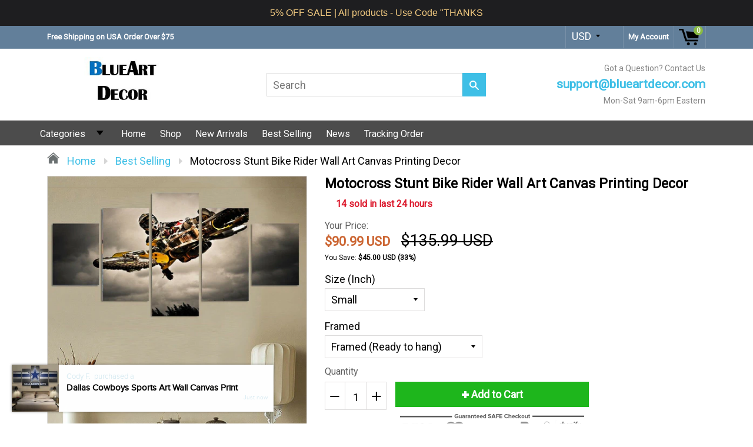

--- FILE ---
content_type: text/html; charset=utf-8
request_url: https://blueartdecor.com/products/motocross-stunt-bike-rider-wall-art-canvas-printing-decor
body_size: 77114
content:
<!doctype html>
<!--[if IE 8]><html class="no-js lt-ie9" lang="en"> <![endif]-->
<!--[if IE 9 ]><html class="ie9 no-js"> <![endif]-->
<!--[if (gt IE 9)|!(IE)]><!--> <html class="no-js"> <!--<![endif]-->
<head>
  <!-- Global site tag (gtag.js) - Google Ads: 772618147 -->
<script async src="https://www.googletagmanager.com/gtag/js?id=AW-772618147"></script>
<script>
  window.dataLayer = window.dataLayer || [];
  function gtag(){dataLayer.push(arguments);}
  gtag('js', new Date());

  gtag('config', 'AW-772618147');
</script>
  <!-- Google Tag Manager -->
<script>(function(w,d,s,l,i){w[l]=w[l]||[];w[l].push({'gtm.start':
new Date().getTime(),event:'gtm.js'});var f=d.getElementsByTagName(s)[0],
j=d.createElement(s),dl=l!='dataLayer'?'&l='+l:'';j.async=true;j.src=
'https://www.googletagmanager.com/gtm.js?id='+i+dl;f.parentNode.insertBefore(j,f);
})(window,document,'script','dataLayer','GTM-56JFNMQ');</script>
<!-- End Google Tag Manager -->
  
  <meta charset="utf-8">
  <meta name="robots" content="index,follow">
  <meta http-equiv="X-UA-Compatible" content="IE=edge,chrome=1">
  
  	<link rel="shortcut icon" href="//blueartdecor.com/cdn/shop/t/3/assets/favicon.png?v=96579188193630445381565933917" type="image/png" />
  
  <title>
    Motocross Stunt Bike Rider Wall Art Canvas Printing Decor &ndash; BlueArtDecor
  </title>
  
  	<meta name="description" content="Grab your Discounted &quot;Motocross Stunt Bike Rider Wall Art Canvas Printing Decor&quot; while the store LAUNCH DISCOUNT is on. Once we reach 300-unit sales, we will be increasing the price back up. This is absolutely a great gift!Product DescriptionsMaterial: Canvas Print with Linen/Cotton High-quality Material.Picture Size:1">
  
  
  <meta property="og:type" content="product">
  <meta property="og:title" content="Motocross Stunt Bike Rider Wall Art Canvas Printing Decor">
  
    <meta property="og:image" content="http://blueartdecor.com/cdn/shop/products/[base64].jpg?v=1755589248">
    <meta property="og:image:secure_url" content="https://blueartdecor.com/cdn/shop/products/[base64].jpg?v=1755589248">
  
    <meta property="og:image" content="http://blueartdecor.com/cdn/shop/products/[base64].jpg?v=1755589248">
    <meta property="og:image:secure_url" content="https://blueartdecor.com/cdn/shop/products/[base64].jpg?v=1755589248">
  
    <meta property="og:image" content="http://blueartdecor.com/cdn/shop/products/MotocrossStuntBikeRider_600x600.jpg?v=1755589248">
    <meta property="og:image:secure_url" content="https://blueartdecor.com/cdn/shop/products/MotocrossStuntBikeRider_600x600.jpg?v=1755589248">
  
  <meta property="og:description" content="Grab your Discounted &quot;Motocross Stunt Bike Rider Wall Art Canvas Printing Decor&quot; while the store LAUNCH DISCOUNT is on. Once we reach 300-unit sales, we will be increasing the price back up. This is absolutely a great gift!Product DescriptionsMaterial: Canvas Print with Linen/Cotton High-quality Material.Picture Size:1. Small:Includes 5 pieces with total width of 1 meter / 40 inches.&amp;gt;&amp;gt; 2 pieces 20x35cm (8x14in)&amp;gt;&amp;gt; 2 pieces 20x45cm (8x18in)&amp;gt;&amp;gt; 1 piece 20x55cm (8x21in)2. Medium:Total width 1.5 meters / 60 inches.&amp;gt;&amp;gt; 2 pieces 30x40cm (12x16in)&amp;gt;&amp;gt; 2 pieces 30x60cm (12x24in)&amp;gt;&amp;gt; 1 piece 30x80cm (12x32in)3. Large:Total width 2 meters / 80 inches.&amp;gt;&amp;gt; 2 pieces 40x60cm (16x24in)&amp;gt;&amp;gt; 2 pieces 40x80cm (16x32in)&amp;gt;&amp;gt; 1 piece 40x100cm (16x40in)Frame Option:Framed: (Ready on Hang) Canvas attach on the wooden frame, and ready to hang on the wall. Unframed: (Not ready on Hang). Just only Canvas, a customer will necessity to purchase the wooden frame to stretch those canvas for hanging. Please note, this home decor panel wall art picture is a print and not a paintingAttention:1. Please allow 1-2 CM differences due to manual measurement.2. Please allow Color may vary slightly due to the color calibration of each individual monitor.Click ADD TO CART to Order Yours Now!Satisfaction With Every Order. All prices are listed in USD.Shipping Info:- Estimated Delivery Time: US 10-20 Days; Worldwide 15-25 Days. ">
  <meta property="og:price:amount" content="29.99">
  <meta property="og:price:currency" content="USD">

<meta property="og:url" content="https://blueartdecor.com/products/motocross-stunt-bike-rider-wall-art-canvas-printing-decor">
<link rel="canonical" href="https://blueartdecor.com/products/motocross-stunt-bike-rider-wall-art-canvas-printing-decor" />
<meta property="og:site_name" content="BlueArtDecor">

  <meta name="twitter:site" content="@#">


  <meta name="twitter:card" content="summary">


  <meta name="twitter:title" content="Motocross Stunt Bike Rider Wall Art Canvas Printing Decor">
  <meta name="twitter:description" content="Grab your Discounted &quot;Motocross Stunt Bike Rider Wall Art Canvas Printing Decor&quot; while the store LAUNCH DISCOUNT is on. Once we reach 300-unit sales, we will be increasing the price back up. This is a">
  <meta name="twitter:image" content="https://blueartdecor.com/cdn/shop/products/MotocrossStuntBikeRider_600x600.jpg?v=1755589248">
  <meta name="twitter:image:width" content="600">
  <meta name="twitter:image:height" content="600">

  <link rel="canonical" href="https://blueartdecor.com/products/motocross-stunt-bike-rider-wall-art-canvas-printing-decor">
  <meta name="google-site-verification" content="cZG6Qrcpffnfc_e73AUWUfHnh9Md1R2rpQOo6gL-Etc" />
  <meta name="viewport" content="width=device-width, initial-scale=1.0, maximum-scale=1.0, user-scalable=no" />
  <meta name="theme-color" content="#3ebfe6">
  <meta name="author" content="BlueArtDecor">
  <meta name="HandheldFriendly" content="True" />
  <meta name="MobileOptimized" content="320" />
  
  	<link href="https://fonts.googleapis.com/css?family=Anton|Arimo|Arvo|Baloo+Bhai|Baloo+Bhaina|Bitter|Bree+Serif|Cabin|Catamaran|David+Libre|Dosis|Droid+Sans|Droid+Serif|Ek+Mukta|Fjalla+One|Hind|Inconsolata|Indie+Flower|Lato|Libre+Baskerville|Lobster|Lora|Merriweather|Modak|Montserrat|Muli|Noto+Sans|Noto+Serif|Nunito|Open+Sans|Open+Sans+Condensed:300|Oswald|Oxygen|PT+Sans|PT+Sans+Narrow|PT+Serif|Pavanam|Playfair+Display|Poppins|Raleway|Roboto|Roboto+Condensed|Roboto+Slab|Slabo+27px|Source+Sans+Pro|Teko|Titillium+Web|Ubuntu|Yanone+Kaffeesatz|Yatra+One" rel="stylesheet" />
  
  <link href="//blueartdecor.com/cdn/shop/t/3/assets/timber.scss.css?v=144699731641298434821768801249" rel="stylesheet" type="text/css" media="all" />
  <link href="//blueartdecor.com/cdn/shop/t/3/assets/font-awesome.min.css?v=28864843698325640011565932487" rel="stylesheet" type="text/css" media="all" />
  <script>window.performance && window.performance.mark && window.performance.mark('shopify.content_for_header.start');</script><meta name="google-site-verification" content="2jpgH5dRJm_A9jtlq0MJ7_8RVWbmf4NM5heNVK6qxSA">
<meta id="shopify-digital-wallet" name="shopify-digital-wallet" content="/7561314393/digital_wallets/dialog">
<link rel="alternate" type="application/json+oembed" href="https://blueartdecor.com/products/motocross-stunt-bike-rider-wall-art-canvas-printing-decor.oembed">
<script async="async" src="/checkouts/internal/preloads.js?locale=en-US"></script>
<script id="shopify-features" type="application/json">{"accessToken":"8d638ee91772f07367abcd9ced962188","betas":["rich-media-storefront-analytics"],"domain":"blueartdecor.com","predictiveSearch":true,"shopId":7561314393,"locale":"en"}</script>
<script>var Shopify = Shopify || {};
Shopify.shop = "sdd028.myshopify.com";
Shopify.locale = "en";
Shopify.currency = {"active":"USD","rate":"1.0"};
Shopify.country = "US";
Shopify.theme = {"name":"Sdad 2019","id":44919521369,"schema_name":null,"schema_version":null,"theme_store_id":null,"role":"main"};
Shopify.theme.handle = "null";
Shopify.theme.style = {"id":null,"handle":null};
Shopify.cdnHost = "blueartdecor.com/cdn";
Shopify.routes = Shopify.routes || {};
Shopify.routes.root = "/";</script>
<script type="module">!function(o){(o.Shopify=o.Shopify||{}).modules=!0}(window);</script>
<script>!function(o){function n(){var o=[];function n(){o.push(Array.prototype.slice.apply(arguments))}return n.q=o,n}var t=o.Shopify=o.Shopify||{};t.loadFeatures=n(),t.autoloadFeatures=n()}(window);</script>
<script id="shop-js-analytics" type="application/json">{"pageType":"product"}</script>
<script defer="defer" async type="module" src="//blueartdecor.com/cdn/shopifycloud/shop-js/modules/v2/client.init-shop-cart-sync_BApSsMSl.en.esm.js"></script>
<script defer="defer" async type="module" src="//blueartdecor.com/cdn/shopifycloud/shop-js/modules/v2/chunk.common_CBoos6YZ.esm.js"></script>
<script type="module">
  await import("//blueartdecor.com/cdn/shopifycloud/shop-js/modules/v2/client.init-shop-cart-sync_BApSsMSl.en.esm.js");
await import("//blueartdecor.com/cdn/shopifycloud/shop-js/modules/v2/chunk.common_CBoos6YZ.esm.js");

  window.Shopify.SignInWithShop?.initShopCartSync?.({"fedCMEnabled":true,"windoidEnabled":true});

</script>
<script>(function() {
  var isLoaded = false;
  function asyncLoad() {
    if (isLoaded) return;
    isLoaded = true;
    var urls = ["\/\/cdn.ywxi.net\/js\/partner-shopify.js?shop=sdd028.myshopify.com","https:\/\/tms.trackingmore.net\/static\/js\/checkout.js?shop=sdd028.myshopify.com","https:\/\/cdn.hextom.com\/js\/ultimatesalesboost.js?shop=sdd028.myshopify.com","https:\/\/cdn.hextom.com\/js\/quickannouncementbar.js?shop=sdd028.myshopify.com","\/\/cdn.trustedsite.com\/js\/partner-shopify.js?shop=sdd028.myshopify.com","\/\/cdn.trustedsite.com\/js\/partner-shopify.js?shop=sdd028.myshopify.com"];
    for (var i = 0; i < urls.length; i++) {
      var s = document.createElement('script');
      s.type = 'text/javascript';
      s.async = true;
      s.src = urls[i];
      var x = document.getElementsByTagName('script')[0];
      x.parentNode.insertBefore(s, x);
    }
  };
  if(window.attachEvent) {
    window.attachEvent('onload', asyncLoad);
  } else {
    window.addEventListener('load', asyncLoad, false);
  }
})();</script>
<script id="__st">var __st={"a":7561314393,"offset":-28800,"reqid":"22fa3570-2181-43f5-8d21-5d559bd17a1b-1768933894","pageurl":"blueartdecor.com\/products\/motocross-stunt-bike-rider-wall-art-canvas-printing-decor","u":"51d2c379bdd6","p":"product","rtyp":"product","rid":6906315112537};</script>
<script>window.ShopifyPaypalV4VisibilityTracking = true;</script>
<script id="captcha-bootstrap">!function(){'use strict';const t='contact',e='account',n='new_comment',o=[[t,t],['blogs',n],['comments',n],[t,'customer']],c=[[e,'customer_login'],[e,'guest_login'],[e,'recover_customer_password'],[e,'create_customer']],r=t=>t.map((([t,e])=>`form[action*='/${t}']:not([data-nocaptcha='true']) input[name='form_type'][value='${e}']`)).join(','),a=t=>()=>t?[...document.querySelectorAll(t)].map((t=>t.form)):[];function s(){const t=[...o],e=r(t);return a(e)}const i='password',u='form_key',d=['recaptcha-v3-token','g-recaptcha-response','h-captcha-response',i],f=()=>{try{return window.sessionStorage}catch{return}},m='__shopify_v',_=t=>t.elements[u];function p(t,e,n=!1){try{const o=window.sessionStorage,c=JSON.parse(o.getItem(e)),{data:r}=function(t){const{data:e,action:n}=t;return t[m]||n?{data:e,action:n}:{data:t,action:n}}(c);for(const[e,n]of Object.entries(r))t.elements[e]&&(t.elements[e].value=n);n&&o.removeItem(e)}catch(o){console.error('form repopulation failed',{error:o})}}const l='form_type',E='cptcha';function T(t){t.dataset[E]=!0}const w=window,h=w.document,L='Shopify',v='ce_forms',y='captcha';let A=!1;((t,e)=>{const n=(g='f06e6c50-85a8-45c8-87d0-21a2b65856fe',I='https://cdn.shopify.com/shopifycloud/storefront-forms-hcaptcha/ce_storefront_forms_captcha_hcaptcha.v1.5.2.iife.js',D={infoText:'Protected by hCaptcha',privacyText:'Privacy',termsText:'Terms'},(t,e,n)=>{const o=w[L][v],c=o.bindForm;if(c)return c(t,g,e,D).then(n);var r;o.q.push([[t,g,e,D],n]),r=I,A||(h.body.append(Object.assign(h.createElement('script'),{id:'captcha-provider',async:!0,src:r})),A=!0)});var g,I,D;w[L]=w[L]||{},w[L][v]=w[L][v]||{},w[L][v].q=[],w[L][y]=w[L][y]||{},w[L][y].protect=function(t,e){n(t,void 0,e),T(t)},Object.freeze(w[L][y]),function(t,e,n,w,h,L){const[v,y,A,g]=function(t,e,n){const i=e?o:[],u=t?c:[],d=[...i,...u],f=r(d),m=r(i),_=r(d.filter((([t,e])=>n.includes(e))));return[a(f),a(m),a(_),s()]}(w,h,L),I=t=>{const e=t.target;return e instanceof HTMLFormElement?e:e&&e.form},D=t=>v().includes(t);t.addEventListener('submit',(t=>{const e=I(t);if(!e)return;const n=D(e)&&!e.dataset.hcaptchaBound&&!e.dataset.recaptchaBound,o=_(e),c=g().includes(e)&&(!o||!o.value);(n||c)&&t.preventDefault(),c&&!n&&(function(t){try{if(!f())return;!function(t){const e=f();if(!e)return;const n=_(t);if(!n)return;const o=n.value;o&&e.removeItem(o)}(t);const e=Array.from(Array(32),(()=>Math.random().toString(36)[2])).join('');!function(t,e){_(t)||t.append(Object.assign(document.createElement('input'),{type:'hidden',name:u})),t.elements[u].value=e}(t,e),function(t,e){const n=f();if(!n)return;const o=[...t.querySelectorAll(`input[type='${i}']`)].map((({name:t})=>t)),c=[...d,...o],r={};for(const[a,s]of new FormData(t).entries())c.includes(a)||(r[a]=s);n.setItem(e,JSON.stringify({[m]:1,action:t.action,data:r}))}(t,e)}catch(e){console.error('failed to persist form',e)}}(e),e.submit())}));const S=(t,e)=>{t&&!t.dataset[E]&&(n(t,e.some((e=>e===t))),T(t))};for(const o of['focusin','change'])t.addEventListener(o,(t=>{const e=I(t);D(e)&&S(e,y())}));const B=e.get('form_key'),M=e.get(l),P=B&&M;t.addEventListener('DOMContentLoaded',(()=>{const t=y();if(P)for(const e of t)e.elements[l].value===M&&p(e,B);[...new Set([...A(),...v().filter((t=>'true'===t.dataset.shopifyCaptcha))])].forEach((e=>S(e,t)))}))}(h,new URLSearchParams(w.location.search),n,t,e,['guest_login'])})(!0,!0)}();</script>
<script integrity="sha256-4kQ18oKyAcykRKYeNunJcIwy7WH5gtpwJnB7kiuLZ1E=" data-source-attribution="shopify.loadfeatures" defer="defer" src="//blueartdecor.com/cdn/shopifycloud/storefront/assets/storefront/load_feature-a0a9edcb.js" crossorigin="anonymous"></script>
<script data-source-attribution="shopify.dynamic_checkout.dynamic.init">var Shopify=Shopify||{};Shopify.PaymentButton=Shopify.PaymentButton||{isStorefrontPortableWallets:!0,init:function(){window.Shopify.PaymentButton.init=function(){};var t=document.createElement("script");t.src="https://blueartdecor.com/cdn/shopifycloud/portable-wallets/latest/portable-wallets.en.js",t.type="module",document.head.appendChild(t)}};
</script>
<script data-source-attribution="shopify.dynamic_checkout.buyer_consent">
  function portableWalletsHideBuyerConsent(e){var t=document.getElementById("shopify-buyer-consent"),n=document.getElementById("shopify-subscription-policy-button");t&&n&&(t.classList.add("hidden"),t.setAttribute("aria-hidden","true"),n.removeEventListener("click",e))}function portableWalletsShowBuyerConsent(e){var t=document.getElementById("shopify-buyer-consent"),n=document.getElementById("shopify-subscription-policy-button");t&&n&&(t.classList.remove("hidden"),t.removeAttribute("aria-hidden"),n.addEventListener("click",e))}window.Shopify?.PaymentButton&&(window.Shopify.PaymentButton.hideBuyerConsent=portableWalletsHideBuyerConsent,window.Shopify.PaymentButton.showBuyerConsent=portableWalletsShowBuyerConsent);
</script>
<script data-source-attribution="shopify.dynamic_checkout.cart.bootstrap">document.addEventListener("DOMContentLoaded",(function(){function t(){return document.querySelector("shopify-accelerated-checkout-cart, shopify-accelerated-checkout")}if(t())Shopify.PaymentButton.init();else{new MutationObserver((function(e,n){t()&&(Shopify.PaymentButton.init(),n.disconnect())})).observe(document.body,{childList:!0,subtree:!0})}}));
</script>
<link id="shopify-accelerated-checkout-styles" rel="stylesheet" media="screen" href="https://blueartdecor.com/cdn/shopifycloud/portable-wallets/latest/accelerated-checkout-backwards-compat.css" crossorigin="anonymous">
<style id="shopify-accelerated-checkout-cart">
        #shopify-buyer-consent {
  margin-top: 1em;
  display: inline-block;
  width: 100%;
}

#shopify-buyer-consent.hidden {
  display: none;
}

#shopify-subscription-policy-button {
  background: none;
  border: none;
  padding: 0;
  text-decoration: underline;
  font-size: inherit;
  cursor: pointer;
}

#shopify-subscription-policy-button::before {
  box-shadow: none;
}

      </style>

<script>window.performance && window.performance.mark && window.performance.mark('shopify.content_for_header.end');</script>
  
<!--[if lt IE 9]>
<script src="//blueartdecor.com/cdn/shop/t/3/assets/html5shiv.min.js?v=82288979872422875571565932490" type="text/javascript"></script>
<script src="//blueartdecor.com/cdn/shop/t/3/assets/respond.min.js?v=52248677837542619231565932503" type="text/javascript"></script>
<link href="//blueartdecor.com/cdn/shop/t/3/assets/respond-proxy.html" id="respond-proxy" rel="respond-proxy" />
<link href="//blueartdecor.com/search?q=a745c99227151348463ffeea96e96f13" id="respond-redirect" rel="respond-redirect" />
<script src="//blueartdecor.com/search?q=a745c99227151348463ffeea96e96f13" type="text/javascript"></script>
<![endif]-->


  <script src="//blueartdecor.com/cdn/shop/t/3/assets/jquery.min.js?v=2995194688756493191565932491" type="text/javascript"></script>
  <script src="//blueartdecor.com/cdn/shop/t/3/assets/modernizr.min.js?v=137617515274177302221565932498" type="text/javascript"></script>
  <script src="//blueartdecor.com/cdn/shop/t/3/assets/jquery.cookie.min.js?v=71614881719417281211565932491" type="text/javascript"></script>
  
    <script src="//blueartdecor.com/cdn/shopifycloud/storefront/assets/themes_support/shopify_common-5f594365.js" type="text/javascript"></script>
  
  
    <script src="//blueartdecor.com/cdn/shop/t/3/assets/flipclock.js?v=177384948337542779111565932487" type="text/javascript"></script>
    <link href="//blueartdecor.com/cdn/shop/t/3/assets/flipclock.css?v=167463289038626420491565932487" rel="stylesheet" type="text/css" media="all" />
  
  
  
  
  
  
  
  

  
  
  
  
  	
  
  
  	
  
  
  	
  
  
  <script>
    if ((typeof window) === 'undefined') { window = {}; }
    window.money_format = "${{amount}}";
    window.money_default = "USD";
    window.template = "product";
  </script>
<script src="https://cdn.shopify.com/extensions/019bc2d0-0f91-74d4-a43b-076b6407206d/quick-announcement-bar-prod-97/assets/quickannouncementbar.js" type="text/javascript" defer="defer"></script>
<link href="https://monorail-edge.shopifysvc.com" rel="dns-prefetch">
<script>(function(){if ("sendBeacon" in navigator && "performance" in window) {try {var session_token_from_headers = performance.getEntriesByType('navigation')[0].serverTiming.find(x => x.name == '_s').description;} catch {var session_token_from_headers = undefined;}var session_cookie_matches = document.cookie.match(/_shopify_s=([^;]*)/);var session_token_from_cookie = session_cookie_matches && session_cookie_matches.length === 2 ? session_cookie_matches[1] : "";var session_token = session_token_from_headers || session_token_from_cookie || "";function handle_abandonment_event(e) {var entries = performance.getEntries().filter(function(entry) {return /monorail-edge.shopifysvc.com/.test(entry.name);});if (!window.abandonment_tracked && entries.length === 0) {window.abandonment_tracked = true;var currentMs = Date.now();var navigation_start = performance.timing.navigationStart;var payload = {shop_id: 7561314393,url: window.location.href,navigation_start,duration: currentMs - navigation_start,session_token,page_type: "product"};window.navigator.sendBeacon("https://monorail-edge.shopifysvc.com/v1/produce", JSON.stringify({schema_id: "online_store_buyer_site_abandonment/1.1",payload: payload,metadata: {event_created_at_ms: currentMs,event_sent_at_ms: currentMs}}));}}window.addEventListener('pagehide', handle_abandonment_event);}}());</script>
<script id="web-pixels-manager-setup">(function e(e,d,r,n,o){if(void 0===o&&(o={}),!Boolean(null===(a=null===(i=window.Shopify)||void 0===i?void 0:i.analytics)||void 0===a?void 0:a.replayQueue)){var i,a;window.Shopify=window.Shopify||{};var t=window.Shopify;t.analytics=t.analytics||{};var s=t.analytics;s.replayQueue=[],s.publish=function(e,d,r){return s.replayQueue.push([e,d,r]),!0};try{self.performance.mark("wpm:start")}catch(e){}var l=function(){var e={modern:/Edge?\/(1{2}[4-9]|1[2-9]\d|[2-9]\d{2}|\d{4,})\.\d+(\.\d+|)|Firefox\/(1{2}[4-9]|1[2-9]\d|[2-9]\d{2}|\d{4,})\.\d+(\.\d+|)|Chrom(ium|e)\/(9{2}|\d{3,})\.\d+(\.\d+|)|(Maci|X1{2}).+ Version\/(15\.\d+|(1[6-9]|[2-9]\d|\d{3,})\.\d+)([,.]\d+|)( \(\w+\)|)( Mobile\/\w+|) Safari\/|Chrome.+OPR\/(9{2}|\d{3,})\.\d+\.\d+|(CPU[ +]OS|iPhone[ +]OS|CPU[ +]iPhone|CPU IPhone OS|CPU iPad OS)[ +]+(15[._]\d+|(1[6-9]|[2-9]\d|\d{3,})[._]\d+)([._]\d+|)|Android:?[ /-](13[3-9]|1[4-9]\d|[2-9]\d{2}|\d{4,})(\.\d+|)(\.\d+|)|Android.+Firefox\/(13[5-9]|1[4-9]\d|[2-9]\d{2}|\d{4,})\.\d+(\.\d+|)|Android.+Chrom(ium|e)\/(13[3-9]|1[4-9]\d|[2-9]\d{2}|\d{4,})\.\d+(\.\d+|)|SamsungBrowser\/([2-9]\d|\d{3,})\.\d+/,legacy:/Edge?\/(1[6-9]|[2-9]\d|\d{3,})\.\d+(\.\d+|)|Firefox\/(5[4-9]|[6-9]\d|\d{3,})\.\d+(\.\d+|)|Chrom(ium|e)\/(5[1-9]|[6-9]\d|\d{3,})\.\d+(\.\d+|)([\d.]+$|.*Safari\/(?![\d.]+ Edge\/[\d.]+$))|(Maci|X1{2}).+ Version\/(10\.\d+|(1[1-9]|[2-9]\d|\d{3,})\.\d+)([,.]\d+|)( \(\w+\)|)( Mobile\/\w+|) Safari\/|Chrome.+OPR\/(3[89]|[4-9]\d|\d{3,})\.\d+\.\d+|(CPU[ +]OS|iPhone[ +]OS|CPU[ +]iPhone|CPU IPhone OS|CPU iPad OS)[ +]+(10[._]\d+|(1[1-9]|[2-9]\d|\d{3,})[._]\d+)([._]\d+|)|Android:?[ /-](13[3-9]|1[4-9]\d|[2-9]\d{2}|\d{4,})(\.\d+|)(\.\d+|)|Mobile Safari.+OPR\/([89]\d|\d{3,})\.\d+\.\d+|Android.+Firefox\/(13[5-9]|1[4-9]\d|[2-9]\d{2}|\d{4,})\.\d+(\.\d+|)|Android.+Chrom(ium|e)\/(13[3-9]|1[4-9]\d|[2-9]\d{2}|\d{4,})\.\d+(\.\d+|)|Android.+(UC? ?Browser|UCWEB|U3)[ /]?(15\.([5-9]|\d{2,})|(1[6-9]|[2-9]\d|\d{3,})\.\d+)\.\d+|SamsungBrowser\/(5\.\d+|([6-9]|\d{2,})\.\d+)|Android.+MQ{2}Browser\/(14(\.(9|\d{2,})|)|(1[5-9]|[2-9]\d|\d{3,})(\.\d+|))(\.\d+|)|K[Aa][Ii]OS\/(3\.\d+|([4-9]|\d{2,})\.\d+)(\.\d+|)/},d=e.modern,r=e.legacy,n=navigator.userAgent;return n.match(d)?"modern":n.match(r)?"legacy":"unknown"}(),u="modern"===l?"modern":"legacy",c=(null!=n?n:{modern:"",legacy:""})[u],f=function(e){return[e.baseUrl,"/wpm","/b",e.hashVersion,"modern"===e.buildTarget?"m":"l",".js"].join("")}({baseUrl:d,hashVersion:r,buildTarget:u}),m=function(e){var d=e.version,r=e.bundleTarget,n=e.surface,o=e.pageUrl,i=e.monorailEndpoint;return{emit:function(e){var a=e.status,t=e.errorMsg,s=(new Date).getTime(),l=JSON.stringify({metadata:{event_sent_at_ms:s},events:[{schema_id:"web_pixels_manager_load/3.1",payload:{version:d,bundle_target:r,page_url:o,status:a,surface:n,error_msg:t},metadata:{event_created_at_ms:s}}]});if(!i)return console&&console.warn&&console.warn("[Web Pixels Manager] No Monorail endpoint provided, skipping logging."),!1;try{return self.navigator.sendBeacon.bind(self.navigator)(i,l)}catch(e){}var u=new XMLHttpRequest;try{return u.open("POST",i,!0),u.setRequestHeader("Content-Type","text/plain"),u.send(l),!0}catch(e){return console&&console.warn&&console.warn("[Web Pixels Manager] Got an unhandled error while logging to Monorail."),!1}}}}({version:r,bundleTarget:l,surface:e.surface,pageUrl:self.location.href,monorailEndpoint:e.monorailEndpoint});try{o.browserTarget=l,function(e){var d=e.src,r=e.async,n=void 0===r||r,o=e.onload,i=e.onerror,a=e.sri,t=e.scriptDataAttributes,s=void 0===t?{}:t,l=document.createElement("script"),u=document.querySelector("head"),c=document.querySelector("body");if(l.async=n,l.src=d,a&&(l.integrity=a,l.crossOrigin="anonymous"),s)for(var f in s)if(Object.prototype.hasOwnProperty.call(s,f))try{l.dataset[f]=s[f]}catch(e){}if(o&&l.addEventListener("load",o),i&&l.addEventListener("error",i),u)u.appendChild(l);else{if(!c)throw new Error("Did not find a head or body element to append the script");c.appendChild(l)}}({src:f,async:!0,onload:function(){if(!function(){var e,d;return Boolean(null===(d=null===(e=window.Shopify)||void 0===e?void 0:e.analytics)||void 0===d?void 0:d.initialized)}()){var d=window.webPixelsManager.init(e)||void 0;if(d){var r=window.Shopify.analytics;r.replayQueue.forEach((function(e){var r=e[0],n=e[1],o=e[2];d.publishCustomEvent(r,n,o)})),r.replayQueue=[],r.publish=d.publishCustomEvent,r.visitor=d.visitor,r.initialized=!0}}},onerror:function(){return m.emit({status:"failed",errorMsg:"".concat(f," has failed to load")})},sri:function(e){var d=/^sha384-[A-Za-z0-9+/=]+$/;return"string"==typeof e&&d.test(e)}(c)?c:"",scriptDataAttributes:o}),m.emit({status:"loading"})}catch(e){m.emit({status:"failed",errorMsg:(null==e?void 0:e.message)||"Unknown error"})}}})({shopId: 7561314393,storefrontBaseUrl: "https://blueartdecor.com",extensionsBaseUrl: "https://extensions.shopifycdn.com/cdn/shopifycloud/web-pixels-manager",monorailEndpoint: "https://monorail-edge.shopifysvc.com/unstable/produce_batch",surface: "storefront-renderer",enabledBetaFlags: ["2dca8a86"],webPixelsConfigList: [{"id":"713916505","configuration":"{\"config\":\"{\\\"google_tag_ids\\\":[\\\"G-VVV1D14SEJ\\\",\\\"AW-772618147\\\",\\\"GT-WF4LDBTQ\\\",\\\"GT-P85PJ7KL\\\"],\\\"target_country\\\":\\\"US\\\",\\\"gtag_events\\\":[{\\\"type\\\":\\\"search\\\",\\\"action_label\\\":[\\\"G-VVV1D14SEJ\\\",\\\"AW-772618147\\\/MaHwCNzcwbUaEKPvtPAC\\\",\\\"MC-FBSZXYKY8H\\\"]},{\\\"type\\\":\\\"begin_checkout\\\",\\\"action_label\\\":[\\\"G-VVV1D14SEJ\\\",\\\"AW-772618147\\\/rd0MCJ7XwbUaEKPvtPAC\\\",\\\"MC-FBSZXYKY8H\\\"]},{\\\"type\\\":\\\"view_item\\\",\\\"action_label\\\":[\\\"G-VVV1D14SEJ\\\",\\\"AW-772618147\\\/2DuKCNncwbUaEKPvtPAC\\\",\\\"MC-VGSSB0FVPX\\\",\\\"MC-FBSZXYKY8H\\\"]},{\\\"type\\\":\\\"purchase\\\",\\\"action_label\\\":[\\\"G-VVV1D14SEJ\\\",\\\"AW-772618147\\\/AkWfCJvXwbUaEKPvtPAC\\\",\\\"MC-VGSSB0FVPX\\\",\\\"AW-772618147\\\/lchHCMSRvLwDEKPvtPAC\\\",\\\"MC-FBSZXYKY8H\\\"]},{\\\"type\\\":\\\"page_view\\\",\\\"action_label\\\":[\\\"G-VVV1D14SEJ\\\",\\\"AW-772618147\\\/CflrCNbcwbUaEKPvtPAC\\\",\\\"MC-VGSSB0FVPX\\\",\\\"MC-FBSZXYKY8H\\\"]},{\\\"type\\\":\\\"add_payment_info\\\",\\\"action_label\\\":[\\\"G-VVV1D14SEJ\\\",\\\"AW-772618147\\\/VgaKCN_cwbUaEKPvtPAC\\\",\\\"MC-FBSZXYKY8H\\\"]},{\\\"type\\\":\\\"add_to_cart\\\",\\\"action_label\\\":[\\\"G-VVV1D14SEJ\\\",\\\"AW-772618147\\\/7nOpCNPcwbUaEKPvtPAC\\\",\\\"MC-FBSZXYKY8H\\\"]}],\\\"enable_monitoring_mode\\\":false}\"}","eventPayloadVersion":"v1","runtimeContext":"OPEN","scriptVersion":"b2a88bafab3e21179ed38636efcd8a93","type":"APP","apiClientId":1780363,"privacyPurposes":[],"dataSharingAdjustments":{"protectedCustomerApprovalScopes":["read_customer_address","read_customer_email","read_customer_name","read_customer_personal_data","read_customer_phone"]}},{"id":"shopify-app-pixel","configuration":"{}","eventPayloadVersion":"v1","runtimeContext":"STRICT","scriptVersion":"0450","apiClientId":"shopify-pixel","type":"APP","privacyPurposes":["ANALYTICS","MARKETING"]},{"id":"shopify-custom-pixel","eventPayloadVersion":"v1","runtimeContext":"LAX","scriptVersion":"0450","apiClientId":"shopify-pixel","type":"CUSTOM","privacyPurposes":["ANALYTICS","MARKETING"]}],isMerchantRequest: false,initData: {"shop":{"name":"BlueArtDecor","paymentSettings":{"currencyCode":"USD"},"myshopifyDomain":"sdd028.myshopify.com","countryCode":"TH","storefrontUrl":"https:\/\/blueartdecor.com"},"customer":null,"cart":null,"checkout":null,"productVariants":[{"price":{"amount":90.99,"currencyCode":"USD"},"product":{"title":"Motocross Stunt Bike Rider Wall Art Canvas Printing Decor","vendor":"BlueArtDecor","id":"6906315112537","untranslatedTitle":"Motocross Stunt Bike Rider Wall Art Canvas Printing Decor","url":"\/products\/motocross-stunt-bike-rider-wall-art-canvas-printing-decor","type":"Vehicle"},"id":"39551401230425","image":{"src":"\/\/blueartdecor.com\/cdn\/shop\/products\/MotocrossStuntBikeRider.jpg?v=1755589248"},"sku":"28239326-20x35-20x45-20x55cm-frame","title":"Small \/ Framed (Ready to hang)","untranslatedTitle":"Small \/ Framed (Ready to hang)"},{"price":{"amount":29.99,"currencyCode":"USD"},"product":{"title":"Motocross Stunt Bike Rider Wall Art Canvas Printing Decor","vendor":"BlueArtDecor","id":"6906315112537","untranslatedTitle":"Motocross Stunt Bike Rider Wall Art Canvas Printing Decor","url":"\/products\/motocross-stunt-bike-rider-wall-art-canvas-printing-decor","type":"Vehicle"},"id":"39551401263193","image":{"src":"\/\/blueartdecor.com\/cdn\/shop\/products\/MotocrossStuntBikeRider.jpg?v=1755589248"},"sku":"28239326-20x35-20x45-20x55cm-no-frame","title":"Small \/ Unframed (Only canvas print)","untranslatedTitle":"Small \/ Unframed (Only canvas print)"},{"price":{"amount":129.99,"currencyCode":"USD"},"product":{"title":"Motocross Stunt Bike Rider Wall Art Canvas Printing Decor","vendor":"BlueArtDecor","id":"6906315112537","untranslatedTitle":"Motocross Stunt Bike Rider Wall Art Canvas Printing Decor","url":"\/products\/motocross-stunt-bike-rider-wall-art-canvas-printing-decor","type":"Vehicle"},"id":"39551401295961","image":{"src":"\/\/blueartdecor.com\/cdn\/shop\/products\/MotocrossStuntBikeRider.jpg?v=1755589248"},"sku":"28239326-30x40-30x60-30x80cm-frame","title":"Medium \/ Framed (Ready to hang)","untranslatedTitle":"Medium \/ Framed (Ready to hang)"},{"price":{"amount":39.99,"currencyCode":"USD"},"product":{"title":"Motocross Stunt Bike Rider Wall Art Canvas Printing Decor","vendor":"BlueArtDecor","id":"6906315112537","untranslatedTitle":"Motocross Stunt Bike Rider Wall Art Canvas Printing Decor","url":"\/products\/motocross-stunt-bike-rider-wall-art-canvas-printing-decor","type":"Vehicle"},"id":"39551401328729","image":{"src":"\/\/blueartdecor.com\/cdn\/shop\/products\/MotocrossStuntBikeRider.jpg?v=1755589248"},"sku":"28239326-30x40-30x60-30x80cm-no-frame","title":"Medium \/ Unframed (Only canvas print)","untranslatedTitle":"Medium \/ Unframed (Only canvas print)"},{"price":{"amount":179.99,"currencyCode":"USD"},"product":{"title":"Motocross Stunt Bike Rider Wall Art Canvas Printing Decor","vendor":"BlueArtDecor","id":"6906315112537","untranslatedTitle":"Motocross Stunt Bike Rider Wall Art Canvas Printing Decor","url":"\/products\/motocross-stunt-bike-rider-wall-art-canvas-printing-decor","type":"Vehicle"},"id":"39551401361497","image":{"src":"\/\/blueartdecor.com\/cdn\/shop\/products\/MotocrossStuntBikeRider.jpg?v=1755589248"},"sku":"28239326-40x60-40x80-40x100cm-frame","title":"Large \/ Framed (Ready to hang)","untranslatedTitle":"Large \/ Framed (Ready to hang)"},{"price":{"amount":55.99,"currencyCode":"USD"},"product":{"title":"Motocross Stunt Bike Rider Wall Art Canvas Printing Decor","vendor":"BlueArtDecor","id":"6906315112537","untranslatedTitle":"Motocross Stunt Bike Rider Wall Art Canvas Printing Decor","url":"\/products\/motocross-stunt-bike-rider-wall-art-canvas-printing-decor","type":"Vehicle"},"id":"39551401394265","image":{"src":"\/\/blueartdecor.com\/cdn\/shop\/products\/MotocrossStuntBikeRider.jpg?v=1755589248"},"sku":"28239326-40x60-40x80-40x100cm-no-frame","title":"Large \/ Unframed (Only canvas print)","untranslatedTitle":"Large \/ Unframed (Only canvas print)"}],"purchasingCompany":null},},"https://blueartdecor.com/cdn","fcfee988w5aeb613cpc8e4bc33m6693e112",{"modern":"","legacy":""},{"shopId":"7561314393","storefrontBaseUrl":"https:\/\/blueartdecor.com","extensionBaseUrl":"https:\/\/extensions.shopifycdn.com\/cdn\/shopifycloud\/web-pixels-manager","surface":"storefront-renderer","enabledBetaFlags":"[\"2dca8a86\"]","isMerchantRequest":"false","hashVersion":"fcfee988w5aeb613cpc8e4bc33m6693e112","publish":"custom","events":"[[\"page_viewed\",{}],[\"product_viewed\",{\"productVariant\":{\"price\":{\"amount\":90.99,\"currencyCode\":\"USD\"},\"product\":{\"title\":\"Motocross Stunt Bike Rider Wall Art Canvas Printing Decor\",\"vendor\":\"BlueArtDecor\",\"id\":\"6906315112537\",\"untranslatedTitle\":\"Motocross Stunt Bike Rider Wall Art Canvas Printing Decor\",\"url\":\"\/products\/motocross-stunt-bike-rider-wall-art-canvas-printing-decor\",\"type\":\"Vehicle\"},\"id\":\"39551401230425\",\"image\":{\"src\":\"\/\/blueartdecor.com\/cdn\/shop\/products\/MotocrossStuntBikeRider.jpg?v=1755589248\"},\"sku\":\"28239326-20x35-20x45-20x55cm-frame\",\"title\":\"Small \/ Framed (Ready to hang)\",\"untranslatedTitle\":\"Small \/ Framed (Ready to hang)\"}}]]"});</script><script>
  window.ShopifyAnalytics = window.ShopifyAnalytics || {};
  window.ShopifyAnalytics.meta = window.ShopifyAnalytics.meta || {};
  window.ShopifyAnalytics.meta.currency = 'USD';
  var meta = {"product":{"id":6906315112537,"gid":"gid:\/\/shopify\/Product\/6906315112537","vendor":"BlueArtDecor","type":"Vehicle","handle":"motocross-stunt-bike-rider-wall-art-canvas-printing-decor","variants":[{"id":39551401230425,"price":9099,"name":"Motocross Stunt Bike Rider Wall Art Canvas Printing Decor - Small \/ Framed (Ready to hang)","public_title":"Small \/ Framed (Ready to hang)","sku":"28239326-20x35-20x45-20x55cm-frame"},{"id":39551401263193,"price":2999,"name":"Motocross Stunt Bike Rider Wall Art Canvas Printing Decor - Small \/ Unframed (Only canvas print)","public_title":"Small \/ Unframed (Only canvas print)","sku":"28239326-20x35-20x45-20x55cm-no-frame"},{"id":39551401295961,"price":12999,"name":"Motocross Stunt Bike Rider Wall Art Canvas Printing Decor - Medium \/ Framed (Ready to hang)","public_title":"Medium \/ Framed (Ready to hang)","sku":"28239326-30x40-30x60-30x80cm-frame"},{"id":39551401328729,"price":3999,"name":"Motocross Stunt Bike Rider Wall Art Canvas Printing Decor - Medium \/ Unframed (Only canvas print)","public_title":"Medium \/ Unframed (Only canvas print)","sku":"28239326-30x40-30x60-30x80cm-no-frame"},{"id":39551401361497,"price":17999,"name":"Motocross Stunt Bike Rider Wall Art Canvas Printing Decor - Large \/ Framed (Ready to hang)","public_title":"Large \/ Framed (Ready to hang)","sku":"28239326-40x60-40x80-40x100cm-frame"},{"id":39551401394265,"price":5599,"name":"Motocross Stunt Bike Rider Wall Art Canvas Printing Decor - Large \/ Unframed (Only canvas print)","public_title":"Large \/ Unframed (Only canvas print)","sku":"28239326-40x60-40x80-40x100cm-no-frame"}],"remote":false},"page":{"pageType":"product","resourceType":"product","resourceId":6906315112537,"requestId":"22fa3570-2181-43f5-8d21-5d559bd17a1b-1768933894"}};
  for (var attr in meta) {
    window.ShopifyAnalytics.meta[attr] = meta[attr];
  }
</script>
<script class="analytics">
  (function () {
    var customDocumentWrite = function(content) {
      var jquery = null;

      if (window.jQuery) {
        jquery = window.jQuery;
      } else if (window.Checkout && window.Checkout.$) {
        jquery = window.Checkout.$;
      }

      if (jquery) {
        jquery('body').append(content);
      }
    };

    var hasLoggedConversion = function(token) {
      if (token) {
        return document.cookie.indexOf('loggedConversion=' + token) !== -1;
      }
      return false;
    }

    var setCookieIfConversion = function(token) {
      if (token) {
        var twoMonthsFromNow = new Date(Date.now());
        twoMonthsFromNow.setMonth(twoMonthsFromNow.getMonth() + 2);

        document.cookie = 'loggedConversion=' + token + '; expires=' + twoMonthsFromNow;
      }
    }

    var trekkie = window.ShopifyAnalytics.lib = window.trekkie = window.trekkie || [];
    if (trekkie.integrations) {
      return;
    }
    trekkie.methods = [
      'identify',
      'page',
      'ready',
      'track',
      'trackForm',
      'trackLink'
    ];
    trekkie.factory = function(method) {
      return function() {
        var args = Array.prototype.slice.call(arguments);
        args.unshift(method);
        trekkie.push(args);
        return trekkie;
      };
    };
    for (var i = 0; i < trekkie.methods.length; i++) {
      var key = trekkie.methods[i];
      trekkie[key] = trekkie.factory(key);
    }
    trekkie.load = function(config) {
      trekkie.config = config || {};
      trekkie.config.initialDocumentCookie = document.cookie;
      var first = document.getElementsByTagName('script')[0];
      var script = document.createElement('script');
      script.type = 'text/javascript';
      script.onerror = function(e) {
        var scriptFallback = document.createElement('script');
        scriptFallback.type = 'text/javascript';
        scriptFallback.onerror = function(error) {
                var Monorail = {
      produce: function produce(monorailDomain, schemaId, payload) {
        var currentMs = new Date().getTime();
        var event = {
          schema_id: schemaId,
          payload: payload,
          metadata: {
            event_created_at_ms: currentMs,
            event_sent_at_ms: currentMs
          }
        };
        return Monorail.sendRequest("https://" + monorailDomain + "/v1/produce", JSON.stringify(event));
      },
      sendRequest: function sendRequest(endpointUrl, payload) {
        // Try the sendBeacon API
        if (window && window.navigator && typeof window.navigator.sendBeacon === 'function' && typeof window.Blob === 'function' && !Monorail.isIos12()) {
          var blobData = new window.Blob([payload], {
            type: 'text/plain'
          });

          if (window.navigator.sendBeacon(endpointUrl, blobData)) {
            return true;
          } // sendBeacon was not successful

        } // XHR beacon

        var xhr = new XMLHttpRequest();

        try {
          xhr.open('POST', endpointUrl);
          xhr.setRequestHeader('Content-Type', 'text/plain');
          xhr.send(payload);
        } catch (e) {
          console.log(e);
        }

        return false;
      },
      isIos12: function isIos12() {
        return window.navigator.userAgent.lastIndexOf('iPhone; CPU iPhone OS 12_') !== -1 || window.navigator.userAgent.lastIndexOf('iPad; CPU OS 12_') !== -1;
      }
    };
    Monorail.produce('monorail-edge.shopifysvc.com',
      'trekkie_storefront_load_errors/1.1',
      {shop_id: 7561314393,
      theme_id: 44919521369,
      app_name: "storefront",
      context_url: window.location.href,
      source_url: "//blueartdecor.com/cdn/s/trekkie.storefront.cd680fe47e6c39ca5d5df5f0a32d569bc48c0f27.min.js"});

        };
        scriptFallback.async = true;
        scriptFallback.src = '//blueartdecor.com/cdn/s/trekkie.storefront.cd680fe47e6c39ca5d5df5f0a32d569bc48c0f27.min.js';
        first.parentNode.insertBefore(scriptFallback, first);
      };
      script.async = true;
      script.src = '//blueartdecor.com/cdn/s/trekkie.storefront.cd680fe47e6c39ca5d5df5f0a32d569bc48c0f27.min.js';
      first.parentNode.insertBefore(script, first);
    };
    trekkie.load(
      {"Trekkie":{"appName":"storefront","development":false,"defaultAttributes":{"shopId":7561314393,"isMerchantRequest":null,"themeId":44919521369,"themeCityHash":"12821612496185325039","contentLanguage":"en","currency":"USD","eventMetadataId":"3f738ae0-ed71-4232-a8e4-3c9778188327"},"isServerSideCookieWritingEnabled":true,"monorailRegion":"shop_domain","enabledBetaFlags":["65f19447"]},"Session Attribution":{},"S2S":{"facebookCapiEnabled":false,"source":"trekkie-storefront-renderer","apiClientId":580111}}
    );

    var loaded = false;
    trekkie.ready(function() {
      if (loaded) return;
      loaded = true;

      window.ShopifyAnalytics.lib = window.trekkie;

      var originalDocumentWrite = document.write;
      document.write = customDocumentWrite;
      try { window.ShopifyAnalytics.merchantGoogleAnalytics.call(this); } catch(error) {};
      document.write = originalDocumentWrite;

      window.ShopifyAnalytics.lib.page(null,{"pageType":"product","resourceType":"product","resourceId":6906315112537,"requestId":"22fa3570-2181-43f5-8d21-5d559bd17a1b-1768933894","shopifyEmitted":true});

      var match = window.location.pathname.match(/checkouts\/(.+)\/(thank_you|post_purchase)/)
      var token = match? match[1]: undefined;
      if (!hasLoggedConversion(token)) {
        setCookieIfConversion(token);
        window.ShopifyAnalytics.lib.track("Viewed Product",{"currency":"USD","variantId":39551401230425,"productId":6906315112537,"productGid":"gid:\/\/shopify\/Product\/6906315112537","name":"Motocross Stunt Bike Rider Wall Art Canvas Printing Decor - Small \/ Framed (Ready to hang)","price":"90.99","sku":"28239326-20x35-20x45-20x55cm-frame","brand":"BlueArtDecor","variant":"Small \/ Framed (Ready to hang)","category":"Vehicle","nonInteraction":true,"remote":false},undefined,undefined,{"shopifyEmitted":true});
      window.ShopifyAnalytics.lib.track("monorail:\/\/trekkie_storefront_viewed_product\/1.1",{"currency":"USD","variantId":39551401230425,"productId":6906315112537,"productGid":"gid:\/\/shopify\/Product\/6906315112537","name":"Motocross Stunt Bike Rider Wall Art Canvas Printing Decor - Small \/ Framed (Ready to hang)","price":"90.99","sku":"28239326-20x35-20x45-20x55cm-frame","brand":"BlueArtDecor","variant":"Small \/ Framed (Ready to hang)","category":"Vehicle","nonInteraction":true,"remote":false,"referer":"https:\/\/blueartdecor.com\/products\/motocross-stunt-bike-rider-wall-art-canvas-printing-decor"});
      }
    });


        var eventsListenerScript = document.createElement('script');
        eventsListenerScript.async = true;
        eventsListenerScript.src = "//blueartdecor.com/cdn/shopifycloud/storefront/assets/shop_events_listener-3da45d37.js";
        document.getElementsByTagName('head')[0].appendChild(eventsListenerScript);

})();</script>
  <script>
  if (!window.ga || (window.ga && typeof window.ga !== 'function')) {
    window.ga = function ga() {
      (window.ga.q = window.ga.q || []).push(arguments);
      if (window.Shopify && window.Shopify.analytics && typeof window.Shopify.analytics.publish === 'function') {
        window.Shopify.analytics.publish("ga_stub_called", {}, {sendTo: "google_osp_migration"});
      }
      console.error("Shopify's Google Analytics stub called with:", Array.from(arguments), "\nSee https://help.shopify.com/manual/promoting-marketing/pixels/pixel-migration#google for more information.");
    };
    if (window.Shopify && window.Shopify.analytics && typeof window.Shopify.analytics.publish === 'function') {
      window.Shopify.analytics.publish("ga_stub_initialized", {}, {sendTo: "google_osp_migration"});
    }
  }
</script>
<script
  defer
  src="https://blueartdecor.com/cdn/shopifycloud/perf-kit/shopify-perf-kit-3.0.4.min.js"
  data-application="storefront-renderer"
  data-shop-id="7561314393"
  data-render-region="gcp-us-central1"
  data-page-type="product"
  data-theme-instance-id="44919521369"
  data-theme-name=""
  data-theme-version=""
  data-monorail-region="shop_domain"
  data-resource-timing-sampling-rate="10"
  data-shs="true"
  data-shs-beacon="true"
  data-shs-export-with-fetch="true"
  data-shs-logs-sample-rate="1"
  data-shs-beacon-endpoint="https://blueartdecor.com/api/collect"
></script>
</head>
<body id="motocross-stunt-bike-rider-wall-art-canvas-printing-decor" class="template-product">
  <h1 style="display:none;">WOW0821240209BLCLJLLLML</h1>
  <div id="NavDrawer" class="drawer drawer--left">
    <div class="drawer__header">
      <div class="drawer__title h3">Browse</div>
      <div class="drawer__close js-drawer-close">
        <button type="button" class="icon-fallback-text">
          <span class="icon icon-x" aria-hidden="true"></span>
          <span class="fallback-text">Close menu</span>
        </button>
      </div>
    </div>
    <!-- begin mobile-nav -->
    <ul id="mm-menu-1" class="mobile-nav">
  <li class="mobile-nav__item mobile-nav__search">
    <form action="/search" method="get" class="input-group search-bar" role="search">
  <input type="hidden" name="type" value="product" />
  <input type="search" name="q" value="" placeholder="Search" class="input-group-field" aria-label="Translation missing: en.general.search.placeholder">
  <span class="input-group-btn">
    <button type="submit" class="btn icon-fallback-text">
      <span class="icon icon-search" aria-hidden="true"></span>
      <span class="fallback-text">Search</span>
    </button>
  </span>
</form>

  </li>

  
  

  
    
      
      
        
        
        
        
        
          <li class="mobile-nav__item" aria-haspopup="true">
            <div class="mobile-nav__has-sublist">
              <a href="/collections/" data-id="#mobile-megamenu_1_text" class="mobile-nav__link mobile-nav__toggle-open-slide_a">Categories</a>
              <div class="mobile-nav__toggle-slide">
                <button type="button" data-id="#mobile-megamenu_1_text" class="icon-fallback-text mobile-nav__toggle-open-slide"><i class="fa fa-angle-right"></i></button>
              </div>
            </div>
          </li>
        
      
    
      
      
    
      
      
    
      
      
    
      
      
    
  

  
    
    
      <li class="mobile-nav__item">
        <a href="/" class="mobile-nav__link">Home</a>
      </li>
    
  
    
    
      <li class="mobile-nav__item">
        <a href="/collections/all" class="mobile-nav__link">Shop</a>
      </li>
    
  
    
    
      <li class="mobile-nav__item">
        <a href="/collections/new-arrivals" class="mobile-nav__link">New Arrivals</a>
      </li>
    
  
    
    
      <li class="mobile-nav__item">
        <a href="/collections/best-selling" class="mobile-nav__link">Best Selling</a>
      </li>
    
  
    
    
      <li class="mobile-nav__item">
        <a href="/blogs/news" class="mobile-nav__link">News</a>
      </li>
    
  
    
    
      <li class="mobile-nav__item">
        <a href="https://blueartdecor.com/apps/trackingmore" class="mobile-nav__link">Tracking Order</a>
      </li>
    
  

  
  
  
    
      <li class="mobile-nav__item">
        <a href="/account/login" id="customer_login_link">Log in</a>
      </li>
      <li class="mobile-nav__item">
        <a href="/account/register" id="customer_register_link">Create account</a>
      </li>
    
  
</ul>





  
    
    
    
    
    <ul id="mobile-megamenu_1_text" class="mobile-nav mm-hidden">
      <li class="mobile-nav__item open-parent" aria-haspopup="true">
        <div class="mobile-nav__has-sublist">
          <div class="mobile-nav__toggle-slide open-parent">
            <button type="button" data-id="#mm-menu-1" class="icon-fallback-text mobile-nav__toggle-open-parent open-parent"><i class="fa fa-angle-left"></i></button>
          </div>
          <a href="#mm-menu-1" class="mobile-nav__link open-parent">Categories</a>
        </div>
      </li>
      
        
        
        
          
      		
      		<li class="mobile-nav__item mobile-nav__heading">
              <div class="mobile-nav__has-sublist">
                <a href="javascript:void(0);" class="mobile-nav__link">Wall Art</a>
              </div>
            </li>
      		
              <li class="mobile-nav__item">
                <a href="/collections/sports-flag" class="mobile-nav__link">Sports &amp; Flag</a>
              </li>     
            
              <li class="mobile-nav__item">
                <a href="/collections/abstract-art" class="mobile-nav__link">Abstract Art</a>
              </li>     
            
              <li class="mobile-nav__item">
                <a href="/collections/animal" class="mobile-nav__link">Animal</a>
              </li>     
            
              <li class="mobile-nav__item">
                <a href="/collections/star-wars-collection" class="mobile-nav__link">Star Wars Collection</a>
              </li>     
            
              <li class="mobile-nav__item">
                <a href="/collections/film-game" class="mobile-nav__link">Film&amp;Game&amp;Cartoon</a>
              </li>     
            
              <li class="mobile-nav__item">
                <a href="/collections/landscape" class="mobile-nav__link">Landscape</a>
              </li>     
            
              <li class="mobile-nav__item">
                <a href="/collections/natural-landscape" class="mobile-nav__link">Natural Landscape</a>
              </li>     
            
              <li class="mobile-nav__item">
                <a href="/collections/religion" class="mobile-nav__link">Religion</a>
              </li>     
            
              <li class="mobile-nav__item">
                <a href="/collections/car" class="mobile-nav__link">Vehicle</a>
              </li>     
            
              <li class="mobile-nav__item">
                <a href="/collections/wall-sticker" class="mobile-nav__link">Wall Sticker</a>
              </li>     
            
          
      	
      
        
        
        
          
      		
      		<li class="mobile-nav__item mobile-nav__heading">
              <div class="mobile-nav__has-sublist">
                <a href="javascript:void(0);" class="mobile-nav__link">TOYs</a>
              </div>
            </li>
      		
              <li class="mobile-nav__item">
                <a href="/collections/building-blocks" class="mobile-nav__link">Building Blocks</a>
              </li>     
            
              <li class="mobile-nav__item">
                <a href="/collections/dolls" class="mobile-nav__link">Dolls</a>
              </li>     
            
              <li class="mobile-nav__item">
                <a href="/collections/model-building" class="mobile-nav__link">Model Building</a>
              </li>     
            
              <li class="mobile-nav__item">
                <a href="/collections/rc-car" class="mobile-nav__link">RC CAR</a>
              </li>     
            
          
      	
      
        
        
        
      
        
        
        
      
        
        
        
          
      		
      		<li class="mobile-nav__item mobile-nav__heading">
              <div class="mobile-nav__has-sublist">
                <a href="javascript:void(0);" class="mobile-nav__link">Military</a>
              </div>
            </li>
      		
              <li class="mobile-nav__item">
                <a href="/collections/work-safety-boots" class="mobile-nav__link">Work &amp; Safety Boots</a>
              </li>     
            
              <li class="mobile-nav__item">
                <a href="/collections/military-tactical-vest" class="mobile-nav__link">Military Tactical Vest</a>
              </li>     
            
              <li class="mobile-nav__item">
                <a href="/collections/hunting-suits" class="mobile-nav__link">Hunting Suits</a>
              </li>     
            
              <li class="mobile-nav__item">
                <a href="/collections/military-jacket" class="mobile-nav__link">Military Jacket</a>
              </li>     
            
          
      	
      
        
        
        
          
      		
      		<li class="mobile-nav__item mobile-nav__heading">
              <div class="mobile-nav__has-sublist">
                <a href="javascript:void(0);" class="mobile-nav__link">CLOTHING</a>
              </div>
            </li>
      		
              <li class="mobile-nav__item">
                <a href="/collections/jacket" class="mobile-nav__link">JACKET</a>
              </li>     
            
              <li class="mobile-nav__item">
                <a href="/collections/kids" class="mobile-nav__link">Kids</a>
              </li>     
            
              <li class="mobile-nav__item">
                <a href="/collections/women-clothing" class="mobile-nav__link">Women Clothing</a>
              </li>     
            
              <li class="mobile-nav__item">
                <a href="/collections/men-clothing" class="mobile-nav__link">Men Clothing</a>
              </li>     
            
          
      	
      
        
        
        
          
      		
      		<li class="mobile-nav__item mobile-nav__heading">
              <div class="mobile-nav__has-sublist">
                <a href="javascript:void(0);" class="mobile-nav__link">Accessory</a>
              </div>
            </li>
      		
              <li class="mobile-nav__item">
                <a href="/collections/bag" class="mobile-nav__link">Bag</a>
              </li>     
            
              <li class="mobile-nav__item">
                <a href="/collections/watch" class="mobile-nav__link">Watch</a>
              </li>     
            
              <li class="mobile-nav__item">
                <a href="/collections/bedding-set" class="mobile-nav__link">Bedding Set</a>
              </li>     
            
              <li class="mobile-nav__item">
                <a href="/collections/towels" class="mobile-nav__link">Towels</a>
              </li>     
            
          
      	
      
        
        
        
      
        
        
        
      
      
    </ul>
    
  
    
    
  
    
    
  
    
    
  
    
    
  



  
  

  
  

  
  

  
  

  
  

  
  


    <!-- //mobile-nav -->
  </div>
  
  <div id="PageContainer" class="is-moved-by-drawer">
    
    <div id="shopify-section-header" class="shopify-section"><style>

.CartCount {
  background-color: #89ba44;
  color: #f9f9f9;
}

.sticky .CartCount {
  background-color: #89ba44;
  color: #ffffff;
}

.site-header .header-stripbar .topstrip-nav .top-nav-link a.site-header__cart-toggle {
    background: #627f9a;
    
}

.sticky .cart__hover, .sticky .cart__hover:hover {
    background: #ffffff;
    
}

 
.cart__hover #cart-popup .cart--promo-msg {
  color:;
}  
  
.site-header__logo {
	font-size: 2rem;
    margin-top: 4%;
}  

</style>

<header class="site-header" role="banner">
      <div class="header-stripbar medium-down--hide">
      	<div class="wrapper">
          <div class="grid--full grid--table">
          	
              <div class="navbar-striptext left">
                <a href="">Free Shipping on USA Order Over $75</a>
              </div>
            
            <ul class="topstrip-nav right">
              
                <li class="top-nav-link">
                  <select id="currencies" class="currencies" name="currencies">
  
  
  <option value="USD" selected="selected">USD</option>
  
    
  
    
      <option value="CAD">CAD</option>
    
  
    
      <option value="INR">INR</option>
    
  
    
      <option value="GBP">GBP</option>
    
  
    
      <option value="AUD">AUD</option>
    
  
    
      <option value="EUR">EUR</option>
    
  
    
      <option value="JPY">JPY</option>
    
  
</select>

<span class="selected--currency-flag">
  <img src="//blueartdecor.com/cdn/shop/t/3/assets/inr.png?v=27283482738137460331565932491" alt="INR" class="country--flag INR" />
  <img src="//blueartdecor.com/cdn/shop/t/3/assets/aud.png?v=111380293672097270521565932483" alt="AUD" class="country--flag AUD" />
  <img src="//blueartdecor.com/cdn/shop/t/3/assets/cad.png?v=81526089762415210241565932483" alt="CAD" class="country--flag CAD" />
  <img src="//blueartdecor.com/cdn/shop/t/3/assets/euro.png?v=72219252318671205261565932485" alt="EUR" class="country--flag EUR" />
  <img src="//blueartdecor.com/cdn/shop/t/3/assets/gbp.png?v=14709732047254053681565932489" alt="GBP" class="country--flag GBP" />
  <img src="//blueartdecor.com/cdn/shop/t/3/assets/jpy.png?v=36871727151782624211565932491" alt="JPY" class="country--flag JPY" />
  <img src="//blueartdecor.com/cdn/shop/t/3/assets/usd.png?v=106890073541913796931565932507" alt="JPY" class="country--flag USD" />
</span>

                </li>
              
              
              
                
                  <li class="top-nav-link my-account ">
                    <a href="/account/login" id="customer_login_link">My Account</a>
                  </li>
                
              
              
              <li class="top-nav-link cart__hover">
              	<a href="/cart" class="top-nav-link site-header__cart-toggle js-drawer-open-right" aria-controls="CartDrawer" aria-expanded="false">
                  <img src="//blueartdecor.com/cdn/shop/t/3/assets/cart_icon_color.png?v=12961409519399101291565932484" alt="Cart" class="no-border ratina-img cart--icon-desktop" />
                  <span class="CartCount">0</span>
                </a>
                
                  <div id="cart-popup" class="empty-popup">
                    <div class="container">
                      <ul class="cart-popup-ul-bottom">
                        <li class="empty-cart-popup-msg">Your Cart is Empty. Click &quot;Shop Now&quot; to continue shopping.</li>
                        <li><a href="/collections/all" class="btn btn-large btn-primary">Shop Now</a></li>
                      </ul>
                    </div>
                  </div>
                  
              </li>
              
            </ul>
          </div>
        </div>
      </div>
      <div class="wrapper main-header medium-down--hide">
		    <div class="grid--full grid--table">
          <div class="grid__item large--one-third">
            
              <div class="h1 site-header__logo large--left" itemscope itemtype="http://schema.org/Organization">
            
              
                <a href="/" itemprop="url" class="site-header__logo-link">
                  <img src="//blueartdecor.com/cdn/shop/t/3/assets/logo.png?v=118194335760270350401565933092" alt="BlueArtDecor" itemprop="logo" class="no-border ratina-img" />
                </a>
                
              
            
              </div>
            
          </div>
          
            
          
          
            <div class="grid__item large--one-third text-right medium-down--hide">
              
              <div class="site-header__search">
                <form action="/search" method="get" class="input-group search-bar" role="search">
  <input type="hidden" name="type" value="product" />
  <input type="search" name="q" value="" placeholder="Search" class="input-group-field" aria-label="Translation missing: en.general.search.placeholder">
  <span class="input-group-btn">
    <button type="submit" class="btn icon-fallback-text">
      <span class="icon icon-search" aria-hidden="true"></span>
      <span class="fallback-text">Search</span>
    </button>
  </span>
</form>

              </div>
              
            </div>
          
           
          
            <div class="grid__item large--one-third text-right medium-down--hide">
              <div class="header-call-text">
                <span class="phone-icon">Got a Question? Contact Us</span>
                
                <a class="phone-number large--hide medium-down--show" href="tel:support@blueartdecor.com">support@blueartdecor.com</a>
                <div class="phone-number medium-down--hide"><i class="phone-image"></i>support@blueartdecor.com</div>
                <span class="phone-text">Mon-Sat 9am-6pm Eastern</span>
              </div>
            </div>
          
          
          
           
              <div class="top-nav-link cart__hover">
              	<a href="/cart" class="top-nav-link site-header__cart-toggle js-drawer-open-right" aria-controls="CartDrawer" aria-expanded="false">
                  <img src="//blueartdecor.com/cdn/shop/t/3/assets/cart_icon_color.png?v=12961409519399101291565932484" alt="Cart" class="no-border ratina-img cart--icon-desktop" />
                  <span class="CartCount">0</span>
                </a>
                
                  <div id="cart-popup" class="empty-popup">
                    <div class="container">
                      <ul class="cart-popup-ul-bottom">
                        <li class="empty-cart-popup-msg">Your Cart is Empty. Click &quot;Shop Now&quot; to continue shopping.</li>
                        <li><a href="/collections/all" class="btn btn-large btn-primary">Shop Now</a></li>
                      </ul>
                    </div>
                  </div>
                  
          </div>
          
          
       
        </div>
      </div>
      <nav class="nav-bar medium-down--hide" role="navigation">
        
        <div class="wrapper">
          <div class="medium-down--hide">
            <!-- begin site-nav -->
            <ul class="site-nav" id="AccessibleNav">
              




  
    
	
      
      
	  
      
	  
 	  	
	
	
	 
	 
	 

	
      <li class="site-nav--has-dropdown megamenu--links" aria-haspopup="true">
        <a href="/collections/" class="megamenu-nav site-nav__link">
          Categories
         
        </a>
         <span class="icon icon-arrow-down" aria-hidden="true" id="arrow-for-1"></span>
        <ul class="site-nav__dropdown" id="menu-for-1">
          <li class="megamenu--sub-menus">
            <div class="megamenu--submenus icons-enable megamenu--product-disabled widthfull" >
              
                
                
                
              	 
              	  
                  <div class="section-wrapper">
                     
                       <p class="section-title">
                          
                            
                            <img src="//blueartdecor.com/cdn/shop/t/3/assets/megamenu_1_submenu_1_icon.png?v=182472723188332390581565968093" alt="BlueArtDecor" class="no-border ratina-img" />
                          
                          Wall Art
                       </p>
                     
                     <div class="single-list">
                       
                         <p><a href="/collections/sports-flag">Sports & Flag</a></p>      
                       
                         <p><a href="/collections/abstract-art">Abstract Art</a></p>      
                       
                         <p><a href="/collections/animal">Animal</a></p>      
                       
                         <p><a href="/collections/star-wars-collection">Star Wars Collection</a></p>      
                       
                         <p><a href="/collections/film-game">Film&Game&Cartoon</a></p>      
                       
                         <p><a href="/collections/landscape">Landscape</a></p>      
                       
                         <p><a href="/collections/natural-landscape">Natural Landscape</a></p>      
                       
                         <p><a href="/collections/religion">Religion</a></p>      
                       
                         <p><a href="/collections/car">Vehicle</a></p>      
                       
                         <p><a href="/collections/wall-sticker">Wall Sticker</a></p>      
                       
                     </div>
                  </div>
                  
                
              
                
                
                
              	 
              	  
                  <div class="section-wrapper">
                     
                       <p class="section-title">
                          
                            
                            <img src="//blueartdecor.com/cdn/shop/t/3/assets/megamenu_1_submenu_2_icon.png?v=90372940333257449361565968093" alt="BlueArtDecor" class="no-border ratina-img" />
                          
                          TOYs
                       </p>
                     
                     <div class="single-list">
                       
                         <p><a href="/collections/building-blocks">Building Blocks</a></p>      
                       
                         <p><a href="/collections/dolls">Dolls</a></p>      
                       
                         <p><a href="/collections/model-building">Model Building</a></p>      
                       
                         <p><a href="/collections/rc-car">RC CAR</a></p>      
                       
                     </div>
                  </div>
                  
                
              
                
                
                
              
                
                
                
              
                
                
                
              	 
              	  
                  <div class="section-wrapper">
                     
                       <p class="section-title">
                          
                            
                            <img src="//blueartdecor.com/cdn/shop/t/3/assets/megamenu_1_submenu_5_icon.png?v=12403865983147310801567418766" alt="BlueArtDecor" class="no-border ratina-img" />
                          
                          Military
                       </p>
                     
                     <div class="single-list">
                       
                         <p><a href="/collections/work-safety-boots">Work & Safety Boots</a></p>      
                       
                         <p><a href="/collections/military-tactical-vest">Military Tactical Vest</a></p>      
                       
                         <p><a href="/collections/hunting-suits">Hunting Suits</a></p>      
                       
                         <p><a href="/collections/military-jacket">Military Jacket</a></p>      
                       
                     </div>
                  </div>
                  
                
              
                
                
                
              	 
              	  
                  <div class="section-wrapper">
                     
                       <p class="section-title">
                          
                            
                            <img src="//blueartdecor.com/cdn/shop/t/3/assets/megamenu_1_submenu_6_icon.png?v=4777106859236443221565932494" alt="BlueArtDecor" class="no-border ratina-img" />
                          
                          CLOTHING
                       </p>
                     
                     <div class="single-list">
                       
                         <p><a href="/collections/jacket">JACKET</a></p>      
                       
                         <p><a href="/collections/kids">Kids</a></p>      
                       
                         <p><a href="/collections/women-clothing">Women Clothing</a></p>      
                       
                         <p><a href="/collections/men-clothing">Men Clothing</a></p>      
                       
                     </div>
                  </div>
                  
                
              
                
                
                
              	 
              	  
                  <div class="section-wrapper">
                     
                       <p class="section-title">
                          
                            
                            <img src="//blueartdecor.com/cdn/shop/t/3/assets/megamenu_1_submenu_7_icon.png?v=106866596812278552701565932494" alt="BlueArtDecor" class="no-border ratina-img" />
                          
                          Accessory
                       </p>
                     
                     <div class="single-list">
                       
                         <p><a href="/collections/bag">Bag</a></p>      
                       
                         <p><a href="/collections/watch">Watch</a></p>      
                       
                         <p><a href="/collections/bedding-set">Bedding Set</a></p>      
                       
                         <p><a href="/collections/towels">Towels</a></p>      
                       
                     </div>
                  </div>
                  
                
              
                
                
                
              
                
                
                
              
        
            
                  </div>
          </li>
          
          <li class="megamenu--custom-links">
            
          </li>
          
         
          
        </ul>
      </li>
    
  
    
	
  
    
	
  
    
	
  
    
	
  



  
  
    <li >
      <a href="/" class="site-nav__link">Home</a>
    </li>
  

  
  
    <li >
      <a href="/collections/all" class="site-nav__link">Shop</a>
    </li>
  

  
  
    <li >
      <a href="/collections/new-arrivals" class="site-nav__link">New Arrivals</a>
    </li>
  

  
  
    <li >
      <a href="/collections/best-selling" class="site-nav__link">Best Selling</a>
    </li>
  

  
  
    <li >
      <a href="/blogs/news" class="site-nav__link">News</a>
    </li>
  

  
  
    <li >
      <a href="https://blueartdecor.com/apps/trackingmore" class="site-nav__link">Tracking Order</a>
    </li>
  

            </ul>
            <!-- //site-nav -->
          </div>
          <div class="large--hide medium-down--show">
            <div class="grid">
              <div class="grid__item one-sixth">
                <div class="site-nav--mobile text-center">
                  <button type="button" class="icon-fallback-text site-nav__link js-drawer-open-left" aria-controls="NavDrawer" aria-expanded="false">
                    <span class="icon-bar"></span>
                    <span class="icon-bar"></span>
                    <span class="icon-bar"></span>
                  </button>
                </div>
              </div>
              <div class="grid__item four-sixths mobile--search text-center">
                <form action="/search" method="get" class="input-group search-bar" role="search">
  <input type="hidden" name="type" value="product" />
  <input type="search" name="q" value="" placeholder="Search" class="input-group-field" aria-label="Translation missing: en.general.search.placeholder">
  <span class="input-group-btn">
    <button type="submit" class="btn icon-fallback-text">
      <span class="icon icon-search" aria-hidden="true"></span>
      <span class="fallback-text">Search</span>
    </button>
  </span>
</form>

              </div>
              <div class="grid__item one-sixth text-right">
                <div class="site-nav--mobile text-center">
                  <a href="/cart" class="js-drawer-open-right site-nav__link" aria-controls="CartDrawer" aria-expanded="false">
                    <span class="icon-fallback-text">
                      <span class="icon icon-cart" aria-hidden="true"></span>
                      <span class="CartCount">0</span>
                    </span>
                  </a>
                </div>
              </div>
            </div>
          </div>
        </div>
        
      </nav>
      <nav class="nav-bar large--hide medium-down--show" role="navigation">
        
        
        <div class="wrapper">
          <div class="large--hide medium-down--show">
            <div class="grid text-center">
              
                <div class="menu_icons">
                  <button type="button" class="icon-fallback-text js-drawer-open-left link--nav-item" aria-controls="NavDrawer" aria-expanded="false">
                    <span class="icon-bar"></span>
                    <span class="icon-bar"></span>
                    <span class="icon-bar"></span>
                    <span class="fallback-text">Menu</span>
                  </button>
                </div>
              
              <div class="mobile--search text-center">
                
                  <a href="/search" class="mobile_search js-drawer-open-left" aria-controls="NavDrawer" aria-expanded="false">
                    <img src="//blueartdecor.com/cdn/shop/t/3/assets/search-icon.png?v=132604589050416219191565932504" alt="Search" class="no-border ratina-img" />
                  </a>
                
                
                  <a href="/" itemprop="url" class="site-header__logo-link">
                    <img src="//blueartdecor.com/cdn/shop/t/3/assets/mobile_logo.png?v=118194335760270350401565933092" alt="BlueArtDecor" itemprop="logo" class="no-border ratina-img" />
                  </a>
                
                
                  <a href="/collection" class="mobile--banner">
                    
                  </a>
                
              </div>
              
                <div class="cart--icon text-right">
                  <a href="/cart" class="js-drawer-open-right link--nav-item" aria-controls="CartDrawer" aria-expanded="false">
                    <img src="//blueartdecor.com/cdn/shop/t/3/assets/cart_icon_color.png?v=12961409519399101291565932484" alt="Cart" class="no-border ratina-img" />
                    <span class="CartCount">0</span>
                  </a>
                </div>
              
            </div>
          </div>
        </div>
        
      </nav>
    </header>







</div>
    
    <main class="main-content" role="main">

      

<div id="shopify-section-product-template" class="shopify-section">
















<div class="wrapper">
  <div itemscope itemtype="http://schema.org/Product">
    <meta itemprop="url" content="https://blueartdecor.com/products/motocross-stunt-bike-rider-wall-art-canvas-printing-decor">
    <meta itemprop="image" content="//blueartdecor.com/cdn/shop/products/MotocrossStuntBikeRider_grande.jpg?v=1755589248">
    
    
<nav class="breadcrumb" role="navigation" aria-label="breadcrumbs">
  <a href="/" class="homepage-link" title="Back to the home page">
      <img src="//blueartdecor.com/cdn/shop/t/3/assets/home.png?v=4916951869209332151565932489" alt="Home" class="no-border home-icon ratina-img" />
      &nbsp;Home</a>
  
    
      <span class="separator" aria-hidden="true">&nbsp;</span>
      <a href="/collections/best-selling" title="">Best Selling</a>
    
    <span class="separator" aria-hidden="true">&nbsp;</span>
    <span class="page-title">Motocross Stunt Bike Rider Wall Art Canvas Printing Decor</span>
  
</nav>


    <div class="grid product-single" style="visibility: hidden;">
      <div class="grid__item large--two-fifths text-center product--images">
        <div class="product-single__photos">
          
              
  
  
  
          
          <ul class="bxslider" id="bxslider-id-6906315112537">
            
            
              
                <li>
                  
                  	
                      <a data-index-slide="0" class="fancybox" data-fancybox-group="product-gallery" href="//blueartdecor.com/cdn/shop/products/MotocrossStuntBikeRider_1024x1024.jpg?v=1755589248">
                    
                  
                  <img class="magniflier" src="//blueartdecor.com/cdn/shop/products/MotocrossStuntBikeRider_large.jpg?v=1755589248" data-large="//blueartdecor.com/cdn/shop/products/MotocrossStuntBikeRider_1024x1024.jpg?v=1755589248" alt="Motocross Stunt Bike Rider Wall Art Canvas Printing Decor" />
                  
                    
                      </a>
                    
                  
                </li>
              
              
            
              
                <li>
                  
                  	
                      <a data-index-slide="1" class="fancybox" data-fancybox-group="product-gallery" href="//blueartdecor.com/cdn/shop/products/[base64].jpg?v=1755589248">
                    
                  
                  <img class="magniflier" src="//blueartdecor.com/cdn/shop/products/[base64].jpg?v=1755589248" data-large="//blueartdecor.com/cdn/shop/products/[base64].jpg?v=1755589248" alt="Motocross Stunt Bike Rider Wall Art Canvas Printing Decor" />
                  
                    
                      </a>
                    
                  
                </li>
              
              
            
              
                <li>
                  
                  	
                      <a data-index-slide="2" class="fancybox" data-fancybox-group="product-gallery" href="//blueartdecor.com/cdn/shop/products/[base64].jpg?v=1755589248">
                    
                  
                  <img class="magniflier" src="//blueartdecor.com/cdn/shop/products/[base64].jpg?v=1755589248" data-large="//blueartdecor.com/cdn/shop/products/[base64].jpg?v=1755589248" alt="Motocross Stunt Bike Rider Wall Art Canvas Printing Decor" />
                  
                    
                      </a>
                    
                  
                </li>
              
              
            
              
                <li>
                  
                  	
                      <a data-index-slide="3" class="fancybox" data-fancybox-group="product-gallery" href="//blueartdecor.com/cdn/shop/products/[base64].jpg?v=1755589248">
                    
                  
                  <img class="magniflier" src="//blueartdecor.com/cdn/shop/products/[base64].jpg?v=1755589248" data-large="//blueartdecor.com/cdn/shop/products/[base64].jpg?v=1755589248" alt="Motocross Stunt Bike Rider Wall Art Canvas Printing Decor" />
                  
                    
                      </a>
                    
                  
                </li>
              
              
            
              
                <li>
                  
                  	
                      <a data-index-slide="4" class="fancybox" data-fancybox-group="product-gallery" href="//blueartdecor.com/cdn/shop/products/[base64].jpg?v=1755589248">
                    
                  
                  <img class="magniflier" src="//blueartdecor.com/cdn/shop/products/[base64].jpg?v=1755589248" data-large="//blueartdecor.com/cdn/shop/products/[base64].jpg?v=1755589248" alt="Motocross Stunt Bike Rider Wall Art Canvas Printing Decor" />
                  
                    
                      </a>
                    
                  
                </li>
              
              
            
              
                <li>
                  
                  	
                      <a data-index-slide="5" class="fancybox" data-fancybox-group="product-gallery" href="//blueartdecor.com/cdn/shop/products/[base64].jpg?v=1755589248">
                    
                  
                  <img class="magniflier" src="//blueartdecor.com/cdn/shop/products/[base64].jpg?v=1755589248" data-large="//blueartdecor.com/cdn/shop/products/[base64].jpg?v=1755589248" alt="Motocross Stunt Bike Rider Wall Art Canvas Printing Decor" />
                  
                    
                      </a>
                    
                  
                </li>
              
              
            
          </ul>
        </div>
        
          <ul id="bx-pager-6906315112537" data-product="6906315112537" class="product-single__thumbnails bx-pager">
            
            
              
                <li>
                  
                    
                      <a data-slide-index="0" class="product-single__thumbnail" href=""><img src="//blueartdecor.com/cdn/shop/products/MotocrossStuntBikeRider_small.jpg?v=1755589248" data-ver="//blueartdecor.com/cdn/shop/products/MotocrossStuntBikeRider_small.jpg" alt="Image of Motocross Stunt Bike Rider Wall Art Canvas Printing Decor" /></a>
                    
                  
                </li>
                
              
            
              
                <li>
                  
                    
                      <a data-slide-index="1" class="product-single__thumbnail" href=""><img src="//blueartdecor.com/cdn/shop/products/[base64].jpg?v=1755589248" data-ver="//blueartdecor.com/cdn/shop/products/[base64].jpg" alt="Image of Motocross Stunt Bike Rider Wall Art Canvas Printing Decor" /></a>
                    
                  
                </li>
                
              
            
              
                <li>
                  
                    
                      <a data-slide-index="2" class="product-single__thumbnail" href=""><img src="//blueartdecor.com/cdn/shop/products/[base64].jpg?v=1755589248" data-ver="//blueartdecor.com/cdn/shop/products/[base64].jpg" alt="Image of Motocross Stunt Bike Rider Wall Art Canvas Printing Decor" /></a>
                    
                  
                </li>
                
              
            
              
                <li>
                  
                    
                      <a data-slide-index="3" class="product-single__thumbnail" href=""><img src="//blueartdecor.com/cdn/shop/products/[base64].jpg?v=1755589248" data-ver="//blueartdecor.com/cdn/shop/products/[base64].jpg" alt="Image of Motocross Stunt Bike Rider Wall Art Canvas Printing Decor" /></a>
                    
                  
                </li>
                
              
            
              
                <li>
                  
                    
                      <a data-slide-index="4" class="product-single__thumbnail" href=""><img src="//blueartdecor.com/cdn/shop/products/[base64].jpg?v=1755589248" data-ver="//blueartdecor.com/cdn/shop/products/[base64].jpg" alt="Image of Motocross Stunt Bike Rider Wall Art Canvas Printing Decor" /></a>
                    
                  
                </li>
                
              
            
              
                <li>
                  
                    
                      <a data-slide-index="5" class="product-single__thumbnail" href=""><img src="//blueartdecor.com/cdn/shop/products/[base64].jpg?v=1755589248" data-ver="//blueartdecor.com/cdn/shop/products/[base64].jpg" alt="Image of Motocross Stunt Bike Rider Wall Art Canvas Printing Decor" /></a>
                    
                  
                </li>
                
              
            
          </ul>
        
        
          



<div class="social-sharing medium-down--hide " data-permalink="https://blueartdecor.com/products/motocross-stunt-bike-rider-wall-art-canvas-printing-decor">

  
    <a href="javascript:void(0);" onclick="openpopup('//www.facebook.com/sharer.php?u=https://blueartdecor.com/products/motocross-stunt-bike-rider-wall-art-canvas-printing-decor','Facebook Share')" class="share-facebook">
      <span class="icon icon-facebook" aria-hidden="true"></span>
      <span class="share-title">Share</span>
      
        <span class="share-count">0</span>
      
    </a>
  

  
    <a href="javascript:void(0);" onclick="openpopup('//twitter.com/share?url=https://blueartdecor.com/products/motocross-stunt-bike-rider-wall-art-canvas-printing-decor&amp;text=Motocross%20Stunt%20Bike%20Rider%20Wall%20Art%20Canvas%20Printing%20Decor','Twitter Tweet')" class="share-twitter">
      <span class="icon icon-twitter" aria-hidden="true"></span>
      <span class="share-title">Tweet</span>
      
        <span class="share-count">0</span>
      
    </a>
  

  

    
      <a href="javascript:void(0);" onclick="openpopup('//pinterest.com/pin/create/button/?url=https://blueartdecor.com/products/motocross-stunt-bike-rider-wall-art-canvas-printing-decor&amp;media=http://blueartdecor.com/cdn/shop/products/MotocrossStuntBikeRider_1024x1024.jpg?v=1755589248&amp;description=Motocross%20Stunt%20Bike%20Rider%20Wall%20Art%20Canvas%20Printing%20Decor','Pinterest Share')" class="share-pinterest">
        <span class="icon icon-pinterest" aria-hidden="true"></span>
        <span class="share-title">Pin it</span>
        
          <span class="share-count">0</span>
        
      </a>
    

    
      <a href="javascript:void(0);" onclick="openpopup('http://www.thefancy.com/fancyit?ItemURL=https://blueartdecor.com/products/motocross-stunt-bike-rider-wall-art-canvas-printing-decor&amp;Title=Motocross%20Stunt%20Bike%20Rider%20Wall%20Art%20Canvas%20Printing%20Decor&amp;Category=Other&amp;ImageURL=//blueartdecor.com/cdn/shop/products/MotocrossStuntBikeRider_1024x1024.jpg?v=1755589248','Fancy Share')" class="share-fancy">
        <span class="icon icon-fancy" aria-hidden="true"></span>
        <span class="share-title">Fancy</span>
      </a>
    

  

  
    <a href="javascript:void(0);" onclick="openpopup('//plus.google.com/share?url=https://blueartdecor.com/products/motocross-stunt-bike-rider-wall-art-canvas-printing-decor','Google +1')" class="share-google">
      <span class="fa fa-google-plus" aria-hidden="true"></span>
      
        <span class="share-count">+1</span>
      
    </a>
  
</div>
        
      </div>

      <div class="grid__item large--three-fifths">
        <h1 itemprop="name">Motocross Stunt Bike Rider Wall Art Canvas Printing Decor</h1>
        
          <div class="flash--total-sold">
            <div class="flash--total-soldflash">
              <span class="flash-fire"></span>
              <span id="TotalSold"></span> sold in last <span id="InHours"></span> hours
            </div>
          </div>
        
        
          <div id="goToReview"><span class="shopify-product-reviews-badge" data-id="6906315112537"></span></div>
        
        <div itemprop="offers" itemscope itemtype="http://schema.org/Offer">
          <meta itemprop="priceCurrency" content="USD" />
          <link itemprop="availability" href="http://schema.org/InStock" />
          <form action="/cart/add" method="post" enctype="multipart/form-data" id="AddToCartForm--6906315112537" class="form-vertical">
            <div class="grid product--option price">
              <div class="grid__item large--one-whole price--inner">
              	<div class="header">Your Price:</div>
                <span id="ProductPrice" class="h2" itemprop="price" content="90.99">
  $90.99
</span>

  
    <span id="ComparePrice">
      $135.99
    </span>
  
  <div class="ComparePrice">
    
      
        <div class="you-save">
          <p id="YouSave"></p>
        </div>
      
    
  </div>

              </div>
            </div>
            
            
              
            
            
            <select name="id" id="productSelect--6906315112537" class="product-single__variants">
              
                
                  <option data-image="//blueartdecor.com/cdn/shopifycloud/storefront/assets/no-image-100-2a702f30_small.gif" data-option1="Small" data-option2="Framed (Ready to hang)" data-option3=""  selected="selected"  data-sku="28239326-20x35-20x45-20x55cm-frame" value="39551401230425">Small / Framed (Ready to hang) - $90.99 USD</option>
                
              
                
                  <option data-image="//blueartdecor.com/cdn/shopifycloud/storefront/assets/no-image-100-2a702f30_small.gif" data-option1="Small" data-option2="Unframed (Only canvas print)" data-option3=""  data-sku="28239326-20x35-20x45-20x55cm-no-frame" value="39551401263193">Small / Unframed (Only canvas print) - $29.99 USD</option>
                
              
                
                  <option data-image="//blueartdecor.com/cdn/shopifycloud/storefront/assets/no-image-100-2a702f30_small.gif" data-option1="Medium" data-option2="Framed (Ready to hang)" data-option3=""  data-sku="28239326-30x40-30x60-30x80cm-frame" value="39551401295961">Medium / Framed (Ready to hang) - $129.99 USD</option>
                
              
                
                  <option data-image="//blueartdecor.com/cdn/shopifycloud/storefront/assets/no-image-100-2a702f30_small.gif" data-option1="Medium" data-option2="Unframed (Only canvas print)" data-option3=""  data-sku="28239326-30x40-30x60-30x80cm-no-frame" value="39551401328729">Medium / Unframed (Only canvas print) - $39.99 USD</option>
                
              
                
                  <option data-image="//blueartdecor.com/cdn/shopifycloud/storefront/assets/no-image-100-2a702f30_small.gif" data-option1="Large" data-option2="Framed (Ready to hang)" data-option3=""  data-sku="28239326-40x60-40x80-40x100cm-frame" value="39551401361497">Large / Framed (Ready to hang) - $179.99 USD</option>
                
              
                
                  <option data-image="//blueartdecor.com/cdn/shopifycloud/storefront/assets/no-image-100-2a702f30_small.gif" data-option1="Large" data-option2="Unframed (Only canvas print)" data-option3=""  data-sku="28239326-40x60-40x80-40x100cm-no-frame" value="39551401394265">Large / Unframed (Only canvas print) - $55.99 USD</option>
                
              
            </select>

            
              
            
            
            
              
              
            

            <div class="grid product--option addtocart--button">
              
              <div class="grid__item large--one-half small-width">
              	<div class="header">
                  Quantity
                </div>
                <input type="number" id="Quantity" name="quantity" value="1" min="1" class="quantity-selector" />
              </div>
              
              <div class="grid__item large--one-half no--padding mobile-full">
                <div class="header ">&nbsp;</div>
                
                  <button type="submit" name="add" id="AddToCart" class="btn AddToCart">
                    
                      <img src="//blueartdecor.com/cdn/shop/t/3/assets/cart-button-icon.png?v=3979298349695482041565932483" alt="+" class="no-border ratina-img addIcon" />
                    
                    
                      <span id="AddToCartText">Add to Cart</span>
                    
                  </button>
                  
                    <div class="grid__item large--one-whole checkout--icons-product medium-down--hide">
                      <img alt="Checkout Secure" src="//blueartdecor.com/cdn/shop/t/3/assets/checkout_icon.png?v=58721139457997909431565932484" class="no-border ratina-img checkout-img" />
                    </div>
                  
                
              </div>
              
                
                  <div class="grid__item large--one-whole checkout--icons-product large--hide">
                    <img alt="Checkout Secure" src="//blueartdecor.com/cdn/shop/t/3/assets/checkout_icon.png?v=58721139457997909431565932484" class="no-border ratina-img checkout-img" />
                  </div>
                
              
              
            </div>
          </form>
          
          
          
          
          
         
          
           
          
          
            <p class="visitor_counter">
  <span class="visitor_counter_v"><b id="visitor_counter_visitors"></b></span>
  <span class="visitor_counter_a">Viewing This Product</span>
</p>
          
          
           
          
            
          
        
          
          
          
          
            
              <span class="ship--fast">Order With Confidence: 60 Day 100% Satisfaction!</span>
            
          
          
          <div class="product-reasons">
  
  <h4>4 Great reasons to buy from us:</h4>
  <ul class="clearfix">
    
      
      
      
      
      <li>
        <img src="//blueartdecor.com/cdn/shop/t/3/assets/topreasons_1_image.png?v=84062620066430617511565932506" class="ratina-img" alt="Image of Secure Ordering" />
        
      </li>
      
    
      
      
      
      
      <li>
        <img src="//blueartdecor.com/cdn/shop/t/3/assets/topreasons_2_image.png?v=122922733874386994641565932506" class="ratina-img" alt="Image of 60-Day Money-Back Guarantee" />
        
      </li>
      
    
      
      
      
      
      <li>
        <img src="//blueartdecor.com/cdn/shop/t/3/assets/topreasons_3_image.png?v=132535910137955625601565932506" class="ratina-img" alt="Image of 100% Satisfaction Guaranteed" />
        
      </li>
      
    
      
      
      
      
      <li>
        <img src="//blueartdecor.com/cdn/shop/t/3/assets/topreasons_4_image.png?v=98826862467137384891565932506" class="ratina-img" alt="Image of Easy Returns" />
        
      </li>
      
    
      
      
      
      
    
      
      
      
      
    
      
      
      
      
    
  </ul>
</div>

		</div>
        <div class="product-description rte" style="display: none;" itemprop="description">
          <p><strong>Grab your Discounted</strong> "Motocross Stunt Bike Rider Wall Art Canvas Printing Decor" while the store LAUNCH DISCOUNT is on. Once we reach 300-unit sales, we will be increasing the price back up. <br><strong>This is absolutely a great gift!</strong><br><br><strong>Product Descriptions</strong><br>Material: Canvas Print with Linen/Cotton High-quality Material.<br><br><strong>Picture Size:</strong><br><strong>1. Small:</strong><br>Includes 5 pieces with total width of 1 meter / 40 inches.<br>&gt;&gt; 2 pieces 20x35cm (8x14in)<br>&gt;&gt; 2 pieces 20x45cm (8x18in)<br>&gt;&gt; 1 piece 20x55cm (8x21in)<br><strong>2. Medium:</strong><br>Total width 1.5 meters / 60 inches.<br>&gt;&gt; 2 pieces 30x40cm (12x16in)<br>&gt;&gt; 2 pieces 30x60cm (12x24in)<br>&gt;&gt; 1 piece 30x80cm (12x32in)<br><strong>3. Large:</strong><br>Total width 2 meters / 80 inches.<br>&gt;&gt; 2 pieces 40x60cm (16x24in)<br>&gt;&gt; 2 pieces 40x80cm (16x32in)<br>&gt;&gt; 1 piece 40x100cm (16x40in)<br><br><strong>Frame Option:</strong><br>Framed: (Ready on Hang) Canvas attach on the wooden frame, and ready to hang on the wall. <br>Unframed: (Not ready on Hang). Just only Canvas, a customer will necessity to purchase the wooden frame to stretch those canvas for hanging. <br><br><strong>Please note</strong>, this home decor panel wall art picture is a print and not a painting<br><strong>Attention:</strong><br>1. Please allow 1-2 CM differences due to manual measurement.<br>2. Please allow Color may vary slightly due to the color calibration of each individual monitor.<br><br><strong>Click ADD TO CART to Order Yours Now!</strong><br>Satisfaction With Every Order. All prices are listed in USD.<br><strong>Shipping Info:</strong><br>- Estimated Delivery Time: US 10-20 Days; Worldwide 15-25 Days. </p>
          
        </div>
      </div>
      <div class="grid__item large--one-whole description--tabs">
        
          
        	
            <div class="large--hide medium-down--show">
              
                <div id="accordion" class="panel-group">
                  <div class="panel panel-default">
                    <div class="panel-heading" data-parent="#accordion" data-toggle="collapse" data-target="#collapseOne">
                      <h4 class="panel-title"><a href="#collapseOne" data-parent="#accordion" data-toggle="collapse" class="accordion-toggle panelactive"> Description<i class="indicator fa fa-chevron-up  pull-right"></i></a></h4>
                    </div>
                    <div class="panel-collapse collapse in" id="collapseOne">
                      <div class="panel-body">
                        
                        <p><strong>Grab your Discounted</strong> "Motocross Stunt Bike Rider Wall Art Canvas Printing Decor" while the store LAUNCH DISCOUNT is on. Once we reach 300-unit sales, we will be increasing the price back up. <br><strong>This is absolutely a great gift!</strong><br><br><strong>Product Descriptions</strong><br>Material: Canvas Print with Linen/Cotton High-quality Material.<br><br><strong>Picture Size:</strong><br><strong>1. Small:</strong><br>Includes 5 pieces with total width of 1 meter / 40 inches.<br>&gt;&gt; 2 pieces 20x35cm (8x14in)<br>&gt;&gt; 2 pieces 20x45cm (8x18in)<br>&gt;&gt; 1 piece 20x55cm (8x21in)<br><strong>2. Medium:</strong><br>Total width 1.5 meters / 60 inches.<br>&gt;&gt; 2 pieces 30x40cm (12x16in)<br>&gt;&gt; 2 pieces 30x60cm (12x24in)<br>&gt;&gt; 1 piece 30x80cm (12x32in)<br><strong>3. Large:</strong><br>Total width 2 meters / 80 inches.<br>&gt;&gt; 2 pieces 40x60cm (16x24in)<br>&gt;&gt; 2 pieces 40x80cm (16x32in)<br>&gt;&gt; 1 piece 40x100cm (16x40in)<br><br><strong>Frame Option:</strong><br>Framed: (Ready on Hang) Canvas attach on the wooden frame, and ready to hang on the wall. <br>Unframed: (Not ready on Hang). Just only Canvas, a customer will necessity to purchase the wooden frame to stretch those canvas for hanging. <br><br><strong>Please note</strong>, this home decor panel wall art picture is a print and not a painting<br><strong>Attention:</strong><br>1. Please allow 1-2 CM differences due to manual measurement.<br>2. Please allow Color may vary slightly due to the color calibration of each individual monitor.<br><br><strong>Click ADD TO CART to Order Yours Now!</strong><br>Satisfaction With Every Order. All prices are listed in USD.<br><strong>Shipping Info:</strong><br>- Estimated Delivery Time: US 10-20 Days; Worldwide 15-25 Days. </p>
                        
                        
                      </div>
                    </div>
                  </div>
                </div>
              
              
              
                
                
                
                
              
                
                
                
                
              
                
                
                
                
              	  <div id="accordion3" class="panel-group">
                    <div class="panel panel-default">
                      <div class="panel-heading" data-parent="#accordion3" data-toggle="collapse" data-target="#collapse3">
                        <h4 class="panel-title"><a href="#collapse3" data-parent="#accordion3" data-toggle="collapse" class="accordion-toggle"> Delivery and Returns<i class="indicator fa fa-chevron-down  pull-right"></i></a></h4>
                      </div>
                      <div class="panel-collapse collapse" id="collapse3">
                        <div class="panel-body"><p>
</p><table width="100%">
<tbody>
<tr>
<td><img src="//cdn.shopify.com/s/files/1/0981/6784/files/shipping-times_small.png?15790463219331670855"></td>
<td>    </td>
<td> 
<div><meta charset="utf-8"></div>
<p><b>Please allow 10-20 days for your order to arrive.  </b>We source products from all over the world to bring you epic offers and the lowest prices. This means sometimes you have to wait a little longer to get your order but it's always worth it!</p>
</td>
</tr>
<tr>
<td><img src="//cdn.shopify.com/s/files/1/0981/6784/files/easy_returns_small.png?18284933676961159206"></td>
<td></td>
<td>
<div><meta charset="utf-8"></div>
<p><strong>Returns are easy</strong>,simply <a href="/pages/contact-us" target="_blank" title="Contact Us">contact us</a> for a returns number and send your item to our returns centre for fast processing. We'll get you a replacement or refund in a snap!</p>
</td>
</tr>
</tbody>
</table>
<p> </p>
<p style="padding-left: 30px;"> </p></div>
                      </div>
                    </div>
                  </div>
                
              
                
                
                
                
              	  <div id="accordion4" class="panel-group">
                    <div class="panel panel-default">
                      <div class="panel-heading" data-parent="#accordion4" data-toggle="collapse" data-target="#collapse4">
                        <h4 class="panel-title"><a href="#collapse4" data-parent="#accordion4" data-toggle="collapse" class="accordion-toggle"> Why Buy From Us<i class="indicator fa fa-chevron-down  pull-right"></i></a></h4>
                      </div>
                      <div class="panel-collapse collapse" id="collapse4">
                        <div class="panel-body"><strong>Here are 5 more great reasons to buy from us:</strong><p></p>
<table width="100%">
<tbody>
<tr>
<td><img src="//cdn.shopify.com/s/files/1/1769/9329/t/9/assets/topreasons_2_image.png?14573431022043561816" alt=""></td>
<td>    </td>
<td> 
<div><meta charset="utf-8"></div>
<p><strong>You get a full 30 days to return your item</strong> to us. If it doesn't fit, it breaks, you've changed your mind or for no reason whatsoever simply send it back to us and we'll cheerfully refund you every cent. </p>
</td>
</tr>
<tr>
<td><img src="//cdn.shopify.com/s/files/1/1291/3935/t/34/assets/topreasons_4_image.png?17899245814651362506" alt=""></td>
<td></td>
<td>
<div>
<p><strong>Returns are easy</strong>,simply <a href="/pages/contact-us" target="_blank" title="Contact Us">contact us</a> for a returns number and send your item to our returns centre for fast processing. We'll get you a replacement or refund in a snap!</p>
</div>
</td>
</tr>
<tr>
<td><img src="//cdn.shopify.com/s/files/1/1291/3935/t/34/assets/lowerst-price_5_image.png?10498302683113658376" alt=""></td>
<td></td>
<td>
<div><meta charset="utf-8"></div>
<p><strong>In the unlikely event that you find your item cheaper at another online store</strong>, just let us know and we'll beat the competitor's pricing hands-down.</p>
</td>
</tr>
<tr>
<td><img src="//cdn.shopify.com/s/files/1/1291/3935/t/34/assets/topreasons_3_image.png?1230583278367123527" alt=""></td>
<td></td>
<td>
<div><meta charset="utf-8"></div>
<p><strong>We insist that you love everything you buy from us</strong>. If you're unhappy for any reason whatsoever, just let us know and we'll bend over backwards to make things right again.</p>
</td>
</tr>
<tr>
<td><img src="//cdn.shopify.com/s/files/1/1291/3935/t/34/assets/topreasons_1_image.png?1230583278367123527" alt=""></td>
<td></td>
<td>
<div><meta charset="utf-8"></div>
<strong>Ordering from BlueArtDecor is 100% safe and secure</strong> so you can rest easy. Your personal details are never shared, sold or rented to anyone either.</td>
</tr>
</tbody>
</table>
<p> </p>
<p style="padding-left: 30px;"> </p></div>
                      </div>
                    </div>
                  </div>
                
              
                
                
                
                
              
              
                <div id="accordion6" class="panel-group">
                  <div class="panel panel-default">
                    <div class="panel-heading" data-parent="#accordion6" data-toggle="collapse" data-target="#collapse6">
                      <h4 class="panel-title"><a href="#collapse6" data-parent="#accordion6" data-toggle="collapse" class="accordion-toggle"> Reviews<i class="indicator fa fa-chevron-down  pull-right"></i></a></h4>
                    </div>
                    <div class="panel-collapse collapse" id="collapse6">
                      <div class="panel-body">
                        <div id="mobile_review"></div>
                      </div>
                    </div>
                  </div>
                </div>
              
            </div>
        	<div class="tabs">
              <ul class="medium-down--hide">
                
                  <li><a href="#tabs-0">Description</a></li>
                
                
                
                  
                  
                  
                
                  
                  
                  
                
                  
                  
                  
                    <li><a href="#tabs-3">Delivery and Returns</a></li>
                  
                
                  
                  
                  
                    <li><a href="#tabs-4">Why Buy From Us</a></li>
                  
                
                  
                  
                  
                
                
                  <li><a href="#tabs-6">Reviews</a></li>
                
              </ul>
              
                <div id="tabs-0" class="medium-down--hide">
                  
                    <p><strong>Grab your Discounted</strong> "Motocross Stunt Bike Rider Wall Art Canvas Printing Decor" while the store LAUNCH DISCOUNT is on. Once we reach 300-unit sales, we will be increasing the price back up. <br><strong>This is absolutely a great gift!</strong><br><br><strong>Product Descriptions</strong><br>Material: Canvas Print with Linen/Cotton High-quality Material.<br><br><strong>Picture Size:</strong><br><strong>1. Small:</strong><br>Includes 5 pieces with total width of 1 meter / 40 inches.<br>&gt;&gt; 2 pieces 20x35cm (8x14in)<br>&gt;&gt; 2 pieces 20x45cm (8x18in)<br>&gt;&gt; 1 piece 20x55cm (8x21in)<br><strong>2. Medium:</strong><br>Total width 1.5 meters / 60 inches.<br>&gt;&gt; 2 pieces 30x40cm (12x16in)<br>&gt;&gt; 2 pieces 30x60cm (12x24in)<br>&gt;&gt; 1 piece 30x80cm (12x32in)<br><strong>3. Large:</strong><br>Total width 2 meters / 80 inches.<br>&gt;&gt; 2 pieces 40x60cm (16x24in)<br>&gt;&gt; 2 pieces 40x80cm (16x32in)<br>&gt;&gt; 1 piece 40x100cm (16x40in)<br><br><strong>Frame Option:</strong><br>Framed: (Ready on Hang) Canvas attach on the wooden frame, and ready to hang on the wall. <br>Unframed: (Not ready on Hang). Just only Canvas, a customer will necessity to purchase the wooden frame to stretch those canvas for hanging. <br><br><strong>Please note</strong>, this home decor panel wall art picture is a print and not a painting<br><strong>Attention:</strong><br>1. Please allow 1-2 CM differences due to manual measurement.<br>2. Please allow Color may vary slightly due to the color calibration of each individual monitor.<br><br><strong>Click ADD TO CART to Order Yours Now!</strong><br>Satisfaction With Every Order. All prices are listed in USD.<br><strong>Shipping Info:</strong><br>- Estimated Delivery Time: US 10-20 Days; Worldwide 15-25 Days. </p>
                  
                  
                </div>
              
              
              
                
                
                
              
                
                
                
              
                
                
                
                  <div id="tabs-3">
                    <p>
</p><table width="100%">
<tbody>
<tr>
<td><img src="//cdn.shopify.com/s/files/1/0981/6784/files/shipping-times_small.png?15790463219331670855"></td>
<td>    </td>
<td> 
<div><meta charset="utf-8"></div>
<p><b>Please allow 10-20 days for your order to arrive.  </b>We source products from all over the world to bring you epic offers and the lowest prices. This means sometimes you have to wait a little longer to get your order but it's always worth it!</p>
</td>
</tr>
<tr>
<td><img src="//cdn.shopify.com/s/files/1/0981/6784/files/easy_returns_small.png?18284933676961159206"></td>
<td></td>
<td>
<div><meta charset="utf-8"></div>
<p><strong>Returns are easy</strong>,simply <a href="/pages/contact-us" target="_blank" title="Contact Us">contact us</a> for a returns number and send your item to our returns centre for fast processing. We'll get you a replacement or refund in a snap!</p>
</td>
</tr>
</tbody>
</table>
<p> </p>
<p style="padding-left: 30px;"> </p>
                  </div>
                
              
                
                
                
                  <div id="tabs-4">
                    <strong>Here are 5 more great reasons to buy from us:</strong><p></p>
<table width="100%">
<tbody>
<tr>
<td><img src="//cdn.shopify.com/s/files/1/1769/9329/t/9/assets/topreasons_2_image.png?14573431022043561816" alt=""></td>
<td>    </td>
<td> 
<div><meta charset="utf-8"></div>
<p><strong>You get a full 30 days to return your item</strong> to us. If it doesn't fit, it breaks, you've changed your mind or for no reason whatsoever simply send it back to us and we'll cheerfully refund you every cent. </p>
</td>
</tr>
<tr>
<td><img src="//cdn.shopify.com/s/files/1/1291/3935/t/34/assets/topreasons_4_image.png?17899245814651362506" alt=""></td>
<td></td>
<td>
<div>
<p><strong>Returns are easy</strong>,simply <a href="/pages/contact-us" target="_blank" title="Contact Us">contact us</a> for a returns number and send your item to our returns centre for fast processing. We'll get you a replacement or refund in a snap!</p>
</div>
</td>
</tr>
<tr>
<td><img src="//cdn.shopify.com/s/files/1/1291/3935/t/34/assets/lowerst-price_5_image.png?10498302683113658376" alt=""></td>
<td></td>
<td>
<div><meta charset="utf-8"></div>
<p><strong>In the unlikely event that you find your item cheaper at another online store</strong>, just let us know and we'll beat the competitor's pricing hands-down.</p>
</td>
</tr>
<tr>
<td><img src="//cdn.shopify.com/s/files/1/1291/3935/t/34/assets/topreasons_3_image.png?1230583278367123527" alt=""></td>
<td></td>
<td>
<div><meta charset="utf-8"></div>
<p><strong>We insist that you love everything you buy from us</strong>. If you're unhappy for any reason whatsoever, just let us know and we'll bend over backwards to make things right again.</p>
</td>
</tr>
<tr>
<td><img src="//cdn.shopify.com/s/files/1/1291/3935/t/34/assets/topreasons_1_image.png?1230583278367123527" alt=""></td>
<td></td>
<td>
<div><meta charset="utf-8"></div>
<strong>Ordering from BlueArtDecor is 100% safe and secure</strong> so you can rest easy. Your personal details are never shared, sold or rented to anyone either.</td>
</tr>
</tbody>
</table>
<p> </p>
<p style="padding-left: 30px;"> </p>
                  </div>
                
              
                
                
                
              
              
                <div id="tabs-6">
                  <div id="desk_review"></div>
                  <div id="review-initil" style="display: none;"><div id="shopify-product-reviews" data-id="6906315112537"></div></div>
                  <script type="text/javascript">
                    jQuery(function($) {
                      var review_html = $("#review-initil").html();
                      $("#review-initil").remove();
                      if($(window).width() > 767){
                        $("#desk_review").html(review_html);
                      } else {
                        $("#mobile_review").html(review_html);
                      }
                    });
                  </script>
                </div>
              
        	</div>
          
        
      </div>
    </div>
  </div>
</div>

<script>
  var selectCallback = function(variant, selector) {
    if (variant) {
      var form = jQuery('#' + selector.domIdPrefix).closest('form');
      
    }
    timber.productPage({
      money_format: "${{amount}}",
      variant: variant,
      selector: selector,
      product_id: '6906315112537'
    });
  };

  jQuery(function($) {
    
      timber.flashSoldBar();
    
    timber.bxSliderApply({
      product_id: "6906315112537",
      total_images: "6",
      offset: 3
    });
    
    new Shopify.OptionSelectors('productSelect--6906315112537', {
      product: {"id":6906315112537,"title":"Motocross Stunt Bike Rider Wall Art Canvas Printing Decor","handle":"motocross-stunt-bike-rider-wall-art-canvas-printing-decor","description":"\u003cp\u003e\u003cstrong\u003eGrab your Discounted\u003c\/strong\u003e \"Motocross Stunt Bike Rider Wall Art Canvas Printing Decor\" while the store LAUNCH DISCOUNT is on. Once we reach 300-unit sales, we will be increasing the price back up. \u003cbr\u003e\u003cstrong\u003eThis is absolutely a great gift!\u003c\/strong\u003e\u003cbr\u003e\u003cbr\u003e\u003cstrong\u003eProduct Descriptions\u003c\/strong\u003e\u003cbr\u003eMaterial: Canvas Print with Linen\/Cotton High-quality Material.\u003cbr\u003e\u003cbr\u003e\u003cstrong\u003ePicture Size:\u003c\/strong\u003e\u003cbr\u003e\u003cstrong\u003e1. Small:\u003c\/strong\u003e\u003cbr\u003eIncludes 5 pieces with total width of 1 meter \/ 40 inches.\u003cbr\u003e\u0026gt;\u0026gt; 2 pieces 20x35cm (8x14in)\u003cbr\u003e\u0026gt;\u0026gt; 2 pieces 20x45cm (8x18in)\u003cbr\u003e\u0026gt;\u0026gt; 1 piece 20x55cm (8x21in)\u003cbr\u003e\u003cstrong\u003e2. Medium:\u003c\/strong\u003e\u003cbr\u003eTotal width 1.5 meters \/ 60 inches.\u003cbr\u003e\u0026gt;\u0026gt; 2 pieces 30x40cm (12x16in)\u003cbr\u003e\u0026gt;\u0026gt; 2 pieces 30x60cm (12x24in)\u003cbr\u003e\u0026gt;\u0026gt; 1 piece 30x80cm (12x32in)\u003cbr\u003e\u003cstrong\u003e3. Large:\u003c\/strong\u003e\u003cbr\u003eTotal width 2 meters \/ 80 inches.\u003cbr\u003e\u0026gt;\u0026gt; 2 pieces 40x60cm (16x24in)\u003cbr\u003e\u0026gt;\u0026gt; 2 pieces 40x80cm (16x32in)\u003cbr\u003e\u0026gt;\u0026gt; 1 piece 40x100cm (16x40in)\u003cbr\u003e\u003cbr\u003e\u003cstrong\u003eFrame Option:\u003c\/strong\u003e\u003cbr\u003eFramed: (Ready on Hang) Canvas attach on the wooden frame, and ready to hang on the wall. \u003cbr\u003eUnframed: (Not ready on Hang). Just only Canvas, a customer will necessity to purchase the wooden frame to stretch those canvas for hanging. \u003cbr\u003e\u003cbr\u003e\u003cstrong\u003ePlease note\u003c\/strong\u003e, this home decor panel wall art picture is a print and not a painting\u003cbr\u003e\u003cstrong\u003eAttention:\u003c\/strong\u003e\u003cbr\u003e1. Please allow 1-2 CM differences due to manual measurement.\u003cbr\u003e2. Please allow Color may vary slightly due to the color calibration of each individual monitor.\u003cbr\u003e\u003cbr\u003e\u003cstrong\u003eClick ADD TO CART to Order Yours Now!\u003c\/strong\u003e\u003cbr\u003eSatisfaction With Every Order. All prices are listed in USD.\u003cbr\u003e\u003cstrong\u003eShipping Info:\u003c\/strong\u003e\u003cbr\u003e- Estimated Delivery Time: US 10-20 Days; Worldwide 15-25 Days. \u003c\/p\u003e","published_at":"2023-03-23T06:38:17-07:00","created_at":"2021-10-30T08:37:02-07:00","vendor":"BlueArtDecor","type":"Vehicle","tags":["5-panels","canvas","Decor","decorate","framed","home","living room","Modern","Motocross Stunt Bike Rider","Printing","sports","wall art"],"price":2999,"price_min":2999,"price_max":17999,"available":true,"price_varies":true,"compare_at_price":3899,"compare_at_price_min":3899,"compare_at_price_max":27099,"compare_at_price_varies":true,"variants":[{"id":39551401230425,"title":"Small \/ Framed (Ready to hang)","option1":"Small","option2":"Framed (Ready to hang)","option3":null,"sku":"28239326-20x35-20x45-20x55cm-frame","requires_shipping":true,"taxable":false,"featured_image":null,"available":true,"name":"Motocross Stunt Bike Rider Wall Art Canvas Printing Decor - Small \/ Framed (Ready to hang)","public_title":"Small \/ Framed (Ready to hang)","options":["Small","Framed (Ready to hang)"],"price":9099,"weight":0,"compare_at_price":13599,"inventory_management":"shopify","barcode":null,"requires_selling_plan":false,"selling_plan_allocations":[]},{"id":39551401263193,"title":"Small \/ Unframed (Only canvas print)","option1":"Small","option2":"Unframed (Only canvas print)","option3":null,"sku":"28239326-20x35-20x45-20x55cm-no-frame","requires_shipping":true,"taxable":false,"featured_image":null,"available":true,"name":"Motocross Stunt Bike Rider Wall Art Canvas Printing Decor - Small \/ Unframed (Only canvas print)","public_title":"Small \/ Unframed (Only canvas print)","options":["Small","Unframed (Only canvas print)"],"price":2999,"weight":0,"compare_at_price":3899,"inventory_management":"shopify","barcode":null,"requires_selling_plan":false,"selling_plan_allocations":[]},{"id":39551401295961,"title":"Medium \/ Framed (Ready to hang)","option1":"Medium","option2":"Framed (Ready to hang)","option3":null,"sku":"28239326-30x40-30x60-30x80cm-frame","requires_shipping":true,"taxable":false,"featured_image":null,"available":true,"name":"Motocross Stunt Bike Rider Wall Art Canvas Printing Decor - Medium \/ Framed (Ready to hang)","public_title":"Medium \/ Framed (Ready to hang)","options":["Medium","Framed (Ready to hang)"],"price":12999,"weight":0,"compare_at_price":19599,"inventory_management":"shopify","barcode":null,"requires_selling_plan":false,"selling_plan_allocations":[]},{"id":39551401328729,"title":"Medium \/ Unframed (Only canvas print)","option1":"Medium","option2":"Unframed (Only canvas print)","option3":null,"sku":"28239326-30x40-30x60-30x80cm-no-frame","requires_shipping":true,"taxable":false,"featured_image":null,"available":true,"name":"Motocross Stunt Bike Rider Wall Art Canvas Printing Decor - Medium \/ Unframed (Only canvas print)","public_title":"Medium \/ Unframed (Only canvas print)","options":["Medium","Unframed (Only canvas print)"],"price":3999,"weight":0,"compare_at_price":4899,"inventory_management":"shopify","barcode":null,"requires_selling_plan":false,"selling_plan_allocations":[]},{"id":39551401361497,"title":"Large \/ Framed (Ready to hang)","option1":"Large","option2":"Framed (Ready to hang)","option3":null,"sku":"28239326-40x60-40x80-40x100cm-frame","requires_shipping":true,"taxable":false,"featured_image":null,"available":true,"name":"Motocross Stunt Bike Rider Wall Art Canvas Printing Decor - Large \/ Framed (Ready to hang)","public_title":"Large \/ Framed (Ready to hang)","options":["Large","Framed (Ready to hang)"],"price":17999,"weight":0,"compare_at_price":27099,"inventory_management":"shopify","barcode":null,"requires_selling_plan":false,"selling_plan_allocations":[]},{"id":39551401394265,"title":"Large \/ Unframed (Only canvas print)","option1":"Large","option2":"Unframed (Only canvas print)","option3":null,"sku":"28239326-40x60-40x80-40x100cm-no-frame","requires_shipping":true,"taxable":false,"featured_image":null,"available":true,"name":"Motocross Stunt Bike Rider Wall Art Canvas Printing Decor - Large \/ Unframed (Only canvas print)","public_title":"Large \/ Unframed (Only canvas print)","options":["Large","Unframed (Only canvas print)"],"price":5599,"weight":0,"compare_at_price":7299,"inventory_management":"shopify","barcode":null,"requires_selling_plan":false,"selling_plan_allocations":[]}],"images":["\/\/blueartdecor.com\/cdn\/shop\/products\/MotocrossStuntBikeRider.jpg?v=1755589248","\/\/blueartdecor.com\/cdn\/shop\/products\/[base64].jpg?v=1755589248","\/\/blueartdecor.com\/cdn\/shop\/products\/[base64].jpg?v=1755589248","\/\/blueartdecor.com\/cdn\/shop\/products\/[base64].jpg?v=1755589248","\/\/blueartdecor.com\/cdn\/shop\/products\/[base64].jpg?v=1755589248","\/\/blueartdecor.com\/cdn\/shop\/products\/[base64].jpg?v=1755589248"],"featured_image":"\/\/blueartdecor.com\/cdn\/shop\/products\/MotocrossStuntBikeRider.jpg?v=1755589248","options":["Size (Inch)","Framed"],"media":[{"alt":null,"id":20868739334233,"position":1,"preview_image":{"aspect_ratio":1.0,"height":960,"width":960,"src":"\/\/blueartdecor.com\/cdn\/shop\/products\/MotocrossStuntBikeRider.jpg?v=1755589248"},"aspect_ratio":1.0,"height":960,"media_type":"image","src":"\/\/blueartdecor.com\/cdn\/shop\/products\/MotocrossStuntBikeRider.jpg?v=1755589248","width":960},{"alt":null,"id":20868736942169,"position":2,"preview_image":{"aspect_ratio":0.851,"height":1126,"width":958,"src":"\/\/blueartdecor.com\/cdn\/shop\/products\/[base64].jpg?v=1755589248"},"aspect_ratio":0.851,"height":1126,"media_type":"image","src":"\/\/blueartdecor.com\/cdn\/shop\/products\/[base64].jpg?v=1755589248","width":958},{"alt":null,"id":20868736974937,"position":3,"preview_image":{"aspect_ratio":0.937,"height":1061,"width":994,"src":"\/\/blueartdecor.com\/cdn\/shop\/products\/[base64].jpg?v=1755589248"},"aspect_ratio":0.937,"height":1061,"media_type":"image","src":"\/\/blueartdecor.com\/cdn\/shop\/products\/[base64].jpg?v=1755589248","width":994},{"alt":null,"id":20868737007705,"position":4,"preview_image":{"aspect_ratio":1.164,"height":809,"width":942,"src":"\/\/blueartdecor.com\/cdn\/shop\/products\/[base64].jpg?v=1755589248"},"aspect_ratio":1.164,"height":809,"media_type":"image","src":"\/\/blueartdecor.com\/cdn\/shop\/products\/[base64].jpg?v=1755589248","width":942},{"alt":null,"id":20868737040473,"position":5,"preview_image":{"aspect_ratio":1.0,"height":800,"width":800,"src":"\/\/blueartdecor.com\/cdn\/shop\/products\/[base64].jpg?v=1755589248"},"aspect_ratio":1.0,"height":800,"media_type":"image","src":"\/\/blueartdecor.com\/cdn\/shop\/products\/[base64].jpg?v=1755589248","width":800},{"alt":null,"id":20868737073241,"position":6,"preview_image":{"aspect_ratio":1.0,"height":960,"width":960,"src":"\/\/blueartdecor.com\/cdn\/shop\/products\/[base64].jpg?v=1755589248"},"aspect_ratio":1.0,"height":960,"media_type":"image","src":"\/\/blueartdecor.com\/cdn\/shop\/products\/[base64].jpg?v=1755589248","width":960}],"requires_selling_plan":false,"selling_plan_groups":[],"content":"\u003cp\u003e\u003cstrong\u003eGrab your Discounted\u003c\/strong\u003e \"Motocross Stunt Bike Rider Wall Art Canvas Printing Decor\" while the store LAUNCH DISCOUNT is on. Once we reach 300-unit sales, we will be increasing the price back up. \u003cbr\u003e\u003cstrong\u003eThis is absolutely a great gift!\u003c\/strong\u003e\u003cbr\u003e\u003cbr\u003e\u003cstrong\u003eProduct Descriptions\u003c\/strong\u003e\u003cbr\u003eMaterial: Canvas Print with Linen\/Cotton High-quality Material.\u003cbr\u003e\u003cbr\u003e\u003cstrong\u003ePicture Size:\u003c\/strong\u003e\u003cbr\u003e\u003cstrong\u003e1. Small:\u003c\/strong\u003e\u003cbr\u003eIncludes 5 pieces with total width of 1 meter \/ 40 inches.\u003cbr\u003e\u0026gt;\u0026gt; 2 pieces 20x35cm (8x14in)\u003cbr\u003e\u0026gt;\u0026gt; 2 pieces 20x45cm (8x18in)\u003cbr\u003e\u0026gt;\u0026gt; 1 piece 20x55cm (8x21in)\u003cbr\u003e\u003cstrong\u003e2. Medium:\u003c\/strong\u003e\u003cbr\u003eTotal width 1.5 meters \/ 60 inches.\u003cbr\u003e\u0026gt;\u0026gt; 2 pieces 30x40cm (12x16in)\u003cbr\u003e\u0026gt;\u0026gt; 2 pieces 30x60cm (12x24in)\u003cbr\u003e\u0026gt;\u0026gt; 1 piece 30x80cm (12x32in)\u003cbr\u003e\u003cstrong\u003e3. Large:\u003c\/strong\u003e\u003cbr\u003eTotal width 2 meters \/ 80 inches.\u003cbr\u003e\u0026gt;\u0026gt; 2 pieces 40x60cm (16x24in)\u003cbr\u003e\u0026gt;\u0026gt; 2 pieces 40x80cm (16x32in)\u003cbr\u003e\u0026gt;\u0026gt; 1 piece 40x100cm (16x40in)\u003cbr\u003e\u003cbr\u003e\u003cstrong\u003eFrame Option:\u003c\/strong\u003e\u003cbr\u003eFramed: (Ready on Hang) Canvas attach on the wooden frame, and ready to hang on the wall. \u003cbr\u003eUnframed: (Not ready on Hang). Just only Canvas, a customer will necessity to purchase the wooden frame to stretch those canvas for hanging. \u003cbr\u003e\u003cbr\u003e\u003cstrong\u003ePlease note\u003c\/strong\u003e, this home decor panel wall art picture is a print and not a painting\u003cbr\u003e\u003cstrong\u003eAttention:\u003c\/strong\u003e\u003cbr\u003e1. Please allow 1-2 CM differences due to manual measurement.\u003cbr\u003e2. Please allow Color may vary slightly due to the color calibration of each individual monitor.\u003cbr\u003e\u003cbr\u003e\u003cstrong\u003eClick ADD TO CART to Order Yours Now!\u003c\/strong\u003e\u003cbr\u003eSatisfaction With Every Order. All prices are listed in USD.\u003cbr\u003e\u003cstrong\u003eShipping Info:\u003c\/strong\u003e\u003cbr\u003e- Estimated Delivery Time: US 10-20 Days; Worldwide 15-25 Days. \u003c\/p\u003e"},
      onVariantSelected: selectCallback,
      enableHistoryState: true
    });

    // Add label if only one product option and it isn't 'Title'. Could be 'Size'.
    

    // Hide selectors if we only have 1 variant and its title contains 'Default'.
    
    timber.swatchChange();
    timber.sliderClickCallback();
    timber.fancybox();
    timber.modalBox();
    
      timber.magniflierImageZoom();
    
    
      timber.buildTabs({
        default: "0"
      });
    
    
      
    
    
    timber.visitorCounter();
    
    
    
      timber.recordLastCollection({
        collection: "best-selling"
      });
    
  });
</script>

<hr class="releted--products-hr" />



<div class="releted--products">
  <div class="wrapper">
    <h2 class="title">Related Products</h2>
   

    <div class="carousel-product owl-carousel">
      
      
      	
      
      	
          
      		
              
              


















<div class="grid__item large--one-quarter medium--one-half small--one-whole custom--width-one-half">
  <div class="grid__product-image text-center">
    
      <div class="quickview quick_amount_one">
        <a href="2064156622937_r" data-href="2064156622937_r" class="btn quick-shop">Quick Buy</a>
      </div>
    
    <a href="/collections/best-selling/products/beautiful-yellow-golden-orchid-flower-wall-art-decor-canvas-printing" class="grid__image">
      
          
  
  
  
      
      
        
          
            
            
            
            
              <div class="save-badge4">
                On Sale
              </div>
            
            
          
        
      
      <img src="//blueartdecor.com/cdn/shop/products/product-image-486100290_240x240.jpg?v=1755590625" alt="Beautiful Yellow Golden Orchid Flower Wall Art Decor Canvas printing - BlueArtDecor" class="first--image" />
      <img src="//blueartdecor.com/cdn/shop/products/product-image-486100289_medium.jpg?v=1755590625" class="second--image" alt="Beautiful Yellow Golden Orchid Flower Wall Art Decor Canvas printing" />
      
        
      	  
      		<div class="save_amount_one">SAVE <span class='money'>$2.00</span></div>
          
      	
      
    </a>
  </div>
  
  <div class="grid__product-content text-center">
    
    <div class="price-section ">
      
      
        <strike><span class='money'>$31.99</span></strike>
      
      <span class="price ">
        
          <span class='money'>$29.99</span>
        
      </span>
      
        
          
          
      	  
        
      
    </div>
    
    
      <span class="shopify-product-reviews-badge" data-id="2064156622937"></span>
    
    
    <p class="h5">
      <a href="/collections/best-selling/products/beautiful-yellow-golden-orchid-flower-wall-art-decor-canvas-printing">Beautiful Yellow Golden Orchid Flower Wall Art Decor Canvas printing</a>
    </p>
    
    
  </div>
  <script id="product-json-2064156622937_r" type="text/template">{"id":2064156622937,"title":"Beautiful Yellow Golden Orchid Flower Wall Art Decor Canvas printing","handle":"beautiful-yellow-golden-orchid-flower-wall-art-decor-canvas-printing","description":"\u003cp style=\"margin: 0px 0px 12pt; line-height: 1.6em;\"\u003e\u003cspan style=\"line-height: normal;\"\u003e\u003cstrong style=\"color: #333333; font-family: Roboto; font-size: 15px;\"\u003e\u003cspan style=\"font-size: 11.5pt;\"\u003e\u003cspan style=\"font-family: Helvetica, sans-serif;\"\u003e\u003cspan style=\"color: black;\"\u003eGrab your Discounted\u003c\/span\u003e\u003c\/span\u003e\u003c\/span\u003e\u003c\/strong\u003e\u003cspan color=\"#000000\" face=\"Helvetica, sans-serif\"\u003e\u003cspan style=\"color: #000000; font-family: Helvetica, sans-serif; font-size: 11.5pt;\"\u003e \"\u003c\/span\u003e\u003cspan color=\"#000000\" face=\"Helvetica, sans-serif\"\u003e\u003cspan color=\"#000000\" face=\"Helvetica, sans-serif\" style=\"color: #000000; font-family: Helvetica, sans-serif;\"\u003e\u003cspan style=\"font-size: 15.3333px;\"\u003eBeautiful Yellow Golden Orchid Flower Wall Art Decor Canvas printing\u003c\/span\u003e\u003cspan style=\"font-size: 11.5pt;\"\u003e\" while the store LAUNCH DISCOUNT is on. Once we reach 300-unit sales, we will be increasing the price.\u003c\/span\u003e\u003c\/span\u003e\u003c\/span\u003e\u003c\/span\u003e\u003c\/span\u003e\u003c\/p\u003e\n\u003cp style=\"margin: 0px 0px 12pt; line-height: 1.6em; color: #333333; font-family: Roboto; font-size: 15px;\"\u003e\u003cspan style=\"line-height: normal;\"\u003e\u003cstrong\u003e\u003cspan style=\"font-size: 11.5pt;\"\u003e\u003cspan style=\"font-family: Helvetica, sans-serif;\"\u003e\u003cspan style=\"color: black;\"\u003eThis is absolutely a great gift!\u003c\/span\u003e\u003c\/span\u003e\u003c\/span\u003e\u003c\/strong\u003e\u003cspan style=\"font-size: 11.5pt;\"\u003e\u003cspan style=\"font-family: Helvetica, sans-serif;\"\u003e\u003cspan style=\"color: black;\"\u003e\u003c\/span\u003e\u003c\/span\u003e\u003c\/span\u003e\u003c\/span\u003e\u003c\/p\u003e\n\u003cp style=\"margin: 0px 0px 12pt; line-height: 1.6em; color: #333333; font-family: Roboto; font-size: 15px;\"\u003e\u003cspan style=\"line-height: normal;\"\u003e\u003cstrong\u003e\u003cspan style=\"font-size: 11.5pt;\"\u003e\u003cspan style=\"font-family: Helvetica, sans-serif;\"\u003e\u003cspan style=\"color: black;\"\u003eProduct Descriptions:\u003c\/span\u003e\u003c\/span\u003e\u003c\/span\u003e\u003c\/strong\u003e\u003cspan style=\"font-size: 11.5pt;\"\u003e\u003cspan style=\"font-family: Helvetica, sans-serif;\"\u003e\u003cspan style=\"color: black;\"\u003e\u003cbr\u003e\u003c\/span\u003e\u003c\/span\u003e\u003c\/span\u003e\u003c\/span\u003e\u003c\/p\u003e\n\u003cul style=\"margin-bottom: 20px; list-style-position: outside; list-style-image: initial; color: #333333; font-family: Roboto; font-size: 15px;\"\u003e\n\u003cli style=\"margin-bottom: 12px;\"\u003eMaterial: Canvas\u003c\/li\u003e\n\u003cli style=\"margin-bottom: 12px;\"\u003eTechnics: Spray Printing\u003c\/li\u003e\n\u003cli style=\"margin-bottom: 12px;\"\u003eModern Painting: Oil Printing\u003c\/li\u003e\n\u003cli style=\"margin-bottom: 12px;\"\u003eCoating:\u003cspan style=\"color: #202e3c; font-family: ProximaNova, sans-serif; font-size: 14px;\"\u003e UV, Water-Proof, Moisture-Proof\u003c\/span\u003e\n\u003c\/li\u003e\n\u003c\/ul\u003e\n\u003cp style=\"margin: 0px 0px 12pt; line-height: 1.6em; color: #333333; font-family: Roboto; font-size: 15px;\"\u003e\u003cspan style=\"line-height: normal;\"\u003e\u003cspan style=\"font-size: 11.5pt;\"\u003e\u003cspan style=\"font-family: Helvetica, sans-serif;\"\u003e\u003cspan style=\"color: black;\"\u003e\u003cstrong\u003ePicture Size:\u003c\/strong\u003e\u003cbr\u003e\u003cstrong\u003e1. Small:\u003c\/strong\u003e\u003cbr\u003eIncluded 5 pieces with total width 1 meter \/ 40 inches.\u003cbr\u003e\u003c\/span\u003e\u003c\/span\u003e\u003c\/span\u003e\u003c\/span\u003e\u003c\/p\u003e\n\u003cul style=\"margin-bottom: 20px; list-style-position: outside; list-style-image: initial; color: #333333; font-family: Roboto; font-size: 15px;\"\u003e\n\u003cli style=\"margin-bottom: 12px;\"\u003e2 pieces 20 x 35 cm (8 x 14 inches)\u003c\/li\u003e\n\u003cli style=\"margin-bottom: 12px;\"\u003e2 pieces 20 x 45 cm (8 x 18 inches)\u003c\/li\u003e\n\u003cli style=\"margin-bottom: 12px;\"\u003e1 piece   20 x 55 cm (8 x 22 inches)\u003c\/li\u003e\n\u003c\/ul\u003e\n\u003cp style=\"margin: 0px 0px 12pt; line-height: 1.6em; color: #333333; font-family: Roboto; font-size: 15px;\"\u003e\u003cspan style=\"line-height: normal;\"\u003e\u003cspan style=\"font-size: 11.5pt;\"\u003e\u003cspan style=\"font-family: Helvetica, sans-serif;\"\u003e\u003cspan style=\"color: black;\"\u003e\u003cstrong\u003e2. Medium:\u003c\/strong\u003e\u003cbr\u003eIncluded 5 pieces with total width 1.5 meters \/ 60 inches.\u003cbr\u003e\u003c\/span\u003e\u003c\/span\u003e\u003c\/span\u003e\u003c\/span\u003e\u003c\/p\u003e\n\u003cul style=\"margin-bottom: 20px; list-style-position: outside; list-style-image: initial; color: #333333; font-family: Roboto; font-size: 15px;\"\u003e\n\u003cli style=\"margin-bottom: 12px;\"\u003e2 pieces 30 x 40c m (12 x 16 inches)\u003c\/li\u003e\n\u003cli style=\"margin-bottom: 12px;\"\u003e2 pieces 30 x 60 cm (12 x 24 inches)\u003c\/li\u003e\n\u003cli style=\"margin-bottom: 12px;\"\u003e1 piece   30 x 80 cm (12 x 32 inches)\u003c\/li\u003e\n\u003c\/ul\u003e\n\u003cp style=\"margin: 0px 0px 12pt; line-height: 1.6em; color: #333333; font-family: Roboto; font-size: 15px;\"\u003e\u003cspan style=\"line-height: normal;\"\u003e\u003cspan style=\"font-size: 11.5pt;\"\u003e\u003cspan style=\"font-family: Helvetica, sans-serif;\"\u003e\u003cspan style=\"color: black;\"\u003e\u003cstrong\u003e3. Large:\u003c\/strong\u003e\u003cbr\u003eIncluded 5 pieces with total width 2 meters \/ 80 inches.\u003cbr\u003e\u003c\/span\u003e\u003c\/span\u003e\u003c\/span\u003e\u003c\/span\u003e\u003c\/p\u003e\n\u003cul style=\"margin-bottom: 20px; list-style-position: outside; list-style-image: initial; color: #333333; font-family: Roboto; font-size: 15px;\"\u003e\n\u003cli style=\"margin-bottom: 12px;\"\u003e2 pieces 40 x 60 cm (16 x 24 inches)\u003c\/li\u003e\n\u003cli style=\"margin-bottom: 12px;\"\u003e2 pieces 40 x 80 cm (16 x 32 inches)\u003c\/li\u003e\n\u003cli style=\"margin-bottom: 12px;\"\u003e1 piece   40 x 100 cm (16 x 40 inches)\u003c\/li\u003e\n\u003c\/ul\u003e\n\u003cp style=\"margin: 0px 0px 12pt; line-height: 1.6em; color: #333333; font-family: Roboto; font-size: 15px;\"\u003e\u003cspan style=\"line-height: normal;\"\u003e\u003cspan style=\"font-size: 11.5pt;\"\u003e\u003cspan style=\"font-family: Helvetica, sans-serif;\"\u003e\u003cspan style=\"color: black;\"\u003e\u003cbr\u003e\u003cstrong\u003eFrame Option:\u003c\/strong\u003e\u003cbr\u003e\u003c\/span\u003e\u003c\/span\u003e\u003c\/span\u003e\u003c\/span\u003e\u003c\/p\u003e\n\u003cul style=\"margin-bottom: 20px; list-style-position: outside; list-style-image: initial; color: #333333; font-family: Roboto; font-size: 15px;\"\u003e\n\u003cli style=\"margin-bottom: 12px;\"\u003e\n\u003cstrong style=\"font-size: 11.5pt;\"\u003e\u003cem\u003eFramed:\u003c\/em\u003e\u003c\/strong\u003e\u003cspan style=\"font-size: 11.5pt;\"\u003e (Ready on Hang) Canvas attach on the wooden frame, and ready to hang on the wall.\u003c\/span\u003e\n\u003c\/li\u003e\n\u003cli style=\"margin-bottom: 12px;\"\u003e\n\u003cstrong style=\"font-size: 11.5pt;\"\u003e\u003cem\u003eUnframed:\u003c\/em\u003e\u003c\/strong\u003e\u003cspan style=\"font-size: 11.5pt;\"\u003e (Not ready on Hang). Just only Canvas, a customer will necessity with purchase the wooden frame to stretch those canvas for hanging.\u003c\/span\u003e\n\u003c\/li\u003e\n\u003c\/ul\u003e\n\u003cp style=\"margin: 0px 0px 12pt; line-height: 1.6em; color: #333333; font-family: Roboto; font-size: 15px;\"\u003e\u003cspan style=\"line-height: normal;\"\u003e\u003cspan style=\"font-size: 11.5pt;\"\u003e\u003cspan style=\"font-family: Helvetica, sans-serif;\"\u003e\u003cspan style=\"color: black;\"\u003e\u003cbr\u003e\u003cem\u003e\u003cspan style=\"text-decoration-line: underline;\"\u003e\u003cstrong\u003ePlease not\u003c\/strong\u003e\u003cstrong\u003ee\u003c\/strong\u003e\u003c\/span\u003e,\u003c\/em\u003e \u003cspan style=\"text-decoration-line: underline;\"\u003e\u003cem\u003e\u003cstrong\u003ethis home decor panel wall art picture is a print and not a painting\u003c\/strong\u003e\u003c\/em\u003e\u003c\/span\u003e\u003c\/span\u003e\u003c\/span\u003e\u003c\/span\u003e\u003c\/span\u003e\u003c\/p\u003e\n\u003cp style=\"margin: 0px 0px 12pt; line-height: 1.6em; color: #333333; font-family: Roboto; font-size: 15px;\"\u003e\u003cspan style=\"line-height: normal;\"\u003e\u003cspan style=\"font-size: 11.5pt;\"\u003e\u003cspan style=\"font-family: Helvetica, sans-serif;\"\u003e\u003cspan style=\"color: black;\"\u003e\u003cbr\u003e\u003cstrong\u003eAttention:\u003c\/strong\u003e\u003cbr\u003e\u003c\/span\u003e\u003c\/span\u003e\u003c\/span\u003e\u003c\/span\u003e\u003c\/p\u003e\n\u003col style=\"margin-bottom: 20px; list-style-position: initial; list-style-image: initial; color: #333333; font-family: Roboto; font-size: 15px;\"\u003e\n\u003cli style=\"margin-bottom: 12px;\"\u003ePlease allow 1-2 cm differs due to manual measurement.\u003c\/li\u003e\n\u003cli style=\"margin-bottom: 12px;\"\u003ePlease allow color may vary slightly due to the color calibration of each individual monitor.\u003c\/li\u003e\n\u003c\/ol\u003e\n\u003cp style=\"margin: 0px 0px 12pt; line-height: 1.6em; color: #333333; font-family: Roboto; font-size: 15px;\"\u003e\u003cspan style=\"line-height: normal;\"\u003e\u003cspan style=\"font-size: 11.5pt;\"\u003e\u003cspan style=\"font-family: Helvetica, sans-serif;\"\u003e\u003cspan style=\"color: black;\"\u003e\u003cbr\u003e\u003cstrong\u003eClick ADD TO CART to Order Yours Now!\u003c\/strong\u003e\u003cbr\u003e\u003c\/span\u003e\u003c\/span\u003e\u003c\/span\u003e\u003c\/span\u003e\u003c\/p\u003e\n\u003cul style=\"margin-bottom: 20px; list-style-position: outside; list-style-image: initial; color: #333333; font-family: Roboto; font-size: 15px;\"\u003e\n\u003cli style=\"margin-bottom: 12px;\"\u003eSatisfaction With Every Order. All prices are listed in USD.\u003c\/li\u003e\n\u003c\/ul\u003e\n\u003cp style=\"margin: 0px 0px 12pt; line-height: 1.6em; color: #333333; font-family: Roboto; font-size: 15px;\"\u003e\u003cspan style=\"line-height: normal;\"\u003e\u003cspan style=\"font-size: 11.5pt;\"\u003e\u003cspan style=\"font-family: Helvetica, sans-serif;\"\u003e\u003cspan style=\"color: black;\"\u003e\u003cstrong\u003eShipping Info:\u003c\/strong\u003e\u003cbr\u003e\u003c\/span\u003e\u003c\/span\u003e\u003c\/span\u003e\u003c\/span\u003e\u003c\/p\u003e\n\u003cul style=\"margin-bottom: 20px; list-style-position: outside; list-style-image: initial; color: #333333; font-family: Roboto; font-size: 15px;\"\u003e\n\u003cli style=\"margin-bottom: 12px;\"\u003eEstimated Delivery Time: US 10-20 Days; Worldwide 15-25 Days.\u003c\/li\u003e\n\u003c\/ul\u003e\n\u003cp style=\"margin: 0px 0px 12pt; line-height: 1.6em; color: #333333; font-family: Roboto; font-size: 15px;\"\u003e\u003cspan style=\"line-height: normal;\"\u003e\u003cstrong\u003e\u003cspan style=\"font-size: 11.5pt;\"\u003e\u003cspan style=\"font-family: Helvetica, sans-serif;\"\u003e\u003cspan style=\"color: black;\"\u003eOUR STORE\u003c\/span\u003e\u003c\/span\u003e\u003c\/span\u003e\u003c\/strong\u003e\u003cspan style=\"font-size: 11.5pt;\"\u003e\u003cspan style=\"font-family: Helvetica, sans-serif;\"\u003e\u003cspan style=\"color: black;\"\u003e\u003c\/span\u003e\u003c\/span\u003e\u003c\/span\u003e\u003c\/span\u003e\u003c\/p\u003e\n\u003cul style=\"margin-bottom: 20px; list-style-position: outside; list-style-image: initial; color: #333333; font-family: Roboto; font-size: 15px;\"\u003e\n\u003cli style=\"margin-bottom: 12px;\"\u003eWe truly believe we make some of the most innovative products in the world, and we want to make sure we back that up with a risk-free ironclad 30 days.\u003c\/li\u003e\n\u003cli style=\"margin-bottom: 12px;\"\u003eIf you don't have a positive experience for ANY reason, we will do WHATEVER it takes to make sure you are 100% satisfied with your purchase.\u003c\/li\u003e\n\u003cli style=\"margin-bottom: 12px;\"\u003eBuying items online can be a daunting task, so we want you to realize that there is absolutely ZERO risk in buying something and trying it out. If you don't like it, no hard feelings we'll make it right.\u003c\/li\u003e\n\u003cli style=\"margin-bottom: 12px;\"\u003eWe have 24\/7\/365 Ticket and Email Support. Please contact us if you need assistance.\u003c\/li\u003e\n\u003c\/ul\u003e","published_at":"2023-03-23T06:43:22-07:00","created_at":"2019-04-16T04:19:58-07:00","vendor":"BlueArtDecor","type":"Abstract Art","tags":["5-panels","artwork","Beautiful","canvas","Decorate","flower","framed","golden","Home","living","Modern","orchid","Printing","wall art","yellow"],"price":2999,"price_min":2999,"price_max":17999,"available":true,"price_varies":true,"compare_at_price":3199,"compare_at_price_min":3199,"compare_at_price_max":27099,"compare_at_price_varies":true,"variants":[{"id":21454913634393,"title":"Small \/ Framed (Ready to hang)","option1":"Small","option2":"Framed (Ready to hang)","option3":null,"sku":"11614253-size1-frame","requires_shipping":true,"taxable":false,"featured_image":null,"available":true,"name":"Beautiful Yellow Golden Orchid Flower Wall Art Decor Canvas printing - Small \/ Framed (Ready to hang)","public_title":"Small \/ Framed (Ready to hang)","options":["Small","Framed (Ready to hang)"],"price":9099,"weight":0,"compare_at_price":11299,"inventory_management":"shopify","barcode":null,"requires_selling_plan":false,"selling_plan_allocations":[]},{"id":21454913699929,"title":"Small \/ Unframed (Not ready to hang)","option1":"Small","option2":"Unframed (Not ready to hang)","option3":null,"sku":"11614253-size1-no-frame","requires_shipping":true,"taxable":false,"featured_image":null,"available":true,"name":"Beautiful Yellow Golden Orchid Flower Wall Art Decor Canvas printing - Small \/ Unframed (Not ready to hang)","public_title":"Small \/ Unframed (Not ready to hang)","options":["Small","Unframed (Not ready to hang)"],"price":2999,"weight":0,"compare_at_price":3199,"inventory_management":"shopify","barcode":null,"requires_selling_plan":false,"selling_plan_allocations":[]},{"id":21454913765465,"title":"Medium \/ Framed (Ready to hang)","option1":"Medium","option2":"Framed (Ready to hang)","option3":null,"sku":"11614253-size2-frame","requires_shipping":true,"taxable":false,"featured_image":null,"available":true,"name":"Beautiful Yellow Golden Orchid Flower Wall Art Decor Canvas printing - Medium \/ Framed (Ready to hang)","public_title":"Medium \/ Framed (Ready to hang)","options":["Medium","Framed (Ready to hang)"],"price":12999,"weight":0,"compare_at_price":18999,"inventory_management":"shopify","barcode":null,"requires_selling_plan":false,"selling_plan_allocations":[]},{"id":21454913831001,"title":"Medium \/ Unframed (Not ready to hang)","option1":"Medium","option2":"Unframed (Not ready to hang)","option3":null,"sku":"11614253-size2-no-frame","requires_shipping":true,"taxable":false,"featured_image":null,"available":true,"name":"Beautiful Yellow Golden Orchid Flower Wall Art Decor Canvas printing - Medium \/ Unframed (Not ready to hang)","public_title":"Medium \/ Unframed (Not ready to hang)","options":["Medium","Unframed (Not ready to hang)"],"price":3999,"weight":0,"compare_at_price":4799,"inventory_management":"shopify","barcode":null,"requires_selling_plan":false,"selling_plan_allocations":[]},{"id":21454913896537,"title":"Large \/ Framed (Ready to hang)","option1":"Large","option2":"Framed (Ready to hang)","option3":null,"sku":"11614253-size3-frame","requires_shipping":true,"taxable":false,"featured_image":null,"available":true,"name":"Beautiful Yellow Golden Orchid Flower Wall Art Decor Canvas printing - Large \/ Framed (Ready to hang)","public_title":"Large \/ Framed (Ready to hang)","options":["Large","Framed (Ready to hang)"],"price":17999,"weight":0,"compare_at_price":27099,"inventory_management":"shopify","barcode":null,"requires_selling_plan":false,"selling_plan_allocations":[]},{"id":21454913929305,"title":"Large \/ Unframed (Not ready to hang)","option1":"Large","option2":"Unframed (Not ready to hang)","option3":null,"sku":"11614253-size3-no-frame","requires_shipping":true,"taxable":false,"featured_image":null,"available":true,"name":"Beautiful Yellow Golden Orchid Flower Wall Art Decor Canvas printing - Large \/ Unframed (Not ready to hang)","public_title":"Large \/ Unframed (Not ready to hang)","options":["Large","Unframed (Not ready to hang)"],"price":5599,"weight":0,"compare_at_price":7499,"inventory_management":"shopify","barcode":null,"requires_selling_plan":false,"selling_plan_allocations":[]}],"images":["\/\/blueartdecor.com\/cdn\/shop\/products\/product-image-486100290.jpg?v=1755590625","\/\/blueartdecor.com\/cdn\/shop\/products\/product-image-486100289.jpg?v=1755590625","\/\/blueartdecor.com\/cdn\/shop\/products\/product-image-486100308.jpg?v=1755590625","\/\/blueartdecor.com\/cdn\/shop\/products\/[base64].jpg?v=1755590625","\/\/blueartdecor.com\/cdn\/shop\/products\/[base64].jpg?v=1755590625","\/\/blueartdecor.com\/cdn\/shop\/products\/[base64].jpg?v=1755590625"],"featured_image":"\/\/blueartdecor.com\/cdn\/shop\/products\/product-image-486100290.jpg?v=1755590625","options":["Size","Framed"],"media":[{"alt":"Beautiful Yellow Golden Orchid Flower Wall Art Decor Canvas printing - BlueArtDecor","id":2074508853337,"position":1,"preview_image":{"aspect_ratio":1.0,"height":960,"width":960,"src":"\/\/blueartdecor.com\/cdn\/shop\/products\/product-image-486100290.jpg?v=1755590625"},"aspect_ratio":1.0,"height":960,"media_type":"image","src":"\/\/blueartdecor.com\/cdn\/shop\/products\/product-image-486100290.jpg?v=1755590625","width":960},{"alt":"Beautiful Yellow Golden Orchid Flower Wall Art Decor Canvas printing - BlueArtDecor","id":2074508787801,"position":2,"preview_image":{"aspect_ratio":1.0,"height":960,"width":960,"src":"\/\/blueartdecor.com\/cdn\/shop\/products\/product-image-486100289.jpg?v=1755590625"},"aspect_ratio":1.0,"height":960,"media_type":"image","src":"\/\/blueartdecor.com\/cdn\/shop\/products\/product-image-486100289.jpg?v=1755590625","width":960},{"alt":"Beautiful Yellow Golden Orchid Flower Wall Art Decor Canvas printing - BlueArtDecor","id":2074508820569,"position":3,"preview_image":{"aspect_ratio":1.0,"height":960,"width":960,"src":"\/\/blueartdecor.com\/cdn\/shop\/products\/product-image-486100308.jpg?v=1755590625"},"aspect_ratio":1.0,"height":960,"media_type":"image","src":"\/\/blueartdecor.com\/cdn\/shop\/products\/product-image-486100308.jpg?v=1755590625","width":960},{"alt":"Beautiful Yellow Golden Orchid Flower Wall Art Decor Canvas printing - BlueArtDecor","id":2074509148249,"position":4,"preview_image":{"aspect_ratio":0.851,"height":1126,"width":958,"src":"\/\/blueartdecor.com\/cdn\/shop\/products\/[base64].jpg?v=1755590625"},"aspect_ratio":0.851,"height":1126,"media_type":"image","src":"\/\/blueartdecor.com\/cdn\/shop\/products\/[base64].jpg?v=1755590625","width":958},{"alt":"Beautiful Yellow Golden Orchid Flower Wall Art Decor Canvas printing - BlueArtDecor","id":2074509213785,"position":5,"preview_image":{"aspect_ratio":0.937,"height":1061,"width":994,"src":"\/\/blueartdecor.com\/cdn\/shop\/products\/[base64].jpg?v=1755590625"},"aspect_ratio":0.937,"height":1061,"media_type":"image","src":"\/\/blueartdecor.com\/cdn\/shop\/products\/[base64].jpg?v=1755590625","width":994},{"alt":"Beautiful Yellow Golden Orchid Flower Wall Art Decor Canvas printing - BlueArtDecor","id":2074509475929,"position":6,"preview_image":{"aspect_ratio":1.164,"height":809,"width":942,"src":"\/\/blueartdecor.com\/cdn\/shop\/products\/[base64].jpg?v=1755590625"},"aspect_ratio":1.164,"height":809,"media_type":"image","src":"\/\/blueartdecor.com\/cdn\/shop\/products\/[base64].jpg?v=1755590625","width":942}],"requires_selling_plan":false,"selling_plan_groups":[],"content":"\u003cp style=\"margin: 0px 0px 12pt; line-height: 1.6em;\"\u003e\u003cspan style=\"line-height: normal;\"\u003e\u003cstrong style=\"color: #333333; font-family: Roboto; font-size: 15px;\"\u003e\u003cspan style=\"font-size: 11.5pt;\"\u003e\u003cspan style=\"font-family: Helvetica, sans-serif;\"\u003e\u003cspan style=\"color: black;\"\u003eGrab your Discounted\u003c\/span\u003e\u003c\/span\u003e\u003c\/span\u003e\u003c\/strong\u003e\u003cspan color=\"#000000\" face=\"Helvetica, sans-serif\"\u003e\u003cspan style=\"color: #000000; font-family: Helvetica, sans-serif; font-size: 11.5pt;\"\u003e \"\u003c\/span\u003e\u003cspan color=\"#000000\" face=\"Helvetica, sans-serif\"\u003e\u003cspan color=\"#000000\" face=\"Helvetica, sans-serif\" style=\"color: #000000; font-family: Helvetica, sans-serif;\"\u003e\u003cspan style=\"font-size: 15.3333px;\"\u003eBeautiful Yellow Golden Orchid Flower Wall Art Decor Canvas printing\u003c\/span\u003e\u003cspan style=\"font-size: 11.5pt;\"\u003e\" while the store LAUNCH DISCOUNT is on. Once we reach 300-unit sales, we will be increasing the price.\u003c\/span\u003e\u003c\/span\u003e\u003c\/span\u003e\u003c\/span\u003e\u003c\/span\u003e\u003c\/p\u003e\n\u003cp style=\"margin: 0px 0px 12pt; line-height: 1.6em; color: #333333; font-family: Roboto; font-size: 15px;\"\u003e\u003cspan style=\"line-height: normal;\"\u003e\u003cstrong\u003e\u003cspan style=\"font-size: 11.5pt;\"\u003e\u003cspan style=\"font-family: Helvetica, sans-serif;\"\u003e\u003cspan style=\"color: black;\"\u003eThis is absolutely a great gift!\u003c\/span\u003e\u003c\/span\u003e\u003c\/span\u003e\u003c\/strong\u003e\u003cspan style=\"font-size: 11.5pt;\"\u003e\u003cspan style=\"font-family: Helvetica, sans-serif;\"\u003e\u003cspan style=\"color: black;\"\u003e\u003c\/span\u003e\u003c\/span\u003e\u003c\/span\u003e\u003c\/span\u003e\u003c\/p\u003e\n\u003cp style=\"margin: 0px 0px 12pt; line-height: 1.6em; color: #333333; font-family: Roboto; font-size: 15px;\"\u003e\u003cspan style=\"line-height: normal;\"\u003e\u003cstrong\u003e\u003cspan style=\"font-size: 11.5pt;\"\u003e\u003cspan style=\"font-family: Helvetica, sans-serif;\"\u003e\u003cspan style=\"color: black;\"\u003eProduct Descriptions:\u003c\/span\u003e\u003c\/span\u003e\u003c\/span\u003e\u003c\/strong\u003e\u003cspan style=\"font-size: 11.5pt;\"\u003e\u003cspan style=\"font-family: Helvetica, sans-serif;\"\u003e\u003cspan style=\"color: black;\"\u003e\u003cbr\u003e\u003c\/span\u003e\u003c\/span\u003e\u003c\/span\u003e\u003c\/span\u003e\u003c\/p\u003e\n\u003cul style=\"margin-bottom: 20px; list-style-position: outside; list-style-image: initial; color: #333333; font-family: Roboto; font-size: 15px;\"\u003e\n\u003cli style=\"margin-bottom: 12px;\"\u003eMaterial: Canvas\u003c\/li\u003e\n\u003cli style=\"margin-bottom: 12px;\"\u003eTechnics: Spray Printing\u003c\/li\u003e\n\u003cli style=\"margin-bottom: 12px;\"\u003eModern Painting: Oil Printing\u003c\/li\u003e\n\u003cli style=\"margin-bottom: 12px;\"\u003eCoating:\u003cspan style=\"color: #202e3c; font-family: ProximaNova, sans-serif; font-size: 14px;\"\u003e UV, Water-Proof, Moisture-Proof\u003c\/span\u003e\n\u003c\/li\u003e\n\u003c\/ul\u003e\n\u003cp style=\"margin: 0px 0px 12pt; line-height: 1.6em; color: #333333; font-family: Roboto; font-size: 15px;\"\u003e\u003cspan style=\"line-height: normal;\"\u003e\u003cspan style=\"font-size: 11.5pt;\"\u003e\u003cspan style=\"font-family: Helvetica, sans-serif;\"\u003e\u003cspan style=\"color: black;\"\u003e\u003cstrong\u003ePicture Size:\u003c\/strong\u003e\u003cbr\u003e\u003cstrong\u003e1. Small:\u003c\/strong\u003e\u003cbr\u003eIncluded 5 pieces with total width 1 meter \/ 40 inches.\u003cbr\u003e\u003c\/span\u003e\u003c\/span\u003e\u003c\/span\u003e\u003c\/span\u003e\u003c\/p\u003e\n\u003cul style=\"margin-bottom: 20px; list-style-position: outside; list-style-image: initial; color: #333333; font-family: Roboto; font-size: 15px;\"\u003e\n\u003cli style=\"margin-bottom: 12px;\"\u003e2 pieces 20 x 35 cm (8 x 14 inches)\u003c\/li\u003e\n\u003cli style=\"margin-bottom: 12px;\"\u003e2 pieces 20 x 45 cm (8 x 18 inches)\u003c\/li\u003e\n\u003cli style=\"margin-bottom: 12px;\"\u003e1 piece   20 x 55 cm (8 x 22 inches)\u003c\/li\u003e\n\u003c\/ul\u003e\n\u003cp style=\"margin: 0px 0px 12pt; line-height: 1.6em; color: #333333; font-family: Roboto; font-size: 15px;\"\u003e\u003cspan style=\"line-height: normal;\"\u003e\u003cspan style=\"font-size: 11.5pt;\"\u003e\u003cspan style=\"font-family: Helvetica, sans-serif;\"\u003e\u003cspan style=\"color: black;\"\u003e\u003cstrong\u003e2. Medium:\u003c\/strong\u003e\u003cbr\u003eIncluded 5 pieces with total width 1.5 meters \/ 60 inches.\u003cbr\u003e\u003c\/span\u003e\u003c\/span\u003e\u003c\/span\u003e\u003c\/span\u003e\u003c\/p\u003e\n\u003cul style=\"margin-bottom: 20px; list-style-position: outside; list-style-image: initial; color: #333333; font-family: Roboto; font-size: 15px;\"\u003e\n\u003cli style=\"margin-bottom: 12px;\"\u003e2 pieces 30 x 40c m (12 x 16 inches)\u003c\/li\u003e\n\u003cli style=\"margin-bottom: 12px;\"\u003e2 pieces 30 x 60 cm (12 x 24 inches)\u003c\/li\u003e\n\u003cli style=\"margin-bottom: 12px;\"\u003e1 piece   30 x 80 cm (12 x 32 inches)\u003c\/li\u003e\n\u003c\/ul\u003e\n\u003cp style=\"margin: 0px 0px 12pt; line-height: 1.6em; color: #333333; font-family: Roboto; font-size: 15px;\"\u003e\u003cspan style=\"line-height: normal;\"\u003e\u003cspan style=\"font-size: 11.5pt;\"\u003e\u003cspan style=\"font-family: Helvetica, sans-serif;\"\u003e\u003cspan style=\"color: black;\"\u003e\u003cstrong\u003e3. Large:\u003c\/strong\u003e\u003cbr\u003eIncluded 5 pieces with total width 2 meters \/ 80 inches.\u003cbr\u003e\u003c\/span\u003e\u003c\/span\u003e\u003c\/span\u003e\u003c\/span\u003e\u003c\/p\u003e\n\u003cul style=\"margin-bottom: 20px; list-style-position: outside; list-style-image: initial; color: #333333; font-family: Roboto; font-size: 15px;\"\u003e\n\u003cli style=\"margin-bottom: 12px;\"\u003e2 pieces 40 x 60 cm (16 x 24 inches)\u003c\/li\u003e\n\u003cli style=\"margin-bottom: 12px;\"\u003e2 pieces 40 x 80 cm (16 x 32 inches)\u003c\/li\u003e\n\u003cli style=\"margin-bottom: 12px;\"\u003e1 piece   40 x 100 cm (16 x 40 inches)\u003c\/li\u003e\n\u003c\/ul\u003e\n\u003cp style=\"margin: 0px 0px 12pt; line-height: 1.6em; color: #333333; font-family: Roboto; font-size: 15px;\"\u003e\u003cspan style=\"line-height: normal;\"\u003e\u003cspan style=\"font-size: 11.5pt;\"\u003e\u003cspan style=\"font-family: Helvetica, sans-serif;\"\u003e\u003cspan style=\"color: black;\"\u003e\u003cbr\u003e\u003cstrong\u003eFrame Option:\u003c\/strong\u003e\u003cbr\u003e\u003c\/span\u003e\u003c\/span\u003e\u003c\/span\u003e\u003c\/span\u003e\u003c\/p\u003e\n\u003cul style=\"margin-bottom: 20px; list-style-position: outside; list-style-image: initial; color: #333333; font-family: Roboto; font-size: 15px;\"\u003e\n\u003cli style=\"margin-bottom: 12px;\"\u003e\n\u003cstrong style=\"font-size: 11.5pt;\"\u003e\u003cem\u003eFramed:\u003c\/em\u003e\u003c\/strong\u003e\u003cspan style=\"font-size: 11.5pt;\"\u003e (Ready on Hang) Canvas attach on the wooden frame, and ready to hang on the wall.\u003c\/span\u003e\n\u003c\/li\u003e\n\u003cli style=\"margin-bottom: 12px;\"\u003e\n\u003cstrong style=\"font-size: 11.5pt;\"\u003e\u003cem\u003eUnframed:\u003c\/em\u003e\u003c\/strong\u003e\u003cspan style=\"font-size: 11.5pt;\"\u003e (Not ready on Hang). Just only Canvas, a customer will necessity with purchase the wooden frame to stretch those canvas for hanging.\u003c\/span\u003e\n\u003c\/li\u003e\n\u003c\/ul\u003e\n\u003cp style=\"margin: 0px 0px 12pt; line-height: 1.6em; color: #333333; font-family: Roboto; font-size: 15px;\"\u003e\u003cspan style=\"line-height: normal;\"\u003e\u003cspan style=\"font-size: 11.5pt;\"\u003e\u003cspan style=\"font-family: Helvetica, sans-serif;\"\u003e\u003cspan style=\"color: black;\"\u003e\u003cbr\u003e\u003cem\u003e\u003cspan style=\"text-decoration-line: underline;\"\u003e\u003cstrong\u003ePlease not\u003c\/strong\u003e\u003cstrong\u003ee\u003c\/strong\u003e\u003c\/span\u003e,\u003c\/em\u003e \u003cspan style=\"text-decoration-line: underline;\"\u003e\u003cem\u003e\u003cstrong\u003ethis home decor panel wall art picture is a print and not a painting\u003c\/strong\u003e\u003c\/em\u003e\u003c\/span\u003e\u003c\/span\u003e\u003c\/span\u003e\u003c\/span\u003e\u003c\/span\u003e\u003c\/p\u003e\n\u003cp style=\"margin: 0px 0px 12pt; line-height: 1.6em; color: #333333; font-family: Roboto; font-size: 15px;\"\u003e\u003cspan style=\"line-height: normal;\"\u003e\u003cspan style=\"font-size: 11.5pt;\"\u003e\u003cspan style=\"font-family: Helvetica, sans-serif;\"\u003e\u003cspan style=\"color: black;\"\u003e\u003cbr\u003e\u003cstrong\u003eAttention:\u003c\/strong\u003e\u003cbr\u003e\u003c\/span\u003e\u003c\/span\u003e\u003c\/span\u003e\u003c\/span\u003e\u003c\/p\u003e\n\u003col style=\"margin-bottom: 20px; list-style-position: initial; list-style-image: initial; color: #333333; font-family: Roboto; font-size: 15px;\"\u003e\n\u003cli style=\"margin-bottom: 12px;\"\u003ePlease allow 1-2 cm differs due to manual measurement.\u003c\/li\u003e\n\u003cli style=\"margin-bottom: 12px;\"\u003ePlease allow color may vary slightly due to the color calibration of each individual monitor.\u003c\/li\u003e\n\u003c\/ol\u003e\n\u003cp style=\"margin: 0px 0px 12pt; line-height: 1.6em; color: #333333; font-family: Roboto; font-size: 15px;\"\u003e\u003cspan style=\"line-height: normal;\"\u003e\u003cspan style=\"font-size: 11.5pt;\"\u003e\u003cspan style=\"font-family: Helvetica, sans-serif;\"\u003e\u003cspan style=\"color: black;\"\u003e\u003cbr\u003e\u003cstrong\u003eClick ADD TO CART to Order Yours Now!\u003c\/strong\u003e\u003cbr\u003e\u003c\/span\u003e\u003c\/span\u003e\u003c\/span\u003e\u003c\/span\u003e\u003c\/p\u003e\n\u003cul style=\"margin-bottom: 20px; list-style-position: outside; list-style-image: initial; color: #333333; font-family: Roboto; font-size: 15px;\"\u003e\n\u003cli style=\"margin-bottom: 12px;\"\u003eSatisfaction With Every Order. All prices are listed in USD.\u003c\/li\u003e\n\u003c\/ul\u003e\n\u003cp style=\"margin: 0px 0px 12pt; line-height: 1.6em; color: #333333; font-family: Roboto; font-size: 15px;\"\u003e\u003cspan style=\"line-height: normal;\"\u003e\u003cspan style=\"font-size: 11.5pt;\"\u003e\u003cspan style=\"font-family: Helvetica, sans-serif;\"\u003e\u003cspan style=\"color: black;\"\u003e\u003cstrong\u003eShipping Info:\u003c\/strong\u003e\u003cbr\u003e\u003c\/span\u003e\u003c\/span\u003e\u003c\/span\u003e\u003c\/span\u003e\u003c\/p\u003e\n\u003cul style=\"margin-bottom: 20px; list-style-position: outside; list-style-image: initial; color: #333333; font-family: Roboto; font-size: 15px;\"\u003e\n\u003cli style=\"margin-bottom: 12px;\"\u003eEstimated Delivery Time: US 10-20 Days; Worldwide 15-25 Days.\u003c\/li\u003e\n\u003c\/ul\u003e\n\u003cp style=\"margin: 0px 0px 12pt; line-height: 1.6em; color: #333333; font-family: Roboto; font-size: 15px;\"\u003e\u003cspan style=\"line-height: normal;\"\u003e\u003cstrong\u003e\u003cspan style=\"font-size: 11.5pt;\"\u003e\u003cspan style=\"font-family: Helvetica, sans-serif;\"\u003e\u003cspan style=\"color: black;\"\u003eOUR STORE\u003c\/span\u003e\u003c\/span\u003e\u003c\/span\u003e\u003c\/strong\u003e\u003cspan style=\"font-size: 11.5pt;\"\u003e\u003cspan style=\"font-family: Helvetica, sans-serif;\"\u003e\u003cspan style=\"color: black;\"\u003e\u003c\/span\u003e\u003c\/span\u003e\u003c\/span\u003e\u003c\/span\u003e\u003c\/p\u003e\n\u003cul style=\"margin-bottom: 20px; list-style-position: outside; list-style-image: initial; color: #333333; font-family: Roboto; font-size: 15px;\"\u003e\n\u003cli style=\"margin-bottom: 12px;\"\u003eWe truly believe we make some of the most innovative products in the world, and we want to make sure we back that up with a risk-free ironclad 30 days.\u003c\/li\u003e\n\u003cli style=\"margin-bottom: 12px;\"\u003eIf you don't have a positive experience for ANY reason, we will do WHATEVER it takes to make sure you are 100% satisfied with your purchase.\u003c\/li\u003e\n\u003cli style=\"margin-bottom: 12px;\"\u003eBuying items online can be a daunting task, so we want you to realize that there is absolutely ZERO risk in buying something and trying it out. If you don't like it, no hard feelings we'll make it right.\u003c\/li\u003e\n\u003cli style=\"margin-bottom: 12px;\"\u003eWe have 24\/7\/365 Ticket and Email Support. Please contact us if you need assistance.\u003c\/li\u003e\n\u003c\/ul\u003e"}</script>
  <script id="product-template-2064156622937_r" type="text/template">
    <span class="close-quickview">&times;</span>
    <div class="quickview-form">
      <div class="grid product-single" style=" visibility: hidden;">
        <div class="grid__item large--two-fifths text-center product--images">
          <div class="product-single__photos">
            <ul class="bxslider" id="bxslider-id-2064156622937_r">
              
              
                
                  <li>
                    
                      
                        <a data-index-slide="0" class="fancybox" data-fancybox-group="product-gallery" href="javascript:void(0);">
                      
                    
                    <img class="magniflier" src="//blueartdecor.com/cdn/shop/products/product-image-486100290_large.jpg?v=1755590625" data-large="//blueartdecor.com/cdn/shop/products/product-image-486100290_1024x1024.jpg?v=1755590625" alt="Beautiful Yellow Golden Orchid Flower Wall Art Decor Canvas printing - BlueArtDecor" />
                    
                      
                        </a>
                      
                    
                  </li>
                
                
              
                
                  <li>
                    
                      
                        <a data-index-slide="1" class="fancybox" data-fancybox-group="product-gallery" href="javascript:void(0);">
                      
                    
                    <img class="magniflier" src="//blueartdecor.com/cdn/shop/products/product-image-486100289_large.jpg?v=1755590625" data-large="//blueartdecor.com/cdn/shop/products/product-image-486100289_1024x1024.jpg?v=1755590625" alt="Beautiful Yellow Golden Orchid Flower Wall Art Decor Canvas printing - BlueArtDecor" />
                    
                      
                        </a>
                      
                    
                  </li>
                
                
              
                
                  <li>
                    
                      
                        <a data-index-slide="2" class="fancybox" data-fancybox-group="product-gallery" href="javascript:void(0);">
                      
                    
                    <img class="magniflier" src="//blueartdecor.com/cdn/shop/products/product-image-486100308_large.jpg?v=1755590625" data-large="//blueartdecor.com/cdn/shop/products/product-image-486100308_1024x1024.jpg?v=1755590625" alt="Beautiful Yellow Golden Orchid Flower Wall Art Decor Canvas printing - BlueArtDecor" />
                    
                      
                        </a>
                      
                    
                  </li>
                
                
              
                
                  <li>
                    
                      
                        <a data-index-slide="3" class="fancybox" data-fancybox-group="product-gallery" href="javascript:void(0);">
                      
                    
                    <img class="magniflier" src="//blueartdecor.com/cdn/shop/products/[base64].jpg?v=1755590625" data-large="//blueartdecor.com/cdn/shop/products/[base64].jpg?v=1755590625" alt="Beautiful Yellow Golden Orchid Flower Wall Art Decor Canvas printing - BlueArtDecor" />
                    
                      
                        </a>
                      
                    
                  </li>
                
                
              
                
                  <li>
                    
                      
                        <a data-index-slide="4" class="fancybox" data-fancybox-group="product-gallery" href="javascript:void(0);">
                      
                    
                    <img class="magniflier" src="//blueartdecor.com/cdn/shop/products/[base64].jpg?v=1755590625" data-large="//blueartdecor.com/cdn/shop/products/[base64].jpg?v=1755590625" alt="Beautiful Yellow Golden Orchid Flower Wall Art Decor Canvas printing - BlueArtDecor" />
                    
                      
                        </a>
                      
                    
                  </li>
                
                
              
                
                  <li>
                    
                      
                        <a data-index-slide="5" class="fancybox" data-fancybox-group="product-gallery" href="javascript:void(0);">
                      
                    
                    <img class="magniflier" src="//blueartdecor.com/cdn/shop/products/[base64].jpg?v=1755590625" data-large="//blueartdecor.com/cdn/shop/products/[base64].jpg?v=1755590625" alt="Beautiful Yellow Golden Orchid Flower Wall Art Decor Canvas printing - BlueArtDecor" />
                    
                      
                        </a>
                      
                    
                  </li>
                
                
              
            </ul>
          </div>
          
            <ul id="bx-pager-2064156622937_r" data-images="6" data-product="2064156622937_r" class="product-single__thumbnails bx-pager">
              
              
                
                  <li>
                    
                      
                        <a data-slide-index="0" class="product-single__thumbnail" href=""><img src="//blueartdecor.com/cdn/shop/products/product-image-486100290_small.jpg?v=1755590625" data-ver="//blueartdecor.com/cdn/shop/products/product-image-486100290_small.jpg" alt="Image of Beautiful Yellow Golden Orchid Flower Wall Art Decor Canvas printing - BlueArtDecor" /></a>
                      
                    
                  </li>
                  
                
              
                
                  <li>
                    
                      
                        <a data-slide-index="1" class="product-single__thumbnail" href=""><img src="//blueartdecor.com/cdn/shop/products/product-image-486100289_small.jpg?v=1755590625" data-ver="//blueartdecor.com/cdn/shop/products/product-image-486100289_small.jpg" alt="Image of Beautiful Yellow Golden Orchid Flower Wall Art Decor Canvas printing - BlueArtDecor" /></a>
                      
                    
                  </li>
                  
                
              
                
                  <li>
                    
                      
                        <a data-slide-index="2" class="product-single__thumbnail" href=""><img src="//blueartdecor.com/cdn/shop/products/product-image-486100308_small.jpg?v=1755590625" data-ver="//blueartdecor.com/cdn/shop/products/product-image-486100308_small.jpg" alt="Image of Beautiful Yellow Golden Orchid Flower Wall Art Decor Canvas printing - BlueArtDecor" /></a>
                      
                    
                  </li>
                  
                
              
                
                  <li>
                    
                      
                        <a data-slide-index="3" class="product-single__thumbnail" href=""><img src="//blueartdecor.com/cdn/shop/products/[base64].jpg?v=1755590625" data-ver="//blueartdecor.com/cdn/shop/products/[base64].jpg" alt="Image of Beautiful Yellow Golden Orchid Flower Wall Art Decor Canvas printing - BlueArtDecor" /></a>
                      
                    
                  </li>
                  
                
              
                
                  <li>
                    
                      
                        <a data-slide-index="4" class="product-single__thumbnail" href=""><img src="//blueartdecor.com/cdn/shop/products/[base64].jpg?v=1755590625" data-ver="//blueartdecor.com/cdn/shop/products/[base64].jpg" alt="Image of Beautiful Yellow Golden Orchid Flower Wall Art Decor Canvas printing - BlueArtDecor" /></a>
                      
                    
                  </li>
                  
                
              
                
                  <li>
                    
                      
                        <a data-slide-index="5" class="product-single__thumbnail" href=""><img src="//blueartdecor.com/cdn/shop/products/[base64].jpg?v=1755590625" data-ver="//blueartdecor.com/cdn/shop/products/[base64].jpg" alt="Image of Beautiful Yellow Golden Orchid Flower Wall Art Decor Canvas printing - BlueArtDecor" /></a>
                      
                    
                  </li>
                  
                
              
            </ul>
          
          <a href="/collections/best-selling/products/beautiful-yellow-golden-orchid-flower-wall-art-decor-canvas-printing" class="btn--secondary">View Full Product Details</a>
        </div>

        <div class="grid__item large--three-fifths">
          <h1 itemprop="name">Beautiful Yellow Golden Orchid Flower Wall Art Decor Canvas printing</h1>
          <div itemprop="offers" itemscope itemtype="http://schema.org/Offer">
            <meta itemprop="priceCurrency" content="USD" />
            <link itemprop="availability" href="http://schema.org/InStock" />
            <form action="/cart/add" method="post" enctype="multipart/form-data" id="AddToCartForm--2064156622937_r" class="form-vertical">

              <div class="grid product--option price">
                <div class="grid__item large--one-whole price--inner">
                  <div class="header">Your Price:</div>
                  <span id="ProductPrice" class="h2" itemprop="price" content="90.99">
  $90.99
</span>

  
    <span id="ComparePrice">
      $135.99
    </span>
  
  <div class="ComparePrice">
    
      
        <div class="you-save">
          <p id="YouSave"></p>
        </div>
      
    
  </div>

                </div>
              </div>

              <select name="id" id="productSelect--2064156622937_r" class="product-single__variants">
                
                  
                    <option data-image="//blueartdecor.com/cdn/shopifycloud/storefront/assets/no-image-100-2a702f30_small.gif" data-option1="Small" data-option2="Framed (Ready to hang)" data-option3=""  selected="selected"  data-sku="11614253-size1-frame" value="21454913634393">Small / Framed (Ready to hang) - $90.99 USD</option>
                  
                
                  
                    <option data-image="//blueartdecor.com/cdn/shopifycloud/storefront/assets/no-image-100-2a702f30_small.gif" data-option1="Small" data-option2="Unframed (Not ready to hang)" data-option3=""  data-sku="11614253-size1-no-frame" value="21454913699929">Small / Unframed (Not ready to hang) - $29.99 USD</option>
                  
                
                  
                    <option data-image="//blueartdecor.com/cdn/shopifycloud/storefront/assets/no-image-100-2a702f30_small.gif" data-option1="Medium" data-option2="Framed (Ready to hang)" data-option3=""  data-sku="11614253-size2-frame" value="21454913765465">Medium / Framed (Ready to hang) - $129.99 USD</option>
                  
                
                  
                    <option data-image="//blueartdecor.com/cdn/shopifycloud/storefront/assets/no-image-100-2a702f30_small.gif" data-option1="Medium" data-option2="Unframed (Not ready to hang)" data-option3=""  data-sku="11614253-size2-no-frame" value="21454913831001">Medium / Unframed (Not ready to hang) - $39.99 USD</option>
                  
                
                  
                    <option data-image="//blueartdecor.com/cdn/shopifycloud/storefront/assets/no-image-100-2a702f30_small.gif" data-option1="Large" data-option2="Framed (Ready to hang)" data-option3=""  data-sku="11614253-size3-frame" value="21454913896537">Large / Framed (Ready to hang) - $179.99 USD</option>
                  
                
                  
                    <option data-image="//blueartdecor.com/cdn/shopifycloud/storefront/assets/no-image-100-2a702f30_small.gif" data-option1="Large" data-option2="Unframed (Not ready to hang)" data-option3=""  data-sku="11614253-size3-no-frame" value="21454913929305">Large / Unframed (Not ready to hang) - $55.99 USD</option>
                  
                
              </select>
			  
                
              
             <div class="grid product--option addtocart--button">
              
              <div class="grid__item large--one-half small-width">
              	<div class="header">
                  Quantity
                </div>
                <input type="number" id="Quantity" name="quantity" value="1" min="1" class="quantity-selector" />
              </div>
              
              <div class="grid__item large--one-half no--padding mobile-full">
                <div class="header ">&nbsp;</div>
                
                  <button type="submit" name="add" id="AddToCart" class="btn AddToCart">
                    
                    <img src="//blueartdecor.com/cdn/shop/t/3/assets/cart-button-icon.png?v=3979298349695482041565932483" alt="+" class="no-border ratina-img addIcon" />
                  
                    
                      <span id="AddToCartText">Add to Cart</span>
                    
                  </button>
                  
                  <div class="grid__item large--one-whole checkout--icons-product medium-down--hide">
                    <img alt="Checkout Secure" src="//blueartdecor.com/cdn/shop/t/3/assets/checkout_icon.png?v=58721139457997909431565932484" class="no-border ratina-img checkout-img" />
                  </div>
                  
                
              </div>
              
                
                <div class="grid__item large--one-whole checkout--icons-product large--hide">
                  <img alt="Checkout Secure" src="//blueartdecor.com/cdn/shop/t/3/assets/checkout_icon.png?v=58721139457997909431565932484" class="no-border ratina-img checkout-img" />
                </div>
                
              
              
            </div>
            </form>
            
            
              
            
            <div class="product-reasons">
  
  <h4>4 Great reasons to buy from us:</h4>
  <ul class="clearfix">
    
      
      
      
      
      <li>
        <img src="//blueartdecor.com/cdn/shop/t/3/assets/topreasons_1_image.png?v=84062620066430617511565932506" class="ratina-img" alt="Image of Secure Ordering" />
        
      </li>
      
    
      
      
      
      
      <li>
        <img src="//blueartdecor.com/cdn/shop/t/3/assets/topreasons_2_image.png?v=122922733874386994641565932506" class="ratina-img" alt="Image of 60-Day Money-Back Guarantee" />
        
      </li>
      
    
      
      
      
      
      <li>
        <img src="//blueartdecor.com/cdn/shop/t/3/assets/topreasons_3_image.png?v=132535910137955625601565932506" class="ratina-img" alt="Image of 100% Satisfaction Guaranteed" />
        
      </li>
      
    
      
      
      
      
      <li>
        <img src="//blueartdecor.com/cdn/shop/t/3/assets/topreasons_4_image.png?v=98826862467137384891565932506" class="ratina-img" alt="Image of Easy Returns" />
        
      </li>
      
    
      
      
      
      
    
      
      
      
      
    
      
      
      
      
    
  </ul>
</div>

          </div>
        </div>
      </div>
    </div>
    
  </script>
</div>

      		
          
        
          
      		
              
              


















<div class="grid__item large--one-quarter medium--one-half small--one-whole custom--width-one-half">
  <div class="grid__product-image text-center">
    
      <div class="quickview quick_amount_one">
        <a href="4761665929305_r" data-href="4761665929305_r" class="btn quick-shop">Quick Buy</a>
      </div>
    
    <a href="/collections/best-selling/products/alabama-crimson-tide-sports-canvas-print-canvas-decor-1" class="grid__image">
      
          
  
  
  
      
      
        
          
            
            
            
            
              <div class="save-badge4">
                On Sale
              </div>
            
            
          
        
      
      <img src="//blueartdecor.com/cdn/shop/products/product-image-706259906_e353118c-d9bb-445d-9084-ef9eab95d7e4_240x240.jpg?v=1755590433" alt="Alabama Crimson Tide Sports Canvas Print Canvas Decor" class="first--image" />
      <img src="//blueartdecor.com/cdn/shop/products/[base64].jpg?v=1755590433" class="second--image" alt="Alabama Crimson Tide Sports Canvas Print Canvas Decor" />
      
        
      	  
      		<div class="save_amount_one">SAVE <span class='money'>$9.00</span></div>
          
      	
      
    </a>
  </div>
  
  <div class="grid__product-content text-center">
    
    <div class="price-section ">
      
      
        <strike><span class='money'>$38.99</span></strike>
      
      <span class="price ">
        
          <span class='money'>$29.99</span>
        
      </span>
      
        
          
          
      	  
        
      
    </div>
    
    
      <span class="shopify-product-reviews-badge" data-id="4761665929305"></span>
    
    
    <p class="h5">
      <a href="/collections/best-selling/products/alabama-crimson-tide-sports-canvas-print-canvas-decor-1">Alabama Crimson Tide Sports Canvas Print Canvas Decor</a>
    </p>
    
    
  </div>
  <script id="product-json-4761665929305_r" type="text/template">{"id":4761665929305,"title":"Alabama Crimson Tide Sports Canvas Print Canvas Decor","handle":"alabama-crimson-tide-sports-canvas-print-canvas-decor-1","description":"\u003cp\u003e\u003cstrong\u003eGrab your Discounted\u003c\/strong\u003e \"Alabama Crimson Tide Sports Canvas Print Canvas Decor\" while the store LAUNCH DISCOUNT is on. Once we reach 300-unit sales, we will be increasing the price back up. \u003cbr\u003e\u003cstrong\u003eThis is absolutely a great gift!\u003c\/strong\u003e\u003cbr\u003e\u003cbr\u003e\u003cstrong\u003eProduct Descriptions\u003c\/strong\u003e\u003cbr\u003eMaterial: Canvas Print with Linen\/Cotton High-quality Material.\u003cbr\u003e\u003cbr\u003e\u003cstrong\u003ePicture Size:\u003c\/strong\u003e\u003cbr\u003e\u003cstrong\u003e1. Small:\u003c\/strong\u003e\u003cbr\u003eIncludes 5 pieces with total width of 1 meter \/ 40 inches.\u003cbr\u003e\u0026gt;\u0026gt; 2 pieces 20x35cm (8x14in)\u003cbr\u003e\u0026gt;\u0026gt; 2 pieces 20x45cm (8x18in)\u003cbr\u003e\u0026gt;\u0026gt; 1 piece 20x55cm (8x21in)\u003cbr\u003e\u003cstrong\u003e2. Medium:\u003c\/strong\u003e\u003cbr\u003eTotal width 1.5 meters \/ 60 inches.\u003cbr\u003e\u0026gt;\u0026gt; 2 pieces 30x40cm (12x16in)\u003cbr\u003e\u0026gt;\u0026gt; 2 pieces 30x60cm (12x24in)\u003cbr\u003e\u0026gt;\u0026gt; 1 piece 30x80cm (12x32in)\u003cbr\u003e\u003cstrong\u003e3. Large:\u003c\/strong\u003e\u003cbr\u003eTotal width 2 meters \/ 80 inches.\u003cbr\u003e\u0026gt;\u0026gt; 2 pieces 40x60cm (16x24in)\u003cbr\u003e\u0026gt;\u0026gt; 2 pieces 40x80cm (16x32in)\u003cbr\u003e\u0026gt;\u0026gt; 1 piece 40x100cm (16x40in)\u003cbr\u003e\u003cbr\u003e\u003cstrong\u003eFrame Option:\u003c\/strong\u003e\u003cbr\u003eFramed: (Ready on Hang) Canvas attach on the wooden frame, and ready to hang on the wall. \u003cbr\u003eUnframed: (Not ready on Hang). Just only Canvas, a customer will necessity to purchase the wooden frame to stretch those canvas for hanging. \u003cbr\u003e\u003cbr\u003e\u003cstrong\u003ePlease note\u003c\/strong\u003e, this home decor panel wall art picture is a print and not a painting\u003cbr\u003e\u003cstrong\u003eAttention:\u003c\/strong\u003e\u003cbr\u003e1. Please allow 1-2 CM differences due to manual measurement.\u003cbr\u003e2. Please allow Color may vary slightly due to the color calibration of each individual monitor.\u003cbr\u003e\u003cbr\u003e\u003cstrong\u003eClick ADD TO CART to Order Yours Now!\u003c\/strong\u003e\u003cbr\u003eSatisfaction With Every Order. All prices are listed in USD.\u003cbr\u003e\u003cstrong\u003eShipping Info:\u003c\/strong\u003e\u003cbr\u003e- Estimated Delivery Time: US 10-20 Days; Worldwide 15-25 Days. \u003c\/p\u003e","published_at":"2023-03-23T06:42:39-07:00","created_at":"2020-12-10T07:30:18-08:00","vendor":"BlueArtDecor","type":"Sports \u0026 Flag","tags":["5-panels","Alabama Crimson Tide","canvas","Decor","decorate","framed","home","living room","Modern","Printing","sports","wall art"],"price":2999,"price_min":2999,"price_max":17999,"available":true,"price_varies":true,"compare_at_price":3899,"compare_at_price_min":3899,"compare_at_price_max":27099,"compare_at_price_varies":true,"variants":[{"id":32311553523801,"title":"Small \/ Framed (Ready to hang)","option1":"Small","option2":"Framed (Ready to hang)","option3":null,"sku":"28239326-20x35-20x45-20x55cm-frame","requires_shipping":true,"taxable":false,"featured_image":null,"available":true,"name":"Alabama Crimson Tide Sports Canvas Print Canvas Decor - Small \/ Framed (Ready to hang)","public_title":"Small \/ Framed (Ready to hang)","options":["Small","Framed (Ready to hang)"],"price":9099,"weight":0,"compare_at_price":13599,"inventory_management":"shopify","barcode":null,"requires_selling_plan":false,"selling_plan_allocations":[]},{"id":32311553556569,"title":"Small \/ Unframed (Only canvas print)","option1":"Small","option2":"Unframed (Only canvas print)","option3":null,"sku":"28239326-20x35-20x45-20x55cm-no-frame","requires_shipping":true,"taxable":false,"featured_image":null,"available":true,"name":"Alabama Crimson Tide Sports Canvas Print Canvas Decor - Small \/ Unframed (Only canvas print)","public_title":"Small \/ Unframed (Only canvas print)","options":["Small","Unframed (Only canvas print)"],"price":2999,"weight":0,"compare_at_price":3899,"inventory_management":"shopify","barcode":null,"requires_selling_plan":false,"selling_plan_allocations":[]},{"id":32311553589337,"title":"Medium \/ Framed (Ready to hang)","option1":"Medium","option2":"Framed (Ready to hang)","option3":null,"sku":"28239326-30x40-30x60-30x80cm-frame","requires_shipping":true,"taxable":false,"featured_image":null,"available":true,"name":"Alabama Crimson Tide Sports Canvas Print Canvas Decor - Medium \/ Framed (Ready to hang)","public_title":"Medium \/ Framed (Ready to hang)","options":["Medium","Framed (Ready to hang)"],"price":12999,"weight":0,"compare_at_price":19599,"inventory_management":"shopify","barcode":null,"requires_selling_plan":false,"selling_plan_allocations":[]},{"id":32311553622105,"title":"Medium \/ Unframed (Only canvas print)","option1":"Medium","option2":"Unframed (Only canvas print)","option3":null,"sku":"28239326-30x40-30x60-30x80cm-no-frame","requires_shipping":true,"taxable":false,"featured_image":null,"available":true,"name":"Alabama Crimson Tide Sports Canvas Print Canvas Decor - Medium \/ Unframed (Only canvas print)","public_title":"Medium \/ Unframed (Only canvas print)","options":["Medium","Unframed (Only canvas print)"],"price":3999,"weight":0,"compare_at_price":4899,"inventory_management":"shopify","barcode":null,"requires_selling_plan":false,"selling_plan_allocations":[]},{"id":32311553654873,"title":"Large \/ Framed (Ready to hang)","option1":"Large","option2":"Framed (Ready to hang)","option3":null,"sku":"28239326-40x60-40x80-40x100cm-frame","requires_shipping":true,"taxable":false,"featured_image":null,"available":true,"name":"Alabama Crimson Tide Sports Canvas Print Canvas Decor - Large \/ Framed (Ready to hang)","public_title":"Large \/ Framed (Ready to hang)","options":["Large","Framed (Ready to hang)"],"price":17999,"weight":0,"compare_at_price":27099,"inventory_management":"shopify","barcode":null,"requires_selling_plan":false,"selling_plan_allocations":[]},{"id":32311553687641,"title":"Large \/ Unframed (Only canvas print)","option1":"Large","option2":"Unframed (Only canvas print)","option3":null,"sku":"28239326-40x60-40x80-40x100cm-no-frame","requires_shipping":true,"taxable":false,"featured_image":null,"available":true,"name":"Alabama Crimson Tide Sports Canvas Print Canvas Decor - Large \/ Unframed (Only canvas print)","public_title":"Large \/ Unframed (Only canvas print)","options":["Large","Unframed (Only canvas print)"],"price":5599,"weight":0,"compare_at_price":7299,"inventory_management":"shopify","barcode":null,"requires_selling_plan":false,"selling_plan_allocations":[]}],"images":["\/\/blueartdecor.com\/cdn\/shop\/products\/product-image-706259906_e353118c-d9bb-445d-9084-ef9eab95d7e4.jpg?v=1755590433","\/\/blueartdecor.com\/cdn\/shop\/products\/[base64].jpg?v=1755590433","\/\/blueartdecor.com\/cdn\/shop\/products\/[base64].jpg?v=1755590434","\/\/blueartdecor.com\/cdn\/shop\/products\/[base64].jpg?v=1755590434","\/\/blueartdecor.com\/cdn\/shop\/products\/[base64].jpg?v=1755590434","\/\/blueartdecor.com\/cdn\/shop\/products\/AbstractCanvasHugeLargePictureOilPaintingPrintHomeWallModernArtDecorwallartdecorhomecanvasprintspaintingoilspraypicturelivingroombedroomdesignmodernframedunframed_4d0195ac-dd0e-4d80-8f5c-e1cf82eaae2d.jpg?v=1755590434"],"featured_image":"\/\/blueartdecor.com\/cdn\/shop\/products\/product-image-706259906_e353118c-d9bb-445d-9084-ef9eab95d7e4.jpg?v=1755590433","options":["Size (Inch)","Color"],"media":[{"alt":null,"id":7227064942681,"position":1,"preview_image":{"aspect_ratio":1.0,"height":640,"width":640,"src":"\/\/blueartdecor.com\/cdn\/shop\/products\/product-image-706259906_e353118c-d9bb-445d-9084-ef9eab95d7e4.jpg?v=1755590433"},"aspect_ratio":1.0,"height":640,"media_type":"image","src":"\/\/blueartdecor.com\/cdn\/shop\/products\/product-image-706259906_e353118c-d9bb-445d-9084-ef9eab95d7e4.jpg?v=1755590433","width":640},{"alt":null,"id":7227063828569,"position":2,"preview_image":{"aspect_ratio":0.851,"height":1126,"width":958,"src":"\/\/blueartdecor.com\/cdn\/shop\/products\/[base64].jpg?v=1755590433"},"aspect_ratio":0.851,"height":1126,"media_type":"image","src":"\/\/blueartdecor.com\/cdn\/shop\/products\/[base64].jpg?v=1755590433","width":958},{"alt":null,"id":7227063861337,"position":3,"preview_image":{"aspect_ratio":0.937,"height":1061,"width":994,"src":"\/\/blueartdecor.com\/cdn\/shop\/products\/[base64].jpg?v=1755590434"},"aspect_ratio":0.937,"height":1061,"media_type":"image","src":"\/\/blueartdecor.com\/cdn\/shop\/products\/[base64].jpg?v=1755590434","width":994},{"alt":null,"id":7227063894105,"position":4,"preview_image":{"aspect_ratio":1.164,"height":809,"width":942,"src":"\/\/blueartdecor.com\/cdn\/shop\/products\/[base64].jpg?v=1755590434"},"aspect_ratio":1.164,"height":809,"media_type":"image","src":"\/\/blueartdecor.com\/cdn\/shop\/products\/[base64].jpg?v=1755590434","width":942},{"alt":null,"id":7227063926873,"position":5,"preview_image":{"aspect_ratio":1.0,"height":800,"width":800,"src":"\/\/blueartdecor.com\/cdn\/shop\/products\/[base64].jpg?v=1755590434"},"aspect_ratio":1.0,"height":800,"media_type":"image","src":"\/\/blueartdecor.com\/cdn\/shop\/products\/[base64].jpg?v=1755590434","width":800},{"alt":null,"id":7227063959641,"position":6,"preview_image":{"aspect_ratio":1.0,"height":960,"width":960,"src":"\/\/blueartdecor.com\/cdn\/shop\/products\/AbstractCanvasHugeLargePictureOilPaintingPrintHomeWallModernArtDecorwallartdecorhomecanvasprintspaintingoilspraypicturelivingroombedroomdesignmodernframedunframed_4d0195ac-dd0e-4d80-8f5c-e1cf82eaae2d.jpg?v=1755590434"},"aspect_ratio":1.0,"height":960,"media_type":"image","src":"\/\/blueartdecor.com\/cdn\/shop\/products\/AbstractCanvasHugeLargePictureOilPaintingPrintHomeWallModernArtDecorwallartdecorhomecanvasprintspaintingoilspraypicturelivingroombedroomdesignmodernframedunframed_4d0195ac-dd0e-4d80-8f5c-e1cf82eaae2d.jpg?v=1755590434","width":960}],"requires_selling_plan":false,"selling_plan_groups":[],"content":"\u003cp\u003e\u003cstrong\u003eGrab your Discounted\u003c\/strong\u003e \"Alabama Crimson Tide Sports Canvas Print Canvas Decor\" while the store LAUNCH DISCOUNT is on. Once we reach 300-unit sales, we will be increasing the price back up. \u003cbr\u003e\u003cstrong\u003eThis is absolutely a great gift!\u003c\/strong\u003e\u003cbr\u003e\u003cbr\u003e\u003cstrong\u003eProduct Descriptions\u003c\/strong\u003e\u003cbr\u003eMaterial: Canvas Print with Linen\/Cotton High-quality Material.\u003cbr\u003e\u003cbr\u003e\u003cstrong\u003ePicture Size:\u003c\/strong\u003e\u003cbr\u003e\u003cstrong\u003e1. Small:\u003c\/strong\u003e\u003cbr\u003eIncludes 5 pieces with total width of 1 meter \/ 40 inches.\u003cbr\u003e\u0026gt;\u0026gt; 2 pieces 20x35cm (8x14in)\u003cbr\u003e\u0026gt;\u0026gt; 2 pieces 20x45cm (8x18in)\u003cbr\u003e\u0026gt;\u0026gt; 1 piece 20x55cm (8x21in)\u003cbr\u003e\u003cstrong\u003e2. Medium:\u003c\/strong\u003e\u003cbr\u003eTotal width 1.5 meters \/ 60 inches.\u003cbr\u003e\u0026gt;\u0026gt; 2 pieces 30x40cm (12x16in)\u003cbr\u003e\u0026gt;\u0026gt; 2 pieces 30x60cm (12x24in)\u003cbr\u003e\u0026gt;\u0026gt; 1 piece 30x80cm (12x32in)\u003cbr\u003e\u003cstrong\u003e3. Large:\u003c\/strong\u003e\u003cbr\u003eTotal width 2 meters \/ 80 inches.\u003cbr\u003e\u0026gt;\u0026gt; 2 pieces 40x60cm (16x24in)\u003cbr\u003e\u0026gt;\u0026gt; 2 pieces 40x80cm (16x32in)\u003cbr\u003e\u0026gt;\u0026gt; 1 piece 40x100cm (16x40in)\u003cbr\u003e\u003cbr\u003e\u003cstrong\u003eFrame Option:\u003c\/strong\u003e\u003cbr\u003eFramed: (Ready on Hang) Canvas attach on the wooden frame, and ready to hang on the wall. \u003cbr\u003eUnframed: (Not ready on Hang). Just only Canvas, a customer will necessity to purchase the wooden frame to stretch those canvas for hanging. \u003cbr\u003e\u003cbr\u003e\u003cstrong\u003ePlease note\u003c\/strong\u003e, this home decor panel wall art picture is a print and not a painting\u003cbr\u003e\u003cstrong\u003eAttention:\u003c\/strong\u003e\u003cbr\u003e1. Please allow 1-2 CM differences due to manual measurement.\u003cbr\u003e2. Please allow Color may vary slightly due to the color calibration of each individual monitor.\u003cbr\u003e\u003cbr\u003e\u003cstrong\u003eClick ADD TO CART to Order Yours Now!\u003c\/strong\u003e\u003cbr\u003eSatisfaction With Every Order. All prices are listed in USD.\u003cbr\u003e\u003cstrong\u003eShipping Info:\u003c\/strong\u003e\u003cbr\u003e- Estimated Delivery Time: US 10-20 Days; Worldwide 15-25 Days. \u003c\/p\u003e"}</script>
  <script id="product-template-4761665929305_r" type="text/template">
    <span class="close-quickview">&times;</span>
    <div class="quickview-form">
      <div class="grid product-single" style=" visibility: hidden;">
        <div class="grid__item large--two-fifths text-center product--images">
          <div class="product-single__photos">
            <ul class="bxslider" id="bxslider-id-4761665929305_r">
              
              
                
                  <li>
                    
                      
                        <a data-index-slide="0" class="fancybox" data-fancybox-group="product-gallery" href="javascript:void(0);">
                      
                    
                    <img class="magniflier" src="//blueartdecor.com/cdn/shop/products/product-image-706259906_e353118c-d9bb-445d-9084-ef9eab95d7e4_large.jpg?v=1755590433" data-large="//blueartdecor.com/cdn/shop/products/product-image-706259906_e353118c-d9bb-445d-9084-ef9eab95d7e4_1024x1024.jpg?v=1755590433" alt="Alabama Crimson Tide Sports Canvas Print Canvas Decor" />
                    
                      
                        </a>
                      
                    
                  </li>
                
                
              
                
                  <li>
                    
                      
                        <a data-index-slide="1" class="fancybox" data-fancybox-group="product-gallery" href="javascript:void(0);">
                      
                    
                    <img class="magniflier" src="//blueartdecor.com/cdn/shop/products/[base64].jpg?v=1755590433" data-large="//blueartdecor.com/cdn/shop/products/[base64].jpg?v=1755590433" alt="Alabama Crimson Tide Sports Canvas Print Canvas Decor" />
                    
                      
                        </a>
                      
                    
                  </li>
                
                
              
                
                  <li>
                    
                      
                        <a data-index-slide="2" class="fancybox" data-fancybox-group="product-gallery" href="javascript:void(0);">
                      
                    
                    <img class="magniflier" src="//blueartdecor.com/cdn/shop/products/[base64].jpg?v=1755590434" data-large="//blueartdecor.com/cdn/shop/products/[base64].jpg?v=1755590434" alt="Alabama Crimson Tide Sports Canvas Print Canvas Decor" />
                    
                      
                        </a>
                      
                    
                  </li>
                
                
              
                
                  <li>
                    
                      
                        <a data-index-slide="3" class="fancybox" data-fancybox-group="product-gallery" href="javascript:void(0);">
                      
                    
                    <img class="magniflier" src="//blueartdecor.com/cdn/shop/products/[base64].jpg?v=1755590434" data-large="//blueartdecor.com/cdn/shop/products/[base64].jpg?v=1755590434" alt="Alabama Crimson Tide Sports Canvas Print Canvas Decor" />
                    
                      
                        </a>
                      
                    
                  </li>
                
                
              
                
                  <li>
                    
                      
                        <a data-index-slide="4" class="fancybox" data-fancybox-group="product-gallery" href="javascript:void(0);">
                      
                    
                    <img class="magniflier" src="//blueartdecor.com/cdn/shop/products/[base64].jpg?v=1755590434" data-large="//blueartdecor.com/cdn/shop/products/[base64].jpg?v=1755590434" alt="Alabama Crimson Tide Sports Canvas Print Canvas Decor" />
                    
                      
                        </a>
                      
                    
                  </li>
                
                
              
                
                  <li>
                    
                      
                        <a data-index-slide="5" class="fancybox" data-fancybox-group="product-gallery" href="javascript:void(0);">
                      
                    
                    <img class="magniflier" src="//blueartdecor.com/cdn/shop/products/[base64].jpg?v=1755590434" data-large="//blueartdecor.com/cdn/shop/products/[base64].jpg?v=1755590434" alt="Alabama Crimson Tide Sports Canvas Print Canvas Decor" />
                    
                      
                        </a>
                      
                    
                  </li>
                
                
              
            </ul>
          </div>
          
            <ul id="bx-pager-4761665929305_r" data-images="6" data-product="4761665929305_r" class="product-single__thumbnails bx-pager">
              
              
                
                  <li>
                    
                      
                        <a data-slide-index="0" class="product-single__thumbnail" href=""><img src="//blueartdecor.com/cdn/shop/products/product-image-706259906_e353118c-d9bb-445d-9084-ef9eab95d7e4_small.jpg?v=1755590433" data-ver="//blueartdecor.com/cdn/shop/products/product-image-706259906_e353118c-d9bb-445d-9084-ef9eab95d7e4_small.jpg" alt="Image of Alabama Crimson Tide Sports Canvas Print Canvas Decor" /></a>
                      
                    
                  </li>
                  
                
              
                
                  <li>
                    
                      
                        <a data-slide-index="1" class="product-single__thumbnail" href=""><img src="//blueartdecor.com/cdn/shop/products/[base64].jpg?v=1755590433" data-ver="//blueartdecor.com/cdn/shop/products/[base64].jpg" alt="Image of Alabama Crimson Tide Sports Canvas Print Canvas Decor" /></a>
                      
                    
                  </li>
                  
                
              
                
                  <li>
                    
                      
                        <a data-slide-index="2" class="product-single__thumbnail" href=""><img src="//blueartdecor.com/cdn/shop/products/[base64].jpg?v=1755590434" data-ver="//blueartdecor.com/cdn/shop/products/[base64].jpg" alt="Image of Alabama Crimson Tide Sports Canvas Print Canvas Decor" /></a>
                      
                    
                  </li>
                  
                
              
                
                  <li>
                    
                      
                        <a data-slide-index="3" class="product-single__thumbnail" href=""><img src="//blueartdecor.com/cdn/shop/products/[base64].jpg?v=1755590434" data-ver="//blueartdecor.com/cdn/shop/products/[base64].jpg" alt="Image of Alabama Crimson Tide Sports Canvas Print Canvas Decor" /></a>
                      
                    
                  </li>
                  
                
              
                
                  <li>
                    
                      
                        <a data-slide-index="4" class="product-single__thumbnail" href=""><img src="//blueartdecor.com/cdn/shop/products/[base64].jpg?v=1755590434" data-ver="//blueartdecor.com/cdn/shop/products/[base64].jpg" alt="Image of Alabama Crimson Tide Sports Canvas Print Canvas Decor" /></a>
                      
                    
                  </li>
                  
                
              
                
                  <li>
                    
                      
                        <a data-slide-index="5" class="product-single__thumbnail" href=""><img src="//blueartdecor.com/cdn/shop/products/[base64].jpg?v=1755590434" data-ver="//blueartdecor.com/cdn/shop/products/[base64].jpg" alt="Image of Alabama Crimson Tide Sports Canvas Print Canvas Decor" /></a>
                      
                    
                  </li>
                  
                
              
            </ul>
          
          <a href="/collections/best-selling/products/alabama-crimson-tide-sports-canvas-print-canvas-decor-1" class="btn--secondary">View Full Product Details</a>
        </div>

        <div class="grid__item large--three-fifths">
          <h1 itemprop="name">Alabama Crimson Tide Sports Canvas Print Canvas Decor</h1>
          <div itemprop="offers" itemscope itemtype="http://schema.org/Offer">
            <meta itemprop="priceCurrency" content="USD" />
            <link itemprop="availability" href="http://schema.org/InStock" />
            <form action="/cart/add" method="post" enctype="multipart/form-data" id="AddToCartForm--4761665929305_r" class="form-vertical">

              <div class="grid product--option price">
                <div class="grid__item large--one-whole price--inner">
                  <div class="header">Your Price:</div>
                  <span id="ProductPrice" class="h2" itemprop="price" content="90.99">
  $90.99
</span>

  
    <span id="ComparePrice">
      $135.99
    </span>
  
  <div class="ComparePrice">
    
      
        <div class="you-save">
          <p id="YouSave"></p>
        </div>
      
    
  </div>

                </div>
              </div>

              <select name="id" id="productSelect--4761665929305_r" class="product-single__variants">
                
                  
                    <option data-image="//blueartdecor.com/cdn/shopifycloud/storefront/assets/no-image-100-2a702f30_small.gif" data-option1="Small" data-option2="Framed (Ready to hang)" data-option3=""  selected="selected"  data-sku="28239326-20x35-20x45-20x55cm-frame" value="32311553523801">Small / Framed (Ready to hang) - $90.99 USD</option>
                  
                
                  
                    <option data-image="//blueartdecor.com/cdn/shopifycloud/storefront/assets/no-image-100-2a702f30_small.gif" data-option1="Small" data-option2="Unframed (Only canvas print)" data-option3=""  data-sku="28239326-20x35-20x45-20x55cm-no-frame" value="32311553556569">Small / Unframed (Only canvas print) - $29.99 USD</option>
                  
                
                  
                    <option data-image="//blueartdecor.com/cdn/shopifycloud/storefront/assets/no-image-100-2a702f30_small.gif" data-option1="Medium" data-option2="Framed (Ready to hang)" data-option3=""  data-sku="28239326-30x40-30x60-30x80cm-frame" value="32311553589337">Medium / Framed (Ready to hang) - $129.99 USD</option>
                  
                
                  
                    <option data-image="//blueartdecor.com/cdn/shopifycloud/storefront/assets/no-image-100-2a702f30_small.gif" data-option1="Medium" data-option2="Unframed (Only canvas print)" data-option3=""  data-sku="28239326-30x40-30x60-30x80cm-no-frame" value="32311553622105">Medium / Unframed (Only canvas print) - $39.99 USD</option>
                  
                
                  
                    <option data-image="//blueartdecor.com/cdn/shopifycloud/storefront/assets/no-image-100-2a702f30_small.gif" data-option1="Large" data-option2="Framed (Ready to hang)" data-option3=""  data-sku="28239326-40x60-40x80-40x100cm-frame" value="32311553654873">Large / Framed (Ready to hang) - $179.99 USD</option>
                  
                
                  
                    <option data-image="//blueartdecor.com/cdn/shopifycloud/storefront/assets/no-image-100-2a702f30_small.gif" data-option1="Large" data-option2="Unframed (Only canvas print)" data-option3=""  data-sku="28239326-40x60-40x80-40x100cm-no-frame" value="32311553687641">Large / Unframed (Only canvas print) - $55.99 USD</option>
                  
                
              </select>
			  
                
              
             <div class="grid product--option addtocart--button">
              
              <div class="grid__item large--one-half small-width">
              	<div class="header">
                  Quantity
                </div>
                <input type="number" id="Quantity" name="quantity" value="1" min="1" class="quantity-selector" />
              </div>
              
              <div class="grid__item large--one-half no--padding mobile-full">
                <div class="header ">&nbsp;</div>
                
                  <button type="submit" name="add" id="AddToCart" class="btn AddToCart">
                    
                    <img src="//blueartdecor.com/cdn/shop/t/3/assets/cart-button-icon.png?v=3979298349695482041565932483" alt="+" class="no-border ratina-img addIcon" />
                  
                    
                      <span id="AddToCartText">Add to Cart</span>
                    
                  </button>
                  
                  <div class="grid__item large--one-whole checkout--icons-product medium-down--hide">
                    <img alt="Checkout Secure" src="//blueartdecor.com/cdn/shop/t/3/assets/checkout_icon.png?v=58721139457997909431565932484" class="no-border ratina-img checkout-img" />
                  </div>
                  
                
              </div>
              
                
                <div class="grid__item large--one-whole checkout--icons-product large--hide">
                  <img alt="Checkout Secure" src="//blueartdecor.com/cdn/shop/t/3/assets/checkout_icon.png?v=58721139457997909431565932484" class="no-border ratina-img checkout-img" />
                </div>
                
              
              
            </div>
            </form>
            
            
              
            
            <div class="product-reasons">
  
  <h4>4 Great reasons to buy from us:</h4>
  <ul class="clearfix">
    
      
      
      
      
      <li>
        <img src="//blueartdecor.com/cdn/shop/t/3/assets/topreasons_1_image.png?v=84062620066430617511565932506" class="ratina-img" alt="Image of Secure Ordering" />
        
      </li>
      
    
      
      
      
      
      <li>
        <img src="//blueartdecor.com/cdn/shop/t/3/assets/topreasons_2_image.png?v=122922733874386994641565932506" class="ratina-img" alt="Image of 60-Day Money-Back Guarantee" />
        
      </li>
      
    
      
      
      
      
      <li>
        <img src="//blueartdecor.com/cdn/shop/t/3/assets/topreasons_3_image.png?v=132535910137955625601565932506" class="ratina-img" alt="Image of 100% Satisfaction Guaranteed" />
        
      </li>
      
    
      
      
      
      
      <li>
        <img src="//blueartdecor.com/cdn/shop/t/3/assets/topreasons_4_image.png?v=98826862467137384891565932506" class="ratina-img" alt="Image of Easy Returns" />
        
      </li>
      
    
      
      
      
      
    
      
      
      
      
    
      
      
      
      
    
  </ul>
</div>

          </div>
        </div>
      </div>
    </div>
    
  </script>
</div>

      		
          
        
          
      		
              
              


















<div class="grid__item large--one-quarter medium--one-half small--one-whole custom--width-one-half">
  <div class="grid__product-image text-center">
    
      <div class="quickview quick_amount_one">
        <a href="2069093941337_r" data-href="2069093941337_r" class="btn quick-shop">Quick Buy</a>
      </div>
    
    <a href="/collections/best-selling/products/rocky-balboa-motivational-quotes-wall-art-canvas-printing" class="grid__image">
      
          
  
  
  
      
      
        
          
            
            
            
            
              <div class="save-badge4">
                On Sale
              </div>
            
            
          
        
      
      <img src="//blueartdecor.com/cdn/shop/products/product-image-881980398_240x240.jpg?v=1755590577" alt="Rocky Balboa Motivational Quotes Wall Art Canvas Printing - BlueArtDecor" class="first--image" />
      <img src="//blueartdecor.com/cdn/shop/products/product-image-815414552_medium.jpg?v=1755590577" class="second--image" alt="Rocky Balboa Motivational Quotes Wall Art Canvas Printing" />
      
        
      	  
      		<div class="save_amount_one">SAVE <span class='money'>$2.00</span></div>
          
      	
      
    </a>
  </div>
  
  <div class="grid__product-content text-center">
    
    <div class="price-section ">
      
      
        <strike><span class='money'>$27.99</span></strike>
      
      <span class="price ">
        
          <span class='money'>$25.99</span>
        
      </span>
      
        
          
          
      	  
        
      
    </div>
    
    
      <span class="shopify-product-reviews-badge" data-id="2069093941337"></span>
    
    
    <p class="h5">
      <a href="/collections/best-selling/products/rocky-balboa-motivational-quotes-wall-art-canvas-printing">Rocky Balboa Motivational Quotes Wall Art Canvas Printing</a>
    </p>
    
    
  </div>
  <script id="product-json-2069093941337_r" type="text/template">{"id":2069093941337,"title":"Rocky Balboa Motivational Quotes Wall Art Canvas Printing","handle":"rocky-balboa-motivational-quotes-wall-art-canvas-printing","description":"\u003cp style=\"margin: 0px 0px 12pt; line-height: 1.6em;\"\u003e\u003cspan style=\"line-height: normal;\"\u003e\u003cstrong style=\"color: #333333; font-family: Roboto; font-size: 15px;\"\u003e\u003cspan style=\"font-size: 11.5pt;\"\u003e\u003cspan style=\"font-family: Helvetica, sans-serif;\"\u003e\u003cspan style=\"color: black;\"\u003eGrab your Discounted\u003c\/span\u003e\u003c\/span\u003e\u003c\/span\u003e\u003c\/strong\u003e\u003cspan color=\"#000000\" face=\"Helvetica, sans-serif\"\u003e\u003cspan style=\"color: #000000; font-family: Helvetica, sans-serif; font-size: 11.5pt;\"\u003e \"\u003c\/span\u003e\u003cspan color=\"#000000\" face=\"Helvetica, sans-serif\"\u003e\u003cspan color=\"#000000\" face=\"Helvetica, sans-serif\"\u003e\u003cspan color=\"#000000\" face=\"Helvetica, sans-serif\"\u003e\u003cspan color=\"#000000\" face=\"Helvetica, sans-serif\" style=\"color: #000000; font-family: Helvetica, sans-serif;\"\u003e\u003cspan style=\"font-size: 15.3333px;\"\u003eRocky Balboa Motivational Quotes Wall Art Canvas Printing\u003c\/span\u003e\u003cspan style=\"font-size: 11.5pt;\"\u003e\" while the store LAUNCH DISCOUNT is on. Once we reach 300-unit sales, we will be increasing the price.\u003c\/span\u003e\u003c\/span\u003e\u003c\/span\u003e\u003c\/span\u003e\u003c\/span\u003e\u003c\/span\u003e\u003c\/span\u003e\u003c\/p\u003e\n\u003cp style=\"margin: 0px 0px 12pt; line-height: 1.6em; color: #333333; font-family: Roboto; font-size: 15px;\"\u003e\u003cspan style=\"line-height: normal;\"\u003e\u003cstrong\u003e\u003cspan style=\"font-size: 11.5pt;\"\u003e\u003cspan style=\"font-family: Helvetica, sans-serif;\"\u003e\u003cspan style=\"color: black;\"\u003eThis is absolutely a great gift!\u003c\/span\u003e\u003c\/span\u003e\u003c\/span\u003e\u003c\/strong\u003e\u003cspan style=\"font-size: 11.5pt;\"\u003e\u003cspan style=\"font-family: Helvetica, sans-serif;\"\u003e\u003cspan style=\"color: black;\"\u003e\u003c\/span\u003e\u003c\/span\u003e\u003c\/span\u003e\u003c\/span\u003e\u003c\/p\u003e\n\u003cp style=\"margin: 0px 0px 12pt; line-height: 1.6em; color: #333333; font-family: Roboto; font-size: 15px;\"\u003e\u003cspan style=\"line-height: normal;\"\u003e\u003cstrong\u003e\u003cspan style=\"font-size: 11.5pt;\"\u003e\u003cspan style=\"font-family: Helvetica, sans-serif;\"\u003e\u003cspan style=\"color: black;\"\u003eProduct Descriptions:\u003c\/span\u003e\u003c\/span\u003e\u003c\/span\u003e\u003c\/strong\u003e\u003cspan style=\"font-size: 11.5pt;\"\u003e\u003cspan style=\"font-family: Helvetica, sans-serif;\"\u003e\u003cspan style=\"color: black;\"\u003e\u003cbr\u003e\u003c\/span\u003e\u003c\/span\u003e\u003c\/span\u003e\u003c\/span\u003e\u003c\/p\u003e\n\u003cul style=\"margin-bottom: 20px; list-style-position: outside; list-style-image: initial; color: #333333; font-family: Roboto; font-size: 15px;\"\u003e\n\u003cli style=\"margin-bottom: 12px;\"\u003eMaterial: Canvas\u003c\/li\u003e\n\u003cli style=\"margin-bottom: 12px;\"\u003eTechnics: Spray Printing\u003c\/li\u003e\n\u003cli style=\"margin-bottom: 12px;\"\u003eModern Painting: Oil Printing\u003c\/li\u003e\n\u003cli style=\"margin-bottom: 12px;\"\u003eCoating:\u003cspan style=\"color: #202e3c; font-family: ProximaNova, sans-serif; font-size: 14px;\"\u003e UV, Water-Proof, Moisture-Proof\u003c\/span\u003e\n\u003c\/li\u003e\n\u003c\/ul\u003e\n\u003cp style=\"margin: 0px 0px 12pt; line-height: 1.6em; color: #333333; font-family: Roboto; font-size: 15px;\"\u003e\u003cstrong style=\"color: black; font-family: Helvetica, sans-serif; font-size: 11.5pt;\"\u003eFrame Option:\u003c\/strong\u003e\u003c\/p\u003e\n\u003cul style=\"margin-bottom: 20px; list-style-position: outside; list-style-image: initial; color: #333333; font-family: Roboto; font-size: 15px;\"\u003e\n\u003cli style=\"margin-bottom: 12px;\"\u003e\n\u003cstrong style=\"font-size: 11.5pt;\"\u003e\u003cem\u003eFramed:\u003c\/em\u003e\u003c\/strong\u003e\u003cspan style=\"font-size: 11.5pt;\"\u003e (Ready on Hang) Canvas attach on the wooden frame, and ready to hang on the wall.\u003c\/span\u003e\n\u003c\/li\u003e\n\u003cli style=\"margin-bottom: 12px;\"\u003e\n\u003cstrong style=\"font-size: 11.5pt;\"\u003e\u003cem\u003eUnframed:\u003c\/em\u003e\u003c\/strong\u003e\u003cspan style=\"font-size: 11.5pt;\"\u003e (Not ready on Hang). Just only Canvas, a customer will necessity with purchase the wooden frame to stretch those canvas for hanging.\u003c\/span\u003e\n\u003c\/li\u003e\n\u003c\/ul\u003e\n\u003cp style=\"margin: 0px 0px 12pt; line-height: 1.6em; color: #333333; font-family: Roboto; font-size: 15px;\"\u003e\u003cspan style=\"line-height: normal;\"\u003e\u003cspan style=\"font-size: 11.5pt;\"\u003e\u003cspan style=\"font-family: Helvetica, sans-serif;\"\u003e\u003cspan style=\"color: black;\"\u003e\u003cbr\u003e\u003cem\u003e\u003cspan style=\"text-decoration-line: underline;\"\u003e\u003cstrong\u003ePlease not\u003c\/strong\u003e\u003cstrong\u003ee\u003c\/strong\u003e\u003c\/span\u003e,\u003c\/em\u003e \u003cspan style=\"text-decoration-line: underline;\"\u003e\u003cem\u003e\u003cstrong\u003ethis home decor panel wall art picture is a print and not a painting\u003c\/strong\u003e\u003c\/em\u003e\u003c\/span\u003e\u003c\/span\u003e\u003c\/span\u003e\u003c\/span\u003e\u003c\/span\u003e\u003c\/p\u003e\n\u003cp style=\"margin: 0px 0px 12pt; line-height: 1.6em; color: #333333; font-family: Roboto; font-size: 15px;\"\u003e\u003cspan style=\"line-height: normal;\"\u003e\u003cspan style=\"font-size: 11.5pt;\"\u003e\u003cspan style=\"font-family: Helvetica, sans-serif;\"\u003e\u003cspan style=\"color: black;\"\u003e\u003cbr\u003e\u003cstrong\u003eAttention:\u003c\/strong\u003e\u003cbr\u003e\u003c\/span\u003e\u003c\/span\u003e\u003c\/span\u003e\u003c\/span\u003e\u003c\/p\u003e\n\u003col style=\"margin-bottom: 20px; list-style-position: initial; list-style-image: initial; color: #333333; font-family: Roboto; font-size: 15px;\"\u003e\n\u003cli style=\"margin-bottom: 12px;\"\u003ePlease allow 1-2 cm differs due to manual measurement.\u003c\/li\u003e\n\u003cli style=\"margin-bottom: 12px;\"\u003ePlease allow color may vary slightly due to the color calibration of each individual monitor.\u003c\/li\u003e\n\u003c\/ol\u003e\n\u003cp style=\"margin: 0px 0px 12pt; line-height: 1.6em; color: #333333; font-family: Roboto; font-size: 15px;\"\u003e\u003cspan style=\"line-height: normal;\"\u003e\u003cspan style=\"font-size: 11.5pt;\"\u003e\u003cspan style=\"font-family: Helvetica, sans-serif;\"\u003e\u003cspan style=\"color: black;\"\u003e\u003cbr\u003e\u003cstrong\u003eClick ADD TO CART to Order Yours Now!\u003c\/strong\u003e\u003cbr\u003e\u003c\/span\u003e\u003c\/span\u003e\u003c\/span\u003e\u003c\/span\u003e\u003c\/p\u003e\n\u003cul style=\"margin-bottom: 20px; list-style-position: outside; list-style-image: initial; color: #333333; font-family: Roboto; font-size: 15px;\"\u003e\n\u003cli style=\"margin-bottom: 12px;\"\u003eSatisfaction With Every Order. All prices are listed in USD.\u003c\/li\u003e\n\u003c\/ul\u003e\n\u003cp style=\"margin: 0px 0px 12pt; line-height: 1.6em; color: #333333; font-family: Roboto; font-size: 15px;\"\u003e\u003cspan style=\"line-height: normal;\"\u003e\u003cspan style=\"font-size: 11.5pt;\"\u003e\u003cspan style=\"font-family: Helvetica, sans-serif;\"\u003e\u003cspan style=\"color: black;\"\u003e\u003cstrong\u003eShipping Info:\u003c\/strong\u003e\u003cbr\u003e\u003c\/span\u003e\u003c\/span\u003e\u003c\/span\u003e\u003c\/span\u003e\u003c\/p\u003e\n\u003cul style=\"margin-bottom: 20px; list-style-position: outside; list-style-image: initial; color: #333333; font-family: Roboto; font-size: 15px;\"\u003e\n\u003cli style=\"margin-bottom: 12px;\"\u003eEstimated Delivery Time: US 10-20 Days; Worldwide 15-25 Days.\u003c\/li\u003e\n\u003c\/ul\u003e\n\u003cp style=\"margin: 0px 0px 12pt; line-height: 1.6em; color: #333333; font-family: Roboto; font-size: 15px;\"\u003e\u003cspan style=\"line-height: normal;\"\u003e\u003cstrong\u003e\u003cspan style=\"font-size: 11.5pt;\"\u003e\u003cspan style=\"font-family: Helvetica, sans-serif;\"\u003e\u003cspan style=\"color: black;\"\u003eOUR STORE\u003c\/span\u003e\u003c\/span\u003e\u003c\/span\u003e\u003c\/strong\u003e\u003cspan style=\"font-size: 11.5pt;\"\u003e\u003cspan style=\"font-family: Helvetica, sans-serif;\"\u003e\u003cspan style=\"color: black;\"\u003e\u003c\/span\u003e\u003c\/span\u003e\u003c\/span\u003e\u003c\/span\u003e\u003c\/p\u003e\n\u003cul style=\"margin-bottom: 20px; list-style-position: outside; list-style-image: initial; color: #333333; font-family: Roboto; font-size: 15px;\"\u003e\n\u003cli style=\"margin-bottom: 12px;\"\u003eWe truly believe we make some of the most innovative products in the world, and we want to make sure we back that up with a risk-free ironclad 30 days.\u003c\/li\u003e\n\u003cli style=\"margin-bottom: 12px;\"\u003eIf you don't have a positive experience for ANY reason, we will do WHATEVER it takes to make sure you are 100% satisfied with your purchase.\u003c\/li\u003e\n\u003cli style=\"margin-bottom: 12px;\"\u003eBuying items online can be a daunting task, so we want you to realize that there is absolutely ZERO risk in buying something and trying it out. If you don't like it, no hard feelings we'll make it right.\u003c\/li\u003e\n\u003cli style=\"margin-bottom: 12px;\"\u003eWe have 24\/7\/365 Ticket and Email Support. Please contact us if you need assistance.\u003c\/li\u003e\n\u003c\/ul\u003e","published_at":"2023-03-23T06:43:10-07:00","created_at":"2019-04-21T23:13:10-07:00","vendor":"BlueArtDecor","type":"Abstract Art","tags":["1-panel","artwork","Balboa","canvas","decorate","framed","Home","living","modern","motivational","Printing","quotes","Rocky","wall art"],"price":2599,"price_min":2599,"price_max":9099,"available":true,"price_varies":true,"compare_at_price":2799,"compare_at_price_min":2799,"compare_at_price_max":10599,"compare_at_price_varies":true,"variants":[{"id":21520483549273,"title":"35cmx50cm \/ Unframed (Not ready to hang)","option1":"35cmx50cm","option2":"Unframed (Not ready to hang)","option3":null,"sku":"20258099-35x50cm-no-framed","requires_shipping":true,"taxable":false,"featured_image":null,"available":true,"name":"Rocky Balboa Motivational Quotes Wall Art Canvas Printing - 35cmx50cm \/ Unframed (Not ready to hang)","public_title":"35cmx50cm \/ Unframed (Not ready to hang)","options":["35cmx50cm","Unframed (Not ready to hang)"],"price":2599,"weight":0,"compare_at_price":2799,"inventory_management":"shopify","barcode":null,"requires_selling_plan":false,"selling_plan_allocations":[]},{"id":21520483582041,"title":"35cmx50cm \/ Framed (Ready to hang)","option1":"35cmx50cm","option2":"Framed (Ready to hang)","option3":null,"sku":"20258099-35x50cm-with-framed","requires_shipping":true,"taxable":false,"featured_image":null,"available":true,"name":"Rocky Balboa Motivational Quotes Wall Art Canvas Printing - 35cmx50cm \/ Framed (Ready to hang)","public_title":"35cmx50cm \/ Framed (Ready to hang)","options":["35cmx50cm","Framed (Ready to hang)"],"price":6999,"weight":0,"compare_at_price":5999,"inventory_management":"shopify","barcode":null,"requires_selling_plan":false,"selling_plan_allocations":[]},{"id":21520483483737,"title":"45cmx60cm \/ Unframed (Not ready to hang)","option1":"45cmx60cm","option2":"Unframed (Not ready to hang)","option3":null,"sku":"20258099-45x60cm-no-framed","requires_shipping":true,"taxable":false,"featured_image":null,"available":true,"name":"Rocky Balboa Motivational Quotes Wall Art Canvas Printing - 45cmx60cm \/ Unframed (Not ready to hang)","public_title":"45cmx60cm \/ Unframed (Not ready to hang)","options":["45cmx60cm","Unframed (Not ready to hang)"],"price":2999,"weight":0,"compare_at_price":3399,"inventory_management":"shopify","barcode":null,"requires_selling_plan":false,"selling_plan_allocations":[]},{"id":21520483516505,"title":"45cmx60cm \/ Framed (Ready to hang)","option1":"45cmx60cm","option2":"Framed (Ready to hang)","option3":null,"sku":"20258099-45x60cm-with-framed","requires_shipping":true,"taxable":false,"featured_image":null,"available":true,"name":"Rocky Balboa Motivational Quotes Wall Art Canvas Printing - 45cmx60cm \/ Framed (Ready to hang)","public_title":"45cmx60cm \/ Framed (Ready to hang)","options":["45cmx60cm","Framed (Ready to hang)"],"price":9099,"weight":0,"compare_at_price":10599,"inventory_management":"shopify","barcode":null,"requires_selling_plan":false,"selling_plan_allocations":[]}],"images":["\/\/blueartdecor.com\/cdn\/shop\/products\/product-image-881980398.jpg?v=1755590577","\/\/blueartdecor.com\/cdn\/shop\/products\/product-image-815414552.jpg?v=1755590577","\/\/blueartdecor.com\/cdn\/shop\/products\/[base64].jpg?v=1755590577","\/\/blueartdecor.com\/cdn\/shop\/products\/[base64].jpg?v=1755590577"],"featured_image":"\/\/blueartdecor.com\/cdn\/shop\/products\/product-image-881980398.jpg?v=1755590577","options":["Size","Framed"],"media":[{"alt":"Rocky Balboa Motivational Quotes Wall Art Canvas Printing - BlueArtDecor","id":2079362777177,"position":1,"preview_image":{"aspect_ratio":1.0,"height":960,"width":960,"src":"\/\/blueartdecor.com\/cdn\/shop\/products\/product-image-881980398.jpg?v=1755590577"},"aspect_ratio":1.0,"height":960,"media_type":"image","src":"\/\/blueartdecor.com\/cdn\/shop\/products\/product-image-881980398.jpg?v=1755590577","width":960},{"alt":"Rocky Balboa Motivational Quotes Wall Art Canvas Printing - BlueArtDecor","id":2079362744409,"position":2,"preview_image":{"aspect_ratio":1.0,"height":960,"width":960,"src":"\/\/blueartdecor.com\/cdn\/shop\/products\/product-image-815414552.jpg?v=1755590577"},"aspect_ratio":1.0,"height":960,"media_type":"image","src":"\/\/blueartdecor.com\/cdn\/shop\/products\/product-image-815414552.jpg?v=1755590577","width":960},{"alt":"Rocky Balboa Motivational Quotes Wall Art Canvas Printing - BlueArtDecor","id":2079362908249,"position":3,"preview_image":{"aspect_ratio":0.851,"height":1126,"width":958,"src":"\/\/blueartdecor.com\/cdn\/shop\/products\/[base64].jpg?v=1755590577"},"aspect_ratio":0.851,"height":1126,"media_type":"image","src":"\/\/blueartdecor.com\/cdn\/shop\/products\/[base64].jpg?v=1755590577","width":958},{"alt":"Rocky Balboa Motivational Quotes Wall Art Canvas Printing - BlueArtDecor","id":2079362941017,"position":4,"preview_image":{"aspect_ratio":0.937,"height":1061,"width":994,"src":"\/\/blueartdecor.com\/cdn\/shop\/products\/[base64].jpg?v=1755590577"},"aspect_ratio":0.937,"height":1061,"media_type":"image","src":"\/\/blueartdecor.com\/cdn\/shop\/products\/[base64].jpg?v=1755590577","width":994}],"requires_selling_plan":false,"selling_plan_groups":[],"content":"\u003cp style=\"margin: 0px 0px 12pt; line-height: 1.6em;\"\u003e\u003cspan style=\"line-height: normal;\"\u003e\u003cstrong style=\"color: #333333; font-family: Roboto; font-size: 15px;\"\u003e\u003cspan style=\"font-size: 11.5pt;\"\u003e\u003cspan style=\"font-family: Helvetica, sans-serif;\"\u003e\u003cspan style=\"color: black;\"\u003eGrab your Discounted\u003c\/span\u003e\u003c\/span\u003e\u003c\/span\u003e\u003c\/strong\u003e\u003cspan color=\"#000000\" face=\"Helvetica, sans-serif\"\u003e\u003cspan style=\"color: #000000; font-family: Helvetica, sans-serif; font-size: 11.5pt;\"\u003e \"\u003c\/span\u003e\u003cspan color=\"#000000\" face=\"Helvetica, sans-serif\"\u003e\u003cspan color=\"#000000\" face=\"Helvetica, sans-serif\"\u003e\u003cspan color=\"#000000\" face=\"Helvetica, sans-serif\"\u003e\u003cspan color=\"#000000\" face=\"Helvetica, sans-serif\" style=\"color: #000000; font-family: Helvetica, sans-serif;\"\u003e\u003cspan style=\"font-size: 15.3333px;\"\u003eRocky Balboa Motivational Quotes Wall Art Canvas Printing\u003c\/span\u003e\u003cspan style=\"font-size: 11.5pt;\"\u003e\" while the store LAUNCH DISCOUNT is on. Once we reach 300-unit sales, we will be increasing the price.\u003c\/span\u003e\u003c\/span\u003e\u003c\/span\u003e\u003c\/span\u003e\u003c\/span\u003e\u003c\/span\u003e\u003c\/span\u003e\u003c\/p\u003e\n\u003cp style=\"margin: 0px 0px 12pt; line-height: 1.6em; color: #333333; font-family: Roboto; font-size: 15px;\"\u003e\u003cspan style=\"line-height: normal;\"\u003e\u003cstrong\u003e\u003cspan style=\"font-size: 11.5pt;\"\u003e\u003cspan style=\"font-family: Helvetica, sans-serif;\"\u003e\u003cspan style=\"color: black;\"\u003eThis is absolutely a great gift!\u003c\/span\u003e\u003c\/span\u003e\u003c\/span\u003e\u003c\/strong\u003e\u003cspan style=\"font-size: 11.5pt;\"\u003e\u003cspan style=\"font-family: Helvetica, sans-serif;\"\u003e\u003cspan style=\"color: black;\"\u003e\u003c\/span\u003e\u003c\/span\u003e\u003c\/span\u003e\u003c\/span\u003e\u003c\/p\u003e\n\u003cp style=\"margin: 0px 0px 12pt; line-height: 1.6em; color: #333333; font-family: Roboto; font-size: 15px;\"\u003e\u003cspan style=\"line-height: normal;\"\u003e\u003cstrong\u003e\u003cspan style=\"font-size: 11.5pt;\"\u003e\u003cspan style=\"font-family: Helvetica, sans-serif;\"\u003e\u003cspan style=\"color: black;\"\u003eProduct Descriptions:\u003c\/span\u003e\u003c\/span\u003e\u003c\/span\u003e\u003c\/strong\u003e\u003cspan style=\"font-size: 11.5pt;\"\u003e\u003cspan style=\"font-family: Helvetica, sans-serif;\"\u003e\u003cspan style=\"color: black;\"\u003e\u003cbr\u003e\u003c\/span\u003e\u003c\/span\u003e\u003c\/span\u003e\u003c\/span\u003e\u003c\/p\u003e\n\u003cul style=\"margin-bottom: 20px; list-style-position: outside; list-style-image: initial; color: #333333; font-family: Roboto; font-size: 15px;\"\u003e\n\u003cli style=\"margin-bottom: 12px;\"\u003eMaterial: Canvas\u003c\/li\u003e\n\u003cli style=\"margin-bottom: 12px;\"\u003eTechnics: Spray Printing\u003c\/li\u003e\n\u003cli style=\"margin-bottom: 12px;\"\u003eModern Painting: Oil Printing\u003c\/li\u003e\n\u003cli style=\"margin-bottom: 12px;\"\u003eCoating:\u003cspan style=\"color: #202e3c; font-family: ProximaNova, sans-serif; font-size: 14px;\"\u003e UV, Water-Proof, Moisture-Proof\u003c\/span\u003e\n\u003c\/li\u003e\n\u003c\/ul\u003e\n\u003cp style=\"margin: 0px 0px 12pt; line-height: 1.6em; color: #333333; font-family: Roboto; font-size: 15px;\"\u003e\u003cstrong style=\"color: black; font-family: Helvetica, sans-serif; font-size: 11.5pt;\"\u003eFrame Option:\u003c\/strong\u003e\u003c\/p\u003e\n\u003cul style=\"margin-bottom: 20px; list-style-position: outside; list-style-image: initial; color: #333333; font-family: Roboto; font-size: 15px;\"\u003e\n\u003cli style=\"margin-bottom: 12px;\"\u003e\n\u003cstrong style=\"font-size: 11.5pt;\"\u003e\u003cem\u003eFramed:\u003c\/em\u003e\u003c\/strong\u003e\u003cspan style=\"font-size: 11.5pt;\"\u003e (Ready on Hang) Canvas attach on the wooden frame, and ready to hang on the wall.\u003c\/span\u003e\n\u003c\/li\u003e\n\u003cli style=\"margin-bottom: 12px;\"\u003e\n\u003cstrong style=\"font-size: 11.5pt;\"\u003e\u003cem\u003eUnframed:\u003c\/em\u003e\u003c\/strong\u003e\u003cspan style=\"font-size: 11.5pt;\"\u003e (Not ready on Hang). Just only Canvas, a customer will necessity with purchase the wooden frame to stretch those canvas for hanging.\u003c\/span\u003e\n\u003c\/li\u003e\n\u003c\/ul\u003e\n\u003cp style=\"margin: 0px 0px 12pt; line-height: 1.6em; color: #333333; font-family: Roboto; font-size: 15px;\"\u003e\u003cspan style=\"line-height: normal;\"\u003e\u003cspan style=\"font-size: 11.5pt;\"\u003e\u003cspan style=\"font-family: Helvetica, sans-serif;\"\u003e\u003cspan style=\"color: black;\"\u003e\u003cbr\u003e\u003cem\u003e\u003cspan style=\"text-decoration-line: underline;\"\u003e\u003cstrong\u003ePlease not\u003c\/strong\u003e\u003cstrong\u003ee\u003c\/strong\u003e\u003c\/span\u003e,\u003c\/em\u003e \u003cspan style=\"text-decoration-line: underline;\"\u003e\u003cem\u003e\u003cstrong\u003ethis home decor panel wall art picture is a print and not a painting\u003c\/strong\u003e\u003c\/em\u003e\u003c\/span\u003e\u003c\/span\u003e\u003c\/span\u003e\u003c\/span\u003e\u003c\/span\u003e\u003c\/p\u003e\n\u003cp style=\"margin: 0px 0px 12pt; line-height: 1.6em; color: #333333; font-family: Roboto; font-size: 15px;\"\u003e\u003cspan style=\"line-height: normal;\"\u003e\u003cspan style=\"font-size: 11.5pt;\"\u003e\u003cspan style=\"font-family: Helvetica, sans-serif;\"\u003e\u003cspan style=\"color: black;\"\u003e\u003cbr\u003e\u003cstrong\u003eAttention:\u003c\/strong\u003e\u003cbr\u003e\u003c\/span\u003e\u003c\/span\u003e\u003c\/span\u003e\u003c\/span\u003e\u003c\/p\u003e\n\u003col style=\"margin-bottom: 20px; list-style-position: initial; list-style-image: initial; color: #333333; font-family: Roboto; font-size: 15px;\"\u003e\n\u003cli style=\"margin-bottom: 12px;\"\u003ePlease allow 1-2 cm differs due to manual measurement.\u003c\/li\u003e\n\u003cli style=\"margin-bottom: 12px;\"\u003ePlease allow color may vary slightly due to the color calibration of each individual monitor.\u003c\/li\u003e\n\u003c\/ol\u003e\n\u003cp style=\"margin: 0px 0px 12pt; line-height: 1.6em; color: #333333; font-family: Roboto; font-size: 15px;\"\u003e\u003cspan style=\"line-height: normal;\"\u003e\u003cspan style=\"font-size: 11.5pt;\"\u003e\u003cspan style=\"font-family: Helvetica, sans-serif;\"\u003e\u003cspan style=\"color: black;\"\u003e\u003cbr\u003e\u003cstrong\u003eClick ADD TO CART to Order Yours Now!\u003c\/strong\u003e\u003cbr\u003e\u003c\/span\u003e\u003c\/span\u003e\u003c\/span\u003e\u003c\/span\u003e\u003c\/p\u003e\n\u003cul style=\"margin-bottom: 20px; list-style-position: outside; list-style-image: initial; color: #333333; font-family: Roboto; font-size: 15px;\"\u003e\n\u003cli style=\"margin-bottom: 12px;\"\u003eSatisfaction With Every Order. All prices are listed in USD.\u003c\/li\u003e\n\u003c\/ul\u003e\n\u003cp style=\"margin: 0px 0px 12pt; line-height: 1.6em; color: #333333; font-family: Roboto; font-size: 15px;\"\u003e\u003cspan style=\"line-height: normal;\"\u003e\u003cspan style=\"font-size: 11.5pt;\"\u003e\u003cspan style=\"font-family: Helvetica, sans-serif;\"\u003e\u003cspan style=\"color: black;\"\u003e\u003cstrong\u003eShipping Info:\u003c\/strong\u003e\u003cbr\u003e\u003c\/span\u003e\u003c\/span\u003e\u003c\/span\u003e\u003c\/span\u003e\u003c\/p\u003e\n\u003cul style=\"margin-bottom: 20px; list-style-position: outside; list-style-image: initial; color: #333333; font-family: Roboto; font-size: 15px;\"\u003e\n\u003cli style=\"margin-bottom: 12px;\"\u003eEstimated Delivery Time: US 10-20 Days; Worldwide 15-25 Days.\u003c\/li\u003e\n\u003c\/ul\u003e\n\u003cp style=\"margin: 0px 0px 12pt; line-height: 1.6em; color: #333333; font-family: Roboto; font-size: 15px;\"\u003e\u003cspan style=\"line-height: normal;\"\u003e\u003cstrong\u003e\u003cspan style=\"font-size: 11.5pt;\"\u003e\u003cspan style=\"font-family: Helvetica, sans-serif;\"\u003e\u003cspan style=\"color: black;\"\u003eOUR STORE\u003c\/span\u003e\u003c\/span\u003e\u003c\/span\u003e\u003c\/strong\u003e\u003cspan style=\"font-size: 11.5pt;\"\u003e\u003cspan style=\"font-family: Helvetica, sans-serif;\"\u003e\u003cspan style=\"color: black;\"\u003e\u003c\/span\u003e\u003c\/span\u003e\u003c\/span\u003e\u003c\/span\u003e\u003c\/p\u003e\n\u003cul style=\"margin-bottom: 20px; list-style-position: outside; list-style-image: initial; color: #333333; font-family: Roboto; font-size: 15px;\"\u003e\n\u003cli style=\"margin-bottom: 12px;\"\u003eWe truly believe we make some of the most innovative products in the world, and we want to make sure we back that up with a risk-free ironclad 30 days.\u003c\/li\u003e\n\u003cli style=\"margin-bottom: 12px;\"\u003eIf you don't have a positive experience for ANY reason, we will do WHATEVER it takes to make sure you are 100% satisfied with your purchase.\u003c\/li\u003e\n\u003cli style=\"margin-bottom: 12px;\"\u003eBuying items online can be a daunting task, so we want you to realize that there is absolutely ZERO risk in buying something and trying it out. If you don't like it, no hard feelings we'll make it right.\u003c\/li\u003e\n\u003cli style=\"margin-bottom: 12px;\"\u003eWe have 24\/7\/365 Ticket and Email Support. Please contact us if you need assistance.\u003c\/li\u003e\n\u003c\/ul\u003e"}</script>
  <script id="product-template-2069093941337_r" type="text/template">
    <span class="close-quickview">&times;</span>
    <div class="quickview-form">
      <div class="grid product-single" style=" visibility: hidden;">
        <div class="grid__item large--two-fifths text-center product--images">
          <div class="product-single__photos">
            <ul class="bxslider" id="bxslider-id-2069093941337_r">
              
              
                
                  <li>
                    
                      
                        <a data-index-slide="0" class="fancybox" data-fancybox-group="product-gallery" href="javascript:void(0);">
                      
                    
                    <img class="magniflier" src="//blueartdecor.com/cdn/shop/products/product-image-881980398_large.jpg?v=1755590577" data-large="//blueartdecor.com/cdn/shop/products/product-image-881980398_1024x1024.jpg?v=1755590577" alt="Rocky Balboa Motivational Quotes Wall Art Canvas Printing - BlueArtDecor" />
                    
                      
                        </a>
                      
                    
                  </li>
                
                
              
                
                  <li>
                    
                      
                        <a data-index-slide="1" class="fancybox" data-fancybox-group="product-gallery" href="javascript:void(0);">
                      
                    
                    <img class="magniflier" src="//blueartdecor.com/cdn/shop/products/product-image-815414552_large.jpg?v=1755590577" data-large="//blueartdecor.com/cdn/shop/products/product-image-815414552_1024x1024.jpg?v=1755590577" alt="Rocky Balboa Motivational Quotes Wall Art Canvas Printing - BlueArtDecor" />
                    
                      
                        </a>
                      
                    
                  </li>
                
                
              
                
                  <li>
                    
                      
                        <a data-index-slide="2" class="fancybox" data-fancybox-group="product-gallery" href="javascript:void(0);">
                      
                    
                    <img class="magniflier" src="//blueartdecor.com/cdn/shop/products/[base64].jpg?v=1755590577" data-large="//blueartdecor.com/cdn/shop/products/[base64].jpg?v=1755590577" alt="Rocky Balboa Motivational Quotes Wall Art Canvas Printing - BlueArtDecor" />
                    
                      
                        </a>
                      
                    
                  </li>
                
                
              
                
                  <li>
                    
                      
                        <a data-index-slide="3" class="fancybox" data-fancybox-group="product-gallery" href="javascript:void(0);">
                      
                    
                    <img class="magniflier" src="//blueartdecor.com/cdn/shop/products/[base64].jpg?v=1755590577" data-large="//blueartdecor.com/cdn/shop/products/[base64].jpg?v=1755590577" alt="Rocky Balboa Motivational Quotes Wall Art Canvas Printing - BlueArtDecor" />
                    
                      
                        </a>
                      
                    
                  </li>
                
                
              
            </ul>
          </div>
          
            <ul id="bx-pager-2069093941337_r" data-images="4" data-product="2069093941337_r" class="product-single__thumbnails bx-pager">
              
              
                
                  <li>
                    
                      
                        <a data-slide-index="0" class="product-single__thumbnail" href=""><img src="//blueartdecor.com/cdn/shop/products/product-image-881980398_small.jpg?v=1755590577" data-ver="//blueartdecor.com/cdn/shop/products/product-image-881980398_small.jpg" alt="Image of Rocky Balboa Motivational Quotes Wall Art Canvas Printing - BlueArtDecor" /></a>
                      
                    
                  </li>
                  
                
              
                
                  <li>
                    
                      
                        <a data-slide-index="1" class="product-single__thumbnail" href=""><img src="//blueartdecor.com/cdn/shop/products/product-image-815414552_small.jpg?v=1755590577" data-ver="//blueartdecor.com/cdn/shop/products/product-image-815414552_small.jpg" alt="Image of Rocky Balboa Motivational Quotes Wall Art Canvas Printing - BlueArtDecor" /></a>
                      
                    
                  </li>
                  
                
              
                
                  <li>
                    
                      
                        <a data-slide-index="2" class="product-single__thumbnail" href=""><img src="//blueartdecor.com/cdn/shop/products/[base64].jpg?v=1755590577" data-ver="//blueartdecor.com/cdn/shop/products/[base64].jpg" alt="Image of Rocky Balboa Motivational Quotes Wall Art Canvas Printing - BlueArtDecor" /></a>
                      
                    
                  </li>
                  
                
              
                
                  <li>
                    
                      
                        <a data-slide-index="3" class="product-single__thumbnail" href=""><img src="//blueartdecor.com/cdn/shop/products/[base64].jpg?v=1755590577" data-ver="//blueartdecor.com/cdn/shop/products/[base64].jpg" alt="Image of Rocky Balboa Motivational Quotes Wall Art Canvas Printing - BlueArtDecor" /></a>
                      
                    
                  </li>
                  
                
              
            </ul>
          
          <a href="/collections/best-selling/products/rocky-balboa-motivational-quotes-wall-art-canvas-printing" class="btn--secondary">View Full Product Details</a>
        </div>

        <div class="grid__item large--three-fifths">
          <h1 itemprop="name">Rocky Balboa Motivational Quotes Wall Art Canvas Printing</h1>
          <div itemprop="offers" itemscope itemtype="http://schema.org/Offer">
            <meta itemprop="priceCurrency" content="USD" />
            <link itemprop="availability" href="http://schema.org/InStock" />
            <form action="/cart/add" method="post" enctype="multipart/form-data" id="AddToCartForm--2069093941337_r" class="form-vertical">

              <div class="grid product--option price">
                <div class="grid__item large--one-whole price--inner">
                  <div class="header">Your Price:</div>
                  <span id="ProductPrice" class="h2" itemprop="price" content="90.99">
  $90.99
</span>

  
    <span id="ComparePrice">
      $135.99
    </span>
  
  <div class="ComparePrice">
    
      
        <div class="you-save">
          <p id="YouSave"></p>
        </div>
      
    
  </div>

                </div>
              </div>

              <select name="id" id="productSelect--2069093941337_r" class="product-single__variants">
                
                  
                    <option data-image="//blueartdecor.com/cdn/shopifycloud/storefront/assets/no-image-100-2a702f30_small.gif" data-option1="35cmx50cm" data-option2="Unframed (Not ready to hang)" data-option3=""  selected="selected"  data-sku="20258099-35x50cm-no-framed" value="21520483549273">35cmx50cm / Unframed (Not ready to hang) - $25.99 USD</option>
                  
                
                  
                    <option data-image="//blueartdecor.com/cdn/shopifycloud/storefront/assets/no-image-100-2a702f30_small.gif" data-option1="35cmx50cm" data-option2="Framed (Ready to hang)" data-option3=""  data-sku="20258099-35x50cm-with-framed" value="21520483582041">35cmx50cm / Framed (Ready to hang) - $69.99 USD</option>
                  
                
                  
                    <option data-image="//blueartdecor.com/cdn/shopifycloud/storefront/assets/no-image-100-2a702f30_small.gif" data-option1="45cmx60cm" data-option2="Unframed (Not ready to hang)" data-option3=""  data-sku="20258099-45x60cm-no-framed" value="21520483483737">45cmx60cm / Unframed (Not ready to hang) - $29.99 USD</option>
                  
                
                  
                    <option data-image="//blueartdecor.com/cdn/shopifycloud/storefront/assets/no-image-100-2a702f30_small.gif" data-option1="45cmx60cm" data-option2="Framed (Ready to hang)" data-option3=""  data-sku="20258099-45x60cm-with-framed" value="21520483516505">45cmx60cm / Framed (Ready to hang) - $90.99 USD</option>
                  
                
              </select>
			  
                
              
             <div class="grid product--option addtocart--button">
              
              <div class="grid__item large--one-half small-width">
              	<div class="header">
                  Quantity
                </div>
                <input type="number" id="Quantity" name="quantity" value="1" min="1" class="quantity-selector" />
              </div>
              
              <div class="grid__item large--one-half no--padding mobile-full">
                <div class="header ">&nbsp;</div>
                
                  <button type="submit" name="add" id="AddToCart" class="btn AddToCart">
                    
                    <img src="//blueartdecor.com/cdn/shop/t/3/assets/cart-button-icon.png?v=3979298349695482041565932483" alt="+" class="no-border ratina-img addIcon" />
                  
                    
                      <span id="AddToCartText">Add to Cart</span>
                    
                  </button>
                  
                  <div class="grid__item large--one-whole checkout--icons-product medium-down--hide">
                    <img alt="Checkout Secure" src="//blueartdecor.com/cdn/shop/t/3/assets/checkout_icon.png?v=58721139457997909431565932484" class="no-border ratina-img checkout-img" />
                  </div>
                  
                
              </div>
              
                
                <div class="grid__item large--one-whole checkout--icons-product large--hide">
                  <img alt="Checkout Secure" src="//blueartdecor.com/cdn/shop/t/3/assets/checkout_icon.png?v=58721139457997909431565932484" class="no-border ratina-img checkout-img" />
                </div>
                
              
              
            </div>
            </form>
            
            
              
            
            <div class="product-reasons">
  
  <h4>4 Great reasons to buy from us:</h4>
  <ul class="clearfix">
    
      
      
      
      
      <li>
        <img src="//blueartdecor.com/cdn/shop/t/3/assets/topreasons_1_image.png?v=84062620066430617511565932506" class="ratina-img" alt="Image of Secure Ordering" />
        
      </li>
      
    
      
      
      
      
      <li>
        <img src="//blueartdecor.com/cdn/shop/t/3/assets/topreasons_2_image.png?v=122922733874386994641565932506" class="ratina-img" alt="Image of 60-Day Money-Back Guarantee" />
        
      </li>
      
    
      
      
      
      
      <li>
        <img src="//blueartdecor.com/cdn/shop/t/3/assets/topreasons_3_image.png?v=132535910137955625601565932506" class="ratina-img" alt="Image of 100% Satisfaction Guaranteed" />
        
      </li>
      
    
      
      
      
      
      <li>
        <img src="//blueartdecor.com/cdn/shop/t/3/assets/topreasons_4_image.png?v=98826862467137384891565932506" class="ratina-img" alt="Image of Easy Returns" />
        
      </li>
      
    
      
      
      
      
    
      
      
      
      
    
      
      
      
      
    
  </ul>
</div>

          </div>
        </div>
      </div>
    </div>
    
  </script>
</div>

      		
          
        
          
      		
              
              


















<div class="grid__item large--one-quarter medium--one-half small--one-whole custom--width-one-half">
  <div class="grid__product-image text-center">
    
      <div class="quickview quick_amount_one">
        <a href="6541692403801_r" data-href="6541692403801_r" class="btn quick-shop">Quick Buy</a>
      </div>
    
    <a href="/collections/best-selling/products/millennium-falcon-light-speed-star-wars-wall-art-canvas-printing" class="grid__image">
      
          
  
  
  
      
      
        
          
            
            
            
            
              <div class="save-badge4">
                On Sale
              </div>
            
            
          
        
      
      <img src="//blueartdecor.com/cdn/shop/products/MillenniumFalconLightSpeedStarWars_240x240.jpg?v=1755590380" alt="Millennium Falcon Light Speed Star Wars Wall Art Canvas Printing" class="first--image" />
      <img src="//blueartdecor.com/cdn/shop/products/[base64].jpg?v=1755590380" class="second--image" alt="Millennium Falcon Light Speed Star Wars Wall Art Canvas Printing" />
      
        
      	  
      		<div class="save_amount_one">SAVE <span class='money'>$9.00</span></div>
          
      	
      
    </a>
  </div>
  
  <div class="grid__product-content text-center">
    
    <div class="price-section ">
      
      
        <strike><span class='money'>$38.99</span></strike>
      
      <span class="price ">
        
          <span class='money'>$29.99</span>
        
      </span>
      
        
          
          
      	  
        
      
    </div>
    
    
      <span class="shopify-product-reviews-badge" data-id="6541692403801"></span>
    
    
    <p class="h5">
      <a href="/collections/best-selling/products/millennium-falcon-light-speed-star-wars-wall-art-canvas-printing">Millennium Falcon Light Speed Star Wars Wall Art Canvas Printing</a>
    </p>
    
    
  </div>
  <script id="product-json-6541692403801_r" type="text/template">{"id":6541692403801,"title":"Millennium Falcon Light Speed Star Wars Wall Art Canvas Printing","handle":"millennium-falcon-light-speed-star-wars-wall-art-canvas-printing","description":"\u003cp\u003e\u003cstrong\u003eGrab your Discounted\u003c\/strong\u003e \"Millennium Falcon Light Speed Star Wars Wall Art Canvas Printing\" while the store LAUNCH DISCOUNT is on. Once we reach 300-unit sales, we will be increasing the price back up. \u003cbr\u003e\u003cstrong\u003eThis is absolutely a great gift!\u003c\/strong\u003e\u003cbr\u003e\u003cbr\u003e\u003cstrong\u003eProduct Descriptions\u003c\/strong\u003e\u003cbr\u003eMaterial: Canvas Print with Linen\/Cotton High-quality Material.\u003cbr\u003e\u003cbr\u003e\u003cstrong\u003ePicture Size:\u003c\/strong\u003e\u003cbr\u003e\u003cstrong\u003e1. Small:\u003c\/strong\u003e\u003cbr\u003eIncludes 5 pieces with total width of 1 meter \/ 40 inches.\u003cbr\u003e\u0026gt;\u0026gt; 2 pieces 20x35cm (8x14in)\u003cbr\u003e\u0026gt;\u0026gt; 2 pieces 20x45cm (8x18in)\u003cbr\u003e\u0026gt;\u0026gt; 1 piece 20x55cm (8x21in)\u003cbr\u003e\u003cstrong\u003e2. Medium:\u003c\/strong\u003e\u003cbr\u003eTotal width 1.5 meters \/ 60 inches.\u003cbr\u003e\u0026gt;\u0026gt; 2 pieces 30x40cm (12x16in)\u003cbr\u003e\u0026gt;\u0026gt; 2 pieces 30x60cm (12x24in)\u003cbr\u003e\u0026gt;\u0026gt; 1 piece 30x80cm (12x32in)\u003cbr\u003e\u003cstrong\u003e3. Large:\u003c\/strong\u003e\u003cbr\u003eTotal width 2 meters \/ 80 inches.\u003cbr\u003e\u0026gt;\u0026gt; 2 pieces 40x60cm (16x24in)\u003cbr\u003e\u0026gt;\u0026gt; 2 pieces 40x80cm (16x32in)\u003cbr\u003e\u0026gt;\u0026gt; 1 piece 40x100cm (16x40in)\u003cbr\u003e\u003cbr\u003e\u003cstrong\u003eFrame Option:\u003c\/strong\u003e\u003cbr\u003eFramed: (Ready on Hang) Canvas attach on the wooden frame, and ready to hang on the wall. \u003cbr\u003eUnframed: (Not ready on Hang). Just only Canvas, a customer will necessity to purchase the wooden frame to stretch those canvas for hanging. \u003cbr\u003e\u003cbr\u003e\u003cstrong\u003ePlease note\u003c\/strong\u003e, this home decor panel wall art picture is a print and not a painting\u003cbr\u003e\u003cstrong\u003eAttention:\u003c\/strong\u003e\u003cbr\u003e1. Please allow 1-2 CM differences due to manual measurement.\u003cbr\u003e2. Please allow Color may vary slightly due to the color calibration of each individual monitor.\u003cbr\u003e\u003cbr\u003e\u003cstrong\u003eClick ADD TO CART to Order Yours Now!\u003c\/strong\u003e\u003cbr\u003eSatisfaction With Every Order. All prices are listed in USD.\u003cbr\u003e\u003cstrong\u003eShipping Info:\u003c\/strong\u003e\u003cbr\u003e- Estimated Delivery Time: US 10-20 Days; Worldwide 15-25 Days. \u003c\/p\u003e","published_at":"2023-03-23T06:42:25-07:00","created_at":"2021-03-07T07:07:39-08:00","vendor":"BlueArtDecor","type":"Film\u0026Game\u0026Cartoon","tags":["5-panels","canvas","Decor","decorate","falcon","framed","home","living room","Modern","Printing","sports","Star Wars","wall art"],"price":2999,"price_min":2999,"price_max":17999,"available":true,"price_varies":true,"compare_at_price":3899,"compare_at_price_min":3899,"compare_at_price_max":27099,"compare_at_price_varies":true,"variants":[{"id":39263046041689,"title":"Small \/ Framed (Ready to hang)","option1":"Small","option2":"Framed (Ready to hang)","option3":null,"sku":"28239326-20x35-20x45-20x55cm-frame","requires_shipping":true,"taxable":false,"featured_image":null,"available":true,"name":"Millennium Falcon Light Speed Star Wars Wall Art Canvas Printing - Small \/ Framed (Ready to hang)","public_title":"Small \/ Framed (Ready to hang)","options":["Small","Framed (Ready to hang)"],"price":9099,"weight":0,"compare_at_price":13599,"inventory_management":"shopify","barcode":null,"requires_selling_plan":false,"selling_plan_allocations":[]},{"id":39263046074457,"title":"Small \/ Unframed (Only canvas print)","option1":"Small","option2":"Unframed (Only canvas print)","option3":null,"sku":"28239326-20x35-20x45-20x55cm-no-frame","requires_shipping":true,"taxable":false,"featured_image":null,"available":true,"name":"Millennium Falcon Light Speed Star Wars Wall Art Canvas Printing - Small \/ Unframed (Only canvas print)","public_title":"Small \/ Unframed (Only canvas print)","options":["Small","Unframed (Only canvas print)"],"price":2999,"weight":0,"compare_at_price":3899,"inventory_management":"shopify","barcode":null,"requires_selling_plan":false,"selling_plan_allocations":[]},{"id":39263046107225,"title":"Medium \/ Framed (Ready to hang)","option1":"Medium","option2":"Framed (Ready to hang)","option3":null,"sku":"28239326-30x40-30x60-30x80cm-frame","requires_shipping":true,"taxable":false,"featured_image":null,"available":true,"name":"Millennium Falcon Light Speed Star Wars Wall Art Canvas Printing - Medium \/ Framed (Ready to hang)","public_title":"Medium \/ Framed (Ready to hang)","options":["Medium","Framed (Ready to hang)"],"price":12999,"weight":0,"compare_at_price":19599,"inventory_management":"shopify","barcode":null,"requires_selling_plan":false,"selling_plan_allocations":[]},{"id":39263046139993,"title":"Medium \/ Unframed (Only canvas print)","option1":"Medium","option2":"Unframed (Only canvas print)","option3":null,"sku":"28239326-30x40-30x60-30x80cm-no-frame","requires_shipping":true,"taxable":false,"featured_image":null,"available":true,"name":"Millennium Falcon Light Speed Star Wars Wall Art Canvas Printing - Medium \/ Unframed (Only canvas print)","public_title":"Medium \/ Unframed (Only canvas print)","options":["Medium","Unframed (Only canvas print)"],"price":3999,"weight":0,"compare_at_price":4899,"inventory_management":"shopify","barcode":null,"requires_selling_plan":false,"selling_plan_allocations":[]},{"id":39263046172761,"title":"Large \/ Framed (Ready to hang)","option1":"Large","option2":"Framed (Ready to hang)","option3":null,"sku":"28239326-40x60-40x80-40x100cm-frame","requires_shipping":true,"taxable":false,"featured_image":null,"available":true,"name":"Millennium Falcon Light Speed Star Wars Wall Art Canvas Printing - Large \/ Framed (Ready to hang)","public_title":"Large \/ Framed (Ready to hang)","options":["Large","Framed (Ready to hang)"],"price":17999,"weight":0,"compare_at_price":27099,"inventory_management":"shopify","barcode":null,"requires_selling_plan":false,"selling_plan_allocations":[]},{"id":39263046205529,"title":"Large \/ Unframed (Only canvas print)","option1":"Large","option2":"Unframed (Only canvas print)","option3":null,"sku":"28239326-40x60-40x80-40x100cm-no-frame","requires_shipping":true,"taxable":false,"featured_image":null,"available":true,"name":"Millennium Falcon Light Speed Star Wars Wall Art Canvas Printing - Large \/ Unframed (Only canvas print)","public_title":"Large \/ Unframed (Only canvas print)","options":["Large","Unframed (Only canvas print)"],"price":5599,"weight":0,"compare_at_price":7299,"inventory_management":"shopify","barcode":null,"requires_selling_plan":false,"selling_plan_allocations":[]}],"images":["\/\/blueartdecor.com\/cdn\/shop\/products\/MillenniumFalconLightSpeedStarWars.jpg?v=1755590380","\/\/blueartdecor.com\/cdn\/shop\/products\/[base64].jpg?v=1755590380","\/\/blueartdecor.com\/cdn\/shop\/products\/[base64].jpg?v=1755590380","\/\/blueartdecor.com\/cdn\/shop\/products\/[base64].jpg?v=1755590380","\/\/blueartdecor.com\/cdn\/shop\/products\/[base64].jpg?v=1755590380","\/\/blueartdecor.com\/cdn\/shop\/products\/AbstractCanvasHugeLargePictureOilPaintingPrintHomeWallModernArtDecorwallartdecorhomecanvasprintspaintingoilspraypicturelivingroombedroomdesignmodernframedunframed_653cd362-4b56-4355-90f0-00413405cacd.jpg?v=1755590380"],"featured_image":"\/\/blueartdecor.com\/cdn\/shop\/products\/MillenniumFalconLightSpeedStarWars.jpg?v=1755590380","options":["Size (Inch)","Color"],"media":[{"alt":null,"id":20253781819481,"position":1,"preview_image":{"aspect_ratio":1.0,"height":960,"width":960,"src":"\/\/blueartdecor.com\/cdn\/shop\/products\/MillenniumFalconLightSpeedStarWars.jpg?v=1755590380"},"aspect_ratio":1.0,"height":960,"media_type":"image","src":"\/\/blueartdecor.com\/cdn\/shop\/products\/MillenniumFalconLightSpeedStarWars.jpg?v=1755590380","width":960},{"alt":null,"id":20253780312153,"position":2,"preview_image":{"aspect_ratio":0.851,"height":1126,"width":958,"src":"\/\/blueartdecor.com\/cdn\/shop\/products\/[base64].jpg?v=1755590380"},"aspect_ratio":0.851,"height":1126,"media_type":"image","src":"\/\/blueartdecor.com\/cdn\/shop\/products\/[base64].jpg?v=1755590380","width":958},{"alt":null,"id":20253780344921,"position":3,"preview_image":{"aspect_ratio":0.937,"height":1061,"width":994,"src":"\/\/blueartdecor.com\/cdn\/shop\/products\/[base64].jpg?v=1755590380"},"aspect_ratio":0.937,"height":1061,"media_type":"image","src":"\/\/blueartdecor.com\/cdn\/shop\/products\/[base64].jpg?v=1755590380","width":994},{"alt":null,"id":20253780377689,"position":4,"preview_image":{"aspect_ratio":1.164,"height":809,"width":942,"src":"\/\/blueartdecor.com\/cdn\/shop\/products\/[base64].jpg?v=1755590380"},"aspect_ratio":1.164,"height":809,"media_type":"image","src":"\/\/blueartdecor.com\/cdn\/shop\/products\/[base64].jpg?v=1755590380","width":942},{"alt":null,"id":20253780410457,"position":5,"preview_image":{"aspect_ratio":1.0,"height":800,"width":800,"src":"\/\/blueartdecor.com\/cdn\/shop\/products\/[base64].jpg?v=1755590380"},"aspect_ratio":1.0,"height":800,"media_type":"image","src":"\/\/blueartdecor.com\/cdn\/shop\/products\/[base64].jpg?v=1755590380","width":800},{"alt":null,"id":20253780443225,"position":6,"preview_image":{"aspect_ratio":1.0,"height":960,"width":960,"src":"\/\/blueartdecor.com\/cdn\/shop\/products\/AbstractCanvasHugeLargePictureOilPaintingPrintHomeWallModernArtDecorwallartdecorhomecanvasprintspaintingoilspraypicturelivingroombedroomdesignmodernframedunframed_653cd362-4b56-4355-90f0-00413405cacd.jpg?v=1755590380"},"aspect_ratio":1.0,"height":960,"media_type":"image","src":"\/\/blueartdecor.com\/cdn\/shop\/products\/AbstractCanvasHugeLargePictureOilPaintingPrintHomeWallModernArtDecorwallartdecorhomecanvasprintspaintingoilspraypicturelivingroombedroomdesignmodernframedunframed_653cd362-4b56-4355-90f0-00413405cacd.jpg?v=1755590380","width":960}],"requires_selling_plan":false,"selling_plan_groups":[],"content":"\u003cp\u003e\u003cstrong\u003eGrab your Discounted\u003c\/strong\u003e \"Millennium Falcon Light Speed Star Wars Wall Art Canvas Printing\" while the store LAUNCH DISCOUNT is on. Once we reach 300-unit sales, we will be increasing the price back up. \u003cbr\u003e\u003cstrong\u003eThis is absolutely a great gift!\u003c\/strong\u003e\u003cbr\u003e\u003cbr\u003e\u003cstrong\u003eProduct Descriptions\u003c\/strong\u003e\u003cbr\u003eMaterial: Canvas Print with Linen\/Cotton High-quality Material.\u003cbr\u003e\u003cbr\u003e\u003cstrong\u003ePicture Size:\u003c\/strong\u003e\u003cbr\u003e\u003cstrong\u003e1. Small:\u003c\/strong\u003e\u003cbr\u003eIncludes 5 pieces with total width of 1 meter \/ 40 inches.\u003cbr\u003e\u0026gt;\u0026gt; 2 pieces 20x35cm (8x14in)\u003cbr\u003e\u0026gt;\u0026gt; 2 pieces 20x45cm (8x18in)\u003cbr\u003e\u0026gt;\u0026gt; 1 piece 20x55cm (8x21in)\u003cbr\u003e\u003cstrong\u003e2. Medium:\u003c\/strong\u003e\u003cbr\u003eTotal width 1.5 meters \/ 60 inches.\u003cbr\u003e\u0026gt;\u0026gt; 2 pieces 30x40cm (12x16in)\u003cbr\u003e\u0026gt;\u0026gt; 2 pieces 30x60cm (12x24in)\u003cbr\u003e\u0026gt;\u0026gt; 1 piece 30x80cm (12x32in)\u003cbr\u003e\u003cstrong\u003e3. Large:\u003c\/strong\u003e\u003cbr\u003eTotal width 2 meters \/ 80 inches.\u003cbr\u003e\u0026gt;\u0026gt; 2 pieces 40x60cm (16x24in)\u003cbr\u003e\u0026gt;\u0026gt; 2 pieces 40x80cm (16x32in)\u003cbr\u003e\u0026gt;\u0026gt; 1 piece 40x100cm (16x40in)\u003cbr\u003e\u003cbr\u003e\u003cstrong\u003eFrame Option:\u003c\/strong\u003e\u003cbr\u003eFramed: (Ready on Hang) Canvas attach on the wooden frame, and ready to hang on the wall. \u003cbr\u003eUnframed: (Not ready on Hang). Just only Canvas, a customer will necessity to purchase the wooden frame to stretch those canvas for hanging. \u003cbr\u003e\u003cbr\u003e\u003cstrong\u003ePlease note\u003c\/strong\u003e, this home decor panel wall art picture is a print and not a painting\u003cbr\u003e\u003cstrong\u003eAttention:\u003c\/strong\u003e\u003cbr\u003e1. Please allow 1-2 CM differences due to manual measurement.\u003cbr\u003e2. Please allow Color may vary slightly due to the color calibration of each individual monitor.\u003cbr\u003e\u003cbr\u003e\u003cstrong\u003eClick ADD TO CART to Order Yours Now!\u003c\/strong\u003e\u003cbr\u003eSatisfaction With Every Order. All prices are listed in USD.\u003cbr\u003e\u003cstrong\u003eShipping Info:\u003c\/strong\u003e\u003cbr\u003e- Estimated Delivery Time: US 10-20 Days; Worldwide 15-25 Days. \u003c\/p\u003e"}</script>
  <script id="product-template-6541692403801_r" type="text/template">
    <span class="close-quickview">&times;</span>
    <div class="quickview-form">
      <div class="grid product-single" style=" visibility: hidden;">
        <div class="grid__item large--two-fifths text-center product--images">
          <div class="product-single__photos">
            <ul class="bxslider" id="bxslider-id-6541692403801_r">
              
              
                
                  <li>
                    
                      
                        <a data-index-slide="0" class="fancybox" data-fancybox-group="product-gallery" href="javascript:void(0);">
                      
                    
                    <img class="magniflier" src="//blueartdecor.com/cdn/shop/products/MillenniumFalconLightSpeedStarWars_large.jpg?v=1755590380" data-large="//blueartdecor.com/cdn/shop/products/MillenniumFalconLightSpeedStarWars_1024x1024.jpg?v=1755590380" alt="Millennium Falcon Light Speed Star Wars Wall Art Canvas Printing" />
                    
                      
                        </a>
                      
                    
                  </li>
                
                
              
                
                  <li>
                    
                      
                        <a data-index-slide="1" class="fancybox" data-fancybox-group="product-gallery" href="javascript:void(0);">
                      
                    
                    <img class="magniflier" src="//blueartdecor.com/cdn/shop/products/[base64].jpg?v=1755590380" data-large="//blueartdecor.com/cdn/shop/products/[base64].jpg?v=1755590380" alt="Millennium Falcon Light Speed Star Wars Wall Art Canvas Printing" />
                    
                      
                        </a>
                      
                    
                  </li>
                
                
              
                
                  <li>
                    
                      
                        <a data-index-slide="2" class="fancybox" data-fancybox-group="product-gallery" href="javascript:void(0);">
                      
                    
                    <img class="magniflier" src="//blueartdecor.com/cdn/shop/products/[base64].jpg?v=1755590380" data-large="//blueartdecor.com/cdn/shop/products/[base64].jpg?v=1755590380" alt="Millennium Falcon Light Speed Star Wars Wall Art Canvas Printing" />
                    
                      
                        </a>
                      
                    
                  </li>
                
                
              
                
                  <li>
                    
                      
                        <a data-index-slide="3" class="fancybox" data-fancybox-group="product-gallery" href="javascript:void(0);">
                      
                    
                    <img class="magniflier" src="//blueartdecor.com/cdn/shop/products/[base64].jpg?v=1755590380" data-large="//blueartdecor.com/cdn/shop/products/[base64].jpg?v=1755590380" alt="Millennium Falcon Light Speed Star Wars Wall Art Canvas Printing" />
                    
                      
                        </a>
                      
                    
                  </li>
                
                
              
                
                  <li>
                    
                      
                        <a data-index-slide="4" class="fancybox" data-fancybox-group="product-gallery" href="javascript:void(0);">
                      
                    
                    <img class="magniflier" src="//blueartdecor.com/cdn/shop/products/[base64].jpg?v=1755590380" data-large="//blueartdecor.com/cdn/shop/products/[base64].jpg?v=1755590380" alt="Millennium Falcon Light Speed Star Wars Wall Art Canvas Printing" />
                    
                      
                        </a>
                      
                    
                  </li>
                
                
              
                
                  <li>
                    
                      
                        <a data-index-slide="5" class="fancybox" data-fancybox-group="product-gallery" href="javascript:void(0);">
                      
                    
                    <img class="magniflier" src="//blueartdecor.com/cdn/shop/products/[base64].jpg?v=1755590380" data-large="//blueartdecor.com/cdn/shop/products/[base64].jpg?v=1755590380" alt="Millennium Falcon Light Speed Star Wars Wall Art Canvas Printing" />
                    
                      
                        </a>
                      
                    
                  </li>
                
                
              
            </ul>
          </div>
          
            <ul id="bx-pager-6541692403801_r" data-images="6" data-product="6541692403801_r" class="product-single__thumbnails bx-pager">
              
              
                
                  <li>
                    
                      
                        <a data-slide-index="0" class="product-single__thumbnail" href=""><img src="//blueartdecor.com/cdn/shop/products/MillenniumFalconLightSpeedStarWars_small.jpg?v=1755590380" data-ver="//blueartdecor.com/cdn/shop/products/MillenniumFalconLightSpeedStarWars_small.jpg" alt="Image of Millennium Falcon Light Speed Star Wars Wall Art Canvas Printing" /></a>
                      
                    
                  </li>
                  
                
              
                
                  <li>
                    
                      
                        <a data-slide-index="1" class="product-single__thumbnail" href=""><img src="//blueartdecor.com/cdn/shop/products/[base64].jpg?v=1755590380" data-ver="//blueartdecor.com/cdn/shop/products/[base64].jpg" alt="Image of Millennium Falcon Light Speed Star Wars Wall Art Canvas Printing" /></a>
                      
                    
                  </li>
                  
                
              
                
                  <li>
                    
                      
                        <a data-slide-index="2" class="product-single__thumbnail" href=""><img src="//blueartdecor.com/cdn/shop/products/[base64].jpg?v=1755590380" data-ver="//blueartdecor.com/cdn/shop/products/[base64].jpg" alt="Image of Millennium Falcon Light Speed Star Wars Wall Art Canvas Printing" /></a>
                      
                    
                  </li>
                  
                
              
                
                  <li>
                    
                      
                        <a data-slide-index="3" class="product-single__thumbnail" href=""><img src="//blueartdecor.com/cdn/shop/products/[base64].jpg?v=1755590380" data-ver="//blueartdecor.com/cdn/shop/products/[base64].jpg" alt="Image of Millennium Falcon Light Speed Star Wars Wall Art Canvas Printing" /></a>
                      
                    
                  </li>
                  
                
              
                
                  <li>
                    
                      
                        <a data-slide-index="4" class="product-single__thumbnail" href=""><img src="//blueartdecor.com/cdn/shop/products/[base64].jpg?v=1755590380" data-ver="//blueartdecor.com/cdn/shop/products/[base64].jpg" alt="Image of Millennium Falcon Light Speed Star Wars Wall Art Canvas Printing" /></a>
                      
                    
                  </li>
                  
                
              
                
                  <li>
                    
                      
                        <a data-slide-index="5" class="product-single__thumbnail" href=""><img src="//blueartdecor.com/cdn/shop/products/[base64].jpg?v=1755590380" data-ver="//blueartdecor.com/cdn/shop/products/[base64].jpg" alt="Image of Millennium Falcon Light Speed Star Wars Wall Art Canvas Printing" /></a>
                      
                    
                  </li>
                  
                
              
            </ul>
          
          <a href="/collections/best-selling/products/millennium-falcon-light-speed-star-wars-wall-art-canvas-printing" class="btn--secondary">View Full Product Details</a>
        </div>

        <div class="grid__item large--three-fifths">
          <h1 itemprop="name">Millennium Falcon Light Speed Star Wars Wall Art Canvas Printing</h1>
          <div itemprop="offers" itemscope itemtype="http://schema.org/Offer">
            <meta itemprop="priceCurrency" content="USD" />
            <link itemprop="availability" href="http://schema.org/InStock" />
            <form action="/cart/add" method="post" enctype="multipart/form-data" id="AddToCartForm--6541692403801_r" class="form-vertical">

              <div class="grid product--option price">
                <div class="grid__item large--one-whole price--inner">
                  <div class="header">Your Price:</div>
                  <span id="ProductPrice" class="h2" itemprop="price" content="90.99">
  $90.99
</span>

  
    <span id="ComparePrice">
      $135.99
    </span>
  
  <div class="ComparePrice">
    
      
        <div class="you-save">
          <p id="YouSave"></p>
        </div>
      
    
  </div>

                </div>
              </div>

              <select name="id" id="productSelect--6541692403801_r" class="product-single__variants">
                
                  
                    <option data-image="//blueartdecor.com/cdn/shopifycloud/storefront/assets/no-image-100-2a702f30_small.gif" data-option1="Small" data-option2="Framed (Ready to hang)" data-option3=""  selected="selected"  data-sku="28239326-20x35-20x45-20x55cm-frame" value="39263046041689">Small / Framed (Ready to hang) - $90.99 USD</option>
                  
                
                  
                    <option data-image="//blueartdecor.com/cdn/shopifycloud/storefront/assets/no-image-100-2a702f30_small.gif" data-option1="Small" data-option2="Unframed (Only canvas print)" data-option3=""  data-sku="28239326-20x35-20x45-20x55cm-no-frame" value="39263046074457">Small / Unframed (Only canvas print) - $29.99 USD</option>
                  
                
                  
                    <option data-image="//blueartdecor.com/cdn/shopifycloud/storefront/assets/no-image-100-2a702f30_small.gif" data-option1="Medium" data-option2="Framed (Ready to hang)" data-option3=""  data-sku="28239326-30x40-30x60-30x80cm-frame" value="39263046107225">Medium / Framed (Ready to hang) - $129.99 USD</option>
                  
                
                  
                    <option data-image="//blueartdecor.com/cdn/shopifycloud/storefront/assets/no-image-100-2a702f30_small.gif" data-option1="Medium" data-option2="Unframed (Only canvas print)" data-option3=""  data-sku="28239326-30x40-30x60-30x80cm-no-frame" value="39263046139993">Medium / Unframed (Only canvas print) - $39.99 USD</option>
                  
                
                  
                    <option data-image="//blueartdecor.com/cdn/shopifycloud/storefront/assets/no-image-100-2a702f30_small.gif" data-option1="Large" data-option2="Framed (Ready to hang)" data-option3=""  data-sku="28239326-40x60-40x80-40x100cm-frame" value="39263046172761">Large / Framed (Ready to hang) - $179.99 USD</option>
                  
                
                  
                    <option data-image="//blueartdecor.com/cdn/shopifycloud/storefront/assets/no-image-100-2a702f30_small.gif" data-option1="Large" data-option2="Unframed (Only canvas print)" data-option3=""  data-sku="28239326-40x60-40x80-40x100cm-no-frame" value="39263046205529">Large / Unframed (Only canvas print) - $55.99 USD</option>
                  
                
              </select>
			  
                
              
             <div class="grid product--option addtocart--button">
              
              <div class="grid__item large--one-half small-width">
              	<div class="header">
                  Quantity
                </div>
                <input type="number" id="Quantity" name="quantity" value="1" min="1" class="quantity-selector" />
              </div>
              
              <div class="grid__item large--one-half no--padding mobile-full">
                <div class="header ">&nbsp;</div>
                
                  <button type="submit" name="add" id="AddToCart" class="btn AddToCart">
                    
                    <img src="//blueartdecor.com/cdn/shop/t/3/assets/cart-button-icon.png?v=3979298349695482041565932483" alt="+" class="no-border ratina-img addIcon" />
                  
                    
                      <span id="AddToCartText">Add to Cart</span>
                    
                  </button>
                  
                  <div class="grid__item large--one-whole checkout--icons-product medium-down--hide">
                    <img alt="Checkout Secure" src="//blueartdecor.com/cdn/shop/t/3/assets/checkout_icon.png?v=58721139457997909431565932484" class="no-border ratina-img checkout-img" />
                  </div>
                  
                
              </div>
              
                
                <div class="grid__item large--one-whole checkout--icons-product large--hide">
                  <img alt="Checkout Secure" src="//blueartdecor.com/cdn/shop/t/3/assets/checkout_icon.png?v=58721139457997909431565932484" class="no-border ratina-img checkout-img" />
                </div>
                
              
              
            </div>
            </form>
            
            
              
            
            <div class="product-reasons">
  
  <h4>4 Great reasons to buy from us:</h4>
  <ul class="clearfix">
    
      
      
      
      
      <li>
        <img src="//blueartdecor.com/cdn/shop/t/3/assets/topreasons_1_image.png?v=84062620066430617511565932506" class="ratina-img" alt="Image of Secure Ordering" />
        
      </li>
      
    
      
      
      
      
      <li>
        <img src="//blueartdecor.com/cdn/shop/t/3/assets/topreasons_2_image.png?v=122922733874386994641565932506" class="ratina-img" alt="Image of 60-Day Money-Back Guarantee" />
        
      </li>
      
    
      
      
      
      
      <li>
        <img src="//blueartdecor.com/cdn/shop/t/3/assets/topreasons_3_image.png?v=132535910137955625601565932506" class="ratina-img" alt="Image of 100% Satisfaction Guaranteed" />
        
      </li>
      
    
      
      
      
      
      <li>
        <img src="//blueartdecor.com/cdn/shop/t/3/assets/topreasons_4_image.png?v=98826862467137384891565932506" class="ratina-img" alt="Image of Easy Returns" />
        
      </li>
      
    
      
      
      
      
    
      
      
      
      
    
      
      
      
      
    
  </ul>
</div>

          </div>
        </div>
      </div>
    </div>
    
  </script>
</div>

      		
          
        
          
      		
              
              


















<div class="grid__item large--one-quarter medium--one-half small--one-whole custom--width-one-half">
  <div class="grid__product-image text-center">
    
      <div class="quickview quick_amount_one">
        <a href="2024758902873_r" data-href="2024758902873_r" class="btn quick-shop">Quick Buy</a>
      </div>
    
    <a href="/collections/best-selling/products/los-angeles-dodgers-sports-canvas-printing-wall-art-decor" class="grid__image">
      
          
  
  
  
      
      
        
          
            
            
            
            
              <div class="save-badge4">
                On Sale
              </div>
            
            
          
        
      
      <img src="//blueartdecor.com/cdn/shop/products/product-image-709855545_240x240.jpg?v=1755590689" alt="Los Angeles Dodgers Sports Canvas Printing Wall Art Decor" class="first--image" />
      <img src="//blueartdecor.com/cdn/shop/products/[base64].jpg?v=1755590689" class="second--image" alt="Los Angeles Dodgers Sports Canvas Printing Wall Art Decor" />
      
        
      	  
      		<div class="save_amount_one">SAVE <span class='money'>$6.00</span></div>
          
      	
      
    </a>
  </div>
  
  <div class="grid__product-content text-center">
    
    <div class="price-section ">
      
      
        <strike><span class='money'>$35.99</span></strike>
      
      <span class="price ">
        
          <span class='money'>$29.99</span>
        
      </span>
      
        
          
          
      	  
        
      
    </div>
    
    
      <span class="shopify-product-reviews-badge" data-id="2024758902873"></span>
    
    
    <p class="h5">
      <a href="/collections/best-selling/products/los-angeles-dodgers-sports-canvas-printing-wall-art-decor">Los Angeles Dodgers Sports Canvas Printing Wall Art Decor</a>
    </p>
    
    
  </div>
  <script id="product-json-2024758902873_r" type="text/template">{"id":2024758902873,"title":"Los Angeles Dodgers Sports Canvas Printing Wall Art Decor","handle":"los-angeles-dodgers-sports-canvas-printing-wall-art-decor","description":"\u003cp style=\"margin-bottom: 12pt; line-height: 1.6em;\"\u003e\u003cspan style=\"line-height: normal;\"\u003e\u003cstrong style=\"color: #333333; font-family: Roboto; font-size: 15px;\"\u003e\u003cspan style=\"font-size: 11.5pt;\"\u003e\u003cspan style=\"font-family: Helvetica, sans-serif;\"\u003e\u003cspan style=\"color: black;\"\u003eGrab your Discounted\u003c\/span\u003e\u003c\/span\u003e\u003c\/span\u003e\u003c\/strong\u003e\u003cspan color=\"#000000\" face=\"Helvetica, sans-serif\"\u003e\u003cspan style=\"color: #000000; font-family: Helvetica, sans-serif; font-size: 11.5pt;\"\u003e \"\u003c\/span\u003e\u003cspan color=\"#000000\" face=\"Helvetica, sans-serif\"\u003e\u003cspan color=\"#000000\" face=\"Helvetica, sans-serif\"\u003e\u003cspan color=\"#000000\" face=\"Helvetica, sans-serif\" style=\"color: #000000; font-family: Helvetica, sans-serif;\"\u003e\u003cspan style=\"font-size: 15.3333px;\"\u003eLos Angeles Dodgers Sports Canvas Printing Wall Art Decor\u003c\/span\u003e\u003cspan style=\"font-size: 11.5pt;\"\u003e\" while the store LAUNCH DISCOUNT is on. Once we reach 300-unit sales, we will be increasing the price.\u003c\/span\u003e\u003c\/span\u003e\u003c\/span\u003e\u003c\/span\u003e\u003c\/span\u003e\u003c\/span\u003e\u003c\/p\u003e\n\u003cp style=\"margin-bottom: 12pt; line-height: 1.6em; color: #333333; font-family: Roboto; font-size: 15px;\"\u003e\u003cspan style=\"line-height: normal;\"\u003e\u003cstrong\u003e\u003cspan style=\"font-size: 11.5pt;\"\u003e\u003cspan style=\"font-family: Helvetica, sans-serif;\"\u003e\u003cspan style=\"color: black;\"\u003eThis is absolutely a great gift!\u003c\/span\u003e\u003c\/span\u003e\u003c\/span\u003e\u003c\/strong\u003e\u003cspan style=\"font-size: 11.5pt;\"\u003e\u003cspan style=\"font-family: Helvetica, sans-serif;\"\u003e\u003cspan style=\"color: black;\"\u003e\u003c\/span\u003e\u003c\/span\u003e\u003c\/span\u003e\u003c\/span\u003e\u003c\/p\u003e\n\u003cp style=\"margin-bottom: 12pt; line-height: 1.6em; color: #333333; font-family: Roboto; font-size: 15px;\"\u003e\u003cspan style=\"line-height: normal;\"\u003e\u003cstrong\u003e\u003cspan style=\"font-size: 11.5pt;\"\u003e\u003cspan style=\"font-family: Helvetica, sans-serif;\"\u003e\u003cspan style=\"color: black;\"\u003eProduct Descriptions:\u003c\/span\u003e\u003c\/span\u003e\u003c\/span\u003e\u003c\/strong\u003e\u003cspan style=\"font-size: 11.5pt;\"\u003e\u003cspan style=\"font-family: Helvetica, sans-serif;\"\u003e\u003cspan style=\"color: black;\"\u003e\u003cbr\u003e\u003c\/span\u003e\u003c\/span\u003e\u003c\/span\u003e\u003c\/span\u003e\u003c\/p\u003e\n\u003cul style=\"margin-bottom: 20px; list-style-position: outside; list-style-image: initial; color: #333333; font-family: Roboto; font-size: 15px;\"\u003e\n\u003cli style=\"margin-bottom: 12px;\"\u003eMaterial: Canvas\u003c\/li\u003e\n\u003cli style=\"margin-bottom: 12px;\"\u003eTechnics: Spray Printing\u003c\/li\u003e\n\u003cli style=\"margin-bottom: 12px;\"\u003eModern Painting: Oil Printing\u003c\/li\u003e\n\u003cli style=\"margin-bottom: 12px;\"\u003eCoating:\u003cspan style=\"color: #202e3c; font-family: ProximaNova, sans-serif; font-size: 14px;\"\u003e UV, Water-Proof, Moisture-Proof\u003c\/span\u003e\n\u003c\/li\u003e\n\u003c\/ul\u003e\n\u003cp style=\"margin-bottom: 12pt; line-height: 1.6em; color: #333333; font-family: Roboto; font-size: 15px;\"\u003e\u003cspan style=\"line-height: normal;\"\u003e\u003cspan style=\"font-size: 11.5pt;\"\u003e\u003cspan style=\"font-family: Helvetica, sans-serif;\"\u003e\u003cspan style=\"color: black;\"\u003e\u003cstrong\u003ePicture Size:\u003c\/strong\u003e\u003cbr\u003e\u003cstrong\u003e1. Small:\u003c\/strong\u003e\u003cbr\u003eIncluded 5 pieces with total width 1 meter \/ 40 inches.\u003cbr\u003e\u003c\/span\u003e\u003c\/span\u003e\u003c\/span\u003e\u003c\/span\u003e\u003c\/p\u003e\n\u003cul style=\"margin-bottom: 20px; list-style-position: outside; list-style-image: initial; color: #333333; font-family: Roboto; font-size: 15px;\"\u003e\n\u003cli style=\"margin-bottom: 12px;\"\u003e2 pieces 20 x 35 cm (8 x 14 inches)\u003c\/li\u003e\n\u003cli style=\"margin-bottom: 12px;\"\u003e2 pieces 20 x 45 cm (8 x 18 inches)\u003c\/li\u003e\n\u003cli style=\"margin-bottom: 12px;\"\u003e1 piece   20 x 55 cm (8 x 22 inches)\u003c\/li\u003e\n\u003c\/ul\u003e\n\u003cp style=\"margin-bottom: 12pt; line-height: 1.6em; color: #333333; font-family: Roboto; font-size: 15px;\"\u003e\u003cspan style=\"line-height: normal;\"\u003e\u003cspan style=\"font-size: 11.5pt;\"\u003e\u003cspan style=\"font-family: Helvetica, sans-serif;\"\u003e\u003cspan style=\"color: black;\"\u003e\u003cstrong\u003e2. Medium:\u003c\/strong\u003e\u003cbr\u003eIncluded 5 pieces with total width 1.5 meters \/ 60 inches.\u003cbr\u003e\u003c\/span\u003e\u003c\/span\u003e\u003c\/span\u003e\u003c\/span\u003e\u003c\/p\u003e\n\u003cul style=\"margin-bottom: 20px; list-style-position: outside; list-style-image: initial; color: #333333; font-family: Roboto; font-size: 15px;\"\u003e\n\u003cli style=\"margin-bottom: 12px;\"\u003e2 pieces 30 x 40c m (12 x 16 inches)\u003c\/li\u003e\n\u003cli style=\"margin-bottom: 12px;\"\u003e2 pieces 30 x 60 cm (12 x 24 inches)\u003c\/li\u003e\n\u003cli style=\"margin-bottom: 12px;\"\u003e1 piece   30 x 80 cm (12 x 32 inches)\u003c\/li\u003e\n\u003c\/ul\u003e\n\u003cp style=\"margin-bottom: 12pt; line-height: 1.6em; color: #333333; font-family: Roboto; font-size: 15px;\"\u003e\u003cspan style=\"line-height: normal;\"\u003e\u003cspan style=\"font-size: 11.5pt;\"\u003e\u003cspan style=\"font-family: Helvetica, sans-serif;\"\u003e\u003cspan style=\"color: black;\"\u003e\u003cstrong\u003e3. Large:\u003c\/strong\u003e\u003cbr\u003eIncluded 5 pieces with total width 2 meters \/ 80 inches.\u003cbr\u003e\u003c\/span\u003e\u003c\/span\u003e\u003c\/span\u003e\u003c\/span\u003e\u003c\/p\u003e\n\u003cul style=\"margin-bottom: 20px; list-style-position: outside; list-style-image: initial; color: #333333; font-family: Roboto; font-size: 15px;\"\u003e\n\u003cli style=\"margin-bottom: 12px;\"\u003e2 pieces 40 x 60 cm (16 x 24 inches)\u003c\/li\u003e\n\u003cli style=\"margin-bottom: 12px;\"\u003e2 pieces 40 x 80 cm (16 x 32 inches)\u003c\/li\u003e\n\u003cli style=\"margin-bottom: 12px;\"\u003e1 piece   40 x 100 cm (16 x 40 inches)\u003c\/li\u003e\n\u003c\/ul\u003e\n\u003cp style=\"margin-bottom: 12pt; line-height: 1.6em; color: #333333; font-family: Roboto; font-size: 15px;\"\u003e\u003cspan style=\"line-height: normal;\"\u003e\u003cspan style=\"font-size: 11.5pt;\"\u003e\u003cspan style=\"font-family: Helvetica, sans-serif;\"\u003e\u003cspan style=\"color: black;\"\u003e\u003cbr\u003e\u003cstrong\u003eFrame Option:\u003c\/strong\u003e\u003cbr\u003e\u003c\/span\u003e\u003c\/span\u003e\u003c\/span\u003e\u003c\/span\u003e\u003c\/p\u003e\n\u003cul style=\"margin-bottom: 20px; list-style-position: outside; list-style-image: initial; color: #333333; font-family: Roboto; font-size: 15px;\"\u003e\n\u003cli style=\"margin-bottom: 12px;\"\u003e\n\u003cstrong style=\"font-size: 11.5pt;\"\u003e\u003cem\u003eFramed:\u003c\/em\u003e\u003c\/strong\u003e\u003cspan style=\"font-size: 11.5pt;\"\u003e (Ready on Hang) Canvas attach on the wooden frame, and ready to hang on the wall.\u003c\/span\u003e\n\u003c\/li\u003e\n\u003cli style=\"margin-bottom: 12px;\"\u003e\n\u003cstrong style=\"font-size: 11.5pt;\"\u003e\u003cem\u003eUnframed:\u003c\/em\u003e\u003c\/strong\u003e\u003cspan style=\"font-size: 11.5pt;\"\u003e (Not ready on Hang). Just only Canvas, a customer will necessity with purchase the wooden frame to stretch those canvas for hanging.\u003c\/span\u003e\n\u003c\/li\u003e\n\u003c\/ul\u003e\n\u003cp style=\"margin-bottom: 12pt; line-height: 1.6em; color: #333333; font-family: Roboto; font-size: 15px;\"\u003e\u003cspan style=\"line-height: normal;\"\u003e\u003cspan style=\"font-size: 11.5pt;\"\u003e\u003cspan style=\"font-family: Helvetica, sans-serif;\"\u003e\u003cspan style=\"color: black;\"\u003e\u003cbr\u003e\u003cem\u003e\u003cspan style=\"text-decoration-line: underline;\"\u003e\u003cstrong\u003ePlease not\u003c\/strong\u003e\u003cstrong\u003ee\u003c\/strong\u003e\u003c\/span\u003e,\u003c\/em\u003e \u003cspan style=\"text-decoration-line: underline;\"\u003e\u003cem\u003e\u003cstrong\u003ethis home decor panel wall art picture is a print and not a painting\u003c\/strong\u003e\u003c\/em\u003e\u003c\/span\u003e\u003c\/span\u003e\u003c\/span\u003e\u003c\/span\u003e\u003c\/span\u003e\u003c\/p\u003e\n\u003cp style=\"margin-bottom: 12pt; line-height: 1.6em; color: #333333; font-family: Roboto; font-size: 15px;\"\u003e\u003cspan style=\"line-height: normal;\"\u003e\u003cspan style=\"font-size: 11.5pt;\"\u003e\u003cspan style=\"font-family: Helvetica, sans-serif;\"\u003e\u003cspan style=\"color: black;\"\u003e\u003cbr\u003e\u003cstrong\u003eAttention:\u003c\/strong\u003e\u003cbr\u003e\u003c\/span\u003e\u003c\/span\u003e\u003c\/span\u003e\u003c\/span\u003e\u003c\/p\u003e\n\u003col style=\"margin-bottom: 20px; list-style-position: initial; list-style-image: initial; color: #333333; font-family: Roboto; font-size: 15px;\"\u003e\n\u003cli style=\"margin-bottom: 12px;\"\u003ePlease allow 1-2 cm differs due to manual measurement.\u003c\/li\u003e\n\u003cli style=\"margin-bottom: 12px;\"\u003ePlease allow color may vary slightly due to the color calibration of each individual monitor.\u003c\/li\u003e\n\u003c\/ol\u003e\n\u003cp style=\"margin-bottom: 12pt; line-height: 1.6em; color: #333333; font-family: Roboto; font-size: 15px;\"\u003e\u003cspan style=\"line-height: normal;\"\u003e\u003cspan style=\"font-size: 11.5pt;\"\u003e\u003cspan style=\"font-family: Helvetica, sans-serif;\"\u003e\u003cspan style=\"color: black;\"\u003e\u003cbr\u003e\u003cstrong\u003eClick ADD TO CART to Order Yours Now!\u003c\/strong\u003e\u003cbr\u003e\u003c\/span\u003e\u003c\/span\u003e\u003c\/span\u003e\u003c\/span\u003e\u003c\/p\u003e\n\u003cul style=\"margin-bottom: 20px; list-style-position: outside; list-style-image: initial; color: #333333; font-family: Roboto; font-size: 15px;\"\u003e\n\u003cli style=\"margin-bottom: 12px;\"\u003eSatisfaction With Every Order. All prices are listed in USD.\u003c\/li\u003e\n\u003c\/ul\u003e\n\u003cp style=\"margin-bottom: 12pt; line-height: 1.6em; color: #333333; font-family: Roboto; font-size: 15px;\"\u003e\u003cspan style=\"line-height: normal;\"\u003e\u003cspan style=\"font-size: 11.5pt;\"\u003e\u003cspan style=\"font-family: Helvetica, sans-serif;\"\u003e\u003cspan style=\"color: black;\"\u003e\u003cstrong\u003eShipping Info:\u003c\/strong\u003e\u003cbr\u003e\u003c\/span\u003e\u003c\/span\u003e\u003c\/span\u003e\u003c\/span\u003e\u003c\/p\u003e\n\u003cul style=\"margin-bottom: 20px; list-style-position: outside; list-style-image: initial; color: #333333; font-family: Roboto; font-size: 15px;\"\u003e\n\u003cli style=\"margin-bottom: 12px;\"\u003eEstimated Delivery Time: US 10-20 Days; Worldwide 15-25 Days.\u003c\/li\u003e\n\u003c\/ul\u003e\n\u003cp style=\"margin-bottom: 12pt; line-height: 1.6em; color: #333333; font-family: Roboto; font-size: 15px;\"\u003e\u003cspan style=\"line-height: normal;\"\u003e\u003cstrong\u003e\u003cspan style=\"font-size: 11.5pt;\"\u003e\u003cspan style=\"font-family: Helvetica, sans-serif;\"\u003e\u003cspan style=\"color: black;\"\u003eOUR STORE\u003c\/span\u003e\u003c\/span\u003e\u003c\/span\u003e\u003c\/strong\u003e\u003cspan style=\"font-size: 11.5pt;\"\u003e\u003cspan style=\"font-family: Helvetica, sans-serif;\"\u003e\u003cspan style=\"color: black;\"\u003e\u003c\/span\u003e\u003c\/span\u003e\u003c\/span\u003e\u003c\/span\u003e\u003c\/p\u003e\n\u003cul style=\"margin-bottom: 20px; list-style-position: outside; list-style-image: initial; color: #333333; font-family: Roboto; font-size: 15px;\"\u003e\n\u003cli style=\"margin-bottom: 12px;\"\u003eWe truly believe we make some of the most innovative products in the world, and we want to make sure we back that up with a risk-free ironclad 30 days.\u003c\/li\u003e\n\u003cli style=\"margin-bottom: 12px;\"\u003eIf you don't have a positive experience for ANY reason, we will do WHATEVER it takes to make sure you are 100% satisfied with your purchase.\u003c\/li\u003e\n\u003cli style=\"margin-bottom: 12px;\"\u003eBuying items online can be a daunting task, so we want you to realize that there is absolutely ZERO risk in buying something and trying it out. If you don't like it, no hard feelings we'll make it right.\u003c\/li\u003e\n\u003cli style=\"margin-bottom: 12px;\"\u003eWe have 24\/7\/365 Ticket and Email Support. Please contact us if you need assistance.\u003c\/li\u003e\n\u003c\/ul\u003e","published_at":"2023-03-23T06:43:35-07:00","created_at":"2019-03-11T07:48:31-07:00","vendor":"BlueArtDecor","type":"Sports \u0026 Flag","tags":["5-panels","canvas","Decorate","framed","hanging","Home","living","Los Angeles Dodgers","Modern","Printing","sports","wall art"],"price":2999,"price_min":2999,"price_max":17999,"available":true,"price_varies":true,"compare_at_price":3599,"compare_at_price_min":3599,"compare_at_price_max":27099,"compare_at_price_varies":true,"variants":[{"id":21033169879129,"title":"Small \/ Framed (Ready to hang)","option1":"Small","option2":"Framed (Ready to hang)","option3":null,"sku":"17213371-frame-size1-chocolate","requires_shipping":true,"taxable":false,"featured_image":null,"available":true,"name":"Los Angeles Dodgers Sports Canvas Printing Wall Art Decor - Small \/ Framed (Ready to hang)","public_title":"Small \/ Framed (Ready to hang)","options":["Small","Framed (Ready to hang)"],"price":9099,"weight":0,"compare_at_price":12099,"inventory_management":"shopify","barcode":null,"requires_selling_plan":false,"selling_plan_allocations":[]},{"id":21033169682521,"title":"Small \/ Unframed (Not ready to hang)","option1":"Small","option2":"Unframed (Not ready to hang)","option3":null,"sku":"17213371-no-frame-size1-chocolate","requires_shipping":true,"taxable":false,"featured_image":null,"available":true,"name":"Los Angeles Dodgers Sports Canvas Printing Wall Art Decor - Small \/ Unframed (Not ready to hang)","public_title":"Small \/ Unframed (Not ready to hang)","options":["Small","Unframed (Not ready to hang)"],"price":2999,"weight":0,"compare_at_price":3599,"inventory_management":"shopify","barcode":null,"requires_selling_plan":false,"selling_plan_allocations":[]},{"id":21033169911897,"title":"Medium \/ Framed (Ready to hang)","option1":"Medium","option2":"Framed (Ready to hang)","option3":null,"sku":"17213371-frame-size2-chocolate","requires_shipping":true,"taxable":false,"featured_image":null,"available":true,"name":"Los Angeles Dodgers Sports Canvas Printing Wall Art Decor - Medium \/ Framed (Ready to hang)","public_title":"Medium \/ Framed (Ready to hang)","options":["Medium","Framed (Ready to hang)"],"price":12999,"weight":0,"compare_at_price":18099,"inventory_management":"shopify","barcode":null,"requires_selling_plan":false,"selling_plan_allocations":[]},{"id":21033169715289,"title":"Medium \/ Unframed (Not ready to hang)","option1":"Medium","option2":"Unframed (Not ready to hang)","option3":null,"sku":"17213371-no-frame-size2-chocolate","requires_shipping":true,"taxable":false,"featured_image":null,"available":true,"name":"Los Angeles Dodgers Sports Canvas Printing Wall Art Decor - Medium \/ Unframed (Not ready to hang)","public_title":"Medium \/ Unframed (Not ready to hang)","options":["Medium","Unframed (Not ready to hang)"],"price":3999,"weight":0,"compare_at_price":5299,"inventory_management":"shopify","barcode":null,"requires_selling_plan":false,"selling_plan_allocations":[]},{"id":21033169944665,"title":"Large \/ Framed (Ready to hang)","option1":"Large","option2":"Framed (Ready to hang)","option3":null,"sku":"17213371-frame-size3-chocolate","requires_shipping":true,"taxable":false,"featured_image":null,"available":true,"name":"Los Angeles Dodgers Sports Canvas Printing Wall Art Decor - Large \/ Framed (Ready to hang)","public_title":"Large \/ Framed (Ready to hang)","options":["Large","Framed (Ready to hang)"],"price":17999,"weight":0,"compare_at_price":27099,"inventory_management":"shopify","barcode":null,"requires_selling_plan":false,"selling_plan_allocations":[]},{"id":21033169813593,"title":"Large \/ Unframed (Not ready to hang)","option1":"Large","option2":"Unframed (Not ready to hang)","option3":null,"sku":"17213371-no-frame-size3-chocolate","requires_shipping":true,"taxable":false,"featured_image":null,"available":true,"name":"Los Angeles Dodgers Sports Canvas Printing Wall Art Decor - Large \/ Unframed (Not ready to hang)","public_title":"Large \/ Unframed (Not ready to hang)","options":["Large","Unframed (Not ready to hang)"],"price":6399,"weight":0,"compare_at_price":8499,"inventory_management":"shopify","barcode":null,"requires_selling_plan":false,"selling_plan_allocations":[]}],"images":["\/\/blueartdecor.com\/cdn\/shop\/products\/product-image-709855545.jpg?v=1755590689","\/\/blueartdecor.com\/cdn\/shop\/products\/[base64].jpg?v=1755590689","\/\/blueartdecor.com\/cdn\/shop\/products\/[base64].jpg?v=1755590689","\/\/blueartdecor.com\/cdn\/shop\/products\/[base64].jpg?v=1755590689"],"featured_image":"\/\/blueartdecor.com\/cdn\/shop\/products\/product-image-709855545.jpg?v=1755590689","options":["Size","Framed"],"media":[{"alt":null,"id":7201379844185,"position":1,"preview_image":{"aspect_ratio":1.068,"height":843,"width":900,"src":"\/\/blueartdecor.com\/cdn\/shop\/products\/product-image-709855545.jpg?v=1755590689"},"aspect_ratio":1.068,"height":843,"media_type":"image","src":"\/\/blueartdecor.com\/cdn\/shop\/products\/product-image-709855545.jpg?v=1755590689","width":900},{"alt":"Los Angeles Dodgers Sports Canvas Printing Wall Art Decor - BlueArtDecor","id":1839703621721,"position":2,"preview_image":{"aspect_ratio":0.851,"height":1126,"width":958,"src":"\/\/blueartdecor.com\/cdn\/shop\/products\/[base64].jpg?v=1755590689"},"aspect_ratio":0.851,"height":1126,"media_type":"image","src":"\/\/blueartdecor.com\/cdn\/shop\/products\/[base64].jpg?v=1755590689","width":958},{"alt":"Los Angeles Dodgers Sports Canvas Printing Wall Art Decor - BlueArtDecor","id":1839703654489,"position":3,"preview_image":{"aspect_ratio":0.937,"height":1061,"width":994,"src":"\/\/blueartdecor.com\/cdn\/shop\/products\/[base64].jpg?v=1755590689"},"aspect_ratio":0.937,"height":1061,"media_type":"image","src":"\/\/blueartdecor.com\/cdn\/shop\/products\/[base64].jpg?v=1755590689","width":994},{"alt":"Los Angeles Dodgers Sports Canvas Printing Wall Art Decor - BlueArtDecor","id":1839703720025,"position":4,"preview_image":{"aspect_ratio":1.164,"height":809,"width":942,"src":"\/\/blueartdecor.com\/cdn\/shop\/products\/[base64].jpg?v=1755590689"},"aspect_ratio":1.164,"height":809,"media_type":"image","src":"\/\/blueartdecor.com\/cdn\/shop\/products\/[base64].jpg?v=1755590689","width":942}],"requires_selling_plan":false,"selling_plan_groups":[],"content":"\u003cp style=\"margin-bottom: 12pt; line-height: 1.6em;\"\u003e\u003cspan style=\"line-height: normal;\"\u003e\u003cstrong style=\"color: #333333; font-family: Roboto; font-size: 15px;\"\u003e\u003cspan style=\"font-size: 11.5pt;\"\u003e\u003cspan style=\"font-family: Helvetica, sans-serif;\"\u003e\u003cspan style=\"color: black;\"\u003eGrab your Discounted\u003c\/span\u003e\u003c\/span\u003e\u003c\/span\u003e\u003c\/strong\u003e\u003cspan color=\"#000000\" face=\"Helvetica, sans-serif\"\u003e\u003cspan style=\"color: #000000; font-family: Helvetica, sans-serif; font-size: 11.5pt;\"\u003e \"\u003c\/span\u003e\u003cspan color=\"#000000\" face=\"Helvetica, sans-serif\"\u003e\u003cspan color=\"#000000\" face=\"Helvetica, sans-serif\"\u003e\u003cspan color=\"#000000\" face=\"Helvetica, sans-serif\" style=\"color: #000000; font-family: Helvetica, sans-serif;\"\u003e\u003cspan style=\"font-size: 15.3333px;\"\u003eLos Angeles Dodgers Sports Canvas Printing Wall Art Decor\u003c\/span\u003e\u003cspan style=\"font-size: 11.5pt;\"\u003e\" while the store LAUNCH DISCOUNT is on. Once we reach 300-unit sales, we will be increasing the price.\u003c\/span\u003e\u003c\/span\u003e\u003c\/span\u003e\u003c\/span\u003e\u003c\/span\u003e\u003c\/span\u003e\u003c\/p\u003e\n\u003cp style=\"margin-bottom: 12pt; line-height: 1.6em; color: #333333; font-family: Roboto; font-size: 15px;\"\u003e\u003cspan style=\"line-height: normal;\"\u003e\u003cstrong\u003e\u003cspan style=\"font-size: 11.5pt;\"\u003e\u003cspan style=\"font-family: Helvetica, sans-serif;\"\u003e\u003cspan style=\"color: black;\"\u003eThis is absolutely a great gift!\u003c\/span\u003e\u003c\/span\u003e\u003c\/span\u003e\u003c\/strong\u003e\u003cspan style=\"font-size: 11.5pt;\"\u003e\u003cspan style=\"font-family: Helvetica, sans-serif;\"\u003e\u003cspan style=\"color: black;\"\u003e\u003c\/span\u003e\u003c\/span\u003e\u003c\/span\u003e\u003c\/span\u003e\u003c\/p\u003e\n\u003cp style=\"margin-bottom: 12pt; line-height: 1.6em; color: #333333; font-family: Roboto; font-size: 15px;\"\u003e\u003cspan style=\"line-height: normal;\"\u003e\u003cstrong\u003e\u003cspan style=\"font-size: 11.5pt;\"\u003e\u003cspan style=\"font-family: Helvetica, sans-serif;\"\u003e\u003cspan style=\"color: black;\"\u003eProduct Descriptions:\u003c\/span\u003e\u003c\/span\u003e\u003c\/span\u003e\u003c\/strong\u003e\u003cspan style=\"font-size: 11.5pt;\"\u003e\u003cspan style=\"font-family: Helvetica, sans-serif;\"\u003e\u003cspan style=\"color: black;\"\u003e\u003cbr\u003e\u003c\/span\u003e\u003c\/span\u003e\u003c\/span\u003e\u003c\/span\u003e\u003c\/p\u003e\n\u003cul style=\"margin-bottom: 20px; list-style-position: outside; list-style-image: initial; color: #333333; font-family: Roboto; font-size: 15px;\"\u003e\n\u003cli style=\"margin-bottom: 12px;\"\u003eMaterial: Canvas\u003c\/li\u003e\n\u003cli style=\"margin-bottom: 12px;\"\u003eTechnics: Spray Printing\u003c\/li\u003e\n\u003cli style=\"margin-bottom: 12px;\"\u003eModern Painting: Oil Printing\u003c\/li\u003e\n\u003cli style=\"margin-bottom: 12px;\"\u003eCoating:\u003cspan style=\"color: #202e3c; font-family: ProximaNova, sans-serif; font-size: 14px;\"\u003e UV, Water-Proof, Moisture-Proof\u003c\/span\u003e\n\u003c\/li\u003e\n\u003c\/ul\u003e\n\u003cp style=\"margin-bottom: 12pt; line-height: 1.6em; color: #333333; font-family: Roboto; font-size: 15px;\"\u003e\u003cspan style=\"line-height: normal;\"\u003e\u003cspan style=\"font-size: 11.5pt;\"\u003e\u003cspan style=\"font-family: Helvetica, sans-serif;\"\u003e\u003cspan style=\"color: black;\"\u003e\u003cstrong\u003ePicture Size:\u003c\/strong\u003e\u003cbr\u003e\u003cstrong\u003e1. Small:\u003c\/strong\u003e\u003cbr\u003eIncluded 5 pieces with total width 1 meter \/ 40 inches.\u003cbr\u003e\u003c\/span\u003e\u003c\/span\u003e\u003c\/span\u003e\u003c\/span\u003e\u003c\/p\u003e\n\u003cul style=\"margin-bottom: 20px; list-style-position: outside; list-style-image: initial; color: #333333; font-family: Roboto; font-size: 15px;\"\u003e\n\u003cli style=\"margin-bottom: 12px;\"\u003e2 pieces 20 x 35 cm (8 x 14 inches)\u003c\/li\u003e\n\u003cli style=\"margin-bottom: 12px;\"\u003e2 pieces 20 x 45 cm (8 x 18 inches)\u003c\/li\u003e\n\u003cli style=\"margin-bottom: 12px;\"\u003e1 piece   20 x 55 cm (8 x 22 inches)\u003c\/li\u003e\n\u003c\/ul\u003e\n\u003cp style=\"margin-bottom: 12pt; line-height: 1.6em; color: #333333; font-family: Roboto; font-size: 15px;\"\u003e\u003cspan style=\"line-height: normal;\"\u003e\u003cspan style=\"font-size: 11.5pt;\"\u003e\u003cspan style=\"font-family: Helvetica, sans-serif;\"\u003e\u003cspan style=\"color: black;\"\u003e\u003cstrong\u003e2. Medium:\u003c\/strong\u003e\u003cbr\u003eIncluded 5 pieces with total width 1.5 meters \/ 60 inches.\u003cbr\u003e\u003c\/span\u003e\u003c\/span\u003e\u003c\/span\u003e\u003c\/span\u003e\u003c\/p\u003e\n\u003cul style=\"margin-bottom: 20px; list-style-position: outside; list-style-image: initial; color: #333333; font-family: Roboto; font-size: 15px;\"\u003e\n\u003cli style=\"margin-bottom: 12px;\"\u003e2 pieces 30 x 40c m (12 x 16 inches)\u003c\/li\u003e\n\u003cli style=\"margin-bottom: 12px;\"\u003e2 pieces 30 x 60 cm (12 x 24 inches)\u003c\/li\u003e\n\u003cli style=\"margin-bottom: 12px;\"\u003e1 piece   30 x 80 cm (12 x 32 inches)\u003c\/li\u003e\n\u003c\/ul\u003e\n\u003cp style=\"margin-bottom: 12pt; line-height: 1.6em; color: #333333; font-family: Roboto; font-size: 15px;\"\u003e\u003cspan style=\"line-height: normal;\"\u003e\u003cspan style=\"font-size: 11.5pt;\"\u003e\u003cspan style=\"font-family: Helvetica, sans-serif;\"\u003e\u003cspan style=\"color: black;\"\u003e\u003cstrong\u003e3. Large:\u003c\/strong\u003e\u003cbr\u003eIncluded 5 pieces with total width 2 meters \/ 80 inches.\u003cbr\u003e\u003c\/span\u003e\u003c\/span\u003e\u003c\/span\u003e\u003c\/span\u003e\u003c\/p\u003e\n\u003cul style=\"margin-bottom: 20px; list-style-position: outside; list-style-image: initial; color: #333333; font-family: Roboto; font-size: 15px;\"\u003e\n\u003cli style=\"margin-bottom: 12px;\"\u003e2 pieces 40 x 60 cm (16 x 24 inches)\u003c\/li\u003e\n\u003cli style=\"margin-bottom: 12px;\"\u003e2 pieces 40 x 80 cm (16 x 32 inches)\u003c\/li\u003e\n\u003cli style=\"margin-bottom: 12px;\"\u003e1 piece   40 x 100 cm (16 x 40 inches)\u003c\/li\u003e\n\u003c\/ul\u003e\n\u003cp style=\"margin-bottom: 12pt; line-height: 1.6em; color: #333333; font-family: Roboto; font-size: 15px;\"\u003e\u003cspan style=\"line-height: normal;\"\u003e\u003cspan style=\"font-size: 11.5pt;\"\u003e\u003cspan style=\"font-family: Helvetica, sans-serif;\"\u003e\u003cspan style=\"color: black;\"\u003e\u003cbr\u003e\u003cstrong\u003eFrame Option:\u003c\/strong\u003e\u003cbr\u003e\u003c\/span\u003e\u003c\/span\u003e\u003c\/span\u003e\u003c\/span\u003e\u003c\/p\u003e\n\u003cul style=\"margin-bottom: 20px; list-style-position: outside; list-style-image: initial; color: #333333; font-family: Roboto; font-size: 15px;\"\u003e\n\u003cli style=\"margin-bottom: 12px;\"\u003e\n\u003cstrong style=\"font-size: 11.5pt;\"\u003e\u003cem\u003eFramed:\u003c\/em\u003e\u003c\/strong\u003e\u003cspan style=\"font-size: 11.5pt;\"\u003e (Ready on Hang) Canvas attach on the wooden frame, and ready to hang on the wall.\u003c\/span\u003e\n\u003c\/li\u003e\n\u003cli style=\"margin-bottom: 12px;\"\u003e\n\u003cstrong style=\"font-size: 11.5pt;\"\u003e\u003cem\u003eUnframed:\u003c\/em\u003e\u003c\/strong\u003e\u003cspan style=\"font-size: 11.5pt;\"\u003e (Not ready on Hang). Just only Canvas, a customer will necessity with purchase the wooden frame to stretch those canvas for hanging.\u003c\/span\u003e\n\u003c\/li\u003e\n\u003c\/ul\u003e\n\u003cp style=\"margin-bottom: 12pt; line-height: 1.6em; color: #333333; font-family: Roboto; font-size: 15px;\"\u003e\u003cspan style=\"line-height: normal;\"\u003e\u003cspan style=\"font-size: 11.5pt;\"\u003e\u003cspan style=\"font-family: Helvetica, sans-serif;\"\u003e\u003cspan style=\"color: black;\"\u003e\u003cbr\u003e\u003cem\u003e\u003cspan style=\"text-decoration-line: underline;\"\u003e\u003cstrong\u003ePlease not\u003c\/strong\u003e\u003cstrong\u003ee\u003c\/strong\u003e\u003c\/span\u003e,\u003c\/em\u003e \u003cspan style=\"text-decoration-line: underline;\"\u003e\u003cem\u003e\u003cstrong\u003ethis home decor panel wall art picture is a print and not a painting\u003c\/strong\u003e\u003c\/em\u003e\u003c\/span\u003e\u003c\/span\u003e\u003c\/span\u003e\u003c\/span\u003e\u003c\/span\u003e\u003c\/p\u003e\n\u003cp style=\"margin-bottom: 12pt; line-height: 1.6em; color: #333333; font-family: Roboto; font-size: 15px;\"\u003e\u003cspan style=\"line-height: normal;\"\u003e\u003cspan style=\"font-size: 11.5pt;\"\u003e\u003cspan style=\"font-family: Helvetica, sans-serif;\"\u003e\u003cspan style=\"color: black;\"\u003e\u003cbr\u003e\u003cstrong\u003eAttention:\u003c\/strong\u003e\u003cbr\u003e\u003c\/span\u003e\u003c\/span\u003e\u003c\/span\u003e\u003c\/span\u003e\u003c\/p\u003e\n\u003col style=\"margin-bottom: 20px; list-style-position: initial; list-style-image: initial; color: #333333; font-family: Roboto; font-size: 15px;\"\u003e\n\u003cli style=\"margin-bottom: 12px;\"\u003ePlease allow 1-2 cm differs due to manual measurement.\u003c\/li\u003e\n\u003cli style=\"margin-bottom: 12px;\"\u003ePlease allow color may vary slightly due to the color calibration of each individual monitor.\u003c\/li\u003e\n\u003c\/ol\u003e\n\u003cp style=\"margin-bottom: 12pt; line-height: 1.6em; color: #333333; font-family: Roboto; font-size: 15px;\"\u003e\u003cspan style=\"line-height: normal;\"\u003e\u003cspan style=\"font-size: 11.5pt;\"\u003e\u003cspan style=\"font-family: Helvetica, sans-serif;\"\u003e\u003cspan style=\"color: black;\"\u003e\u003cbr\u003e\u003cstrong\u003eClick ADD TO CART to Order Yours Now!\u003c\/strong\u003e\u003cbr\u003e\u003c\/span\u003e\u003c\/span\u003e\u003c\/span\u003e\u003c\/span\u003e\u003c\/p\u003e\n\u003cul style=\"margin-bottom: 20px; list-style-position: outside; list-style-image: initial; color: #333333; font-family: Roboto; font-size: 15px;\"\u003e\n\u003cli style=\"margin-bottom: 12px;\"\u003eSatisfaction With Every Order. All prices are listed in USD.\u003c\/li\u003e\n\u003c\/ul\u003e\n\u003cp style=\"margin-bottom: 12pt; line-height: 1.6em; color: #333333; font-family: Roboto; font-size: 15px;\"\u003e\u003cspan style=\"line-height: normal;\"\u003e\u003cspan style=\"font-size: 11.5pt;\"\u003e\u003cspan style=\"font-family: Helvetica, sans-serif;\"\u003e\u003cspan style=\"color: black;\"\u003e\u003cstrong\u003eShipping Info:\u003c\/strong\u003e\u003cbr\u003e\u003c\/span\u003e\u003c\/span\u003e\u003c\/span\u003e\u003c\/span\u003e\u003c\/p\u003e\n\u003cul style=\"margin-bottom: 20px; list-style-position: outside; list-style-image: initial; color: #333333; font-family: Roboto; font-size: 15px;\"\u003e\n\u003cli style=\"margin-bottom: 12px;\"\u003eEstimated Delivery Time: US 10-20 Days; Worldwide 15-25 Days.\u003c\/li\u003e\n\u003c\/ul\u003e\n\u003cp style=\"margin-bottom: 12pt; line-height: 1.6em; color: #333333; font-family: Roboto; font-size: 15px;\"\u003e\u003cspan style=\"line-height: normal;\"\u003e\u003cstrong\u003e\u003cspan style=\"font-size: 11.5pt;\"\u003e\u003cspan style=\"font-family: Helvetica, sans-serif;\"\u003e\u003cspan style=\"color: black;\"\u003eOUR STORE\u003c\/span\u003e\u003c\/span\u003e\u003c\/span\u003e\u003c\/strong\u003e\u003cspan style=\"font-size: 11.5pt;\"\u003e\u003cspan style=\"font-family: Helvetica, sans-serif;\"\u003e\u003cspan style=\"color: black;\"\u003e\u003c\/span\u003e\u003c\/span\u003e\u003c\/span\u003e\u003c\/span\u003e\u003c\/p\u003e\n\u003cul style=\"margin-bottom: 20px; list-style-position: outside; list-style-image: initial; color: #333333; font-family: Roboto; font-size: 15px;\"\u003e\n\u003cli style=\"margin-bottom: 12px;\"\u003eWe truly believe we make some of the most innovative products in the world, and we want to make sure we back that up with a risk-free ironclad 30 days.\u003c\/li\u003e\n\u003cli style=\"margin-bottom: 12px;\"\u003eIf you don't have a positive experience for ANY reason, we will do WHATEVER it takes to make sure you are 100% satisfied with your purchase.\u003c\/li\u003e\n\u003cli style=\"margin-bottom: 12px;\"\u003eBuying items online can be a daunting task, so we want you to realize that there is absolutely ZERO risk in buying something and trying it out. If you don't like it, no hard feelings we'll make it right.\u003c\/li\u003e\n\u003cli style=\"margin-bottom: 12px;\"\u003eWe have 24\/7\/365 Ticket and Email Support. Please contact us if you need assistance.\u003c\/li\u003e\n\u003c\/ul\u003e"}</script>
  <script id="product-template-2024758902873_r" type="text/template">
    <span class="close-quickview">&times;</span>
    <div class="quickview-form">
      <div class="grid product-single" style=" visibility: hidden;">
        <div class="grid__item large--two-fifths text-center product--images">
          <div class="product-single__photos">
            <ul class="bxslider" id="bxslider-id-2024758902873_r">
              
              
                
                  <li>
                    
                      
                        <a data-index-slide="0" class="fancybox" data-fancybox-group="product-gallery" href="javascript:void(0);">
                      
                    
                    <img class="magniflier" src="//blueartdecor.com/cdn/shop/products/product-image-709855545_large.jpg?v=1755590689" data-large="//blueartdecor.com/cdn/shop/products/product-image-709855545_1024x1024.jpg?v=1755590689" alt="Los Angeles Dodgers Sports Canvas Printing Wall Art Decor" />
                    
                      
                        </a>
                      
                    
                  </li>
                
                
              
                
                  <li>
                    
                      
                        <a data-index-slide="1" class="fancybox" data-fancybox-group="product-gallery" href="javascript:void(0);">
                      
                    
                    <img class="magniflier" src="//blueartdecor.com/cdn/shop/products/[base64].jpg?v=1755590689" data-large="//blueartdecor.com/cdn/shop/products/[base64].jpg?v=1755590689" alt="Los Angeles Dodgers Sports Canvas Printing Wall Art Decor - BlueArtDecor" />
                    
                      
                        </a>
                      
                    
                  </li>
                
                
              
                
                  <li>
                    
                      
                        <a data-index-slide="2" class="fancybox" data-fancybox-group="product-gallery" href="javascript:void(0);">
                      
                    
                    <img class="magniflier" src="//blueartdecor.com/cdn/shop/products/[base64].jpg?v=1755590689" data-large="//blueartdecor.com/cdn/shop/products/[base64].jpg?v=1755590689" alt="Los Angeles Dodgers Sports Canvas Printing Wall Art Decor - BlueArtDecor" />
                    
                      
                        </a>
                      
                    
                  </li>
                
                
              
                
                  <li>
                    
                      
                        <a data-index-slide="3" class="fancybox" data-fancybox-group="product-gallery" href="javascript:void(0);">
                      
                    
                    <img class="magniflier" src="//blueartdecor.com/cdn/shop/products/[base64].jpg?v=1755590689" data-large="//blueartdecor.com/cdn/shop/products/[base64].jpg?v=1755590689" alt="Los Angeles Dodgers Sports Canvas Printing Wall Art Decor - BlueArtDecor" />
                    
                      
                        </a>
                      
                    
                  </li>
                
                
              
            </ul>
          </div>
          
            <ul id="bx-pager-2024758902873_r" data-images="4" data-product="2024758902873_r" class="product-single__thumbnails bx-pager">
              
              
                
                  <li>
                    
                      
                        <a data-slide-index="0" class="product-single__thumbnail" href=""><img src="//blueartdecor.com/cdn/shop/products/product-image-709855545_small.jpg?v=1755590689" data-ver="//blueartdecor.com/cdn/shop/products/product-image-709855545_small.jpg" alt="Image of Los Angeles Dodgers Sports Canvas Printing Wall Art Decor" /></a>
                      
                    
                  </li>
                  
                
              
                
                  <li>
                    
                      
                        <a data-slide-index="1" class="product-single__thumbnail" href=""><img src="//blueartdecor.com/cdn/shop/products/[base64].jpg?v=1755590689" data-ver="//blueartdecor.com/cdn/shop/products/[base64].jpg" alt="Image of Los Angeles Dodgers Sports Canvas Printing Wall Art Decor - BlueArtDecor" /></a>
                      
                    
                  </li>
                  
                
              
                
                  <li>
                    
                      
                        <a data-slide-index="2" class="product-single__thumbnail" href=""><img src="//blueartdecor.com/cdn/shop/products/[base64].jpg?v=1755590689" data-ver="//blueartdecor.com/cdn/shop/products/[base64].jpg" alt="Image of Los Angeles Dodgers Sports Canvas Printing Wall Art Decor - BlueArtDecor" /></a>
                      
                    
                  </li>
                  
                
              
                
                  <li>
                    
                      
                        <a data-slide-index="3" class="product-single__thumbnail" href=""><img src="//blueartdecor.com/cdn/shop/products/[base64].jpg?v=1755590689" data-ver="//blueartdecor.com/cdn/shop/products/[base64].jpg" alt="Image of Los Angeles Dodgers Sports Canvas Printing Wall Art Decor - BlueArtDecor" /></a>
                      
                    
                  </li>
                  
                
              
            </ul>
          
          <a href="/collections/best-selling/products/los-angeles-dodgers-sports-canvas-printing-wall-art-decor" class="btn--secondary">View Full Product Details</a>
        </div>

        <div class="grid__item large--three-fifths">
          <h1 itemprop="name">Los Angeles Dodgers Sports Canvas Printing Wall Art Decor</h1>
          <div itemprop="offers" itemscope itemtype="http://schema.org/Offer">
            <meta itemprop="priceCurrency" content="USD" />
            <link itemprop="availability" href="http://schema.org/InStock" />
            <form action="/cart/add" method="post" enctype="multipart/form-data" id="AddToCartForm--2024758902873_r" class="form-vertical">

              <div class="grid product--option price">
                <div class="grid__item large--one-whole price--inner">
                  <div class="header">Your Price:</div>
                  <span id="ProductPrice" class="h2" itemprop="price" content="90.99">
  $90.99
</span>

  
    <span id="ComparePrice">
      $135.99
    </span>
  
  <div class="ComparePrice">
    
      
        <div class="you-save">
          <p id="YouSave"></p>
        </div>
      
    
  </div>

                </div>
              </div>

              <select name="id" id="productSelect--2024758902873_r" class="product-single__variants">
                
                  
                    <option data-image="//blueartdecor.com/cdn/shopifycloud/storefront/assets/no-image-100-2a702f30_small.gif" data-option1="Small" data-option2="Framed (Ready to hang)" data-option3=""  selected="selected"  data-sku="17213371-frame-size1-chocolate" value="21033169879129">Small / Framed (Ready to hang) - $90.99 USD</option>
                  
                
                  
                    <option data-image="//blueartdecor.com/cdn/shopifycloud/storefront/assets/no-image-100-2a702f30_small.gif" data-option1="Small" data-option2="Unframed (Not ready to hang)" data-option3=""  data-sku="17213371-no-frame-size1-chocolate" value="21033169682521">Small / Unframed (Not ready to hang) - $29.99 USD</option>
                  
                
                  
                    <option data-image="//blueartdecor.com/cdn/shopifycloud/storefront/assets/no-image-100-2a702f30_small.gif" data-option1="Medium" data-option2="Framed (Ready to hang)" data-option3=""  data-sku="17213371-frame-size2-chocolate" value="21033169911897">Medium / Framed (Ready to hang) - $129.99 USD</option>
                  
                
                  
                    <option data-image="//blueartdecor.com/cdn/shopifycloud/storefront/assets/no-image-100-2a702f30_small.gif" data-option1="Medium" data-option2="Unframed (Not ready to hang)" data-option3=""  data-sku="17213371-no-frame-size2-chocolate" value="21033169715289">Medium / Unframed (Not ready to hang) - $39.99 USD</option>
                  
                
                  
                    <option data-image="//blueartdecor.com/cdn/shopifycloud/storefront/assets/no-image-100-2a702f30_small.gif" data-option1="Large" data-option2="Framed (Ready to hang)" data-option3=""  data-sku="17213371-frame-size3-chocolate" value="21033169944665">Large / Framed (Ready to hang) - $179.99 USD</option>
                  
                
                  
                    <option data-image="//blueartdecor.com/cdn/shopifycloud/storefront/assets/no-image-100-2a702f30_small.gif" data-option1="Large" data-option2="Unframed (Not ready to hang)" data-option3=""  data-sku="17213371-no-frame-size3-chocolate" value="21033169813593">Large / Unframed (Not ready to hang) - $63.99 USD</option>
                  
                
              </select>
			  
                
              
             <div class="grid product--option addtocart--button">
              
              <div class="grid__item large--one-half small-width">
              	<div class="header">
                  Quantity
                </div>
                <input type="number" id="Quantity" name="quantity" value="1" min="1" class="quantity-selector" />
              </div>
              
              <div class="grid__item large--one-half no--padding mobile-full">
                <div class="header ">&nbsp;</div>
                
                  <button type="submit" name="add" id="AddToCart" class="btn AddToCart">
                    
                    <img src="//blueartdecor.com/cdn/shop/t/3/assets/cart-button-icon.png?v=3979298349695482041565932483" alt="+" class="no-border ratina-img addIcon" />
                  
                    
                      <span id="AddToCartText">Add to Cart</span>
                    
                  </button>
                  
                  <div class="grid__item large--one-whole checkout--icons-product medium-down--hide">
                    <img alt="Checkout Secure" src="//blueartdecor.com/cdn/shop/t/3/assets/checkout_icon.png?v=58721139457997909431565932484" class="no-border ratina-img checkout-img" />
                  </div>
                  
                
              </div>
              
                
                <div class="grid__item large--one-whole checkout--icons-product large--hide">
                  <img alt="Checkout Secure" src="//blueartdecor.com/cdn/shop/t/3/assets/checkout_icon.png?v=58721139457997909431565932484" class="no-border ratina-img checkout-img" />
                </div>
                
              
              
            </div>
            </form>
            
            
              
            
            <div class="product-reasons">
  
  <h4>4 Great reasons to buy from us:</h4>
  <ul class="clearfix">
    
      
      
      
      
      <li>
        <img src="//blueartdecor.com/cdn/shop/t/3/assets/topreasons_1_image.png?v=84062620066430617511565932506" class="ratina-img" alt="Image of Secure Ordering" />
        
      </li>
      
    
      
      
      
      
      <li>
        <img src="//blueartdecor.com/cdn/shop/t/3/assets/topreasons_2_image.png?v=122922733874386994641565932506" class="ratina-img" alt="Image of 60-Day Money-Back Guarantee" />
        
      </li>
      
    
      
      
      
      
      <li>
        <img src="//blueartdecor.com/cdn/shop/t/3/assets/topreasons_3_image.png?v=132535910137955625601565932506" class="ratina-img" alt="Image of 100% Satisfaction Guaranteed" />
        
      </li>
      
    
      
      
      
      
      <li>
        <img src="//blueartdecor.com/cdn/shop/t/3/assets/topreasons_4_image.png?v=98826862467137384891565932506" class="ratina-img" alt="Image of Easy Returns" />
        
      </li>
      
    
      
      
      
      
    
      
      
      
      
    
      
      
      
      
    
  </ul>
</div>

          </div>
        </div>
      </div>
    </div>
    
  </script>
</div>

      		
          
        
          
      		
      		  
      	
      	  
    </div>

    
  </div>
</div>










<script>
function toggleChevron(e) {
    $(e.target).prev('.panel-heading').find("i.indicator").toggleClass('fa-chevron-up fa-chevron-down');
    $(e.target).prev('.panel-heading').find("a").toggleClass('panelactive');
}
$('#accordion').on('hidden.bs.collapse', toggleChevron);
$('#accordion').on('shown.bs.collapse', toggleChevron);

  
  
  
  

  
  
  
  

  
  
  
  
    $('#accordion3').on('hidden.bs.collapse', toggleChevron);
    $('#accordion3').on('shown.bs.collapse', toggleChevron);
  

  
  
  
  
    $('#accordion4').on('hidden.bs.collapse', toggleChevron);
    $('#accordion4').on('shown.bs.collapse', toggleChevron);
  

  
  
  
  

$('#accordion6').on('hidden.bs.collapse', toggleChevron);
$('#accordion6').on('shown.bs.collapse', toggleChevron);
$('#accordionShip').on('hidden.bs.collapse', toggleChevron);
$('#accordionShip').on('shown.bs.collapse', toggleChevron);
</script>

</div>
      
      
        
	  
      
      
    </main>

    <!-- begin site-footer -->
    <footer class="site-footer medium-down--text-center" role="contentinfo">
      <div id="shopify-section-footer" class="shopify-section">
  
  
  

  <div class="first-footer">
    <div class="wrapper">
      
        <div class="one-half left">
          <div class="two-fifths left ff-image">
            <img src="//blueartdecor.com/cdn/shop/t/3/assets/60-days.png?v=122922733874386994641565932481" alt="Image of footer-image" class="footer-image no-border ratina-img" />
          </div>
          <div class="three-fifths left ff-image-text">
            <h3>Unhappy With Your Product? We'll Take It Back!</h3>
            <p>We stand by our high-quality products and your satisfaction is 100% guaranteed.</p>
          </div>
        </div>
      
      
        
      	  <div class="one-half right">
              <div class="one-sixth left">&nbsp;</div>
              <div class="five-sixths left">
                <div class="ff-checkout">
                  <h3 class="with-lock-bg">Secure Checkout</h3>
                  <p>We use encrypted SSL security to ensure that your credit card information is 100% protected.</p>
                  <img alt="Checkout Secure" src="//blueartdecor.com/cdn/shop/t/3/assets/ff-checkout-single-opt.png?v=131985246562414137581565932486" class="no-border ratina-img checkout-img-foot" />
                </div>
              </div>
          </div>
        
      
    </div>   
  </div>



  <div class="second-footer">
    <div class="wrapper">
      <div class="one-third left subscribe-newsletter">
        
          <h3>Stay In The Loop</h3>
          
            <form method="post" action="/contact#contact_form" id="contact_form" accept-charset="UTF-8" class="contact-form"><input type="hidden" name="form_type" value="customer" /><input type="hidden" name="utf8" value="✓" />
              
              
                <div class="input-group">
                  <i class="fa fa-envelope-o email-icon"></i>
                  <input required type="email" value="" placeholder="Enter Your Email Address" name="contact[email]" id="Email" class="input-group-field" aria-label="Enter Your Email Address" autocorrect="off" autocapitalize="off">
                  <input type="hidden" name="contact[tags]" value="newsletter">
                  <span class="input-group-btn">
                    <input type="submit" class="btn" name="subscribe" id="subscribe" value="Count Me In!">
                  </span>
                </div>
              
            </form>
          
          <span class="footer-insider">Become a Member and get 5% off your order today. Plus we'll keep you up-to-date with the latest news.</span>
        
      </div>
      <div class="one-third left menu-footer">
        <ul class="list-inline">
          
            <li><a href="/search">Search</a></li>
          
            <li><a href="/pages/faqs">FAQs</a></li>
          
            <li><a href="/pages/privacy-policy">Privacy Policy</a></li>
          
            <li><a href="/pages/terms-of-service">Terms of service</a></li>
          
            <li><a href="/pages/refunds-returns">Refunds & Returns</a></li>
          
            <li><a href="/pages/contact-us">Contact us</a></li>
          
            <li><a href="/pages/shipping-info">Shipping Info</a></li>
          
            <li><a href="/pages/payment-policy">Payment Policy</a></li>
          
        </ul>
        
          <div class="search-form medium-down--hide">
            <form action="/search" method="get" class="input-group search-bar" role="search">
  <input type="hidden" name="type" value="product" />
  <input type="search" name="q" value="" placeholder="Search" class="input-group-field" aria-label="Translation missing: en.general.search.placeholder">
  <span class="input-group-btn">
    <button type="submit" class="btn icon-fallback-text">
      <span class="icon icon-search" aria-hidden="true"></span>
      <span class="fallback-text">Search</span>
    </button>
  </span>
</form>

          </div>
        
      </div>
      <div class="one-third left contact-footer">
        
          <div class="header-call-text">
            <span class="phone-icon">Got a Question? Contact Us</span>
            <a class="phone-number large--hide medium-down--show" href="tel:support@blueartdecor.com"><i class="phone-image-footer"></i>support@blueartdecor.com</a>
            <div class="phone-number medium-down--hide"><i class="phone-image"></i>support@blueartdecor.com</div>
            <span class="phone-text">Mon-Sat 9am-6pm Eastern</span>
          </div>
        
      </div>
    </div>
  </div>


<div class="powered-footer">
  <div class="wrapper">
    <div class="one-third left medium-down--hide">
      <p class="copyright-text">&copy; 2026 <a href="/">BlueArtDecor</a>. All rights reserved.</p>
    </div>
    <div class="one-quarter left text-right medium-down--hide">
      <a href="http://www.shoptimized.net"></a>
    </div>
    <div class="five-twelfths right text-right medium-down--hide">
      <ul class="social-media">
   
    <li><a href="#" target="_blank"><i class="fa fa-twitter"></i></a></li>
    <li><a href="#"  target="_blank"><i class="fa fa-facebook"></i></a></li>
    <li><a href="#"  target="_blank"><i class="fa fa-pinterest-p"></i></a></li>
    <li><a href="#"  target="_blank"><i class="fa fa-instagram"></i></a></li>
    <li><a href="#" target="_blank"><i class="fa fa-google-plus"></i></a></li>
    <li><a href="#" target="_blank"><i class="fa fa-tumblr"></i></a></li>
    <li><a href="#" target="_blank"><i class="fa fa-youtube"></i></a></li>
    <li><a href="#" target="_blank"><i class="fa fa-vimeo"></i></a></li>	
  
</ul>
    </div>
    <div class="large--one-whole large--hide medium-down--show">
      <ul class="social-media">
   
    <li><a href="#" target="_blank"><i class="fa fa-twitter"></i></a></li>
    <li><a href="#"  target="_blank"><i class="fa fa-facebook"></i></a></li>
    <li><a href="#"  target="_blank"><i class="fa fa-pinterest-p"></i></a></li>
    <li><a href="#"  target="_blank"><i class="fa fa-instagram"></i></a></li>
    <li><a href="#" target="_blank"><i class="fa fa-google-plus"></i></a></li>
    <li><a href="#" target="_blank"><i class="fa fa-tumblr"></i></a></li>
    <li><a href="#" target="_blank"><i class="fa fa-youtube"></i></a></li>
    <li><a href="#" target="_blank"><i class="fa fa-vimeo"></i></a></li>	
  
</ul>
    </div>
    <div class="large--one-whole large--hide medium-down--show">
      <p class="copyright-text">&copy; 2026 <a href="/">BlueArtDecor</a>. All rights reserved.</p>
    </div>
    <div class="large--one-whole large--hide medium-down--show">
      <a href="http://www.shoptimized.net"></a>
    </div>
  </div>
</div></div>
    </footer>
    <!-- //site-footer -->
    
    <div class="addCart-popup" id="cartAddPopup">
      <div class="addCart-popup-top">
        <div class="addCart-popup-message"><i class="fa fa-check"></i>Added to cart!</div>
        <a href="javascript:void(0);" class="addCart-popup-close"><i class="fa fa-remove"></i></a>
      </div>
      <table class="addCart-product-info">
        <tbody>
          <tr>
            <td class="addCart-product-item-img"></td>
            <td class="addCart-product-item-info">
              <div class="addCart-product-details"></div>
            </td>
            <td class="addCart-product-item-price"></td>
          </tr>
        </tbody>
      </table>
    </div>
  </div>

  <script src="//blueartdecor.com/cdn/shopifycloud/storefront/assets/themes_support/option_selection-b017cd28.js" type="text/javascript"></script>
  <script src="//blueartdecor.com/cdn/shop/t/3/assets/fastclick.min.js?v=29723458539410922371565932486" type="text/javascript"></script>
  <script src="//blueartdecor.com/cdn/shop/t/3/assets/app.js?v=145342482790180755451565932518" type="text/javascript"></script>
  <script src="//blueartdecor.com/cdn/shop/t/3/assets/timber.js?v=178847265894482235901696780018" type="text/javascript"></script>
  
  <script>
    
    
    timber.progressStriped();
    
  </script>
  <script src="//blueartdecor.com/cdn/shop/t/3/assets/handlebars.min.js?v=79044469952368397291565932489" type="text/javascript"></script>
  <script id="CartTemplate" type="text/template">
  
    <form action="/cart" method="post" novalidate class="cart ajaxcart">
      <div class="ajaxcart__inner">
        {{#items}}
        <div class="ajaxcart__product">
          <div class="ajaxcart__row" data-line="{{line}}">
            <div class="grid">
              <div class="grid__item one-quarter">
                <a href="{{url}}" class="ajaxcart__product-image"><img src="{{img}}" alt=""></a>
              </div>
              <div class="grid__item three-quarters">
                <p>
                  <a href="{{url}}" class="ajaxcart__product-name">{{name}}</a>
                  {{#if variation}}
                    <span class="ajaxcart__product-meta">{{variation}}</span>
                  {{/if}}
                  {{#properties}}
                    {{#each this}}
                      {{#if this}}
                        <span class="ajaxcart__product-meta">{{@key}}: {{this}}</span>
                      {{/if}}
                    {{/each}}
                  {{/properties}}
                  
                </p>

                <div class="grid--full display-table">
                  <div class="grid__item display-table-cell one-half">
                    <div class="ajaxcart__qty">
                      <button type="button" class="ajaxcart__qty-adjust ajaxcart__qty--minus icon-fallback-text" data-id="{{key}}" data-qty="{{itemMinus}}" data-line="{{line}}">
                        <span class="icon icon-minus" aria-hidden="true"></span>
                        <span class="fallback-text" aria-hidden="true">&minus;</span>
                        <span class="visually-hidden">Reduce item quantity by one</span>
                      </button>
                      <input type="text" name="updates[]" class="ajaxcart__qty-num" value="{{itemQty}}" min="0" data-id="{{key}}" data-line="{{line}}" aria-label="quantity" pattern="[0-9]*">
                      <button type="button" class="ajaxcart__qty-adjust ajaxcart__qty--plus icon-fallback-text" data-id="{{key}}" data-line="{{line}}" data-qty="{{itemAdd}}">
                        <span class="icon icon-plus" aria-hidden="true"></span>
                        <span class="fallback-text" aria-hidden="true">+</span>
                        <span class="visually-hidden">Increase item quantity by one</span>
                      </button>
                    </div>
                  </div>
                  <div class="grid__item display-table-cell one-half text-right">
                    {{#if discountsApplied}}
                      <small class="ajaxcart-item__price-strikethrough"><s>{{{originalLinePrice}}}</s></small>
                      <br><span class="money">{{{linePrice}}}</span>
                    {{else}}
                      <span class="money">{{{linePrice}}}</span>
                    {{/if}}
                  </div>
                  {{#if discountsApplied}}
                    <div class="grid--full display-table">
                      <div class="grid__item text-right">
                        {{#each discounts}}
                          <small class="ajaxcart-item__discount">{{ this.title }}</small><br>
                        {{/each}}
                      </div>
                    </div>
                  {{/if}}
                </div>
              </div>
            </div>
          </div>
        </div>
        {{/items}}

        
      </div>
      <div class="ajaxcart__footer">
        <div class="grid--full">
          <div class="grid__item two-thirds text-right">
            <p><b>Total</b></p>
          </div>
          <div class="grid__item one-third text-right">
            <p class="money"><b><span class="money">{{{totalPrice}}}</span></b></p>
          </div>
          {{#if totalCartDiscount}}
            <p class="ajaxcart__savings text-center"><em>{{{totalCartDiscount}}}</em></p>
          {{/if}}
        </div>
        <p class="text-center"></p>
        <a href="/cart" class="btn--secondary btn--full cart__cartview">
          View My Cart
        </a>
        <button type="submit" class="btn btn--full cart__checkout Checkout" name="checkout">
          <img src="//blueartdecor.com/cdn/shop/t/3/assets/checkout-button-icon.png?v=29692849784491020291565932484" alt="BlueArtDecor" itemprop="logo" class="no-border ratina-img addIcon" />
          <span id="CheckoutText">Secure Checkout</span>
        </button>
        
          <div class="additional_checkout_buttons"><div class="dynamic-checkout__content" id="dynamic-checkout-cart" data-shopify="dynamic-checkout-cart"> <shopify-accelerated-checkout-cart wallet-configs="[]" access-token="8d638ee91772f07367abcd9ced962188" buyer-country="US" buyer-locale="en" buyer-currency="USD" shop-id="7561314393" cart-id="7005d382a41fb6d01dc62be5c75ad930" enabled-flags="[&quot;ae0f5bf6&quot;]" > <div class="wallet-button-wrapper"> <ul class='wallet-cart-grid wallet-cart-grid--skeleton' role="list" data-shopify-buttoncontainer="true"> </ul> </div> </shopify-accelerated-checkout-cart> <small id="shopify-buyer-consent" class="hidden" aria-hidden="true" data-consent-type="subscription"> One or more of the items in your cart is a recurring or deferred purchase. By continuing, I agree to the <span id="shopify-subscription-policy-button">cancellation policy</span> and authorize you to charge my payment method at the prices, frequency and dates listed on this page until my order is fulfilled or I cancel, if permitted. </small> </div></div>
        
        
          <div class="cart--promo-msg">Free Shipping on Order Over $59</div>
        
      </div>
    </form>
  
  </script>
  <script id="AjaxQty" type="text/template">
  
    <div class="ajaxcart__qty">
      <button type="button" class="ajaxcart__qty-adjust ajaxcart__qty--minus icon-fallback-text" data-id="{{key}}" data-qty="{{itemMinus}}">
        <span class="icon icon-minus" aria-hidden="true"></span>
        <span class="fallback-text" aria-hidden="true">&minus;</span>
        <span class="visually-hidden">Reduce item quantity by one</span>
      </button>
      <input type="text" class="ajaxcart__qty-num" value="{{itemQty}}" min="0" data-id="{{key}}" aria-label="quantity" pattern="[0-9]*">
      <button type="button" class="ajaxcart__qty-adjust ajaxcart__qty--plus icon-fallback-text" data-id="{{key}}" data-qty="{{itemAdd}}">
        <span class="icon icon-plus" aria-hidden="true"></span>
        <span class="fallback-text" aria-hidden="true">+</span>
        <span class="visually-hidden">Increase item quantity by one</span>
      </button>
    </div>
  
  </script>
  <script id="JsQty" type="text/template">
  
    <div class="js-qty">
      <button type="button" class="js-qty__adjust js-qty__adjust--minus icon-fallback-text" data-id="{{key}}" data-qty="{{itemMinus}}">
        <span class="icon icon-minus" aria-hidden="true"></span>
        <span class="fallback-text" aria-hidden="true">&minus;</span>
        <span class="visually-hidden">Reduce item quantity by one</span>
      </button>
      <input type="text" class="js-qty__num" value="{{itemQty}}" min="1" data-id="{{key}}" aria-label="quantity" pattern="[0-9]*" name="{{inputName}}" id="{{inputId}}">
      <button type="button" class="js-qty__adjust js-qty__adjust--plus icon-fallback-text" data-id="{{key}}" data-qty="{{itemAdd}}">
        <span class="icon icon-plus" aria-hidden="true"></span>
        <span class="fallback-text" aria-hidden="true">+</span>
        <span class="visually-hidden">Increase item quantity by one</span>
      </button>
    </div>
  
  </script>

  
  	<script>
      var validateQty = function (qty) {
        if((parseFloat(qty) == parseInt(qty)) && !isNaN(qty)) {
          // We have a valid number!
        } else {
          // Not a number. Default to 1.
          qty = 1;
        }
        return qty;
      };
      var qtySelectors = function() {
        var numInputs = $('input[type="number"]');

        if (numInputs.length) {
          numInputs.each(function() {
            var $el = $(this),
                currentQty = $el.val(),
                inputName = $el.attr('name'),
                inputId = $el.attr('id');

            var itemAdd = currentQty + 1,
                itemMinus = currentQty - 1,
                itemQty = currentQty;

            var source   = $("#JsQty").html(),
                template = Handlebars.compile(source),
                data = {
                  key: $el.data('id'),
                  itemQty: itemQty,
                  itemAdd: itemAdd,
                  itemMinus: itemMinus,
                  inputName: inputName,
                  inputId: inputId
                };
            $el.after(template(data)).remove();
          });

          $('.js-qty__adjust').on('click', function() {
            var $el = $(this),
                id = $el.data('id'),
                $qtySelector = $el.siblings('.js-qty__num'),
                qty = parseInt($qtySelector.val().replace(/\D/g, ''));

            var qty = validateQty(qty);

            if ($el.hasClass('js-qty__adjust--plus')) {
              qty += 1;
            } else {
              qty -= 1;
              if (qty <= 1) qty = 1;
            }

            $qtySelector.val(qty);
          });
        }
      };
      qtySelectors();
      
    </script>
  
  
  <div id="quick-view" class="modal fade">
    <div class="modal-content">
      <div class="modal-body"></div>
    </div>
  </div>



<style>
/*======================================
         Entry Popups 
======================================*/
.modal .modal-body {
    padding: 0;
}
.close-button {
    position: absolute;
    z-index: 999;
}
.modal .modal-content{
  border:none;
}  
.entry-popups-wrap{
   font-family: 'Roboto', sans-serif;
   color: #0F1008;
   background: #1A2B32;
   margin: 0 auto;
   position: relative;
   overflow: hidden;
   padding: 10px;
}
.entry-popups-inner{
   background-image: url('https://cdn.shopify.com/s/files/1/1291/3935/files/entry-popups-bg.png?15198011989956276772');
   background-repeat: no-repeat;
   background-position: center;
   background-size: cover;
   background-color: #fff;
   padding: 0 32px;
}
.entry-popups-header img{
   margin: 0 auto; 
}
.clr:after{
   content: '';
   display: table;
   clear: both;
   height: 0;
}
.etp-video-title {
   font-size: 50px;
   font-weight: 900;
   color: #B7256C;
   letter-spacing: 0.4px;
   line-height: 50px;
   background-image: url(https://cdn.shopify.com/s/files/1/1291/3935/files/green-devider.png?1448760…);
    background-repeat: no-repeat;
    background-position: right bottom;
    padding-bottom: 16px;
  	padding-right: 10px;
    display: inline-block;
    
}
.etp-video-title span{
   color: #111308;
}
.etp-video-growth {
    font-size: 24px;
    text-transform: uppercase;
    font-weight: 900;
    color: #B7256C;
    line-height: 26px;
}
.etp-video-wrap{
    margin-top: 40px;
    margin-bottom: 5px;
}
.etp-video-left, .etp-video-right{
   display: inline-block;
   vertical-align: middle;
   width: 50%;
}
.etp-video-right{
   margin-left: -5px;
}
.etp-video-video-img {
    display: inline-block;
    border: solid 3px #555;
    box-shadow: 0 0 8px 0 rgba(0,0,0,0.3);
      line-height: 0;
}
.entry-popups-header{
	text-align: center;
}
.etp-form-title {
    color: #0F1008;
    font-size: 19px;
    text-align: center;
    padding: 20px 40px;
    ;line-height: 23px;
}
.etp-form-wrap .etp-input-wrap{
   position: relative;
}
.etp-input-wrap .etp-input-icon{
   position: absolute;
   top: 50%;
   right: 20px;
   -webkit-transform: translateY(-50%);
   -ms-transform: translateY(-50%);
   transform: translateY(-50%);
}
.etp-input-wrap{
   margin-bottom: 10px;
}
.etp-input-wrap input {
    font-size: 14px;
    padding: 8px 15px;
      padding-top: 8px;
    display: block;
    width: 100%;
    height: 40px;
    line-height: 16px;
    color: #0F1008;
    background-color: #fff;
    font-weight: 400;
    border: 1px solid #fff;
    border-radius: 0;
    margin-bottom: 0;
    text-transform: uppercase;
    padding-top: 10px;
    box-shadow: 0 1px 8px 1px rgba(0,0,0,0.4);
}
.etp-form-btn-wrap{
   text-align: center;
}
.etp-form-btn{
   position: relative;
   display: inline-block;
   margin-bottom: 10px;
}
#newsletter-popup .etp-form-btn input[type="submit"]{
   font-weight: 500;
   font-size: 21px;
   color: #0F1008;
   line-height: 24px;
   height: 43px;
   padding: 10px 32px;
   padding-right: 84px;
   text-align: center;
   width: auto;
   text-transform: uppercase;
   display: inline-block;
   border-radius: 40px;
   letter-spacing: 0.2px;
   -webkit-appearance: none;
   vertical-align: middle;
   -webkit-transition: all 0.3s ease-in-out;
   -ms-transition: all 0.3s ease-in-out;
   transition: all 0.3s ease-in-out;
   box-shadow: none;
   margin: 0;
   position: relative;
   overflow: hidden;
}
.etp-form-btn-errow {
   position: absolute;
   top: 0;
   bottom: 0;
   z-index: 2;
   width: 32px;
   right: 32px;
   border-left: solid 2px rgba(0,0,0,0.1);
}
.etp-form-btn-errow img{
   margin-top: 12px;
margin-left: 11px;
}
.etp-ftr-des-wrap{
   text-align: center;
   padding-bottom: 10px;
}
.etp-ftr-des-wrap p{
   color: #666;
   font-size: 13px;
   margin-bottom: 7px;
   line-height: 16px;
}
/*======================================
      End Style
======================================*/
</style>
  
  
  <div id="someone-purchased" class="customized fade-in" style="display:none;">
    <span class="close-buttom-popup">x</span>
    
    
      <div>
        <img src="//blueartdecor.com/cdn/shop/products/product-image-532922096_120x85.jpg?v=1755590683">
        <p>
          <span class="nameOfBuyer"></span>&nbsp;
          purchased a
          <a href="/products/dallas-cowboys-sports-art-wall-canvas-print">Dallas Cowboys Sports Art Wall Canvas Print</a> <small class="timeAgo"></small>
        </p>
      </div>
    
      <div>
        <img src="//blueartdecor.com/cdn/shop/products/product-image-709855539_1_120x85.jpg?v=1755590686">
        <p>
          <span class="nameOfBuyer"></span>&nbsp;
          purchased a
          <a href="/products/buffalo-bills-stadium-sports-canvas-printing-wall-art-decor">Buffalo Bills Stadium Sports Canvas Printing Wall Art Decor</a> <small class="timeAgo"></small>
        </p>
      </div>
    
      <div>
        <img src="//blueartdecor.com/cdn/shop/products/product-image-758401250_120x85.jpg?v=1755590694">
        <p>
          <span class="nameOfBuyer"></span>&nbsp;
          purchased a
          <a href="/products/buffalo-bills-sports-canvas-printing-wall-art-decor">Buffalo Bills Sports Canvas Printing Wall Art Decor</a> <small class="timeAgo"></small>
        </p>
      </div>
    
      <div>
        <img src="//blueartdecor.com/cdn/shop/files/SanFrancisco49ErsBarnWoodWallArtCanvasPrinting-5Panels_120x85.jpg?v=1755588799">
        <p>
          <span class="nameOfBuyer"></span>&nbsp;
          purchased a
          <a href="/products/san-francisco-49ers-barn-wood-wall-art-canvas-printing-5-panels">San Francisco 49Ers Barn Wood Wall Art Canvas Printing - 5 Panels</a> <small class="timeAgo"></small>
        </p>
      </div>
    
      <div>
        <img src="//blueartdecor.com/cdn/shop/files/TampaBayBuccaneersSportsWallArtDecorCanvasPrinting_120x85.jpg?v=1755588809">
        <p>
          <span class="nameOfBuyer"></span>&nbsp;
          purchased a
          <a href="/products/tampa-bay-buccaneers-sports-wall-art-decor-canvas-printing">Tampa Bay Buccaneers Sports Wall Art Decor Canvas Printing</a> <small class="timeAgo"></small>
        </p>
      </div>
    
      <div>
        <img src="//blueartdecor.com/cdn/shop/products/Avenger3Spider-ManNoWayHome_120x85.jpg?v=1755589091">
        <p>
          <span class="nameOfBuyer"></span>&nbsp;
          purchased a
          <a href="/products/avenger-3-spider-man-no-way-home-wall-art-canvas-printing-decor">Avenger 3 Spider-Man No Way Home Wall Art Canvas Printing Decor</a> <small class="timeAgo"></small>
        </p>
      </div>
    
      <div>
        <img src="//blueartdecor.com/cdn/shop/products/StarWarsImperialStarDestroyer_120x85.jpg?v=1755589134">
        <p>
          <span class="nameOfBuyer"></span>&nbsp;
          purchased a
          <a href="/products/star-wars-imperial-star-destroyer-wall-art-canvas-printing-decor">Star Wars Imperial Star Destroyer Wall Art Canvas Printing Decor</a> <small class="timeAgo"></small>
        </p>
      </div>
    
      <div>
        <img src="//blueartdecor.com/cdn/shop/products/MiracleonIce1980HockeyBlackandWhite_120x85.jpg?v=1755589523">
        <p>
          <span class="nameOfBuyer"></span>&nbsp;
          purchased a
          <a href="/products/miracle-on-ice-1980-hockey-black-and-white-wall-art-canvas-printing-decor">Miracle on Ice 1980 Hockey Black and White Wall Art Canvas Printing Decor</a> <small class="timeAgo"></small>
        </p>
      </div>
    
      <div>
        <img src="//blueartdecor.com/cdn/shop/products/MiamiHurricanes_120x85.jpg?v=1755590373">
        <p>
          <span class="nameOfBuyer"></span>&nbsp;
          purchased a
          <a href="/products/miami-hurricanes-wall-art-canvas-printing-5-panels">Miami Hurricanes Wall Art Canvas Printing - 5 Panels</a> <small class="timeAgo"></small>
        </p>
      </div>
    
      <div>
        <img src="//blueartdecor.com/cdn/shop/products/1_2000x_42f2f496-a5ec-4493-897b-3ce3cb063054_120x85.jpg?v=1755590414">
        <p>
          <span class="nameOfBuyer"></span>&nbsp;
          purchased a
          <a href="/products/cleveland-browns-wall-art-decor-canvas-printing">Cleveland Browns Wall Art Decor Canvas Printing</a> <small class="timeAgo"></small>
        </p>
      </div>
    
      <div>
        <img src="//blueartdecor.com/cdn/shop/products/product-image-493623548_50c1ea36-4432-4f3d-9259-b3320b06929d_120x85.jpg?v=1755590452">
        <p>
          <span class="nameOfBuyer"></span>&nbsp;
          purchased a
          <a href="/products/chicago-bears-sports-wall-art-decor-canvas-printing-1">Chicago Bears Sports Wall Art Decor Canvas Printing</a> <small class="timeAgo"></small>
        </p>
      </div>
    
      <div>
        <img src="//blueartdecor.com/cdn/shop/products/product-image-687091093_120x85.jpg?v=1755590610">
        <p>
          <span class="nameOfBuyer"></span>&nbsp;
          purchased a
          <a href="/products/psychedelic-girl-watercolor-flower-hair-wall-art-decor">Psychedelic Girl Watercolor Flower Hair Wall Art Decor</a> <small class="timeAgo"></small>
        </p>
      </div>
    
      <div>
        <img src="//blueartdecor.com/cdn/shop/products/product-image-368576297_120x85.jpg?v=1755590617">
        <p>
          <span class="nameOfBuyer"></span>&nbsp;
          purchased a
          <a href="/products/horror-movie-characters-wall-art-decor-canvas-printing">Horror Movie Characters Wall Art Decor Canvas Printing</a> <small class="timeAgo"></small>
        </p>
      </div>
    
      <div>
        <img src="//blueartdecor.com/cdn/shop/products/product-image-881037990_120x85.jpg?v=1755590631">
        <p>
          <span class="nameOfBuyer"></span>&nbsp;
          purchased a
          <a href="/products/game-of-thrones-dragon-skyrim-wall-art-decor-canvas-printing">Game Of Thrones Dragon Skyrim Wall Art Decor Canvas Printing</a> <small class="timeAgo"></small>
        </p>
      </div>
    
      <div>
        <img src="//blueartdecor.com/cdn/shop/products/product-image-802007812_120x85.jpg?v=1755590659">
        <p>
          <span class="nameOfBuyer"></span>&nbsp;
          purchased a
          <a href="/products/green-bay-packers-sports-wall-art-home-decor-canvas-print">Green Bay Packers Sports Wall Art Home Decor Canvas Print</a> <small class="timeAgo"></small>
        </p>
      </div>
    
      <div>
        <img src="//blueartdecor.com/cdn/shop/products/product-image-708548934_120x85.jpg?v=1755590682">
        <p>
          <span class="nameOfBuyer"></span>&nbsp;
          purchased a
          <a href="/products/new-england-patriots-wooden-sports-canvas-print-wall-art-decor">New England Patriots Wooden Sports Canvas Print Wall Art Decor</a> <small class="timeAgo"></small>
        </p>
      </div>
    
      <div>
        <img src="//blueartdecor.com/cdn/shop/products/product-image-610643444_120x85.jpg?v=1755590747">
        <p>
          <span class="nameOfBuyer"></span>&nbsp;
          purchased a
          <a href="/products/alabama-crimson-tide-sports-team-wall-art-decor-canvas-printing">Alabama Crimson Tide Sports Team Wall Art Decor Canvas Printing</a> <small class="timeAgo"></small>
        </p>
      </div>
    
      <div>
        <img src="//blueartdecor.com/cdn/shop/products/product-image-493527267_120x85.jpg?v=1755590770">
        <p>
          <span class="nameOfBuyer"></span>&nbsp;
          purchased a
          <a href="/products/baltimore-ravens-sports-wall-art-decor-canvas-printing">Baltimore Ravens Sports Wall Art Decor Canvas Printing</a> <small class="timeAgo"></small>
        </p>
      </div>
    
      <div>
        <img src="//blueartdecor.com/cdn/shop/products/HorrorMovieCharactersFreddieJasonMichaelMyers_120x85.jpg?v=1755589101">
        <p>
          <span class="nameOfBuyer"></span>&nbsp;
          purchased a
          <a href="/products/horror-movie-characters-freddie-jason-michael-myers-wall-art-canvas-printing-decor">Horror Movie Characters Freddie Jason Michael Myers Wall Art Canvas Printing Decor</a> <small class="timeAgo"></small>
        </p>
      </div>
    
      <div>
        <img src="//blueartdecor.com/cdn/shop/products/VerstappenF1Racing_120x85.jpg?v=1755589984">
        <p>
          <span class="nameOfBuyer"></span>&nbsp;
          purchased a
          <a href="/products/verstappen-f1-racing-wall-art-canvas-printing-decor">Verstappen F1 Racing Wall Art Canvas Printing Decor</a> <small class="timeAgo"></small>
        </p>
      </div>
    
      <div>
        <img src="//blueartdecor.com/cdn/shop/products/SpiderManIntoSpiderVerse_120x85.jpg?v=1755590021">
        <p>
          <span class="nameOfBuyer"></span>&nbsp;
          purchased a
          <a href="/products/spider-man-into-spider-verse-wall-art-canvas-printing-decor">Spider Man Into Spider Verse Wall Art Canvas Printing Decor</a> <small class="timeAgo"></small>
        </p>
      </div>
    
      <div>
        <img src="//blueartdecor.com/cdn/shop/files/Max_Verstappen_F1_Racing-1_120x85.jpg?v=1765012287">
        <p>
          <span class="nameOfBuyer"></span>&nbsp;
          purchased a
          <a href="/products/max-verstappen-f1-racing-wall-art-canvas-printing-decor">Max Verstappen F1 Racing Wall Art Canvas Printing Decor</a> <small class="timeAgo"></small>
        </p>
      </div>
    
  </div>
  <script>
    $(function() {
      
        $('#someone-purchased').show();
      	var names = ['Chris H.','Sally P.','Melinda P.','Jan O.','Bill D.','Lily C.','Sonia R.','James M.','Megan L.','Manya H.','Tina F.','Nick M.','Shanetra B.','Jessie L.','Cayla D. ','Jacqueline K.','Jonathan H.','James S.','Daniel M.','Sharon S.','Savannah C.','Julie L.','Sophia G.','Cynthia L.','Jessica C.','Wayne B.','Priscilla B.','Joanne V.','Sharyn M.','Sara S.','stephen f.','Susan P.','Georgia B.','SHAWN W.','Courtney E.','Sandy G.','Tyler R.','Candace B. ','Jessie L.','Jong H.','Erica S.','LEROY G.','Annemieke P.','Debra K.','NANCY T.','Carol C.','Zachary T.','William M. ','Christian K.','Jaguar P.','Kaitlyn S.','Robin D. ','Jezika S.','owo o.','Cassidy P.','Kim R.','Teryan V.','Jolene J.','williams n.','Elley S.','Laurie S.','okayson o.','Hannah W.','Matthew G.','Sherrie C.','Angelina H.','Kathleen O.','Alejandra A.','G. M.','Paul B.','James D.','Heather B.','Leonard M.','Madeline S.','Christina K. ','Ivo N.','Alison R.','Jessica M N.','Beth M.','William K.','DOUG C.','Janelle L.','Tiffany W.','Abby C.','Linda M.','Vicky L.','Julie R.','Melissa K.','Brandi Y.','Charmion E.','Gavin B. ','Vanessa R.','Shannon G.','Connie S.','Kim B.','James K.','Tracy D.','Jesse P.','Gwendolyn J.','Jennifer B.','Zoe H.','Dana R.','Megan D.','james L.','Debbie B.','anitra p.','Kevin G.','Ron G.','Kaylee M.','Christian S.','Jessica G.','Keri D.','John L.','Juliet H.','Regina H.','Susan S.','christine c.','Regina W.','Priscila R. ','Erika D.','Alexandra S.','Alisha W.','Max S.','Christine D.','Denise L.','Carrie S.','Debra M.','Jennifer D. ','Danielle H.','Tia B.','tammi b.','Manuele F.','Jessica B. ','April E.','Chris N.','Pure Luxury E.','Sabrina F.','Visha A.','Sydney V.','Chris G.','Kelly S.','Chris S.','Doug B.','Susan C.','Brandon M. ','Donna Y.','Sophia S.','julie p.','Cynthia S.','Thomas C.','Aleena B.','Jeron L.','Theresa L.','Bradley L.','melanie l.','Suzanne B.','Roza B.','Jason H.','samantha d.','Diana P.','Vanessa L.','Lennise G.','Nathan C.','Amie F.','Matthew G.','Judith C.','Bruce T.','lucas h.','Shelly H.','Elizabeth M.','donna m.','Angel S.','Amanda N.','Jennifer S.','Deborah A S.','Bonnie M.','Rachel V. ','Paula H.','Doc H.','Cassandra R.','Taylor P.','Carolyn A. ','Vicki B.','Christina V.','Linda H.','Tod D.','tara c.','Monica H.','Brandi D.','David S.','Ashley N. ','Steven A.','Leslee J.','Melissa O.','Kimberly H.','Anne H.','Judith H.','Amber C.','Leigh D.','Reina B.','Bryan P.','Jodi M.','Angela G. ','Eva H.','Maricela P. ','Izzi S.','Amy H.','Shanna R.','Ambrose A.','Scott T.','Jay D.','Michael P.','Patricia M.','Lauri S.','Aundrea H.','Anne-Marie W.','chris h.','Braeden C.','Kelley G.','Brianne N. ','Madelyn F.','Tamara U.','Brittany J. ','Ellie G.','Courtney T.','Amanda M.','Amanda I.','Stephanie S.','Michelle O.','Erin S.','danielle s.','Rebecca S.','ramon c.','Hillary S.','Dena A.','Brittany M.','Lori F.','Tina H.','Ryan K.','John S.','Lisa L.','Alex S.','Brooke G.','Charles K.','Elizabeth B.','lutissha p.','Marissa F.','Louis M.','Cynthia S. ','Toni W.','Kelsey H.','Pam N. ','Jennifer K.','Dustin H.','Janine L.','Melissa D.','Valerie E. ','Kimmaly M.','David H.','Jessica J.','Stevie R.','Jon G.','Makenna R.','Brenda S. ','Chevelle S.','Bridget D.','Hellen L.','Al H.','Tina C.','Brian H.','Brandi V.','Alyssia S.','Shelby G.','Landon V.','Krista H. ','Becky B.','Lisa P.','Carol W. ','Lesley S.','Katherine G.','Kim l.','Gina H.','Victor E. ','Hagop N.','Beth E.','mikayla k.','Stephanie L.','Korina M.','Perlean V.','alan r.','VICKI B.','Stephanie B.','Stephanie J.','Marianne H.','Tiffany W.','Tyler D.','Nicole H.','Kriss A.','Ian B.','Matthew C.','Samantha D.','dannielle h.','Sara J.','Chelsea C.','Michelle M.','TRACY D.','Charlène D.','Michael O.','Moasset R.','Alexis G.','Jon W.','Megan D.','Amy S.','Kelly N.','Charles C.','Alyce T.','Alycia D.','Renee A. ','Sam C.','Przemyslaw H.','Travis W.','Laura B.','Jaime S.','Wynter R.','Sara Olivia G.','christos e.','Yesenia R.','Kevin D.','Sherrie C.','Kevin S.','Annette H.','Kieley R.','Maria K.','Magnolia C.','Sabrina W.','Dallas S.','Darcy J. ','Kenneth R.','Cupertino S.','Ray S.','Ricky D.','Grayce R.','Kristi I.','Cole D.','Donna T.','William H.','Jessica W.','Jodi N.','Cynthia M.','barbara f.','Becky U.','Mike P.','Ellen H.','Victor C. ','susan w s.','Chelsea P.','Karen S.','Blazze M.','Jaider C.','Rob H.','John G.','Anton R.','Shannon S.','Jules W.','Ronald K.','Britt J.','Michael S.','Christie M.','karen d.','Elizabeth G.','Brad A.','Jamie K.','Lara W.','Fausto G.','Justin H.','RJ D.','Maggie C.','Mariah A. ','mackenzie, m.','Erica G.','Ashlie S.','Kelly S.','Andrew S.','Steffen S.','Elizabeth J B.','Kerry C.','Kim C.','jane k.','Trent L.','Elena T.','Heather M.','Ruth K.','Catherine G.','Andre Julian H.','Amanda N.','Dianne T.','Marie-Eve R.','MISTY O.','Glen F.','Sharon F.','Fay W.','Emily P.','Eugene R.','Kelcie C.','Paula S. ','Kelly M.','Mariann C.','Kathleen W.','CINDY B.','AMANDA F.','wynne l.','Stephanie L.','Rebecca M.','sam b.','Tabitha H.','Adriana A.','Veronica S.','Mary R.','Thomasita I. ','Jamie K.','Elisa M.','Melinda G.','Lauren J.','Penny D.','Mayra W.','Margaret C.','Brenda L.','Ashley S.','Irma Jean M.','Laurie A.','Danielle K.','Judy R.','Anneke L.','Bonnie K. ','Anita M.','DAVID T.','Kaitlyn S.','chase a.','David S.','Tammy C.','Raymond M.','Zanetta C.','susan p.','Marilyn H.','Sue B.','Denis M.','Christin B.','Becky B.','Jessica L.','Cynthia L.','debora d.','Jodi H.','Denise L.','Kevin T.','miranda W. ','Allison R.','Cynthia R.','Brooke R.','Sydney J.','Kaylee K.','Tammy o.','Alexis D.','Edwin R.','Suzanne O.','sarah y.','Kimberly A.','Danalee Anita F.','Chelsea S.','Diana H.','Susan T.','John S.','Fawn P. ','Andrea B.','Ashley P.','John C.','Katina r.','Kassie B.','Jane R.','Brittany C.','Mrs carla O.','Shelby M.','Lynn E.','Michelle K.','Kathryn K.','Heather S.','Mary b W.','Carl M.','Kimberly G.','kim m.m','Brooke P.','Mary S.','Miles L.','Joseph A.','Cindy L.','Mary H.','Samantha S.','judy r.','Katie M.','Mary B.','Kris B.','Joanne S.','Cindy S.','Barbara C.','Karen H.','Beverley M.','Ally J.','Abby P.','Beth W.','Judy G.','Erin H.','tracy J.','Juli P.','Katherine T.','Damian T S.','Nix O.','keri m.','Jessica G.','Ashley W.','Jacqueline M.','Bethany E.','Kelley R.','Tracy C.','Brittney U.','Leah C.','Taylor D.','Denise J.','Isabela H.','Heidi C.','James C.','Katie R.','pamela C.','Rebecca B.','Linda R. ','Steven T.','Rachel H.','dustin s.','Jennifer B.','Hadley F.','Mitchell H.','Kristine T.','Kathy M. ','Edwin V.','Allison O.','Deborah G.','Jenny M.','Lana P.','Kim H.','Tom M.','Kelsey S.','Haley O.','Julio C.','Megan J.','yalancia P.','Jacqueline B.','Dezarae T.','agvik b.','Maegan E.','Darla G.','Julia G.','Kaitlynn L.','Nicole M.','Kathleen C.','Sharon O.','susan b.','Nicky D.','Heather D.','Danielle K. ','Chris S.','Maria T.','Michelle C.','Ryan H.','Lacey W.','Colleen M.','Satoru K. ','Eva O.','Bruce S.','Beth W.','HIROMI M.','Jeremy S.','Josh H.','Dillen W.','Bonny R.','Nathaniel L.','Andres G.','Richard M.','Jacob H.','Penny C.','Lisa D.','Jessica V.','Penny C.','Elijah H.','Laura K.','amber m.','Bridget M.','Billy C.','Karen R.','John R.','Shea B.','Ray R.','Kayla F.','Frankie B.','denise j o.','Linda M.','Peyton I.','Harlan B.','Lorinda S.','maryann H.','Mary R.','Lynda A.','Katie S.','Kasey M. ','Lisa C.','Aimee W. ','faith f.','Tiffany D.','Davin T.','Dan K.','Raeanne R.','Bonnie M.','Margaret D.','Samantha R.','Cassie R.','April C.','Jillian C.','Danielle L.','Pamela S.','Mandy H.','Kathie B.','Francesca L.','Angela H.','Lucila A.','Vanessa W.','Max C.','Carolyn J.','Marta M.','Genessis L.','Scott B.','Alissa J.','Joseph R.','Christine F.','Kristen M.','April W.','David P.','Stephen T. ','Dakoda s.','Joyce L.','MJ C.','Jeffery R.','Haley A.','Kimberly F.','Katie P.','margie f.','ashtyn j.','Becky L.','Luna R.','Cody F.','TIFFANY D.','Rebecca J.','Jason W.','Kasi W.','Sandy T.','mark d.','David R.','Ananda W.','Danika N.','Nancy R.','Jessica E.','rain b.','candyce a.','jeanette R.','Lori R.','Kara M.','Angela M.','Ryan T.','Andrew C.','Judy H.','Jer-Bear j.','Marcia j F.','Ivonne Jimenez G.','Alexandra E.','Amber J.','Jamie O.','courtnie c.','609 Sheridan st M.','Alex` A.','Jahni H.','Lisa F.','Carol C.','Jared W.','Dee A.','Brad H.','annette n.','Anthony Q.','Tyler B.','Sarah E.','Trisha G.','Krista M.','Kirstie P.','Stephanie L.','amy s.','Gretchen L.','Andrew G. ','SUSAN C.','Rudy W. ','dawn d.','jolene r.','Juana F.','Laura S.','Rachel G.','Angela H.','Kristin E.','Wendy J C.','Alex H.','Nicole T.','Loui C.','Alyssa G.','Cecilia D.','Aaron T.','Sean B.','Noelle F.','Diane A.','Morgan M.','Ian C.','Dragon D.','Sharon O.','Sarah L.','EvaMarie D.','Taylor N.','Christina S.','Terra B.','Laura B.','Maria C.','Shireen F.','Rebecca K. ','Christine H. ','Diane U. ','Andrea S.','Kim B. ','Deanna V.','Laura C.','hannah j.','Debra W.','Veronica H.','Pat Q.','Tiffany B.','Kat R.','Enrique R.','Cassie P.','Benjamin L.','Linda P.','Jennifer M.','Kellyn B.','Misty W.','Kayleigh G.','Sharon S.','Deborah B.','Jebediah J.','Rebecca M.','Amanda C.','Darryl R.','Tami W.','Vladislava B.','Mikaela G.','kimberly L.','Jeremy B.','Melony M.','Mollie J.','Ariana W.','Laranda S. ','Ryan R.','Dalton S.','morgan d.','Barry W.','Beverly V.','Sandy S.','Lucinda M. ','Lynn H.','Jenny G.','Megan C.','Kayla E.','sarah f.','Andrew G.','Denise S.','Ashley V.','Micah L.','Amanda T.','Kristin M.','Tabitha K.','Janice R. ','Nina C.','Beth A.','Greg P.','CLarissa T.','heather b.','Michelle S.','cha F.','Kendra S.','Dawn K.','Briahna M.','Rachel R.','Darlene T.','Olivia G.','Samuel Y.','Vawn H.','Rebecca P.','Jenna C.','Linda R.','Donna M.','nicole F. ','Susan T.','Kiley H. ','Shane V. ','Angel O.','Katie B.','Nancy M. ','TABITHA K.','Wavyne W.','Violet M.','Lynsay B.','Randy n.','Merrilee B.','Courtney M.','Brenda B.','Greg S.','Julio M.','Katherine R.','Megan P.','Lauren H.','Robin G. ','Kelly L.','Lora D.','Casey C.','Brenda S.','Bronwyn S.'];
        var mytimeAgo = ['0 minute', '1 minute', '2 minutes', '3 minutes'];
        var randomlytimeAgo = Math.floor(Math.random() * mytimeAgo.length);
        var currentmytimeAgo = mytimeAgo[randomlytimeAgo];
        var randomName = Math.floor(Math.random() * names.length);
        var currentName = names[randomName];
        if(currentmytimeAgo === "0 minute") {
          currentmytimeAgo = "Just now";
        } else {
          currentmytimeAgo = currentmytimeAgo+" ago";
        }
        $(".timeAgo").html(currentmytimeAgo);
        $(".nameOfBuyer").html(currentName);
        $("#someone-purchased > div:gt(0)").hide();

        var intA = setInterval(function() {
          $('#someone-purchased > div:first').fadeOut(500).next().fadeIn(0).end().appendTo('#someone-purchased');
          var names = ['Chris H.','Sally P.','Melinda P.','Jan O.','Bill D.','Lily C.','Sonia R.','James M.','Megan L.','Manya H.','Tina F.','Nick M.','Shanetra B.','Jessie L.','Cayla D. ','Jacqueline K.','Jonathan H.','James S.','Daniel M.','Sharon S.','Savannah C.','Julie L.','Sophia G.','Cynthia L.','Jessica C.','Wayne B.','Priscilla B.','Joanne V.','Sharyn M.','Sara S.','stephen f.','Susan P.','Georgia B.','SHAWN W.','Courtney E.','Sandy G.','Tyler R.','Candace B. ','Jessie L.','Jong H.','Erica S.','LEROY G.','Annemieke P.','Debra K.','NANCY T.','Carol C.','Zachary T.','William M. ','Christian K.','Jaguar P.','Kaitlyn S.','Robin D. ','Jezika S.','owo o.','Cassidy P.','Kim R.','Teryan V.','Jolene J.','williams n.','Elley S.','Laurie S.','okayson o.','Hannah W.','Matthew G.','Sherrie C.','Angelina H.','Kathleen O.','Alejandra A.','G. M.','Paul B.','James D.','Heather B.','Leonard M.','Madeline S.','Christina K. ','Ivo N.','Alison R.','Jessica M N.','Beth M.','William K.','DOUG C.','Janelle L.','Tiffany W.','Abby C.','Linda M.','Vicky L.','Julie R.','Melissa K.','Brandi Y.','Charmion E.','Gavin B. ','Vanessa R.','Shannon G.','Connie S.','Kim B.','James K.','Tracy D.','Jesse P.','Gwendolyn J.','Jennifer B.','Zoe H.','Dana R.','Megan D.','james L.','Debbie B.','anitra p.','Kevin G.','Ron G.','Kaylee M.','Christian S.','Jessica G.','Keri D.','John L.','Juliet H.','Regina H.','Susan S.','christine c.','Regina W.','Priscila R. ','Erika D.','Alexandra S.','Alisha W.','Max S.','Christine D.','Denise L.','Carrie S.','Debra M.','Jennifer D. ','Danielle H.','Tia B.','tammi b.','Manuele F.','Jessica B. ','April E.','Chris N.','Pure Luxury E.','Sabrina F.','Visha A.','Sydney V.','Chris G.','Kelly S.','Chris S.','Doug B.','Susan C.','Brandon M. ','Donna Y.','Sophia S.','julie p.','Cynthia S.','Thomas C.','Aleena B.','Jeron L.','Theresa L.','Bradley L.','melanie l.','Suzanne B.','Roza B.','Jason H.','samantha d.','Diana P.','Vanessa L.','Lennise G.','Nathan C.','Amie F.','Matthew G.','Judith C.','Bruce T.','lucas h.','Shelly H.','Elizabeth M.','donna m.','Angel S.','Amanda N.','Jennifer S.','Deborah A S.','Bonnie M.','Rachel V. ','Paula H.','Doc H.','Cassandra R.','Taylor P.','Carolyn A. ','Vicki B.','Christina V.','Linda H.','Tod D.','tara c.','Monica H.','Brandi D.','David S.','Ashley N. ','Steven A.','Leslee J.','Melissa O.','Kimberly H.','Anne H.','Judith H.','Amber C.','Leigh D.','Reina B.','Bryan P.','Jodi M.','Angela G. ','Eva H.','Maricela P. ','Izzi S.','Amy H.','Shanna R.','Ambrose A.','Scott T.','Jay D.','Michael P.','Patricia M.','Lauri S.','Aundrea H.','Anne-Marie W.','chris h.','Braeden C.','Kelley G.','Brianne N. ','Madelyn F.','Tamara U.','Brittany J. ','Ellie G.','Courtney T.','Amanda M.','Amanda I.','Stephanie S.','Michelle O.','Erin S.','danielle s.','Rebecca S.','ramon c.','Hillary S.','Dena A.','Brittany M.','Lori F.','Tina H.','Ryan K.','John S.','Lisa L.','Alex S.','Brooke G.','Charles K.','Elizabeth B.','lutissha p.','Marissa F.','Louis M.','Cynthia S. ','Toni W.','Kelsey H.','Pam N. ','Jennifer K.','Dustin H.','Janine L.','Melissa D.','Valerie E. ','Kimmaly M.','David H.','Jessica J.','Stevie R.','Jon G.','Makenna R.','Brenda S. ','Chevelle S.','Bridget D.','Hellen L.','Al H.','Tina C.','Brian H.','Brandi V.','Alyssia S.','Shelby G.','Landon V.','Krista H. ','Becky B.','Lisa P.','Carol W. ','Lesley S.','Katherine G.','Kim l.','Gina H.','Victor E. ','Hagop N.','Beth E.','mikayla k.','Stephanie L.','Korina M.','Perlean V.','alan r.','VICKI B.','Stephanie B.','Stephanie J.','Marianne H.','Tiffany W.','Tyler D.','Nicole H.','Kriss A.','Ian B.','Matthew C.','Samantha D.','dannielle h.','Sara J.','Chelsea C.','Michelle M.','TRACY D.','Charlène D.','Michael O.','Moasset R.','Alexis G.','Jon W.','Megan D.','Amy S.','Kelly N.','Charles C.','Alyce T.','Alycia D.','Renee A. ','Sam C.','Przemyslaw H.','Travis W.','Laura B.','Jaime S.','Wynter R.','Sara Olivia G.','christos e.','Yesenia R.','Kevin D.','Sherrie C.','Kevin S.','Annette H.','Kieley R.','Maria K.','Magnolia C.','Sabrina W.','Dallas S.','Darcy J. ','Kenneth R.','Cupertino S.','Ray S.','Ricky D.','Grayce R.','Kristi I.','Cole D.','Donna T.','William H.','Jessica W.','Jodi N.','Cynthia M.','barbara f.','Becky U.','Mike P.','Ellen H.','Victor C. ','susan w s.','Chelsea P.','Karen S.','Blazze M.','Jaider C.','Rob H.','John G.','Anton R.','Shannon S.','Jules W.','Ronald K.','Britt J.','Michael S.','Christie M.','karen d.','Elizabeth G.','Brad A.','Jamie K.','Lara W.','Fausto G.','Justin H.','RJ D.','Maggie C.','Mariah A. ','mackenzie, m.','Erica G.','Ashlie S.','Kelly S.','Andrew S.','Steffen S.','Elizabeth J B.','Kerry C.','Kim C.','jane k.','Trent L.','Elena T.','Heather M.','Ruth K.','Catherine G.','Andre Julian H.','Amanda N.','Dianne T.','Marie-Eve R.','MISTY O.','Glen F.','Sharon F.','Fay W.','Emily P.','Eugene R.','Kelcie C.','Paula S. ','Kelly M.','Mariann C.','Kathleen W.','CINDY B.','AMANDA F.','wynne l.','Stephanie L.','Rebecca M.','sam b.','Tabitha H.','Adriana A.','Veronica S.','Mary R.','Thomasita I. ','Jamie K.','Elisa M.','Melinda G.','Lauren J.','Penny D.','Mayra W.','Margaret C.','Brenda L.','Ashley S.','Irma Jean M.','Laurie A.','Danielle K.','Judy R.','Anneke L.','Bonnie K. ','Anita M.','DAVID T.','Kaitlyn S.','chase a.','David S.','Tammy C.','Raymond M.','Zanetta C.','susan p.','Marilyn H.','Sue B.','Denis M.','Christin B.','Becky B.','Jessica L.','Cynthia L.','debora d.','Jodi H.','Denise L.','Kevin T.','miranda W. ','Allison R.','Cynthia R.','Brooke R.','Sydney J.','Kaylee K.','Tammy o.','Alexis D.','Edwin R.','Suzanne O.','sarah y.','Kimberly A.','Danalee Anita F.','Chelsea S.','Diana H.','Susan T.','John S.','Fawn P. ','Andrea B.','Ashley P.','John C.','Katina r.','Kassie B.','Jane R.','Brittany C.','Mrs carla O.','Shelby M.','Lynn E.','Michelle K.','Kathryn K.','Heather S.','Mary b W.','Carl M.','Kimberly G.','kim m.m','Brooke P.','Mary S.','Miles L.','Joseph A.','Cindy L.','Mary H.','Samantha S.','judy r.','Katie M.','Mary B.','Kris B.','Joanne S.','Cindy S.','Barbara C.','Karen H.','Beverley M.','Ally J.','Abby P.','Beth W.','Judy G.','Erin H.','tracy J.','Juli P.','Katherine T.','Damian T S.','Nix O.','keri m.','Jessica G.','Ashley W.','Jacqueline M.','Bethany E.','Kelley R.','Tracy C.','Brittney U.','Leah C.','Taylor D.','Denise J.','Isabela H.','Heidi C.','James C.','Katie R.','pamela C.','Rebecca B.','Linda R. ','Steven T.','Rachel H.','dustin s.','Jennifer B.','Hadley F.','Mitchell H.','Kristine T.','Kathy M. ','Edwin V.','Allison O.','Deborah G.','Jenny M.','Lana P.','Kim H.','Tom M.','Kelsey S.','Haley O.','Julio C.','Megan J.','yalancia P.','Jacqueline B.','Dezarae T.','agvik b.','Maegan E.','Darla G.','Julia G.','Kaitlynn L.','Nicole M.','Kathleen C.','Sharon O.','susan b.','Nicky D.','Heather D.','Danielle K. ','Chris S.','Maria T.','Michelle C.','Ryan H.','Lacey W.','Colleen M.','Satoru K. ','Eva O.','Bruce S.','Beth W.','HIROMI M.','Jeremy S.','Josh H.','Dillen W.','Bonny R.','Nathaniel L.','Andres G.','Richard M.','Jacob H.','Penny C.','Lisa D.','Jessica V.','Penny C.','Elijah H.','Laura K.','amber m.','Bridget M.','Billy C.','Karen R.','John R.','Shea B.','Ray R.','Kayla F.','Frankie B.','denise j o.','Linda M.','Peyton I.','Harlan B.','Lorinda S.','maryann H.','Mary R.','Lynda A.','Katie S.','Kasey M. ','Lisa C.','Aimee W. ','faith f.','Tiffany D.','Davin T.','Dan K.','Raeanne R.','Bonnie M.','Margaret D.','Samantha R.','Cassie R.','April C.','Jillian C.','Danielle L.','Pamela S.','Mandy H.','Kathie B.','Francesca L.','Angela H.','Lucila A.','Vanessa W.','Max C.','Carolyn J.','Marta M.','Genessis L.','Scott B.','Alissa J.','Joseph R.','Christine F.','Kristen M.','April W.','David P.','Stephen T. ','Dakoda s.','Joyce L.','MJ C.','Jeffery R.','Haley A.','Kimberly F.','Katie P.','margie f.','ashtyn j.','Becky L.','Luna R.','Cody F.','TIFFANY D.','Rebecca J.','Jason W.','Kasi W.','Sandy T.','mark d.','David R.','Ananda W.','Danika N.','Nancy R.','Jessica E.','rain b.','candyce a.','jeanette R.','Lori R.','Kara M.','Angela M.','Ryan T.','Andrew C.','Judy H.','Jer-Bear j.','Marcia j F.','Ivonne Jimenez G.','Alexandra E.','Amber J.','Jamie O.','courtnie c.','609 Sheridan st M.','Alex` A.','Jahni H.','Lisa F.','Carol C.','Jared W.','Dee A.','Brad H.','annette n.','Anthony Q.','Tyler B.','Sarah E.','Trisha G.','Krista M.','Kirstie P.','Stephanie L.','amy s.','Gretchen L.','Andrew G. ','SUSAN C.','Rudy W. ','dawn d.','jolene r.','Juana F.','Laura S.','Rachel G.','Angela H.','Kristin E.','Wendy J C.','Alex H.','Nicole T.','Loui C.','Alyssa G.','Cecilia D.','Aaron T.','Sean B.','Noelle F.','Diane A.','Morgan M.','Ian C.','Dragon D.','Sharon O.','Sarah L.','EvaMarie D.','Taylor N.','Christina S.','Terra B.','Laura B.','Maria C.','Shireen F.','Rebecca K. ','Christine H. ','Diane U. ','Andrea S.','Kim B. ','Deanna V.','Laura C.','hannah j.','Debra W.','Veronica H.','Pat Q.','Tiffany B.','Kat R.','Enrique R.','Cassie P.','Benjamin L.','Linda P.','Jennifer M.','Kellyn B.','Misty W.','Kayleigh G.','Sharon S.','Deborah B.','Jebediah J.','Rebecca M.','Amanda C.','Darryl R.','Tami W.','Vladislava B.','Mikaela G.','kimberly L.','Jeremy B.','Melony M.','Mollie J.','Ariana W.','Laranda S. ','Ryan R.','Dalton S.','morgan d.','Barry W.','Beverly V.','Sandy S.','Lucinda M. ','Lynn H.','Jenny G.','Megan C.','Kayla E.','sarah f.','Andrew G.','Denise S.','Ashley V.','Micah L.','Amanda T.','Kristin M.','Tabitha K.','Janice R. ','Nina C.','Beth A.','Greg P.','CLarissa T.','heather b.','Michelle S.','cha F.','Kendra S.','Dawn K.','Briahna M.','Rachel R.','Darlene T.','Olivia G.','Samuel Y.','Vawn H.','Rebecca P.','Jenna C.','Linda R.','Donna M.','nicole F. ','Susan T.','Kiley H. ','Shane V. ','Angel O.','Katie B.','Nancy M. ','TABITHA K.','Wavyne W.','Violet M.','Lynsay B.','Randy n.','Merrilee B.','Courtney M.','Brenda B.','Greg S.','Julio M.','Katherine R.','Megan P.','Lauren H.','Robin G. ','Kelly L.','Lora D.','Casey C.','Brenda S.','Bronwyn S.'];
          var mytimeAgo = ['0 minute', '1 minute', '2 minutes', '3 minutes'];
          var randomlytimeAgo = Math.floor(Math.random() * mytimeAgo.length);
          var currentmytimeAgo = mytimeAgo[randomlytimeAgo];
          var randomName = Math.floor(Math.random() * names.length);
          var currentName = names[randomName];
          if(currentmytimeAgo === "0 minute") {
            currentmytimeAgo = "Just now";
          } else {
            currentmytimeAgo = currentmytimeAgo+" ago";
          }
          $(".timeAgo").html(currentmytimeAgo);
          $(".nameOfBuyer").html(currentName);
        },  20000);

        var intB = setInterval(function() {
          $('#someone-purchased').fadeIn(function() {
            $(this).removeClass("fade-out");
          }).delay(5000).fadeIn(function() {
            $(this).addClass("fade-out");
          }).delay(15000);
        }, 5000);
      	$(".close-buttom-popup").click(function(){
          $('#someone-purchased').hide();
          clearInterval(intA);
          clearInterval(intB);
        });
      
    });
  </script>

  

<script src="/services/javascripts/currencies.js" type="text/javascript"></script>
<script src="//blueartdecor.com/cdn/shop/t/3/assets/jquery.currencies.min.js?v=169316421295646672181565932491" type="text/javascript"></script>

<script>


  Currency.format = 'money_with_currency_format';


var shopCurrency = 'USD';

/* Sometimes merchants change their shop currency, let's tell our JavaScript file */
Currency.money_with_currency_format[shopCurrency] = "${{amount}} USD";
Currency.money_format[shopCurrency] = "${{amount}}";
  
/* Default currency */
var defaultCurrency = 'USD' || shopCurrency;
  
/* Cookie currency */
var cookieCurrency = Currency.cookie.read();

/* Fix for customer account pages */
jQuery('span.money span.money').each(function() {
  jQuery(this).parents('span.money').removeClass('money');
});

/* Saving the current price */
jQuery('span.money').each(function() {
  jQuery(this).attr('data-currency-USD', jQuery(this).html());
});

// If there's no cookie.
if (cookieCurrency == null) {
  if (shopCurrency !== defaultCurrency) {
    Currency.convertAll(shopCurrency, defaultCurrency);
    $(".selected--currency-flag .country--flag").hide();
    $(".selected--currency-flag .country--flag."+defaultCurrency).show();
  } else {
    Currency.currentCurrency = defaultCurrency;
  }
}
// If the cookie value does not correspond to any value in the currency dropdown.
else if (jQuery('[name=currencies]').size() && jQuery('[name=currencies] option[value=' + cookieCurrency + ']').size() === 0) {
  Currency.currentCurrency = shopCurrency;
  Currency.cookie.write(shopCurrency);
}
else if (cookieCurrency === shopCurrency) {
  Currency.currentCurrency = shopCurrency;
} else {
  Currency.convertAll(shopCurrency, cookieCurrency);
  $(".selected--currency-flag .country--flag").hide();
  $(".selected--currency-flag .country--flag."+cookieCurrency).show();
}

jQuery('[name=currencies]').val(Currency.currentCurrency).change(function() {
  var newCurrency = jQuery(this).val();
  Currency.convertAll(Currency.currentCurrency, newCurrency);
  $(".selected--currency-flag .country--flag").hide();
  $(".selected--currency-flag .country--flag."+newCurrency).show();
  jQuery('.selected-currency').text(Currency.currentCurrency);
});

var original_selectCallback = window.selectCallback;
var selectCallback = function(variant, selector) {
  original_selectCallback(variant, selector);
  Currency.convertAll(shopCurrency, jQuery('[name=currencies]').val());
  jQuery('.selected-currency').text(Currency.currentCurrency);
};

jQuery('.selected-currency').text(Currency.currentCurrency);

</script>


<!-- BEEKETINGSCRIPT CODE START --><!-- BEEKETINGSCRIPT CODE END -->
          
<style type="text/css">
  .ba-vol-wrapper{
    margin-top:20px;
  }
  .booster-cart-item-line-price .original_price {
      display: block;
      text-decoration: line-through;
  }
  .booster-cart-item-price, .booster-cart-total, .booster-cart-item-line-price .discounted_price {
      display: block;
      font-weight: bold;
  }
  
  .booster-cart-item-success-notes, .booster-cart-item-upsell-notes {  	
    display: block;
    font-weight:bold;
    color: #0078bd;
    font-size: 100%;
    a {
      color: #0078bd;
    }
  }
  .wh-cart-total {
    display: block;
    font-weight: bold;
  }
  .booster-messages{
    display:block;
  }
  
  #booster-discount-item{
    font-size:70%;
    padding-top: 5px;
    padding-bottom: 5px;
  }
  
  #booster-summary-item{
    font-size: 70%;
    padding-top: 5px;
    padding-bottom: 5px;
  }

  .summary-line-note{
    padding-right: 10px;
  }

  .summary-line-discount{
   color: #0078bd;
  }

  input#booster-discount-code{
    max-width:200px;
    display:inline-block;
  }

  button#apply-booster-discount{
    display:inline-block;
    max-width:200px;
  }
  
 div#booster-notification-bar{
    font-size: 110%;
    background-color: #a1c65b;
    padding: 12px;
    color: #ffffff;
    font-family: inherit;
    z-index: 9999999999999;
    display: none;
    left: 0px;
    width: 100%;
    margin: 0px;
    margin-bottom:20px;
    text-align: center;
    text-transform: none;
  }
  
  div#booster-close-notification{
    float: right;
    font-weight: bold;
    height: 0;
    overflow: visible;
    cursor: pointer;
    margin-right: 2em;
  }

  .ba-eqs{
    display:none;
  }

    .ba-product-bundle {
      clear: both;
      margin: 0 0 20px;       
    }
    .ba-product-bundle .bundle-title {
        font-size: 20px;
        margin-bottom: 15px;
    }
    .ba-product-bundle .ba-product-wrapper,
    .ba-product-bundle .bundle-plus,
    .ba-product-bundle .bundle-total{
        display: inline-block;
        text-align: center;
        vertical-align: middle;
    }
    .ba-product-bundle .bundle-total {
        text-align: left;
    }

    #two-product.ba-product-bundle .bundle-plus img {
        position: relative;
        margin-left: -54% !important;
        max-width: 38px !important;
    }

    #three-product.ba-product-bundle .bundle-plus img {
        position: relative;
        margin-left: -94% !important;
        max-width: 38px !important;
    }
    .ba-product-bundle .ba-product-wrapper {
        line-height: 15px;
    }
    .ba-product-bundle .ba-product-wrapper img {
        width: 80%;
    }
    .ba-product-bundle .bundle-name {
        margin: 10px 0 5px 0;
    }
    .ba-product-bundle .ba-price {
        margin-bottom: 5px;
        display: inline-block;
        margin-right: 5px;
        width:100%;
    }
    .ba-product-bundle .buy-bundle {
        text-align: right;
        padding: 5px 0;
    }
    .ba-product-bundle .buy-bundle input.addtocart {
        padding: 5px 10px;
        background-color: #222;
        color: #FFF;
        border: none;
    }
    .booster-variants-container select {
        width: 100%;
        margin-bottom: 5px
    }
    .ba-product-bundle .booster-variants-container {
        border: none;
        margin: 0;
        padding: 0;
    }
    .ba-product-bundle .ba-price.regular {
        color: #bbb;
        text-decoration: line-through;
    }
    .ba-product-bundle .ba-product-wrapper {
        vertical-align: top !important;
        line-height: 15px;
        text-align:center;
    }
    .ba-product-bundle .ba-image {
        min-height: 125px;
        max-height: 125px;
        line-height: 125px;
        border: 1px solid #d9d9d9;
        background: #fff;
        text-align: center;
    }
    .ba-product-bundle .ba-image img {
        max-height: 115px;
        max-width: 100%;
        vertical-align: middle;
        height: auto;
        width: auto;
    }
    .ba-product-bundle .bundle-plus {
        line-height: 125px;
        max-width: 22px;
    }
    .ba-bundle-wrapper .ba-product-bundle button {
        display: inline-block;
        padding: 4px 10px 4px;
        margin-bottom: 0;
        text-shadow: 0 -1px 0 rgba(0, 0, 0, 0.1);
        color: #ffffff;
        text-align: center;
        vertical-align: middle;
        background-repeat: repeat-x;
        border: 1px solid #cccccc;
        border-bottom-color: #b3b3b3;
        -webkit-border-radius: 4px;
        -moz-border-radius: 4px;
        border-radius: 4px;
        -webkit-box-shadow: inset 0 1px 0 rgba(255, 255, 255, 0.2), 0 1px 2px rgba(0, 0, 0, 0.05);
        -moz-box-shadow: inset 0 1px 0 rgba(255, 255, 255, 0.2), 0 1px 2px rgba(0, 0, 0, 0.05);
        box-shadow: inset 0 1px 0 rgba(255, 255, 255, 0.2), 0 1px 2px rgba(0, 0, 0, 0.05);
        cursor: pointer;
        background-color: #414141;
        background-image: -moz-linear-gradient(top, #555555, #222222);
        background-image: -ms-linear-gradient(top, #555555, #222222);
        background-image: -webkit-gradient(linear, 0 0, 0 100%, from(#555555), to(#222222));
        background-image: -webkit-linear-gradient(top, #555555, #222222);
        background-image: -o-linear-gradient(top, #555555, #222222);
        background-image: linear-gradient(top, #555555, #222222);
        background-repeat: repeat-x;
        filter: progid: DXImageTransform.Microsoft.gradient(startColorstr='#555555', endColorstr='#222222', GradientType=0);
        border-color: #222222 #222222 #000000;
        border-color: rgba(0, 0, 0, 0.1) rgba(0, 0, 0, 0.1) rgba(0, 0, 0, 0.25);
        filter: progid: dximagetransform.microsoft.gradient(enabled=false);
        padding: 5px 10px;
    }
    .ba-product-bundle button .top-button {
        font-size: 12px;
        border-bottom: 1px solid rgba(0, 0, 0, 0.2);
        display: block;
        padding: 0 5px 2px 5px;
    }
    .ba-product-bundle button .bottom-button {
        font-size: 14px;
        padding: 2px 5px 0 5px;
        display: block;
        border-top: 1px solid rgba(255, 255, 255, 0.1);
    }
    .ba-product-bundle .ba-price {
        position: static;
        background: none;
        text-align: center;
        padding: 0;
    }
    .ba-product-bundle .ba-eqs {
        width: auto;
        margin: 0 10px;
    }
    
    #two-product.ba-product-bundle .ba-product-wrapper {
        width: 46%;
    }
    #two-product.ba-product-bundle .bundle-plus {
        width: 4%;
        font-size: 75px
    }
    #two-product.ba-product-bundle.with-total .bundle-total {
        width: 100%;
        margin: 10px 0 0 0;
        text-align: right;
        display:inline-block;
    }
    #three-product.ba-product-bundle .ba-product-wrapper {
      width: 28%;
    }
    #three-product.ba-product-bundle .bundle-plus {
        width: 3%;
        font-size: 50px
    }
    #four-product.ba-product-bundle .ba-product-wrapper {
        width: 21%;
    }
    #four-product.ba-product-bundle .bundle-plus {
        width: 3.5%;
        font-size: 40px
    }

    .with-total .bundle-total button{
      white-space: normal;
    }
    
    #two-product.ba-product-bundle.with-total .ba-product-wrapper {
        width: 30%;
    }
    #two-product.ba-product-bundle.with-total .bundle-plus {
        font-size: 70px;
    }
    #two-product.ba-product-bundle.with-total .bundle-total {
        font-size: 35px;
        margin: 0;
        text-align: right;
    }

    
    #two-product.ba-product-bundle.with-total .bundle-total {
        width: 34%;
    }
    #three-product.ba-product-bundle.with-total .ba-product-wrapper {
        width: 21%;
    }

    #three-product.ba-product-bundle.with-total .bundle-total button{
      width: 70%;
      margin-top:0px;
    }
    #three-product.ba-product-bundle.with-total .bundle-plus {
        font-size: 45px
    }

    #two-product.ba-product-bundle.with-total .bundle-total {
      display:inline-block;
      width: 30%;
      font-size: 30px;
      text-align: right;
    }

    #three-product.ba-product-bundle.with-total .bundle-total {
      display:inline-block;
      width: 25%;
      font-size: 30px;
      text-align: right;
    }

    .ba-product-bundle.with-total .bundle-total .ba-eqs {
      display: inline-block;
      text-align: center;
      width: 23px;
      padding: 0px;
      margin: 0px;
    }


    #four-product.ba-product-bundle.with-total .ba-product-wrapper,
    #four-product.ba-product-bundle.with-total .bundle-total {
        width: 20%;
    }
    #four-product.ba-product-bundle.with-total .bundle-plus {
        font-size: 40px
    }
    #four-product.ba-product-bundle.with-total .bundle-total {
        font-size: 25px
    }
    
    #four-product.ba-product-bundle .ba-eqs {
        display: none;
    }

    #four-product.ba-product-bundle.with-total .bundle-total {
        width: 100%;
        text-align: center;
    }
    #max-two {
        width: 61%;
    }
    #max-two .bundle-plus {
        width: 10%
    }
    #three-product.max-two .bundle-total,
    #four-product.max-two .bundle-total {
        height: 384px;
    }
    #three-product.max-two .ba-eqs,
    #four-product.max-two .ba-eqs {
        position: relative;
        top: 50%;
    }
    #three-product.max-two button,
    #four-product.max-two button {
        position: relative;
        top: 50%;
    }
    #max-two {
        width: 60%;
        display: inline-block;
    }
    #max-two .bundle-plus:nth-child(4n+4) {
        display: none;
    }
    .ba-product-bundle .ba-product-wrapper {
        width: 45%;
        margin-bottom: 20px;
    }
    .ba-product-bundle .bundle-total {
        color: #bfbfbf;
        font-size: 21px;
        font-weight: bold;
    }

    .with-total.ba-product-bundle .ba-eqs {
        display: inline-block;
        text-align: center;
        width: 24px;
        vertical-align: middle;
    }
    .ba-product-bundle .bundle-total button {
        width: 100%;
        /*max-width: 150px;*/
    }
    @media screen and (max-width: 650px) {
        .ba-product-bundle .ba-product-wrapper {
            width: 100% !important;
        }
        .ba-product-bundle .ba-product-wrapper > a:first-child {
            width: 35% !important;
            margin-right: 20px;
            display: block;
            float: left;
        }
        .ba-product-bundle .ba-product-wrapper .bundle-name {
            margin: 0;
        }
        .ba-product-bundle .bundle-plus {
            width: 100% !important;
            max-width: 100%;
            line-height: 0;
            border-bottom: 1px solid #ccc;
            margin-top: -42px;
        }
        .ba-product-bundle .bundle-plus img {
            margin-left: 0 !important;
            margin-bottom: -18px;
        }
        .booster-variants-container select {
            width: auto;
            margin-top: 10px
        }
        .ba-product-bundle .bundle-total {
            width: 100% !important;
            text-align: center;
        }
        .ba-product-bundle .ba-eqs {
            width: 100%;
            border-bottom: 1px solid #ccc;
            margin: -22px 0 0 0;
            position: relative;
        }
        .ba-product-bundle .ba-eqs img {
            margin-left: 0 !important;
            margin-bottom: -18px;
            display: none;
        }
        #three-product.ba-product-bundle.with-total .bundle-total button{
            margin-top: 20px;
            width: 100%;
        }


      .ba-product-bundle .ba-image-container{
        width: 35%;
        display: inline-block;
        float: left;
      }

      .ba-product-bundle .ba-info-wrapper{
        width: 60%;
        display: inline-block;
        float: left;
        padding-left:10px;
      }

      .ba-product-bundle .ba-info-wrapper select.ba-variants{
        width:100%;
      }


    }
    
    .ba-product-bundle .ba-price {
        color: #8C0000;
    }
    .ba-product-bundle .bundle-total {
        color: #8C1919;
    }
    
    .ba-product-bundle .bundle-total button {
        width: 100%;
    }
    .ba-product-bundle button .top-button {
        border-bottom: 0px;
    }
   
    @media (max-width: 650px) {
        .bundle-name {
            display: inline-block !important;
        }
        .ba-eqs {
            width: 100% !important;
        }
        .bundle-name {
            padding-top: 10px !important;
        }
        .bundle-total button {
            margin-left: auto !important;
            margin-right: auto !important;
            display: block;
        }
    }
    .bundle-total button {
        color: #fff
        margin: -10px 0 -10px;
        width: 100%;
        border: none;
        text-decoration: none;
        font-size: 13%;
        font-family: inherit;
        text-transform: uppercase;
        font-weight: 500;
        padding: 10px;
        height:100%;
    }

    .with-total.ba-product-bundle .bundle-total button.add-booster-bundle {
        width: 70%;
    }

    .ba-product-bundle button .top-button {
        border-bottom: 0px;
    }
   
    @media (max-width: 650px) {
        .bundle-name {
            display: inline-block !important;
        }
        .ba-eqs {
            width: 100% !important;
        }
        .bundle-name {
            padding-top: 10px !important;
        }
        .bundle-total button {
            margin-left: auto !important;
            margin-right: auto !important;
            display: block;
        }
        .with-total.ba-product-bundle .bundle-total button.add-booster-bundle {
          width: 100%;
          margin-top:10px;
        }

    }


.dp-popup div, .dp-popup span,
.dp-popup h1, .dp-popup h2, .dp-popup h3, .dp-popup h4, .dp-popup h5, .dp-popup h6,
.dp-popup p, .dp-popup a, .dp-popup img, .dp-popup b, .dp-popup u, .dp-popup i,
.dp-popup ol, .dp-popup ul, .dp-popup li,
.dp-popup form, .dp-popup label, .dp-popup table, .dp-popup tbody, .dp-popup tfoot,
.dp-popup thead, .dp-popup tr, .dp-popup th, .dp-popup td{
	margin: 0;
	padding: 0;
	border: 0;
	font-size: 100%;
	font: inherit;
	vertical-align: baseline;
  text-transform: none;
}

.dp-popup body {
	line-height: 1;
}
.dp-popup ol, .dp-popup ul {
	list-style: none;
}
.dp-popup table {
	border-collapse: collapse;
	border-spacing: 0;
}

.blocker {
  position: fixed;
  top: 0; right: 0; bottom: 0; left: 0;
  width: 100%; height: 100%;
  overflow: auto;
  z-index: 99999999;
  padding: 20px;
  box-sizing: border-box;
  background-color: rgb(0,0,0);
  background-color: rgba(0,0,0,0.75);
  text-align: center;
}
.blocker:before{
  content: '';
  display: inline-block;
  height: 100%;
  vertical-align: middle;
  margin-right: -0.05em;
}
.blocker.behind {
  background-color: transparent;
}
.dp-popup-dpModal {
  display: inline-block;
  min-width: 400px;
  vertical-align: middle;
  position: relative;
  z-index: 99999999;
  max-width: 600px;
  background: #fff;
  padding: 30px;
  -webkit-border-radius: 8px;
  -moz-border-radius: 8px;
  -o-border-radius: 8px;
  -ms-border-radius: 8px;
  border-radius: 8px;
  -webkit-box-shadow: 0 0 10px #000;
  -moz-box-shadow: 0 0 10px #000;
  -o-box-shadow: 0 0 10px #000;
  -ms-box-shadow: 0 0 10px #000;
  box-shadow: 0 0 10px #000;
  text-align: center;
  text-transform: none;
  font-family: 'Helvetica Neue', Helvetica, Arial, sans-serif;
  font-size: 14px;
  line-height: 1.42857143;
  color: #333333;
  -moz-transition: background-color 0.15s linear;
  -webkit-transition: background-color 0.15s linear;
  -o-transition: background-color 0.15s linear;
  transition: background-color 0.15s cubic-bezier(0.785, 0.135, 0.150, 0.860);
}

.dp-popup-dpModal a {
  background-color: transparent;
}
.dp-popup-dpModal a:active,
.dp-popup-dpModal a:hover {
  outline: 0;
}

.dp-popup-dpModal hr {
  height: 0;
  -webkit-box-sizing: content-box;
     -moz-box-sizing: content-box;
          box-sizing: content-box;
  height: 0;
  margin-top: 20px;
  margin-bottom: 20px;
  border: 0;
  border-top: 1px solid #eeeeee;
}

.dp-popup-dpModal button,
.dp-popup-dpModal input,
.dp-popup-dpModal optgroup,
.dp-popup-dpModal select,
.dp-popup-dpModal textarea {
  color: inherit;
  font: inherit;
  margin: 0;
  font-family: inherit;
  font-size: inherit;
  line-height: inherit;
}


.dp-popup-dpModal button {
  overflow: visible;
}
.dp-popup-dpModal button,
.dp-popup-dpModal select {
  text-transform: none;
}
.dp-popup-dpModal button {
  -webkit-appearance: button;
  cursor: pointer;
}
.dp-popup-dpModal button::-moz-focus-inner,
.dp-popup-dpModal input::-moz-focus-inner {
  border: 0;
  padding: 0;
}
.dp-popup-dpModal input {
  line-height: normal;
}
.dp-popup-dpModal input[type='number']::-webkit-inner-spin-button,
.dp-popup-dpModal input[type='number']::-webkit-outer-spin-button {
  height: auto;
}

.dp-popup-dpModal body.fadein {
  background: rgba(0, 0, 0, 0.65);
}

#dpModal-container{
  width:auto;
}

.dp-popup-dpModal #popup-dpModal-container {
  background: white;
  padding: 12px 18px 40px 18px;
}

@media only screen and (min-width:500px) {
  .dp-popup-dpModal #popup-dpModal-container {
    border-radius: 5px;
    padding: 30px 40px;
  }
}

@media only screen and (min-width:992px) {
  .dp-popup-dpModal #popup-dpModal-container {
    margin-top: 140px;
  }
}

.dp-popup-dpModal .fade {
  opacity: 0;
  -webkit-transition: opacity 0.15s linear;
  -o-transition: opacity 0.15s linear;
  transition: opacity 0.15s linear;
}
.dp-popup-dpModal .fade.in {
  opacity: 1;
}

/* only the stuff we need added here */

.dp-popup-dpModal h2 {
 font-size: 24px;
 font-family: inherit;
 font-weight: 500;
 line-height: 1.1;
 color: inherit;
}

.dp-popup-dpModal h3 {
  font-family: inherit;
  font-weight: normal;
  line-height: 1.1;
  color: inherit;
  font-size: 18px;
  margin-top: 10px;
  margin-bottom: 20px;
  font-weight:500;
}

.dp-popup-dpModal p.body-text {
  font-size: 20;
  margin-top: 40px;
  margin-bottom: 10px;
}

.dp-popup-dpModal .form-control {
  display: block;
  width: 100%;
  height: 34px;
  padding: 6px 12px;
  font-size: 14px;
  line-height: 1.42857143;
  color: #555;
  background-color: #fff;
  background-image: none;
  border: 1px solid #ccc;
  border-radius: 5px;
  -webkit-box-shadow: inset 0 1px 1px rgba(0,0,0,.075);
  -moz-box-shadow: inset 0 1px 1px rgba(0,0,0,.075);
  box-shadow: inset 0 1px 1px rgba(0,0,0,.075);
  -webkit-transition: border-color ease-in-out .15s,-webkit-box-shadow ease-in-out .15s;
  -o-transition: border-color ease-in-out .15s,box-shadow ease-in-out .15s;
  transition: border-color ease-in-out .15s,box-shadow ease-in-out .15s;
}

.dp-popup-dpModal .input-lg {
  height: 46px;
  padding: 10px 16px;
  line-height: 1.3333333;
  border-radius: 6px;
}
.dp-popup-dpModal select.input-lg {
  height: 46px;
}

@media screen and (-webkit-min-device-pixel-ratio:0) {
  .dp-popup-dpModal select:focus,
  .dp-popup-dpModal textarea:focus,
  .dp-popup-dpModal input:focus {
    font-size: 16px;
    background: #eee;
  }
}


.dp-popup-dpModal .form-group {
  margin-bottom: 15px;
}

.dp-popup-dpModal .btn {
  display: inline-block;
  padding: 8px 12px;
  margin-bottom: 0;
  font-size: 14px;
  line-height: 1.42857143;
  text-align: center;
  vertical-align: middle;
  letter-spacing: 1px;
  -ms-touch-action: manipulation;
  touch-action: manipulation;
  cursor: pointer;
  -webkit-user-select: none;
  -moz-user-select: none;
  -ms-user-select: none;
  user-select: none;
  background-image: none;
  border: 1px solid transparent;
  border-radius: 3px;
}

.dp-popup-dpModal .btn-success {
  width: 100%;
  color: #ffffff;
  background-color: #4ed14e;
}

.dp-popup-dpModal .btn-lg {
  line-height: 24px;
  font-size: 15px;
  padding:14px;
  line-height: 1.3333333;
}

.dp-popup-dpModal .close {
  -webkit-appearance: none;
  padding: 0;
  cursor: pointer;
  background: 0 0;
  border: 0;
  text-align:center;
  font-size: 21px;
  font-weight: 700;
  line-height: 1;
  color: #000;
  text-shadow: 0 1px 0 #fff;
}

.dp-popup-dpModal form{
  margin-top:10px;
}

.dp-popup-dpModal .dpModal-content .close {
  font-size: 30px;
}
.dp-popup-dpModal .dpModal-backdrop.in {
  filter: alpha(opacity=65);
  opacity: .65;
}

.dp-popup-dpModal .completed_message {
  display: none;
}
.dp-popup-dpModal .complete .completed_message {
  display: block;
}

.dp-popup-dpModal .single-variant{
  display:none;
}

.dp-popup-dpModal div.footer{
  margin-top:20px;
}

.dp-popup-dpModal div.footer p{
  color: #b3b3b3;
  font-size:12px;
}

.dp-popup-dpModal div.no-thanks{
  padding-top:20px;
}

.dp-popup-dpModal div.no-thanks a{
  color: #aaa;
  font-size: 100%;
}

@media (min-width: 0px) {
  .dp-popup-dpModal {
    min-width:0px;
  }

}

@media (min-width: 768px) {
  .dp-popup-dpModal {
    min-width:600px;
  }

}

.dp-popup-dpModal img{
  vertical-align: middle;
  max-width: 100%;
}

.dp-popup-dpModal img.single{
  margin-right: 20px;
  margin-left: 0px;
  display: inline-block;
  padding-right: 20px;
  max-width: 100%;
  height: auto;
  margin: 0 auto;
}


  #upsell-minimized-button{
    background-color:#44c767;

    border-top-left-radius: 8px;
    border-top-right-radius: 8px;
    -moz-border-top-left-radius: 8px;
    -moz-border-top-right-radius: 8px;
    -webkit-border-top-left-radius: 8px;
    -webkit-border-top-right-radius: 8px;

    /*border:1px solid #18ab29;*/

    display:inline-block;
    cursor:pointer;

    color:#ffffff;

    /*font-family:Arial;*/

    padding:10px 16px;
    text-decoration:none;

    background: #44c767;
    color: #ffffff;
    font-size: 16px;

      -webkit-transform: rotate(90deg);
      -webkit-transform-origin: left bottom;
      -moz-transform: rotate(90deg);
      -moz-transform-origin: left bottom;
      -ms-transform: rotate(90deg);
      -ms-transform-origin: left bottom;
      -o-transform: rotate(90deg);
      -o-transform-origin: left bottom;
      transform: rotate(90deg);
      left: 0px;
      top: 100px;
      transform-origin: left bottom;

    white-space: nowrap;
    position: fixed;
  }

  #upsell-minimized-button:hover {
    /*background-color:#5cbf2a;*/
  }


  .dp-popup-dpModal a.close-dpModal {
    position: absolute;
    top: -12.5px;
    right: -12.5px;
    display: block;
    width: 30px;
    height: 30px;
    text-indent: -9999px;
    background: url('[data-uri]') no-repeat 0 0;
  }


  .dp-popup .just-added{
    width:100%;
    border-bottom: 1px solid #eee;
    padding-bottom: 20px;
  }

  .dp-popup .multiple-products-true div{
    display:block;
    float:left;
  }

  .dp-popup .multiple-products-false div{
    display:block;
  }

  .dp-popup .multiple-products-false div.product-container{
    max-width:350px;
    width:100%;
    margin-left:auto;
    margin-right:auto;
  }

  .dp-popup .multiple-products-false .image{
    width:100%;
  }

  .dp-popup .multiple-products-true .image{
    width:100px;
  }

  .dp-popup .multiple-products-false .image img{
    max-width: 150px;
    max-height:150px;
  }

  .dp-popup .multiple-products-true .image img{
    max-width: 100px;
    max-height:100px;
  }

  .dp-popup .multiple-products-false .details{
    width:100%;
    text-align:center;
    font-size:14px;
    padding-left: 15px;
    padding-right: 15px;
    padding-top:20px;
  }

  .dp-popup .multiple-products-true .details{
    width:60%;
    text-align:left;
    font-size:14px;
    padding-left: 15px;
    padding-right: 15px;
  }

  .dp-popup .multiple-products-false .actions{
    width:100%;
    text-align:center;
    padding-top:20px;
  }

  .dp-popup .multiple-products-true .actions{
    vertical-align:middle;
    max-width: 116px;
    width:100%;
  }

  .dp-popup .other-upsells{
    width:100%;
  }

  .dp-popup .product-container{
    width:100%;
    padding-bottom: 10px;
    padding-top:10px;
  }

  .dp-popup .product-container:not(first){
    border-top: 1px #eee solid;
  }

  .dp-popup .product-container select{
    width:100%;
    margin-bottom:10px;
    font-size:12px;
  }

  .dp-popup .product-container .variant-wrapper{
    float:none;
  }

  .dp-popup .no-thanks{
    text-align: center;
    width: 100%;
  }

  .dp-popup-dpModal .ba-image{
    width:100%;
  }

  .dp-popup-dpModal .upsell-total{
    width:100%;
    padding-top:10px;
  }

  .dp-popup-dpModal button.add-upsells{
    color: #fff;;
    font-size: 100%;
    background-color: #a1c65b;;
    display: inline-block;
    padding: 8px 12px;
    margin-bottom: 0;
    font-size: 14px;
    line-height: 1.42857143;
    text-align: center;
    vertical-align: middle;
    letter-spacing: 1px;
    -ms-touch-action: manipulation;
    touch-action: manipulation;
    cursor: pointer;
    -webkit-user-select: none;
    -moz-user-select: none;
    -ms-user-select: none;
    user-select: none;
    background-image: none;
    border: 1px solid transparent;
    border-radius: 3px;
    font-weight:500;
    width:100%;
  }



  .ba-price .ba-regular{
    width:100%;
  }

  .product-price .ba-sale{
    display:block;
    width:100%;
  }

  .dp-popup-dpModal .product-price{
    padding-top: 10px;
    font-weight: bold;
  }

  .dp-popup-dpModal #one-product .product-price{
    font-size: 22px;
  }

  .dp-popup-dpModal .multiple-products-true .product-price{
    font-size: 16px;
  }

  .dp-popup-dpModal #one-product .product-price s{
    vertical-align:middle;
    font-size: 16px;
  }

  .dp-popup-dpModal .product-price .ba-sale s{
    font-weight: normal;
    color: #000;
    opacity: 1;
    padding-left: 5px;
    font-size: 13px;
  }

  .discount-applies-true .ba-price .ba-sale{
    text-decoration: line-through;
    width:100%;
  }

  .discount-applies-true .product-price .ba-sale{
    display:block;
    width:100%;
    color:#8C0000;
  }


  #dpModal-container .product-title{
    font-weight:400;
    width:100%;
  }

  .dp-popup-dpModal .upsell-title{
    font-family: inherit;
    font-weight: normal;
    line-height: 1.1;
    color: inherit;
    font-size: 18px;
    margin-top: 10px;
    margin-bottom: 20px;
    font-weight: 500;
    text-align:center;
  }


  @media (max-width: 650px) {
    .dp-popup .multiple-products-true .details {
      width: 60%;
      padding-left: 20px;
    }

    .dp-popup .multiple-products-true .actions {
      max-width: inherit;
      width: 100%;
      padding-top: 15px;
    }

    .dp-popup .product-container{
      padding-bottom: 20px;
      padding-top:20px;
    }


  }

  .ba-bundle-wrapper .ba-product-bundle button.add-booster-bundle{
    cursor: pointer;
    background-color: #a1c65b;
    background-image: none;
    color: #fff;
    margin: -10px 0 -10px;
    width: 100%;
    border: none;
    text-decoration: none;
    font-size: 13px;
    font-family: inherit;
    text-transform: uppercase;
    font-weight: 500;
    padding: 10px;
  }

  .ba-product-bundle .bundle-total button span {
    font-size: 13px;
  }


  table.ba-discount-table{
  
  
  }


  

</style>


<script type="text/javascript">  
  window.booster = {};

  

  
    
      
      window.booster.product = {
        id: 6906315112537,
        price: 2999,
      };
      window.booster.product_collections = []
      
        window.booster.product_collections.push(85746057305)
      
        window.booster.product_collections.push(85745434713)
      
        window.booster.product_collections.push(85746155609)
      
        window.booster.product_collections.push(89936625753)
      
        window.booster.product_collections.push(89936330841)
      
    
  
    
        
  

  
    window.booster.cart = {"note":null,"attributes":{},"original_total_price":0,"total_price":0,"total_discount":0,"total_weight":0.0,"item_count":0,"items":[],"requires_shipping":false,"currency":"USD","items_subtotal_price":0,"cart_level_discount_applications":[],"checkout_charge_amount":0};
    ["token", "requires_shipping", "total_discount", "item_count", "total_weight"].map(function(a) {
      delete window.booster.cart[a]
    })
    window.booster.cart.items = []

    

  
  window.booster.ba_page = "product";
  window.booster.discount_method = "code";
  window.booster.api = {};

  
    
      window.booster.money_format = "${{amount}}";
    
  


//Handlebars
!function(a,b){"object"==typeof exports&&"object"==typeof module?module.exports=b():"function"==typeof define&&define.amd?define([],b):"object"==typeof exports?exports.Handlebars=b():a.Handlebars=b()}(this,function(){return function(a){function b(d){if(c[d])return c[d].exports;var e=c[d]={exports:{},id:d,loaded:!1};return a[d].call(e.exports,e,e.exports,b),e.loaded=!0,e.exports}var c={};return b.m=a,b.c=c,b.p="",b(0)}([function(a,b,c){"use strict";function d(){var a=r();return a.compile=function(b,c){return k.compile(b,c,a)},a.precompile=function(b,c){return k.precompile(b,c,a)},a.AST=i["default"],a.Compiler=k.Compiler,a.JavaScriptCompiler=m["default"],a.Parser=j.parser,a.parse=j.parse,a}var e=c(1)["default"];b.__esModule=!0;var f=c(2),g=e(f),h=c(35),i=e(h),j=c(36),k=c(41),l=c(42),m=e(l),n=c(39),o=e(n),p=c(34),q=e(p),r=g["default"].create,s=d();s.create=d,q["default"](s),s.Visitor=o["default"],s["default"]=s,b["default"]=s,a.exports=b["default"]},function(a,b){"use strict";b["default"]=function(a){return a&&a.__esModule?a:{"default":a}},b.__esModule=!0},function(a,b,c){"use strict";function d(){var a=new h.HandlebarsEnvironment;return n.extend(a,h),a.SafeString=j["default"],a.Exception=l["default"],a.Utils=n,a.escapeExpression=n.escapeExpression,a.VM=p,a.template=function(b){return p.template(b,a)},a}var e=c(3)["default"],f=c(1)["default"];b.__esModule=!0;var g=c(4),h=e(g),i=c(21),j=f(i),k=c(6),l=f(k),m=c(5),n=e(m),o=c(22),p=e(o),q=c(34),r=f(q),s=d();s.create=d,r["default"](s),s["default"]=s,b["default"]=s,a.exports=b["default"]},function(a,b){"use strict";b["default"]=function(a){if(a&&a.__esModule)return a;var b={};if(null!=a)for(var c in a)Object.prototype.hasOwnProperty.call(a,c)&&(b[c]=a[c]);return b["default"]=a,b},b.__esModule=!0},function(a,b,c){"use strict";function d(a,b,c){this.helpers=a||{},this.partials=b||{},this.decorators=c||{},i.registerDefaultHelpers(this),j.registerDefaultDecorators(this)}var e=c(1)["default"];b.__esModule=!0,b.HandlebarsEnvironment=d;var f=c(5),g=c(6),h=e(g),i=c(10),j=c(18),k=c(20),l=e(k),m="4.0.8";b.VERSION=m;var n=7;b.COMPILER_REVISION=n;var o={1:"<= 1.0.rc.2",2:"== 1.0.0-rc.3",3:"== 1.0.0-rc.4",4:"== 1.x.x",5:"== 2.0.0-alpha.x",6:">= 2.0.0-beta.1",7:">= 4.0.0"};b.REVISION_CHANGES=o;var p="[object Object]";d.prototype={constructor:d,logger:l["default"],log:l["default"].log,registerHelper:function(a,b){if(f.toString.call(a)===p){if(b)throw new h["default"]("Arg not supported with multiple helpers");f.extend(this.helpers,a)}else this.helpers[a]=b},unregisterHelper:function(a){delete this.helpers[a]},registerPartial:function(a,b){if(f.toString.call(a)===p)f.extend(this.partials,a);else{if("undefined"==typeof b)throw new h["default"]('Attempting to register a partial called "'+a+'" as undefined');this.partials[a]=b}},unregisterPartial:function(a){delete this.partials[a]},registerDecorator:function(a,b){if(f.toString.call(a)===p){if(b)throw new h["default"]("Arg not supported with multiple decorators");f.extend(this.decorators,a)}else this.decorators[a]=b},unregisterDecorator:function(a){delete this.decorators[a]}};var q=l["default"].log;b.log=q,b.createFrame=f.createFrame,b.logger=l["default"]},function(a,b){"use strict";function c(a){return k[a]}function d(a){for(var b=1;b<arguments.length;b++)for(var c in arguments[b])Object.prototype.hasOwnProperty.call(arguments[b],c)&&(a[c]=arguments[b][c]);return a}function e(a,b){for(var c=0,d=a.length;c<d;c++)if(a[c]===b)return c;return-1}function f(a){if("string"!=typeof a){if(a&&a.toHTML)return a.toHTML();if(null==a)return"";if(!a)return a+"";a=""+a}return m.test(a)?a.replace(l,c):a}function g(a){return!a&&0!==a||!(!p(a)||0!==a.length)}function h(a){var b=d({},a);return b._parent=a,b}function i(a,b){return a.path=b,a}function j(a,b){return(a?a+".":"")+b}b.__esModule=!0,b.extend=d,b.indexOf=e,b.escapeExpression=f,b.isEmpty=g,b.createFrame=h,b.blockParams=i,b.appendContextPath=j;var k={"&":"&amp;","<":"&lt;",">":"&gt;",'"':"&quot;","'":"&#x27;","`":"&#x60;","=":"&#x3D;"},l=/[&<>"'`=]/g,m=/[&<>"'`=]/,n=Object.prototype.toString;b.toString=n;var o=function(a){return"function"==typeof a};o(/x/)&&(b.isFunction=o=function(a){return"function"==typeof a&&"[object Function]"===n.call(a)}),b.isFunction=o;var p=Array.isArray||function(a){return!(!a||"object"!=typeof a)&&"[object Array]"===n.call(a)};b.isArray=p},function(a,b,c){"use strict";function d(a,b){var c=b&&b.loc,g=void 0,h=void 0;c&&(g=c.start.line,h=c.start.column,a+=" - "+g+":"+h);for(var i=Error.prototype.constructor.call(this,a),j=0;j<f.length;j++)this[f[j]]=i[f[j]];Error.captureStackTrace&&Error.captureStackTrace(this,d);try{c&&(this.lineNumber=g,e?Object.defineProperty(this,"column",{value:h,enumerable:!0}):this.column=h)}catch(k){}}var e=c(7)["default"];b.__esModule=!0;var f=["description","fileName","lineNumber","message","name","number","stack"];d.prototype=new Error,b["default"]=d,a.exports=b["default"]},function(a,b,c){a.exports={"default":c(8),__esModule:!0}},function(a,b,c){var d=c(9);a.exports=function(a,b,c){return d.setDesc(a,b,c)}},function(a,b){var c=Object;a.exports={create:c.create,getProto:c.getPrototypeOf,isEnum:{}.propertyIsEnumerable,getDesc:c.getOwnPropertyDescriptor,setDesc:c.defineProperty,setDescs:c.defineProperties,getKeys:c.keys,getNames:c.getOwnPropertyNames,getSymbols:c.getOwnPropertySymbols,each:[].forEach}},function(a,b,c){"use strict";function d(a){g["default"](a),i["default"](a),k["default"](a),m["default"](a),o["default"](a),q["default"](a),s["default"](a)}var e=c(1)["default"];b.__esModule=!0,b.registerDefaultHelpers=d;var f=c(11),g=e(f),h=c(12),i=e(h),j=c(13),k=e(j),l=c(14),m=e(l),n=c(15),o=e(n),p=c(16),q=e(p),r=c(17),s=e(r)},function(a,b,c){"use strict";b.__esModule=!0;var d=c(5);b["default"]=function(a){a.registerHelper("blockHelperMissing",function(b,c){var e=c.inverse,f=c.fn;if(b===!0)return f(this);if(b===!1||null==b)return e(this);if(d.isArray(b))return b.length>0?(c.ids&&(c.ids=[c.name]),a.helpers.each(b,c)):e(this);if(c.data&&c.ids){var g=d.createFrame(c.data);g.contextPath=d.appendContextPath(c.data.contextPath,c.name),c={data:g}}return f(b,c)})},a.exports=b["default"]},function(a,b,c){"use strict";var d=c(1)["default"];b.__esModule=!0;var e=c(5),f=c(6),g=d(f);b["default"]=function(a){a.registerHelper("each",function(a,b){function c(b,c,f){j&&(j.key=b,j.index=c,j.first=0===c,j.last=!!f,k&&(j.contextPath=k+b)),i+=d(a[b],{data:j,blockParams:e.blockParams([a[b],b],[k+b,null])})}if(!b)throw new g["default"]("Must pass iterator to #each");var d=b.fn,f=b.inverse,h=0,i="",j=void 0,k=void 0;if(b.data&&b.ids&&(k=e.appendContextPath(b.data.contextPath,b.ids[0])+"."),e.isFunction(a)&&(a=a.call(this)),b.data&&(j=e.createFrame(b.data)),a&&"object"==typeof a)if(e.isArray(a))for(var l=a.length;h<l;h++)h in a&&c(h,h,h===a.length-1);else{var m=void 0;for(var n in a)a.hasOwnProperty(n)&&(void 0!==m&&c(m,h-1),m=n,h++);void 0!==m&&c(m,h-1,!0)}return 0===h&&(i=f(this)),i})},a.exports=b["default"]},function(a,b,c){"use strict";var d=c(1)["default"];b.__esModule=!0;var e=c(6),f=d(e);b["default"]=function(a){a.registerHelper("helperMissing",function(){if(1!==arguments.length)throw new f["default"]('Missing helper: "'+arguments[arguments.length-1].name+'"')})},a.exports=b["default"]},function(a,b,c){"use strict";b.__esModule=!0;var d=c(5);b["default"]=function(a){a.registerHelper("if",function(a,b){return d.isFunction(a)&&(a=a.call(this)),!b.hash.includeZero&&!a||d.isEmpty(a)?b.inverse(this):b.fn(this)}),a.registerHelper("unless",function(b,c){return a.helpers["if"].call(this,b,{fn:c.inverse,inverse:c.fn,hash:c.hash})})},a.exports=b["default"]},function(a,b){"use strict";b.__esModule=!0,b["default"]=function(a){a.registerHelper("log",function(){for(var b=[void 0],c=arguments[arguments.length-1],d=0;d<arguments.length-1;d++)b.push(arguments[d]);var e=1;null!=c.hash.level?e=c.hash.level:c.data&&null!=c.data.level&&(e=c.data.level),b[0]=e,a.log.apply(a,b)})},a.exports=b["default"]},function(a,b){"use strict";b.__esModule=!0,b["default"]=function(a){a.registerHelper("lookup",function(a,b){return a&&a[b]})},a.exports=b["default"]},function(a,b,c){"use strict";b.__esModule=!0;var d=c(5);b["default"]=function(a){a.registerHelper("with",function(a,b){d.isFunction(a)&&(a=a.call(this));var c=b.fn;if(d.isEmpty(a))return b.inverse(this);var e=b.data;return b.data&&b.ids&&(e=d.createFrame(b.data),e.contextPath=d.appendContextPath(b.data.contextPath,b.ids[0])),c(a,{data:e,blockParams:d.blockParams([a],[e&&e.contextPath])})})},a.exports=b["default"]},function(a,b,c){"use strict";function d(a){g["default"](a)}var e=c(1)["default"];b.__esModule=!0,b.registerDefaultDecorators=d;var f=c(19),g=e(f)},function(a,b,c){"use strict";b.__esModule=!0;var d=c(5);b["default"]=function(a){a.registerDecorator("inline",function(a,b,c,e){var f=a;return b.partials||(b.partials={},f=function(e,f){var g=c.partials;c.partials=d.extend({},g,b.partials);var h=a(e,f);return c.partials=g,h}),b.partials[e.args[0]]=e.fn,f})},a.exports=b["default"]},function(a,b,c){"use strict";b.__esModule=!0;var d=c(5),e={methodMap:["debug","info","warn","error"],level:"info",lookupLevel:function(a){if("string"==typeof a){var b=d.indexOf(e.methodMap,a.toLowerCase());a=b>=0?b:parseInt(a,10)}return a},log:function(a){if(a=e.lookupLevel(a),"undefined"!=typeof console&&e.lookupLevel(e.level)<=a){var b=e.methodMap[a];console[b]||(b="log");for(var c=arguments.length,d=Array(c>1?c-1:0),f=1;f<c;f++)d[f-1]=arguments[f];console[b].apply(console,d)}}};b["default"]=e,a.exports=b["default"]},function(a,b){"use strict";function c(a){this.string=a}b.__esModule=!0,c.prototype.toString=c.prototype.toHTML=function(){return""+this.string},b["default"]=c,a.exports=b["default"]},function(a,b,c){"use strict";function d(a){var b=a&&a[0]||1,c=s.COMPILER_REVISION;if(b!==c){if(b<c){var d=s.REVISION_CHANGES[c],e=s.REVISION_CHANGES[b];throw new r["default"]("Template was precompiled with an older version of Handlebars than the current runtime. Please update your precompiler to a newer version ("+d+") or downgrade your runtime to an older version ("+e+").")}throw new r["default"]("Template was precompiled with a newer version of Handlebars than the current runtime. Please update your runtime to a newer version ("+a[1]+").")}}function e(a,b){function c(c,d,e){e.hash&&(d=p.extend({},d,e.hash),e.ids&&(e.ids[0]=!0)),c=b.VM.resolvePartial.call(this,c,d,e);var f=b.VM.invokePartial.call(this,c,d,e);if(null==f&&b.compile&&(e.partials[e.name]=b.compile(c,a.compilerOptions,b),f=e.partials[e.name](d,e)),null!=f){if(e.indent){for(var g=f.split("\n"),h=0,i=g.length;h<i&&(g[h]||h+1!==i);h++)g[h]=e.indent+g[h];f=g.join("\n")}return f}throw new r["default"]("The partial "+e.name+" could not be compiled when running in runtime-only mode")}function d(b){function c(b){return""+a.main(e,b,e.helpers,e.partials,g,i,h)}var f=arguments.length<=1||void 0===arguments[1]?{}:arguments[1],g=f.data;d._setup(f),!f.partial&&a.useData&&(g=j(b,g));var h=void 0,i=a.useBlockParams?[]:void 0;return a.useDepths&&(h=f.depths?b!=f.depths[0]?[b].concat(f.depths):f.depths:[b]),(c=k(a.main,c,e,f.depths||[],g,i))(b,f)}if(!b)throw new r["default"]("No environment passed to template");if(!a||!a.main)throw new r["default"]("Unknown template object: "+typeof a);a.main.decorator=a.main_d,b.VM.checkRevision(a.compiler);var e={strict:function(a,b){if(!(b in a))throw new r["default"]('"'+b+'" not defined in '+a);return a[b]},lookup:function(a,b){for(var c=a.length,d=0;d<c;d++)if(a[d]&&null!=a[d][b])return a[d][b]},lambda:function(a,b){return"function"==typeof a?a.call(b):a},escapeExpression:p.escapeExpression,invokePartial:c,fn:function(b){var c=a[b];return c.decorator=a[b+"_d"],c},programs:[],program:function(a,b,c,d,e){var g=this.programs[a],h=this.fn(a);return b||e||d||c?g=f(this,a,h,b,c,d,e):g||(g=this.programs[a]=f(this,a,h)),g},data:function(a,b){for(;a&&b--;)a=a._parent;return a},merge:function(a,b){var c=a||b;return a&&b&&a!==b&&(c=p.extend({},b,a)),c},nullContext:l({}),noop:b.VM.noop,compilerInfo:a.compiler};return d.isTop=!0,d._setup=function(c){c.partial?(e.helpers=c.helpers,e.partials=c.partials,e.decorators=c.decorators):(e.helpers=e.merge(c.helpers,b.helpers),a.usePartial&&(e.partials=e.merge(c.partials,b.partials)),(a.usePartial||a.useDecorators)&&(e.decorators=e.merge(c.decorators,b.decorators)))},d._child=function(b,c,d,g){if(a.useBlockParams&&!d)throw new r["default"]("must pass block params");if(a.useDepths&&!g)throw new r["default"]("must pass parent depths");return f(e,b,a[b],c,0,d,g)},d}function f(a,b,c,d,e,f,g){function h(b){var e=arguments.length<=1||void 0===arguments[1]?{}:arguments[1],h=g;return!g||b==g[0]||b===a.nullContext&&null===g[0]||(h=[b].concat(g)),c(a,b,a.helpers,a.partials,e.data||d,f&&[e.blockParams].concat(f),h)}return h=k(c,h,a,g,d,f),h.program=b,h.depth=g?g.length:0,h.blockParams=e||0,h}function g(a,b,c){return a?a.call||c.name||(c.name=a,a=c.partials[a]):a="@partial-block"===c.name?c.data["partial-block"]:c.partials[c.name],a}function h(a,b,c){var d=c.data&&c.data["partial-block"];c.partial=!0,c.ids&&(c.data.contextPath=c.ids[0]||c.data.contextPath);var e=void 0;if(c.fn&&c.fn!==i&&!function(){c.data=s.createFrame(c.data);var a=c.fn;e=c.data["partial-block"]=function(b){var c=arguments.length<=1||void 0===arguments[1]?{}:arguments[1];return c.data=s.createFrame(c.data),c.data["partial-block"]=d,a(b,c)},a.partials&&(c.partials=p.extend({},c.partials,a.partials))}(),void 0===a&&e&&(a=e),void 0===a)throw new r["default"]("The partial "+c.name+" could not be found");if(a instanceof Function)return a(b,c)}function i(){return""}function j(a,b){return b&&"root"in b||(b=b?s.createFrame(b):{},b.root=a),b}function k(a,b,c,d,e,f){if(a.decorator){var g={};b=a.decorator(b,g,c,d&&d[0],e,f,d),p.extend(b,g)}return b}var l=c(23)["default"],m=c(3)["default"],n=c(1)["default"];b.__esModule=!0,b.checkRevision=d,b.template=e,b.wrapProgram=f,b.resolvePartial=g,b.invokePartial=h,b.noop=i;var o=c(5),p=m(o),q=c(6),r=n(q),s=c(4)},function(a,b,c){a.exports={"default":c(24),__esModule:!0}},function(a,b,c){c(25),a.exports=c(30).Object.seal},function(a,b,c){var d=c(26);c(27)("seal",function(a){return function(b){return a&&d(b)?a(b):b}})},function(a,b){a.exports=function(a){return"object"==typeof a?null!==a:"function"==typeof a}},function(a,b,c){var d=c(28),e=c(30),f=c(33);a.exports=function(a,b){var c=(e.Object||{})[a]||Object[a],g={};g[a]=b(c),d(d.S+d.F*f(function(){c(1)}),"Object",g)}},function(a,b,c){var d=c(29),e=c(30),f=c(31),g="prototype",h=function(a,b,c){var i,j,k,l=a&h.F,m=a&h.G,n=a&h.S,o=a&h.P,p=a&h.B,q=a&h.W,r=m?e:e[b]||(e[b]={}),s=m?d:n?d[b]:(d[b]||{})[g];m&&(c=b);for(i in c)j=!l&&s&&i in s,j&&i in r||(k=j?s[i]:c[i],r[i]=m&&"function"!=typeof s[i]?c[i]:p&&j?f(k,d):q&&s[i]==k?function(a){var b=function(b){return this instanceof a?new a(b):a(b)};return b[g]=a[g],b}(k):o&&"function"==typeof k?f(Function.call,k):k,o&&((r[g]||(r[g]={}))[i]=k))};h.F=1,h.G=2,h.S=4,h.P=8,h.B=16,h.W=32,a.exports=h},function(a,b){var c=a.exports="undefined"!=typeof window&&window.Math==Math?window:"undefined"!=typeof self&&self.Math==Math?self:Function("return this")();"number"==typeof __g&&(__g=c)},function(a,b){var c=a.exports={version:"1.2.6"};"number"==typeof __e&&(__e=c)},function(a,b,c){var d=c(32);a.exports=function(a,b,c){if(d(a),void 0===b)return a;switch(c){case 1:return function(c){return a.call(b,c)};case 2:return function(c,d){return a.call(b,c,d)};case 3:return function(c,d,e){return a.call(b,c,d,e)}}return function(){return a.apply(b,arguments)}}},function(a,b){a.exports=function(a){if("function"!=typeof a)throw TypeError(a+" is not a function!");return a}},function(a,b){a.exports=function(a){try{return!!a()}catch(b){return!0}}},function(a,b){(function(c){"use strict";b.__esModule=!0,b["default"]=function(a){var b="undefined"!=typeof c?c:window,d=b.Handlebars;a.noConflict=function(){return b.Handlebars===a&&(b.Handlebars=d),a}},a.exports=b["default"]}).call(b,function(){return this}())},function(a,b){"use strict";b.__esModule=!0;var c={helpers:{helperExpression:function(a){return"SubExpression"===a.type||("MustacheStatement"===a.type||"BlockStatement"===a.type)&&!!(a.params&&a.params.length||a.hash)},scopedId:function(a){return/^\.|this\b/.test(a.original)},simpleId:function(a){return 1===a.parts.length&&!c.helpers.scopedId(a)&&!a.depth}}};b["default"]=c,a.exports=b["default"]},function(a,b,c){"use strict";function d(a,b){if("Program"===a.type)return a;h["default"].yy=n,n.locInfo=function(a){return new n.SourceLocation(b&&b.srcName,a)};var c=new j["default"](b);return c.accept(h["default"].parse(a))}var e=c(1)["default"],f=c(3)["default"];b.__esModule=!0,b.parse=d;var g=c(37),h=e(g),i=c(38),j=e(i),k=c(40),l=f(k),m=c(5);b.parser=h["default"];var n={};m.extend(n,l)},function(a,b){"use strict";b.__esModule=!0;var c=function(){function a(){this.yy={}}var b={trace:function(){},yy:{},symbols_:{error:2,root:3,program:4,EOF:5,program_repetition0:6,statement:7,mustache:8,block:9,rawBlock:10,partial:11,partialBlock:12,content:13,COMMENT:14,CONTENT:15,openRawBlock:16,rawBlock_repetition_plus0:17,END_RAW_BLOCK:18,OPEN_RAW_BLOCK:19,helperName:20,openRawBlock_repetition0:21,openRawBlock_option0:22,CLOSE_RAW_BLOCK:23,openBlock:24,block_option0:25,closeBlock:26,openInverse:27,block_option1:28,OPEN_BLOCK:29,openBlock_repetition0:30,openBlock_option0:31,openBlock_option1:32,CLOSE:33,OPEN_INVERSE:34,openInverse_repetition0:35,openInverse_option0:36,openInverse_option1:37,openInverseChain:38,OPEN_INVERSE_CHAIN:39,openInverseChain_repetition0:40,openInverseChain_option0:41,openInverseChain_option1:42,inverseAndProgram:43,INVERSE:44,inverseChain:45,inverseChain_option0:46,OPEN_ENDBLOCK:47,OPEN:48,mustache_repetition0:49,mustache_option0:50,OPEN_UNESCAPED:51,mustache_repetition1:52,mustache_option1:53,CLOSE_UNESCAPED:54,OPEN_PARTIAL:55,partialName:56,partial_repetition0:57,partial_option0:58,openPartialBlock:59,OPEN_PARTIAL_BLOCK:60,openPartialBlock_repetition0:61,openPartialBlock_option0:62,param:63,sexpr:64,OPEN_SEXPR:65,sexpr_repetition0:66,sexpr_option0:67,CLOSE_SEXPR:68,hash:69,hash_repetition_plus0:70,hashSegment:71,ID:72,EQUALS:73,blockParams:74,OPEN_BLOCK_PARAMS:75,blockParams_repetition_plus0:76,CLOSE_BLOCK_PARAMS:77,path:78,dataName:79,STRING:80,NUMBER:81,BOOLEAN:82,UNDEFINED:83,NULL:84,DATA:85,pathSegments:86,SEP:87,attributeccept:0,$end:1},terminals_:{2:"error",5:"EOF",14:"COMMENT",15:"CONTENT",18:"END_RAW_BLOCK",19:"OPEN_RAW_BLOCK",23:"CLOSE_RAW_BLOCK",29:"OPEN_BLOCK",33:"CLOSE",34:"OPEN_INVERSE",39:"OPEN_INVERSE_CHAIN",44:"INVERSE",47:"OPEN_ENDBLOCK",48:"OPEN",51:"OPEN_UNESCAPED",54:"CLOSE_UNESCAPED",55:"OPEN_PARTIAL",60:"OPEN_PARTIAL_BLOCK",65:"OPEN_SEXPR",68:"CLOSE_SEXPR",72:"ID",73:"EQUALS",75:"OPEN_BLOCK_PARAMS",77:"CLOSE_BLOCK_PARAMS",80:"STRING",81:"NUMBER",82:"BOOLEAN",83:"UNDEFINED",84:"NULL",85:"DATA",87:"SEP"},productions_:[0,[3,2],[4,1],[7,1],[7,1],[7,1],[7,1],[7,1],[7,1],[7,1],[13,1],[10,3],[16,5],[9,4],[9,4],[24,6],[27,6],[38,6],[43,2],[45,3],[45,1],[26,3],[8,5],[8,5],[11,5],[12,3],[59,5],[63,1],[63,1],[64,5],[69,1],[71,3],[74,3],[20,1],[20,1],[20,1],[20,1],[20,1],[20,1],[20,1],[56,1],[56,1],[79,2],[78,1],[86,3],[86,1],[6,0],[6,2],[17,1],[17,2],[21,0],[21,2],[22,0],[22,1],[25,0],[25,1],[28,0],[28,1],[30,0],[30,2],[31,0],[31,1],[32,0],[32,1],[35,0],[35,2],[36,0],[36,1],[37,0],[37,1],[40,0],[40,2],[41,0],[41,1],[42,0],[42,1],[46,0],[46,1],[49,0],[49,2],[50,0],[50,1],[52,0],[52,2],[53,0],[53,1],[57,0],[57,2],[58,0],[58,1],[61,0],[61,2],[62,0],[62,1],[66,0],[66,2],[67,0],[67,1],[70,1],[70,2],[76,1],[76,2]],performAction:function(a,b,c,d,e,f,g){var h=f.length-1;switch(e){case 1:return f[h-1];case 2:this.$=d.prepareProgram(f[h]);break;case 3:this.$=f[h];break;case 4:this.$=f[h];break;case 5:this.$=f[h];break;case 6:this.$=f[h];break;case 7:this.$=f[h];break;case 8:this.$=f[h];break;case 9:this.$={type:"CommentStatement",value:d.stripComment(f[h]),strip:d.stripFlags(f[h],f[h]),loc:d.locInfo(this._$)};break;case 10:this.$={type:"ContentStatement",original:f[h],value:f[h],loc:d.locInfo(this._$)};break;case 11:this.$=d.prepareRawBlock(f[h-2],f[h-1],f[h],this._$);break;case 12:this.$={path:f[h-3],params:f[h-2],hash:f[h-1]};break;case 13:this.$=d.prepareBlock(f[h-3],f[h-2],f[h-1],f[h],!1,this._$);break;case 14:this.$=d.prepareBlock(f[h-3],f[h-2],f[h-1],f[h],!0,this._$);break;case 15:this.$={open:f[h-5],path:f[h-4],params:f[h-3],hash:f[h-2],blockParams:f[h-1],strip:d.stripFlags(f[h-5],f[h])};break;case 16:this.$={path:f[h-4],params:f[h-3],hash:f[h-2],blockParams:f[h-1],strip:d.stripFlags(f[h-5],f[h])};break;case 17:this.$={path:f[h-4],params:f[h-3],hash:f[h-2],blockParams:f[h-1],strip:d.stripFlags(f[h-5],f[h])};break;case 18:this.$={strip:d.stripFlags(f[h-1],f[h-1]),program:f[h]};break;case 19:var i=d.prepareBlock(f[h-2],f[h-1],f[h],f[h],!1,this._$),j=d.prepareProgram([i],f[h-1].loc);j.chained=!0,this.$={strip:f[h-2].strip,program:j,chain:!0};break;case 20:this.$=f[h];break;case 21:this.$={path:f[h-1],strip:d.stripFlags(f[h-2],f[h])};break;case 22:this.$=d.prepareMustache(f[h-3],f[h-2],f[h-1],f[h-4],d.stripFlags(f[h-4],f[h]),this._$);break;case 23:this.$=d.prepareMustache(f[h-3],f[h-2],f[h-1],f[h-4],d.stripFlags(f[h-4],f[h]),this._$);break;case 24:this.$={type:"PartialStatement",name:f[h-3],params:f[h-2],hash:f[h-1],indent:"",strip:d.stripFlags(f[h-4],f[h]),loc:d.locInfo(this._$)};break;case 25:this.$=d.preparePartialBlock(f[h-2],f[h-1],f[h],this._$);break;case 26:this.$={path:f[h-3],params:f[h-2],hash:f[h-1],strip:d.stripFlags(f[h-4],f[h])};break;case 27:this.$=f[h];break;case 28:this.$=f[h];break;case 29:this.$={type:"SubExpression",path:f[h-3],params:f[h-2],hash:f[h-1],loc:d.locInfo(this._$)};break;case 30:this.$={type:"Hash",pairs:f[h],loc:d.locInfo(this._$)};break;case 31:this.$={type:"HashPair",key:d.id(f[h-2]),value:f[h],loc:d.locInfo(this._$)};break;case 32:this.$=d.id(f[h-1]);break;case 33:this.$=f[h];break;case 34:this.$=f[h];break;case 35:this.$={type:"StringLiteral",value:f[h],original:f[h],loc:d.locInfo(this._$)};break;case 36:this.$={type:"NumberLiteral",value:Number(f[h]),original:Number(f[h]),loc:d.locInfo(this._$)};break;case 37:this.$={type:"BooleanLiteral",value:"true"===f[h],original:"true"===f[h],loc:d.locInfo(this._$)};break;case 38:this.$={type:"UndefinedLiteral",original:void 0,value:void 0,loc:d.locInfo(this._$)};break;case 39:this.$={type:"NullLiteral",original:null,value:null,loc:d.locInfo(this._$)};break;case 40:this.$=f[h];break;case 41:this.$=f[h];break;case 42:this.$=d.preparePath(!0,f[h],this._$);break;case 43:this.$=d.preparePath(!1,f[h],this._$);break;case 44:f[h-2].push({part:d.id(f[h]),original:f[h],separator:f[h-1]}),this.$=f[h-2];break;case 45:this.$=[{part:d.id(f[h]),original:f[h]}];break;case 46:this.$=[];break;case 47:f[h-1].push(f[h]);break;case 48:this.$=[f[h]];break;case 49:f[h-1].push(f[h]);break;case 50:this.$=[];break;case 51:f[h-1].push(f[h]);break;case 58:this.$=[];break;case 59:f[h-1].push(f[h]);break;case 64:this.$=[];break;case 65:f[h-1].push(f[h]);break;case 70:this.$=[];break;case 71:f[h-1].push(f[h]);break;case 78:this.$=[];break;case 79:f[h-1].push(f[h]);break;case 82:this.$=[];break;case 83:f[h-1].push(f[h]);break;case 86:this.$=[];break;case 87:f[h-1].push(f[h]);break;case 90:this.$=[];break;case 91:f[h-1].push(f[h]);break;case 94:this.$=[];break;case 95:f[h-1].push(f[h]);break;case 98:this.$=[f[h]];break;case 99:f[h-1].push(f[h]);break;case 100:this.$=[f[h]];break;case 101:f[h-1].push(f[h])}},table:[{3:1,4:2,5:[2,46],6:3,14:[2,46],15:[2,46],19:[2,46],29:[2,46],34:[2,46],48:[2,46],51:[2,46],55:[2,46],60:[2,46]},{1:[3]},{5:[1,4]},{5:[2,2],7:5,8:6,9:7,10:8,11:9,12:10,13:11,14:[1,12],15:[1,20],16:17,19:[1,23],24:15,27:16,29:[1,21],34:[1,22],39:[2,2],44:[2,2],47:[2,2],48:[1,13],51:[1,14],55:[1,18],59:19,60:[1,24]},{1:[2,1]},{5:[2,47],14:[2,47],15:[2,47],19:[2,47],29:[2,47],34:[2,47],39:[2,47],44:[2,47],47:[2,47],48:[2,47],51:[2,47],55:[2,47],60:[2,47]},{5:[2,3],14:[2,3],15:[2,3],19:[2,3],29:[2,3],34:[2,3],39:[2,3],44:[2,3],47:[2,3],48:[2,3],51:[2,3],55:[2,3],60:[2,3]},{5:[2,4],14:[2,4],15:[2,4],19:[2,4],29:[2,4],34:[2,4],39:[2,4],44:[2,4],47:[2,4],48:[2,4],51:[2,4],55:[2,4],60:[2,4]},{5:[2,5],14:[2,5],15:[2,5],19:[2,5],29:[2,5],34:[2,5],39:[2,5],44:[2,5],47:[2,5],48:[2,5],51:[2,5],55:[2,5],60:[2,5]},{5:[2,6],14:[2,6],15:[2,6],19:[2,6],29:[2,6],34:[2,6],39:[2,6],44:[2,6],47:[2,6],48:[2,6],51:[2,6],55:[2,6],60:[2,6]},{5:[2,7],14:[2,7],15:[2,7],19:[2,7],29:[2,7],34:[2,7],39:[2,7],44:[2,7],47:[2,7],48:[2,7],51:[2,7],55:[2,7],60:[2,7]},{5:[2,8],14:[2,8],15:[2,8],19:[2,8],29:[2,8],34:[2,8],39:[2,8],44:[2,8],47:[2,8],48:[2,8],51:[2,8],55:[2,8],60:[2,8]},{5:[2,9],14:[2,9],15:[2,9],19:[2,9],29:[2,9],34:[2,9],39:[2,9],44:[2,9],47:[2,9],48:[2,9],51:[2,9],55:[2,9],60:[2,9]},{20:25,72:[1,35],78:26,79:27,80:[1,28],81:[1,29],82:[1,30],83:[1,31],84:[1,32],85:[1,34],86:33},{20:36,72:[1,35],78:26,79:27,80:[1,28],81:[1,29],82:[1,30],83:[1,31],84:[1,32],85:[1,34],86:33},{4:37,6:3,14:[2,46],15:[2,46],19:[2,46],29:[2,46],34:[2,46],39:[2,46],44:[2,46],47:[2,46],48:[2,46],51:[2,46],55:[2,46],60:[2,46]},{4:38,6:3,14:[2,46],15:[2,46],19:[2,46],29:[2,46],34:[2,46],44:[2,46],47:[2,46],48:[2,46],51:[2,46],55:[2,46],60:[2,46]},{13:40,15:[1,20],17:39},{20:42,56:41,64:43,65:[1,44],72:[1,35],78:26,79:27,80:[1,28],81:[1,29],82:[1,30],83:[1,31],84:[1,32],85:[1,34],86:33},{4:45,6:3,14:[2,46],15:[2,46],19:[2,46],29:[2,46],34:[2,46],47:[2,46],48:[2,46],51:[2,46],55:[2,46],60:[2,46]},{5:[2,10],14:[2,10],15:[2,10],18:[2,10],19:[2,10],29:[2,10],34:[2,10],39:[2,10],44:[2,10],47:[2,10],48:[2,10],51:[2,10],55:[2,10],60:[2,10]},{20:46,72:[1,35],78:26,79:27,80:[1,28],81:[1,29],82:[1,30],83:[1,31],84:[1,32],85:[1,34],86:33},{20:47,72:[1,35],78:26,79:27,80:[1,28],81:[1,29],82:[1,30],83:[1,31],84:[1,32],85:[1,34],86:33},{20:48,72:[1,35],78:26,79:27,80:[1,28],81:[1,29],82:[1,30],83:[1,31],84:[1,32],85:[1,34],86:33},{20:42,56:49,64:43,65:[1,44],72:[1,35],78:26,79:27,80:[1,28],81:[1,29],82:[1,30],83:[1,31],84:[1,32],85:[1,34],86:33},{33:[2,78],49:50,65:[2,78],72:[2,78],80:[2,78],81:[2,78],82:[2,78],83:[2,78],84:[2,78],85:[2,78]},{23:[2,33],33:[2,33],54:[2,33],65:[2,33],68:[2,33],72:[2,33],75:[2,33],80:[2,33],81:[2,33],82:[2,33],83:[2,33],84:[2,33],85:[2,33]},{23:[2,34],33:[2,34],54:[2,34],65:[2,34],68:[2,34],72:[2,34],75:[2,34],80:[2,34],81:[2,34],82:[2,34],83:[2,34],84:[2,34],85:[2,34]},{23:[2,35],33:[2,35],54:[2,35],65:[2,35],68:[2,35],72:[2,35],75:[2,35],80:[2,35],81:[2,35],82:[2,35],83:[2,35],84:[2,35],85:[2,35]},{23:[2,36],33:[2,36],54:[2,36],65:[2,36],68:[2,36],72:[2,36],75:[2,36],80:[2,36],81:[2,36],82:[2,36],83:[2,36],84:[2,36],85:[2,36]},{23:[2,37],33:[2,37],54:[2,37],65:[2,37],68:[2,37],72:[2,37],75:[2,37],80:[2,37],81:[2,37],82:[2,37],83:[2,37],84:[2,37],85:[2,37]},{23:[2,38],33:[2,38],54:[2,38],65:[2,38],68:[2,38],72:[2,38],75:[2,38],80:[2,38],81:[2,38],82:[2,38],83:[2,38],84:[2,38],85:[2,38]},{23:[2,39],33:[2,39],54:[2,39],65:[2,39],68:[2,39],72:[2,39],75:[2,39],80:[2,39],81:[2,39],82:[2,39],83:[2,39],84:[2,39],85:[2,39]},{23:[2,43],33:[2,43],54:[2,43],65:[2,43],68:[2,43],72:[2,43],75:[2,43],80:[2,43],81:[2,43],82:[2,43],83:[2,43],84:[2,43],85:[2,43],87:[1,51]},{72:[1,35],86:52},{23:[2,45],33:[2,45],54:[2,45],65:[2,45],68:[2,45],72:[2,45],75:[2,45],80:[2,45],81:[2,45],82:[2,45],83:[2,45],84:[2,45],85:[2,45],87:[2,45]},{52:53,54:[2,82],65:[2,82],72:[2,82],80:[2,82],81:[2,82],82:[2,82],83:[2,82],84:[2,82],85:[2,82]},{25:54,38:56,39:[1,58],43:57,44:[1,59],45:55,47:[2,54]},{28:60,43:61,44:[1,59],47:[2,56]},{13:63,15:[1,20],18:[1,62]},{15:[2,48],18:[2,48]},{33:[2,86],57:64,65:[2,86],72:[2,86],80:[2,86],81:[2,86],82:[2,86],83:[2,86],84:[2,86],85:[2,86]},{33:[2,40],65:[2,40],72:[2,40],80:[2,40],81:[2,40],82:[2,40],83:[2,40],84:[2,40],85:[2,40]},{33:[2,41],65:[2,41],72:[2,41],80:[2,41],81:[2,41],82:[2,41],83:[2,41],84:[2,41],85:[2,41]},{20:65,72:[1,35],78:26,79:27,80:[1,28],81:[1,29],82:[1,30],83:[1,31],84:[1,32],85:[1,34],86:33},{26:66,47:[1,67]},{30:68,33:[2,58],65:[2,58],72:[2,58],75:[2,58],80:[2,58],81:[2,58],82:[2,58],83:[2,58],84:[2,58],85:[2,58]},{33:[2,64],35:69,65:[2,64],72:[2,64],75:[2,64],80:[2,64],81:[2,64],82:[2,64],83:[2,64],84:[2,64],85:[2,64]},{21:70,23:[2,50],65:[2,50],72:[2,50],80:[2,50],81:[2,50],82:[2,50],83:[2,50],84:[2,50],85:[2,50]},{33:[2,90],61:71,65:[2,90],72:[2,90],80:[2,90],81:[2,90],82:[2,90],83:[2,90],84:[2,90],85:[2,90]},{20:75,33:[2,80],50:72,63:73,64:76,65:[1,44],69:74,70:77,71:78,72:[1,79],78:26,79:27,80:[1,28],81:[1,29],82:[1,30],83:[1,31],84:[1,32],85:[1,34],86:33},{72:[1,80]},{23:[2,42],33:[2,42],54:[2,42],65:[2,42],68:[2,42],72:[2,42],75:[2,42],80:[2,42],81:[2,42],82:[2,42],83:[2,42],84:[2,42],85:[2,42],87:[1,51]},{20:75,53:81,54:[2,84],63:82,64:76,65:[1,44],69:83,70:77,71:78,72:[1,79],78:26,79:27,80:[1,28],81:[1,29],82:[1,30],83:[1,31],84:[1,32],85:[1,34],86:33},{26:84,47:[1,67]},{47:[2,55]},{4:85,6:3,14:[2,46],15:[2,46],19:[2,46],29:[2,46],34:[2,46],39:[2,46],44:[2,46],47:[2,46],48:[2,46],51:[2,46],55:[2,46],60:[2,46]},{47:[2,20]},{20:86,72:[1,35],78:26,79:27,80:[1,28],81:[1,29],82:[1,30],83:[1,31],84:[1,32],85:[1,34],86:33},{4:87,6:3,14:[2,46],15:[2,46],19:[2,46],29:[2,46],34:[2,46],47:[2,46],48:[2,46],51:[2,46],55:[2,46],60:[2,46]},{26:88,47:[1,67]},{47:[2,57]},{5:[2,11],14:[2,11],15:[2,11],19:[2,11],29:[2,11],34:[2,11],39:[2,11],44:[2,11],47:[2,11],48:[2,11],51:[2,11],55:[2,11],60:[2,11]},{15:[2,49],18:[2,49]},{20:75,33:[2,88],58:89,63:90,64:76,65:[1,44],69:91,70:77,71:78,72:[1,79],78:26,79:27,80:[1,28],81:[1,29],82:[1,30],83:[1,31],84:[1,32],85:[1,34],86:33},{65:[2,94],66:92,68:[2,94],72:[2,94],80:[2,94],81:[2,94],82:[2,94],83:[2,94],84:[2,94],85:[2,94]},{5:[2,25],14:[2,25],15:[2,25],19:[2,25],29:[2,25],34:[2,25],39:[2,25],44:[2,25],47:[2,25],48:[2,25],51:[2,25],55:[2,25],60:[2,25]},{20:93,72:[1,35],78:26,79:27,80:[1,28],81:[1,29],82:[1,30],83:[1,31],84:[1,32],85:[1,34],86:33},{20:75,31:94,33:[2,60],63:95,64:76,65:[1,44],69:96,70:77,71:78,72:[1,79],75:[2,60],78:26,79:27,80:[1,28],81:[1,29],82:[1,30],83:[1,31],84:[1,32],85:[1,34],86:33},{20:75,33:[2,66],36:97,63:98,64:76,65:[1,44],69:99,70:77,71:78,72:[1,79],75:[2,66],78:26,79:27,80:[1,28],81:[1,29],82:[1,30],83:[1,31],84:[1,32],85:[1,34],86:33},{20:75,22:100,23:[2,52],63:101,64:76,65:[1,44],69:102,70:77,71:78,72:[1,79],78:26,79:27,80:[1,28],81:[1,29],82:[1,30],83:[1,31],84:[1,32],85:[1,34],86:33},{20:75,33:[2,92],62:103,63:104,64:76,65:[1,44],69:105,70:77,71:78,72:[1,79],78:26,79:27,80:[1,28],81:[1,29],82:[1,30],83:[1,31],84:[1,32],85:[1,34],86:33},{33:[1,106]},{33:[2,79],65:[2,79],72:[2,79],80:[2,79],81:[2,79],82:[2,79],83:[2,79],84:[2,79],85:[2,79]},{33:[2,81]},{23:[2,27],33:[2,27],54:[2,27],65:[2,27],68:[2,27],72:[2,27],75:[2,27],80:[2,27],81:[2,27],82:[2,27],83:[2,27],84:[2,27],85:[2,27]},{23:[2,28],33:[2,28],54:[2,28],65:[2,28],68:[2,28],72:[2,28],75:[2,28],80:[2,28],81:[2,28],82:[2,28],83:[2,28],84:[2,28],85:[2,28]},{23:[2,30],33:[2,30],54:[2,30],68:[2,30],71:107,72:[1,108],75:[2,30]},{23:[2,98],33:[2,98],54:[2,98],68:[2,98],72:[2,98],75:[2,98]},{23:[2,45],33:[2,45],54:[2,45],65:[2,45],68:[2,45],72:[2,45],73:[1,109],75:[2,45],80:[2,45],81:[2,45],82:[2,45],83:[2,45],84:[2,45],85:[2,45],87:[2,45]},{23:[2,44],33:[2,44],54:[2,44],65:[2,44],68:[2,44],72:[2,44],75:[2,44],80:[2,44],81:[2,44],82:[2,44],83:[2,44],84:[2,44],85:[2,44],87:[2,44]},{54:[1,110]},{54:[2,83],65:[2,83],72:[2,83],80:[2,83],81:[2,83],82:[2,83],83:[2,83],84:[2,83],85:[2,83]},{54:[2,85]},{5:[2,13],14:[2,13],15:[2,13],19:[2,13],29:[2,13],34:[2,13],39:[2,13],44:[2,13],47:[2,13],48:[2,13],51:[2,13],55:[2,13],60:[2,13]},{38:56,39:[1,58],43:57,44:[1,59],45:112,46:111,47:[2,76]},{33:[2,70],40:113,65:[2,70],72:[2,70],75:[2,70],80:[2,70],81:[2,70],82:[2,70],83:[2,70],84:[2,70],85:[2,70]},{47:[2,18]},{5:[2,14],14:[2,14],15:[2,14],19:[2,14],29:[2,14],34:[2,14],39:[2,14],44:[2,14],47:[2,14],48:[2,14],51:[2,14],55:[2,14],60:[2,14]},{33:[1,114]},{33:[2,87],65:[2,87],72:[2,87],80:[2,87],81:[2,87],82:[2,87],83:[2,87],84:[2,87],
85:[2,87]},{33:[2,89]},{20:75,63:116,64:76,65:[1,44],67:115,68:[2,96],69:117,70:77,71:78,72:[1,79],78:26,79:27,80:[1,28],81:[1,29],82:[1,30],83:[1,31],84:[1,32],85:[1,34],86:33},{33:[1,118]},{32:119,33:[2,62],74:120,75:[1,121]},{33:[2,59],65:[2,59],72:[2,59],75:[2,59],80:[2,59],81:[2,59],82:[2,59],83:[2,59],84:[2,59],85:[2,59]},{33:[2,61],75:[2,61]},{33:[2,68],37:122,74:123,75:[1,121]},{33:[2,65],65:[2,65],72:[2,65],75:[2,65],80:[2,65],81:[2,65],82:[2,65],83:[2,65],84:[2,65],85:[2,65]},{33:[2,67],75:[2,67]},{23:[1,124]},{23:[2,51],65:[2,51],72:[2,51],80:[2,51],81:[2,51],82:[2,51],83:[2,51],84:[2,51],85:[2,51]},{23:[2,53]},{33:[1,125]},{33:[2,91],65:[2,91],72:[2,91],80:[2,91],81:[2,91],82:[2,91],83:[2,91],84:[2,91],85:[2,91]},{33:[2,93]},{5:[2,22],14:[2,22],15:[2,22],19:[2,22],29:[2,22],34:[2,22],39:[2,22],44:[2,22],47:[2,22],48:[2,22],51:[2,22],55:[2,22],60:[2,22]},{23:[2,99],33:[2,99],54:[2,99],68:[2,99],72:[2,99],75:[2,99]},{73:[1,109]},{20:75,63:126,64:76,65:[1,44],72:[1,35],78:26,79:27,80:[1,28],81:[1,29],82:[1,30],83:[1,31],84:[1,32],85:[1,34],86:33},{5:[2,23],14:[2,23],15:[2,23],19:[2,23],29:[2,23],34:[2,23],39:[2,23],44:[2,23],47:[2,23],48:[2,23],51:[2,23],55:[2,23],60:[2,23]},{47:[2,19]},{47:[2,77]},{20:75,33:[2,72],41:127,63:128,64:76,65:[1,44],69:129,70:77,71:78,72:[1,79],75:[2,72],78:26,79:27,80:[1,28],81:[1,29],82:[1,30],83:[1,31],84:[1,32],85:[1,34],86:33},{5:[2,24],14:[2,24],15:[2,24],19:[2,24],29:[2,24],34:[2,24],39:[2,24],44:[2,24],47:[2,24],48:[2,24],51:[2,24],55:[2,24],60:[2,24]},{68:[1,130]},{65:[2,95],68:[2,95],72:[2,95],80:[2,95],81:[2,95],82:[2,95],83:[2,95],84:[2,95],85:[2,95]},{68:[2,97]},{5:[2,21],14:[2,21],15:[2,21],19:[2,21],29:[2,21],34:[2,21],39:[2,21],44:[2,21],47:[2,21],48:[2,21],51:[2,21],55:[2,21],60:[2,21]},{33:[1,131]},{33:[2,63]},{72:[1,133],76:132},{33:[1,134]},{33:[2,69]},{15:[2,12]},{14:[2,26],15:[2,26],19:[2,26],29:[2,26],34:[2,26],47:[2,26],48:[2,26],51:[2,26],55:[2,26],60:[2,26]},{23:[2,31],33:[2,31],54:[2,31],68:[2,31],72:[2,31],75:[2,31]},{33:[2,74],42:135,74:136,75:[1,121]},{33:[2,71],65:[2,71],72:[2,71],75:[2,71],80:[2,71],81:[2,71],82:[2,71],83:[2,71],84:[2,71],85:[2,71]},{33:[2,73],75:[2,73]},{23:[2,29],33:[2,29],54:[2,29],65:[2,29],68:[2,29],72:[2,29],75:[2,29],80:[2,29],81:[2,29],82:[2,29],83:[2,29],84:[2,29],85:[2,29]},{14:[2,15],15:[2,15],19:[2,15],29:[2,15],34:[2,15],39:[2,15],44:[2,15],47:[2,15],48:[2,15],51:[2,15],55:[2,15],60:[2,15]},{72:[1,138],77:[1,137]},{72:[2,100],77:[2,100]},{14:[2,16],15:[2,16],19:[2,16],29:[2,16],34:[2,16],44:[2,16],47:[2,16],48:[2,16],51:[2,16],55:[2,16],60:[2,16]},{33:[1,139]},{33:[2,75]},{33:[2,32]},{72:[2,101],77:[2,101]},{14:[2,17],15:[2,17],19:[2,17],29:[2,17],34:[2,17],39:[2,17],44:[2,17],47:[2,17],48:[2,17],51:[2,17],55:[2,17],60:[2,17]}],defaultActions:{4:[2,1],55:[2,55],57:[2,20],61:[2,57],74:[2,81],83:[2,85],87:[2,18],91:[2,89],102:[2,53],105:[2,93],111:[2,19],112:[2,77],117:[2,97],120:[2,63],123:[2,69],124:[2,12],136:[2,75],137:[2,32]},parseError:function(a,b){throw new Error(a)},parse:function(a){function b(){var a;return a=c.lexer.lex()||1,"number"!=typeof a&&(a=c.symbols_[a]||a),a}var c=this,d=[0],e=[null],f=[],g=this.table,h="",i=0,j=0,k=0;this.lexer.setInput(a),this.lexer.yy=this.yy,this.yy.lexer=this.lexer,this.yy.parser=this,"undefined"==typeof this.lexer.yylloc&&(this.lexer.yylloc={});var l=this.lexer.yylloc;f.push(l);var m=this.lexer.options&&this.lexer.options.ranges;"function"==typeof this.yy.parseError&&(this.parseError=this.yy.parseError);for(var n,o,p,q,r,s,t,u,v,w={};;){if(p=d[d.length-1],this.defaultActions[p]?q=this.defaultActions[p]:(null!==n&&"undefined"!=typeof n||(n=b()),q=g[p]&&g[p][n]),"undefined"==typeof q||!q.length||!q[0]){var x="";if(!k){v=[];for(s in g[p])this.terminals_[s]&&s>2&&v.push("'"+this.terminals_[s]+"'");x=this.lexer.showPosition?"Parse error on line "+(i+1)+":\n"+this.lexer.showPosition()+"\nExpecting "+v.join(", ")+", got '"+(this.terminals_[n]||n)+"'":"Parse error on line "+(i+1)+": Unexpected "+(1==n?"end of input":"'"+(this.terminals_[n]||n)+"'"),this.parseError(x,{text:this.lexer.match,token:this.terminals_[n]||n,line:this.lexer.yylineno,loc:l,expected:v})}}if(q[0]instanceof Array&&q.length>1)throw new Error("Parse Error: multiple actions possible at state: "+p+", token: "+n);switch(q[0]){case 1:d.push(n),e.push(this.lexer.yytext),f.push(this.lexer.yylloc),d.push(q[1]),n=null,o?(n=o,o=null):(j=this.lexer.yyleng,h=this.lexer.yytext,i=this.lexer.yylineno,l=this.lexer.yylloc,k>0&&k--);break;case 2:if(t=this.productions_[q[1]][1],w.$=e[e.length-t],w._$={first_line:f[f.length-(t||1)].first_line,last_line:f[f.length-1].last_line,first_column:f[f.length-(t||1)].first_column,last_column:f[f.length-1].last_column},m&&(w._$.range=[f[f.length-(t||1)].range[0],f[f.length-1].range[1]]),r=this.performAction.call(w,h,j,i,this.yy,q[1],e,f),"undefined"!=typeof r)return r;t&&(d=d.slice(0,-1*t*2),e=e.slice(0,-1*t),f=f.slice(0,-1*t)),d.push(this.productions_[q[1]][0]),e.push(w.$),f.push(w._$),u=g[d[d.length-2]][d[d.length-1]],d.push(u);break;case 3:return!0}}return!0}},c=function(){var a={EOF:1,parseError:function(a,b){if(!this.yy.parser)throw new Error(a);this.yy.parser.parseError(a,b)},setInput:function(a){return this._input=a,this._more=this._less=this.done=!1,this.yylineno=this.yyleng=0,this.yytext=this.matched=this.match="",this.conditionStack=["INITIAL"],this.yylloc={first_line:1,first_column:0,last_line:1,last_column:0},this.options.ranges&&(this.yylloc.range=[0,0]),this.offset=0,this},input:function(){var a=this._input[0];this.yytext+=a,this.yyleng++,this.offset++,this.match+=a,this.matched+=a;var b=a.match(/(?:\r\n?|\n).*/g);return b?(this.yylineno++,this.yylloc.last_line++):this.yylloc.last_column++,this.options.ranges&&this.yylloc.range[1]++,this._input=this._input.slice(1),a},unput:function(a){var b=a.length,c=a.split(/(?:\r\n?|\n)/g);this._input=a+this._input,this.yytext=this.yytext.substr(0,this.yytext.length-b-1),this.offset-=b;var d=this.match.split(/(?:\r\n?|\n)/g);this.match=this.match.substr(0,this.match.length-1),this.matched=this.matched.substr(0,this.matched.length-1),c.length-1&&(this.yylineno-=c.length-1);var e=this.yylloc.range;return this.yylloc={first_line:this.yylloc.first_line,last_line:this.yylineno+1,first_column:this.yylloc.first_column,last_column:c?(c.length===d.length?this.yylloc.first_column:0)+d[d.length-c.length].length-c[0].length:this.yylloc.first_column-b},this.options.ranges&&(this.yylloc.range=[e[0],e[0]+this.yyleng-b]),this},more:function(){return this._more=!0,this},less:function(a){this.unput(this.match.slice(a))},pastInput:function(){var a=this.matched.substr(0,this.matched.length-this.match.length);return(a.length>20?"...":"")+a.substr(-20).replace(/\n/g,"")},upcomingInput:function(){var a=this.match;return a.length<20&&(a+=this._input.substr(0,20-a.length)),(a.substr(0,20)+(a.length>20?"...":"")).replace(/\n/g,"")},showPosition:function(){var a=this.pastInput(),b=new Array(a.length+1).join("-");return a+this.upcomingInput()+"\n"+b+"^"},next:function(){if(this.done)return this.EOF;this._input||(this.done=!0);var a,b,c,d,e;this._more||(this.yytext="",this.match="");for(var f=this._currentRules(),g=0;g<f.length&&(c=this._input.match(this.rules[f[g]]),!c||b&&!(c[0].length>b[0].length)||(b=c,d=g,this.options.flex));g++);return b?(e=b[0].match(/(?:\r\n?|\n).*/g),e&&(this.yylineno+=e.length),this.yylloc={first_line:this.yylloc.last_line,last_line:this.yylineno+1,first_column:this.yylloc.last_column,last_column:e?e[e.length-1].length-e[e.length-1].match(/\r?\n?/)[0].length:this.yylloc.last_column+b[0].length},this.yytext+=b[0],this.match+=b[0],this.matches=b,this.yyleng=this.yytext.length,this.options.ranges&&(this.yylloc.range=[this.offset,this.offset+=this.yyleng]),this._more=!1,this._input=this._input.slice(b[0].length),this.matched+=b[0],a=this.performAction.call(this,this.yy,this,f[d],this.conditionStack[this.conditionStack.length-1]),this.done&&this._input&&(this.done=!1),a?a:void 0):""===this._input?this.EOF:this.parseError("Lexical error on line "+(this.yylineno+1)+". Unrecognized text.\n"+this.showPosition(),{text:"",token:null,line:this.yylineno})},lex:function(){var a=this.next();return"undefined"!=typeof a?a:this.lex()},begin:function(a){this.conditionStack.push(a)},popState:function(){return this.conditionStack.pop()},_currentRules:function(){return this.conditions[this.conditionStack[this.conditionStack.length-1]].rules},topState:function(){return this.conditionStack[this.conditionStack.length-2]},pushState:function(a){this.begin(a)}};return a.options={},a.performAction=function(a,b,c,d){function e(a,c){return b.yytext=b.yytext.substr(a,b.yyleng-c)}switch(c){case 0:if("\\\\"===b.yytext.slice(-2)?(e(0,1),this.begin("mu")):"\\"===b.yytext.slice(-1)?(e(0,1),this.begin("emu")):this.begin("mu"),b.yytext)return 15;break;case 1:return 15;case 2:return this.popState(),15;case 3:return this.begin("raw"),15;case 4:return this.popState(),"raw"===this.conditionStack[this.conditionStack.length-1]?15:(b.yytext=b.yytext.substr(5,b.yyleng-9),"END_RAW_BLOCK");case 5:return 15;case 6:return this.popState(),14;case 7:return 65;case 8:return 68;case 9:return 19;case 10:return this.popState(),this.begin("raw"),23;case 11:return 55;case 12:return 60;case 13:return 29;case 14:return 47;case 15:return this.popState(),44;case 16:return this.popState(),44;case 17:return 34;case 18:return 39;case 19:return 51;case 20:return 48;case 21:this.unput(b.yytext),this.popState(),this.begin("com");break;case 22:return this.popState(),14;case 23:return 48;case 24:return 73;case 25:return 72;case 26:return 72;case 27:return 87;case 28:break;case 29:return this.popState(),54;case 30:return this.popState(),33;case 31:return b.yytext=e(1,2).replace(/\\"/g,'"'),80;case 32:return b.yytext=e(1,2).replace(/\\'/g,"'"),80;case 33:return 85;case 34:return 82;case 35:return 82;case 36:return 83;case 37:return 84;case 38:return 81;case 39:return 75;case 40:return 77;case 41:return 72;case 42:return b.yytext=b.yytext.replace(/\\([\\\]])/g,"$1"),72;case 43:return"INVALID";case 44:return 5}},a.rules=[/^(?:[^\x00]*?(?=(\{\{)))/,/^(?:[^\x00]+)/,/^(?:[^\x00]{2,}?(?=(\{\{|\\\{\{|\\\\\{\{|$)))/,/^(?:\{\{\{\{(?=[^\/]))/,/^(?:\{\{\{\{\/[^\s!"#%-,\.\/;->@\[-\^`\{-~]+(?=[=}\s\/.])\}\}\}\})/,/^(?:[^\x00]*?(?=(\{\{\{\{)))/,/^(?:[\s\S]*?--(~)?\}\})/,/^(?:\()/,/^(?:\))/,/^(?:\{\{\{\{)/,/^(?:\}\}\}\})/,/^(?:\{\{(~)?>)/,/^(?:\{\{(~)?#>)/,/^(?:\{\{(~)?#\*?)/,/^(?:\{\{(~)?\/)/,/^(?:\{\{(~)?\^\s*(~)?\}\})/,/^(?:\{\{(~)?\s*else\s*(~)?\}\})/,/^(?:\{\{(~)?\^)/,/^(?:\{\{(~)?\s*else\b)/,/^(?:\{\{(~)?\{)/,/^(?:\{\{(~)?&)/,/^(?:\{\{(~)?!--)/,/^(?:\{\{(~)?![\s\S]*?\}\})/,/^(?:\{\{(~)?\*?)/,/^(?:=)/,/^(?:\.\.)/,/^(?:\.(?=([=~}\s\/.)|])))/,/^(?:[\/.])/,/^(?:\s+)/,/^(?:\}(~)?\}\})/,/^(?:(~)?\}\})/,/^(?:"(\\["]|[^"])*")/,/^(?:'(\\[']|[^'])*')/,/^(?:@)/,/^(?:true(?=([~}\s)])))/,/^(?:false(?=([~}\s)])))/,/^(?:undefined(?=([~}\s)])))/,/^(?:null(?=([~}\s)])))/,/^(?:-?[0-9]+(?:\.[0-9]+)?(?=([~}\s)])))/,/^(?:as\s+\|)/,/^(?:\|)/,/^(?:([^\s!"#%-,\.\/;->@\[-\^`\{-~]+(?=([=~}\s\/.)|]))))/,/^(?:\[(\\\]|[^\]])*\])/,/^(?:.)/,/^(?:$)/],a.conditions={mu:{rules:[7,8,9,10,11,12,13,14,15,16,17,18,19,20,21,22,23,24,25,26,27,28,29,30,31,32,33,34,35,36,37,38,39,40,41,42,43,44],inclusive:!1},emu:{rules:[2],inclusive:!1},com:{rules:[6],inclusive:!1},raw:{rules:[3,4,5],inclusive:!1},INITIAL:{rules:[0,1,44],inclusive:!0}},a}();return b.lexer=c,a.prototype=b,b.Parser=a,new a}();b["default"]=c,a.exports=b["default"]},function(a,b,c){"use strict";function d(){var a=arguments.length<=0||void 0===arguments[0]?{}:arguments[0];this.options=a}function e(a,b,c){void 0===b&&(b=a.length);var d=a[b-1],e=a[b-2];return d?"ContentStatement"===d.type?(e||!c?/\r?\n\s*?$/:/(^|\r?\n)\s*?$/).test(d.original):void 0:c}function f(a,b,c){void 0===b&&(b=-1);var d=a[b+1],e=a[b+2];return d?"ContentStatement"===d.type?(e||!c?/^\s*?\r?\n/:/^\s*?(\r?\n|$)/).test(d.original):void 0:c}function g(a,b,c){var d=a[null==b?0:b+1];if(d&&"ContentStatement"===d.type&&(c||!d.rightStripped)){var e=d.value;d.value=d.value.replace(c?/^\s+/:/^[ \t]*\r?\n?/,""),d.rightStripped=d.value!==e}}function h(a,b,c){var d=a[null==b?a.length-1:b-1];if(d&&"ContentStatement"===d.type&&(c||!d.leftStripped)){var e=d.value;return d.value=d.value.replace(c?/\s+$/:/[ \t]+$/,""),d.leftStripped=d.value!==e,d.leftStripped}}var i=c(1)["default"];b.__esModule=!0;var j=c(39),k=i(j);d.prototype=new k["default"],d.prototype.Program=function(a){var b=!this.options.ignoreStandalone,c=!this.isRootSeen;this.isRootSeen=!0;for(var d=a.body,i=0,j=d.length;i<j;i++){var k=d[i],l=this.accept(k);if(l){var m=e(d,i,c),n=f(d,i,c),o=l.openStandalone&&m,p=l.closeStandalone&&n,q=l.inlineStandalone&&m&&n;l.close&&g(d,i,!0),l.open&&h(d,i,!0),b&&q&&(g(d,i),h(d,i)&&"PartialStatement"===k.type&&(k.indent=/([ \t]+$)/.exec(d[i-1].original)[1])),b&&o&&(g((k.program||k.inverse).body),h(d,i)),b&&p&&(g(d,i),h((k.inverse||k.program).body))}}return a},d.prototype.BlockStatement=d.prototype.DecoratorBlock=d.prototype.PartialBlockStatement=function(a){this.accept(a.program),this.accept(a.inverse);var b=a.program||a.inverse,c=a.program&&a.inverse,d=c,i=c;if(c&&c.chained)for(d=c.body[0].program;i.chained;)i=i.body[i.body.length-1].program;var j={open:a.openStrip.open,close:a.closeStrip.close,openStandalone:f(b.body),closeStandalone:e((d||b).body)};if(a.openStrip.close&&g(b.body,null,!0),c){var k=a.inverseStrip;k.open&&h(b.body,null,!0),k.close&&g(d.body,null,!0),a.closeStrip.open&&h(i.body,null,!0),!this.options.ignoreStandalone&&e(b.body)&&f(d.body)&&(h(b.body),g(d.body))}else a.closeStrip.open&&h(b.body,null,!0);return j},d.prototype.Decorator=d.prototype.MustacheStatement=function(a){return a.strip},d.prototype.PartialStatement=d.prototype.CommentStatement=function(a){var b=a.strip||{};return{inlineStandalone:!0,open:b.open,close:b.close}},b["default"]=d,a.exports=b["default"]},function(a,b,c){"use strict";function d(){this.parents=[]}function e(a){this.acceptRequired(a,"path"),this.acceptArray(a.params),this.acceptKey(a,"hash")}function f(a){e.call(this,a),this.acceptKey(a,"program"),this.acceptKey(a,"inverse")}function g(a){this.acceptRequired(a,"name"),this.acceptArray(a.params),this.acceptKey(a,"hash")}var h=c(1)["default"];b.__esModule=!0;var i=c(6),j=h(i);d.prototype={constructor:d,mutating:!1,acceptKey:function(a,b){var c=this.accept(a[b]);if(this.mutating){if(c&&!d.prototype[c.type])throw new j["default"]('Unexpected node type "'+c.type+'" found when accepting '+b+" on "+a.type);a[b]=c}},acceptRequired:function(a,b){if(this.acceptKey(a,b),!a[b])throw new j["default"](a.type+" requires "+b)},acceptArray:function(a){for(var b=0,c=a.length;b<c;b++)this.acceptKey(a,b),a[b]||(a.splice(b,1),b--,c--)},accept:function(a){if(a){if(!this[a.type])throw new j["default"]("Unknown type: "+a.type,a);this.current&&this.parents.unshift(this.current),this.current=a;var b=this[a.type](a);return this.current=this.parents.shift(),!this.mutating||b?b:b!==!1?a:void 0}},Program:function(a){this.acceptArray(a.body)},MustacheStatement:e,Decorator:e,BlockStatement:f,DecoratorBlock:f,PartialStatement:g,PartialBlockStatement:function(a){g.call(this,a),this.acceptKey(a,"program")},ContentStatement:function(){},CommentStatement:function(){},SubExpression:e,PathExpression:function(){},StringLiteral:function(){},NumberLiteral:function(){},BooleanLiteral:function(){},UndefinedLiteral:function(){},NullLiteral:function(){},Hash:function(a){this.acceptArray(a.pairs)},HashPair:function(a){this.acceptRequired(a,"value")}},b["default"]=d,a.exports=b["default"]},function(a,b,c){"use strict";function d(a,b){if(b=b.path?b.path.original:b,a.path.original!==b){var c={loc:a.path.loc};throw new q["default"](a.path.original+" doesn't match "+b,c)}}function e(a,b){this.source=a,this.start={line:b.first_line,column:b.first_column},this.end={line:b.last_line,column:b.last_column}}function f(a){return/^\[.*\]$/.test(a)?a.substr(1,a.length-2):a}function g(a,b){return{open:"~"===a.charAt(2),close:"~"===b.charAt(b.length-3)}}function h(a){return a.replace(/^\{\{~?\!-?-?/,"").replace(/-?-?~?\}\}$/,"")}function i(a,b,c){c=this.locInfo(c);for(var d=a?"@":"",e=[],f=0,g="",h=0,i=b.length;h<i;h++){var j=b[h].part,k=b[h].original!==j;if(d+=(b[h].separator||"")+j,k||".."!==j&&"."!==j&&"this"!==j)e.push(j);else{if(e.length>0)throw new q["default"]("Invalid path: "+d,{loc:c});".."===j&&(f++,g+="../")}}return{type:"PathExpression",data:a,depth:f,parts:e,original:d,loc:c}}function j(a,b,c,d,e,f){var g=d.charAt(3)||d.charAt(2),h="{"!==g&&"&"!==g,i=/\*/.test(d);return{type:i?"Decorator":"MustacheStatement",path:a,params:b,hash:c,escaped:h,strip:e,loc:this.locInfo(f)}}function k(a,b,c,e){d(a,c),e=this.locInfo(e);var f={type:"Program",body:b,strip:{},loc:e};return{type:"BlockStatement",path:a.path,params:a.params,hash:a.hash,program:f,openStrip:{},inverseStrip:{},closeStrip:{},loc:e}}function l(a,b,c,e,f,g){e&&e.path&&d(a,e);var h=/\*/.test(a.open);b.blockParams=a.blockParams;var i=void 0,j=void 0;if(c){if(h)throw new q["default"]("Unexpected inverse block on decorator",c);c.chain&&(c.program.body[0].closeStrip=e.strip),j=c.strip,i=c.program}return f&&(f=i,i=b,b=f),{type:h?"DecoratorBlock":"BlockStatement",path:a.path,params:a.params,hash:a.hash,program:b,inverse:i,openStrip:a.strip,inverseStrip:j,closeStrip:e&&e.strip,loc:this.locInfo(g)}}function m(a,b){if(!b&&a.length){var c=a[0].loc,d=a[a.length-1].loc;c&&d&&(b={source:c.source,start:{line:c.start.line,column:c.start.column},end:{line:d.end.line,column:d.end.column}})}return{type:"Program",body:a,strip:{},loc:b}}function n(a,b,c,e){return d(a,c),{type:"PartialBlockStatement",name:a.path,params:a.params,hash:a.hash,program:b,openStrip:a.strip,closeStrip:c&&c.strip,loc:this.locInfo(e)}}var o=c(1)["default"];b.__esModule=!0,b.SourceLocation=e,b.id=f,b.stripFlags=g,b.stripComment=h,b.preparePath=i,b.prepareMustache=j,b.prepareRawBlock=k,b.prepareBlock=l,b.prepareProgram=m,b.preparePartialBlock=n;var p=c(6),q=o(p)},function(a,b,c){"use strict";function d(){}function e(a,b,c){if(null==a||"string"!=typeof a&&"Program"!==a.type)throw new k["default"]("You must pass a string or Handlebars AST to Handlebars.precompile. You passed "+a);b=b||{},"data"in b||(b.data=!0),b.compat&&(b.useDepths=!0);var d=c.parse(a,b),e=(new c.Compiler).compile(d,b);return(new c.JavaScriptCompiler).compile(e,b)}function f(a,b,c){function d(){var d=c.parse(a,b),e=(new c.Compiler).compile(d,b),f=(new c.JavaScriptCompiler).compile(e,b,void 0,!0);return c.template(f)}function e(a,b){return f||(f=d()),f.call(this,a,b)}if(void 0===b&&(b={}),null==a||"string"!=typeof a&&"Program"!==a.type)throw new k["default"]("You must pass a string or Handlebars AST to Handlebars.compile. You passed "+a);"data"in b||(b.data=!0),b.compat&&(b.useDepths=!0);var f=void 0;return e._setup=function(a){return f||(f=d()),f._setup(a)},e._child=function(a,b,c,e){return f||(f=d()),f._child(a,b,c,e)},e}function g(a,b){if(a===b)return!0;if(l.isArray(a)&&l.isArray(b)&&a.length===b.length){for(var c=0;c<a.length;c++)if(!g(a[c],b[c]))return!1;return!0}}function h(a){if(!a.path.parts){var b=a.path;a.path={type:"PathExpression",data:!1,depth:0,parts:[b.original+""],original:b.original+"",loc:b.loc}}}var i=c(1)["default"];b.__esModule=!0,b.Compiler=d,b.precompile=e,b.compile=f;var j=c(6),k=i(j),l=c(5),m=c(35),n=i(m),o=[].slice;d.prototype={compiler:d,equals:function(a){var b=this.opcodes.length;if(a.opcodes.length!==b)return!1;for(var c=0;c<b;c++){var d=this.opcodes[c],e=a.opcodes[c];if(d.opcode!==e.opcode||!g(d.args,e.args))return!1}b=this.children.length;for(var c=0;c<b;c++)if(!this.children[c].equals(a.children[c]))return!1;return!0},guid:0,compile:function(a,b){this.sourceNode=[],this.opcodes=[],this.children=[],this.options=b,this.stringParams=b.stringParams,this.trackIds=b.trackIds,b.blockParams=b.blockParams||[];var c=b.knownHelpers;if(b.knownHelpers={helperMissing:!0,blockHelperMissing:!0,each:!0,"if":!0,unless:!0,"with":!0,log:!0,lookup:!0},c)for(var d in c)d in c&&(b.knownHelpers[d]=c[d]);return this.accept(a)},compileProgram:function(a){var b=new this.compiler,c=b.compile(a,this.options),d=this.guid++;return this.usePartial=this.usePartial||c.usePartial,this.children[d]=c,this.useDepths=this.useDepths||c.useDepths,d},accept:function(a){if(!this[a.type])throw new k["default"]("Unknown type: "+a.type,a);this.sourceNode.unshift(a);var b=this[a.type](a);return this.sourceNode.shift(),b},Program:function(a){this.options.blockParams.unshift(a.blockParams);for(var b=a.body,c=b.length,d=0;d<c;d++)this.accept(b[d]);return this.options.blockParams.shift(),this.isSimple=1===c,this.blockParams=a.blockParams?a.blockParams.length:0,this},BlockStatement:function(a){h(a);var b=a.program,c=a.inverse;b=b&&this.compileProgram(b),c=c&&this.compileProgram(c);var d=this.classifySexpr(a);"helper"===d?this.helperSexpr(a,b,c):"simple"===d?(this.simpleSexpr(a),this.opcode("pushProgram",b),this.opcode("pushProgram",c),this.opcode("emptyHash"),this.opcode("blockValue",a.path.original)):(this.ambiguousSexpr(a,b,c),this.opcode("pushProgram",b),this.opcode("pushProgram",c),this.opcode("emptyHash"),this.opcode("ambiguousBlockValue")),this.opcode("append")},DecoratorBlock:function(a){var b=a.program&&this.compileProgram(a.program),c=this.setupFullMustacheParams(a,b,void 0),d=a.path;this.useDecorators=!0,this.opcode("registerDecorator",c.length,d.original)},PartialStatement:function(a){this.usePartial=!0;var b=a.program;b&&(b=this.compileProgram(a.program));var c=a.params;if(c.length>1)throw new k["default"]("Unsupported number of partial arguments: "+c.length,a);c.length||(this.options.explicitPartialContext?this.opcode("pushLiteral","undefined"):c.push({type:"PathExpression",parts:[],depth:0}));var d=a.name.original,e="SubExpression"===a.name.type;e&&this.accept(a.name),this.setupFullMustacheParams(a,b,void 0,!0);var f=a.indent||"";this.options.preventIndent&&f&&(this.opcode("appendContent",f),f=""),this.opcode("invokePartial",e,d,f),this.opcode("append")},PartialBlockStatement:function(a){this.PartialStatement(a)},MustacheStatement:function(a){this.SubExpression(a),a.escaped&&!this.options.noEscape?this.opcode("appendEscaped"):this.opcode("append")},Decorator:function(a){this.DecoratorBlock(a)},ContentStatement:function(a){a.value&&this.opcode("appendContent",a.value)},CommentStatement:function(){},SubExpression:function(a){h(a);var b=this.classifySexpr(a);"simple"===b?this.simpleSexpr(a):"helper"===b?this.helperSexpr(a):this.ambiguousSexpr(a)},ambiguousSexpr:function(a,b,c){var d=a.path,e=d.parts[0],f=null!=b||null!=c;this.opcode("getContext",d.depth),this.opcode("pushProgram",b),this.opcode("pushProgram",c),d.strict=!0,this.accept(d),this.opcode("invokeAmbiguous",e,f)},simpleSexpr:function(a){var b=a.path;b.strict=!0,this.accept(b),this.opcode("resolvePossibleLambda")},helperSexpr:function(a,b,c){var d=this.setupFullMustacheParams(a,b,c),e=a.path,f=e.parts[0];if(this.options.knownHelpers[f])this.opcode("invokeKnownHelper",d.length,f);else{if(this.options.knownHelpersOnly)throw new k["default"]("You specified knownHelpersOnly, but used the unknown helper "+f,a);e.strict=!0,e.falsy=!0,this.accept(e),this.opcode("invokeHelper",d.length,e.original,n["default"].helpers.simpleId(e))}},PathExpression:function(a){this.addDepth(a.depth),this.opcode("getContext",a.depth);var b=a.parts[0],c=n["default"].helpers.scopedId(a),d=!a.depth&&!c&&this.blockParamIndex(b);d?this.opcode("lookupBlockParam",d,a.parts):b?a.data?(this.options.data=!0,this.opcode("lookupData",a.depth,a.parts,a.strict)):this.opcode("lookupOnContext",a.parts,a.falsy,a.strict,c):this.opcode("pushContext")},StringLiteral:function(a){this.opcode("pushString",a.value)},NumberLiteral:function(a){this.opcode("pushLiteral",a.value)},BooleanLiteral:function(a){this.opcode("pushLiteral",a.value)},UndefinedLiteral:function(){this.opcode("pushLiteral","undefined")},NullLiteral:function(){this.opcode("pushLiteral","null")},Hash:function(a){var b=a.pairs,c=0,d=b.length;for(this.opcode("pushHash");c<d;c++)this.pushParam(b[c].value);for(;c--;)this.opcode("assignToHash",b[c].key);this.opcode("popHash")},opcode:function(a){this.opcodes.push({opcode:a,args:o.call(arguments,1),loc:this.sourceNode[0].loc})},addDepth:function(a){a&&(this.useDepths=!0)},classifySexpr:function(a){var b=n["default"].helpers.simpleId(a.path),c=b&&!!this.blockParamIndex(a.path.parts[0]),d=!c&&n["default"].helpers.helperExpression(a),e=!c&&(d||b);if(e&&!d){var f=a.path.parts[0],g=this.options;g.knownHelpers[f]?d=!0:g.knownHelpersOnly&&(e=!1)}return d?"helper":e?"ambiguous":"simple"},pushParams:function(a){for(var b=0,c=a.length;b<c;b++)this.pushParam(a[b])},pushParam:function(a){var b=null!=a.value?a.value:a.original||"";if(this.stringParams)b.replace&&(b=b.replace(/^(\.?\.\/)*/g,"").replace(/\//g,".")),a.depth&&this.addDepth(a.depth),this.opcode("getContext",a.depth||0),this.opcode("pushStringParam",b,a.type),"SubExpression"===a.type&&this.accept(a);else{if(this.trackIds){var c=void 0;if(!a.parts||n["default"].helpers.scopedId(a)||a.depth||(c=this.blockParamIndex(a.parts[0])),c){var d=a.parts.slice(1).join(".");this.opcode("pushId","BlockParam",c,d)}else b=a.original||b,b.replace&&(b=b.replace(/^this(?:\.|$)/,"").replace(/^\.\//,"").replace(/^\.$/,"")),this.opcode("pushId",a.type,b)}this.accept(a)}},setupFullMustacheParams:function(a,b,c,d){var e=a.params;return this.pushParams(e),this.opcode("pushProgram",b),this.opcode("pushProgram",c),a.hash?this.accept(a.hash):this.opcode("emptyHash",d),e},blockParamIndex:function(a){for(var b=0,c=this.options.blockParams.length;b<c;b++){var d=this.options.blockParams[b],e=d&&l.indexOf(d,a);if(d&&e>=0)return[b,e]}}}},function(a,b,c){"use strict";function d(a){this.value=a}function e(){}function f(a,b,c,d){var e=b.popStack(),f=0,g=c.length;for(a&&g--;f<g;f++)e=b.nameLookup(e,c[f],d);return a?[b.aliasable("container.strict"),"(",e,", ",b.quotedString(c[f]),")"]:e}var g=c(1)["default"];b.__esModule=!0;var h=c(4),i=c(6),j=g(i),k=c(5),l=c(43),m=g(l);e.prototype={nameLookup:function(a,b){return e.isValidJavaScriptVariableName(b)?[a,".",b]:[a,"[",JSON.stringify(b),"]"]},depthedLookup:function(a){return[this.aliasable("container.lookup"),'(depths, "',a,'")']},compilerInfo:function(){var a=h.COMPILER_REVISION,b=h.REVISION_CHANGES[a];return[a,b]},appendToBuffer:function(a,b,c){return k.isArray(a)||(a=[a]),a=this.source.wrap(a,b),this.environment.isSimple?["return ",a,";"]:c?["buffer += ",a,";"]:(a.appendToBuffer=!0,a)},initializeBuffer:function(){return this.quotedString("")},compile:function(a,b,c,d){this.environment=a,this.options=b,this.stringParams=this.options.stringParams,this.trackIds=this.options.trackIds,this.precompile=!d,this.name=this.environment.name,this.isChild=!!c,this.context=c||{decorators:[],programs:[],environments:[]},this.preamble(),this.stackSlot=0,this.stackVars=[],this.aliases={},this.registers={list:[]},this.hashes=[],this.compileStack=[],this.inlineStack=[],this.blockParams=[],this.compileChildren(a,b),this.useDepths=this.useDepths||a.useDepths||a.useDecorators||this.options.compat,this.useBlockParams=this.useBlockParams||a.useBlockParams;var e=a.opcodes,f=void 0,g=void 0,h=void 0,i=void 0;for(h=0,i=e.length;h<i;h++)f=e[h],this.source.currentLocation=f.loc,g=g||f.loc,this[f.opcode].apply(this,f.args);if(this.source.currentLocation=g,this.pushSource(""),this.stackSlot||this.inlineStack.length||this.compileStack.length)throw new j["default"]("Compile completed with content left on stack");this.decorators.isEmpty()?this.decorators=void 0:(this.useDecorators=!0,this.decorators.prepend("var decorators = container.decorators;\n"),this.decorators.push("return fn;"),d?this.decorators=Function.apply(this,["fn","props","container","depth0","data","blockParams","depths",this.decorators.merge()]):(this.decorators.prepend("function(fn, props, container, depth0, data, blockParams, depths) {\n"),this.decorators.push("}\n"),this.decorators=this.decorators.merge()));var k=this.createFunctionContext(d);if(this.isChild)return k;var l={compiler:this.compilerInfo(),main:k};this.decorators&&(l.main_d=this.decorators,l.useDecorators=!0);var m=this.context,n=m.programs,o=m.decorators;for(h=0,i=n.length;h<i;h++)n[h]&&(l[h]=n[h],o[h]&&(l[h+"_d"]=o[h],l.useDecorators=!0));return this.environment.usePartial&&(l.usePartial=!0),this.options.data&&(l.useData=!0),this.useDepths&&(l.useDepths=!0),this.useBlockParams&&(l.useBlockParams=!0),this.options.compat&&(l.compat=!0),d?l.compilerOptions=this.options:(l.compiler=JSON.stringify(l.compiler),this.source.currentLocation={start:{line:1,column:0}},l=this.objectLiteral(l),b.srcName?(l=l.toStringWithSourceMap({file:b.destName}),l.map=l.map&&l.map.toString()):l=l.toString()),l},preamble:function(){this.lastContext=0,this.source=new m["default"](this.options.srcName),this.decorators=new m["default"](this.options.srcName)},createFunctionContext:function(a){var b="",c=this.stackVars.concat(this.registers.list);c.length>0&&(b+=", "+c.join(", "));var d=0;for(var e in this.aliases){var f=this.aliases[e];this.aliases.hasOwnProperty(e)&&f.children&&f.referenceCount>1&&(b+=", alias"+ ++d+"="+e,f.children[0]="alias"+d)}var g=["container","depth0","helpers","partials","data"];(this.useBlockParams||this.useDepths)&&g.push("blockParams"),this.useDepths&&g.push("depths");var h=this.mergeSource(b);return a?(g.push(h),Function.apply(this,g)):this.source.wrap(["function(",g.join(","),") {\n  ",h,"}"])},mergeSource:function(a){var b=this.environment.isSimple,c=!this.forceBuffer,d=void 0,e=void 0,f=void 0,g=void 0;return this.source.each(function(a){a.appendToBuffer?(f?a.prepend("  + "):f=a,g=a):(f&&(e?f.prepend("buffer += "):d=!0,g.add(";"),f=g=void 0),e=!0,b||(c=!1))}),c?f?(f.prepend("return "),g.add(";")):e||this.source.push('return "";'):(a+=", buffer = "+(d?"":this.initializeBuffer()),f?(f.prepend("return buffer + "),g.add(";")):this.source.push("return buffer;")),a&&this.source.prepend("var "+a.substring(2)+(d?"":";\n")),this.source.merge()},blockValue:function(a){var b=this.aliasable("helpers.blockHelperMissing"),c=[this.contextName(0)];this.setupHelperArgs(a,0,c);var d=this.popStack();c.splice(1,0,d),this.push(this.source.functionCall(b,"call",c))},ambiguousBlockValue:function(){var a=this.aliasable("helpers.blockHelperMissing"),b=[this.contextName(0)];this.setupHelperArgs("",0,b,!0),this.flushInline();var c=this.topStack();b.splice(1,0,c),this.pushSource(["if (!",this.lastHelper,") { ",c," = ",this.source.functionCall(a,"call",b),"}"])},appendContent:function(a){this.pendingContent?a=this.pendingContent+a:this.pendingLocation=this.source.currentLocation,this.pendingContent=a},append:function(){if(this.isInline())this.replaceStack(function(a){return[" != null ? ",a,' : ""']}),this.pushSource(this.appendToBuffer(this.popStack()));else{var a=this.popStack();this.pushSource(["if (",a," != null) { ",this.appendToBuffer(a,void 0,!0)," }"]),this.environment.isSimple&&this.pushSource(["else { ",this.appendToBuffer("''",void 0,!0)," }"])}},appendEscaped:function(){this.pushSource(this.appendToBuffer([this.aliasable("container.escapeExpression"),"(",this.popStack(),")"]))},getContext:function(a){this.lastContext=a},pushContext:function(){this.pushStackLiteral(this.contextName(this.lastContext))},lookupOnContext:function(a,b,c,d){var e=0;d||!this.options.compat||this.lastContext?this.pushContext():this.push(this.depthedLookup(a[e++])),this.resolvePath("context",a,e,b,c)},lookupBlockParam:function(a,b){this.useBlockParams=!0,this.push(["blockParams[",a[0],"][",a[1],"]"]),this.resolvePath("context",b,1)},lookupData:function(a,b,c){a?this.pushStackLiteral("container.data(data, "+a+")"):this.pushStackLiteral("data"),this.resolvePath("data",b,0,!0,c)},resolvePath:function(a,b,c,d,e){var g=this;if(this.options.strict||this.options.assumeObjects)return void this.push(f(this.options.strict&&e,this,b,a));for(var h=b.length;c<h;c++)this.replaceStack(function(e){var f=g.nameLookup(e,b[c],a);
return d?[" && ",f]:[" != null ? ",f," : ",e]})},resolvePossibleLambda:function(){this.push([this.aliasable("container.lambda"),"(",this.popStack(),", ",this.contextName(0),")"])},pushStringParam:function(a,b){this.pushContext(),this.pushString(b),"SubExpression"!==b&&("string"==typeof a?this.pushString(a):this.pushStackLiteral(a))},emptyHash:function(a){this.trackIds&&this.push("{}"),this.stringParams&&(this.push("{}"),this.push("{}")),this.pushStackLiteral(a?"undefined":"{}")},pushHash:function(){this.hash&&this.hashes.push(this.hash),this.hash={values:[],types:[],contexts:[],ids:[]}},popHash:function(){var a=this.hash;this.hash=this.hashes.pop(),this.trackIds&&this.push(this.objectLiteral(a.ids)),this.stringParams&&(this.push(this.objectLiteral(a.contexts)),this.push(this.objectLiteral(a.types))),this.push(this.objectLiteral(a.values))},pushString:function(a){this.pushStackLiteral(this.quotedString(a))},pushLiteral:function(a){this.pushStackLiteral(a)},pushProgram:function(a){null!=a?this.pushStackLiteral(this.programExpression(a)):this.pushStackLiteral(null)},registerDecorator:function(a,b){var c=this.nameLookup("decorators",b,"decorator"),d=this.setupHelperArgs(b,a);this.decorators.push(["fn = ",this.decorators.functionCall(c,"",["fn","props","container",d])," || fn;"])},invokeHelper:function(a,b,c){var d=this.popStack(),e=this.setupHelper(a,b),f=c?[e.name," || "]:"",g=["("].concat(f,d);this.options.strict||g.push(" || ",this.aliasable("helpers.helperMissing")),g.push(")"),this.push(this.source.functionCall(g,"call",e.callParams))},invokeKnownHelper:function(a,b){var c=this.setupHelper(a,b);this.push(this.source.functionCall(c.name,"call",c.callParams))},invokeAmbiguous:function(a,b){this.useRegister("helper");var c=this.popStack();this.emptyHash();var d=this.setupHelper(0,a,b),e=this.lastHelper=this.nameLookup("helpers",a,"helper"),f=["(","(helper = ",e," || ",c,")"];this.options.strict||(f[0]="(helper = ",f.push(" != null ? helper : ",this.aliasable("helpers.helperMissing"))),this.push(["(",f,d.paramsInit?["),(",d.paramsInit]:[],"),","(typeof helper === ",this.aliasable('"function"')," ? ",this.source.functionCall("helper","call",d.callParams)," : helper))"])},invokePartial:function(a,b,c){var d=[],e=this.setupParams(b,1,d);a&&(b=this.popStack(),delete e.name),c&&(e.indent=JSON.stringify(c)),e.helpers="helpers",e.partials="partials",e.decorators="container.decorators",a?d.unshift(b):d.unshift(this.nameLookup("partials",b,"partial")),this.options.compat&&(e.depths="depths"),e=this.objectLiteral(e),d.push(e),this.push(this.source.functionCall("container.invokePartial","",d))},assignToHash:function(a){var b=this.popStack(),c=void 0,d=void 0,e=void 0;this.trackIds&&(e=this.popStack()),this.stringParams&&(d=this.popStack(),c=this.popStack());var f=this.hash;c&&(f.contexts[a]=c),d&&(f.types[a]=d),e&&(f.ids[a]=e),f.values[a]=b},pushId:function(a,b,c){"BlockParam"===a?this.pushStackLiteral("blockParams["+b[0]+"].path["+b[1]+"]"+(c?" + "+JSON.stringify("."+c):"")):"PathExpression"===a?this.pushString(b):"SubExpression"===a?this.pushStackLiteral("true"):this.pushStackLiteral("null")},compiler:e,compileChildren:function(a,b){for(var c=a.children,d=void 0,e=void 0,f=0,g=c.length;f<g;f++){d=c[f],e=new this.compiler;var h=this.matchExistingProgram(d);if(null==h){this.context.programs.push("");var i=this.context.programs.length;d.index=i,d.name="program"+i,this.context.programs[i]=e.compile(d,b,this.context,!this.precompile),this.context.decorators[i]=e.decorators,this.context.environments[i]=d,this.useDepths=this.useDepths||e.useDepths,this.useBlockParams=this.useBlockParams||e.useBlockParams,d.useDepths=this.useDepths,d.useBlockParams=this.useBlockParams}else d.index=h.index,d.name="program"+h.index,this.useDepths=this.useDepths||h.useDepths,this.useBlockParams=this.useBlockParams||h.useBlockParams}},matchExistingProgram:function(a){for(var b=0,c=this.context.environments.length;b<c;b++){var d=this.context.environments[b];if(d&&d.equals(a))return d}},programExpression:function(a){var b=this.environment.children[a],c=[b.index,"data",b.blockParams];return(this.useBlockParams||this.useDepths)&&c.push("blockParams"),this.useDepths&&c.push("depths"),"container.program("+c.join(", ")+")"},useRegister:function(a){this.registers[a]||(this.registers[a]=!0,this.registers.list.push(a))},push:function(a){return a instanceof d||(a=this.source.wrap(a)),this.inlineStack.push(a),a},pushStackLiteral:function(a){this.push(new d(a))},pushSource:function(a){this.pendingContent&&(this.source.push(this.appendToBuffer(this.source.quotedString(this.pendingContent),this.pendingLocation)),this.pendingContent=void 0),a&&this.source.push(a)},replaceStack:function(a){var b=["("],c=void 0,e=void 0,f=void 0;if(!this.isInline())throw new j["default"]("replaceStack on non-inline");var g=this.popStack(!0);if(g instanceof d)c=[g.value],b=["(",c],f=!0;else{e=!0;var h=this.incrStack();b=["((",this.push(h)," = ",g,")"],c=this.topStack()}var i=a.call(this,c);f||this.popStack(),e&&this.stackSlot--,this.push(b.concat(i,")"))},incrStack:function(){return this.stackSlot++,this.stackSlot>this.stackVars.length&&this.stackVars.push("stack"+this.stackSlot),this.topStackName()},topStackName:function(){return"stack"+this.stackSlot},flushInline:function(){var a=this.inlineStack;this.inlineStack=[];for(var b=0,c=a.length;b<c;b++){var e=a[b];if(e instanceof d)this.compileStack.push(e);else{var f=this.incrStack();this.pushSource([f," = ",e,";"]),this.compileStack.push(f)}}},isInline:function(){return this.inlineStack.length},popStack:function(a){var b=this.isInline(),c=(b?this.inlineStack:this.compileStack).pop();if(!a&&c instanceof d)return c.value;if(!b){if(!this.stackSlot)throw new j["default"]("Invalid stack pop");this.stackSlot--}return c},topStack:function(){var a=this.isInline()?this.inlineStack:this.compileStack,b=a[a.length-1];return b instanceof d?b.value:b},contextName:function(a){return this.useDepths&&a?"depths["+a+"]":"depth"+a},quotedString:function(a){return this.source.quotedString(a)},objectLiteral:function(a){return this.source.objectLiteral(a)},aliasable:function(a){var b=this.aliases[a];return b?(b.referenceCount++,b):(b=this.aliases[a]=this.source.wrap(a),b.aliasable=!0,b.referenceCount=1,b)},setupHelper:function(a,b,c){var d=[],e=this.setupHelperArgs(b,a,d,c),f=this.nameLookup("helpers",b,"helper"),g=this.aliasable(this.contextName(0)+" != null ? "+this.contextName(0)+" : (container.nullContext || {})");return{params:d,paramsInit:e,name:f,callParams:[g].concat(d)}},setupParams:function(a,b,c){var d={},e=[],f=[],g=[],h=!c,i=void 0;h&&(c=[]),d.name=this.quotedString(a),d.hash=this.popStack(),this.trackIds&&(d.hashIds=this.popStack()),this.stringParams&&(d.hashTypes=this.popStack(),d.hashContexts=this.popStack());var j=this.popStack(),k=this.popStack();(k||j)&&(d.fn=k||"container.noop",d.inverse=j||"container.noop");for(var l=b;l--;)i=this.popStack(),c[l]=i,this.trackIds&&(g[l]=this.popStack()),this.stringParams&&(f[l]=this.popStack(),e[l]=this.popStack());return h&&(d.args=this.source.generateArray(c)),this.trackIds&&(d.ids=this.source.generateArray(g)),this.stringParams&&(d.types=this.source.generateArray(f),d.contexts=this.source.generateArray(e)),this.options.data&&(d.data="data"),this.useBlockParams&&(d.blockParams="blockParams"),d},setupHelperArgs:function(a,b,c,d){var e=this.setupParams(a,b,c);return e=this.objectLiteral(e),d?(this.useRegister("options"),c.push("options"),["options=",e]):c?(c.push(e),""):e}},function(){for(var a="break else new var case finally return void catch for switch while continue function this with default if throw delete in try do instanceof typeof abstract enum int short boolean export interface static byte extends long super char final native synchronized class float package throws const goto private transient debugger implements protected volatile double import public let yield await null true false".split(" "),b=e.RESERVED_WORDS={},c=0,d=a.length;c<d;c++)b[a[c]]=!0}(),e.isValidJavaScriptVariableName=function(a){return!e.RESERVED_WORDS[a]&&/^[a-zA-Z_$][0-9a-zA-Z_$]*$/.test(a)},b["default"]=e,a.exports=b["default"]},function(a,b,c){"use strict";function d(a,b,c){if(f.isArray(a)){for(var d=[],e=0,g=a.length;e<g;e++)d.push(b.wrap(a[e],c));return d}return"boolean"==typeof a||"number"==typeof a?a+"":a}function e(a){this.srcFile=a,this.source=[]}b.__esModule=!0;var f=c(5),g=void 0;try{}catch(h){}g||(g=function(a,b,c,d){this.src="",d&&this.add(d)},g.prototype={add:function(a){f.isArray(a)&&(a=a.join("")),this.src+=a},prepend:function(a){f.isArray(a)&&(a=a.join("")),this.src=a+this.src},toStringWithSourceMap:function(){return{code:this.toString()}},toString:function(){return this.src}}),e.prototype={isEmpty:function(){return!this.source.length},prepend:function(a,b){this.source.unshift(this.wrap(a,b))},push:function(a,b){this.source.push(this.wrap(a,b))},merge:function(){var a=this.empty();return this.each(function(b){a.add(["  ",b,"\n"])}),a},each:function(a){for(var b=0,c=this.source.length;b<c;b++)a(this.source[b])},empty:function(){var a=this.currentLocation||{start:{}};return new g(a.start.line,a.start.column,this.srcFile)},wrap:function(a){var b=arguments.length<=1||void 0===arguments[1]?this.currentLocation||{start:{}}:arguments[1];return a instanceof g?a:(a=d(a,this,b),new g(b.start.line,b.start.column,this.srcFile,a))},functionCall:function(a,b,c){return c=this.generateList(c),this.wrap([a,b?"."+b+"(":"(",c,")"])},quotedString:function(a){return'"'+(a+"").replace(/\\/g,"\\\\").replace(/"/g,'\\"').replace(/\n/g,"\\n").replace(/\r/g,"\\r").replace(/\u2028/g,"\\u2028").replace(/\u2029/g,"\\u2029")+'"'},objectLiteral:function(a){var b=[];for(var c in a)if(a.hasOwnProperty(c)){var e=d(a[c],this);"undefined"!==e&&b.push([this.quotedString(c),":",e])}var f=this.generateList(b);return f.prepend("{"),f.add("}"),f},generateList:function(a){for(var b=this.empty(),c=0,e=a.length;c<e;c++)c&&b.add(","),b.add(d(a[c],this));return b},generateArray:function(a){var b=this.generateList(a);return b.prepend("["),b.add("]"),b}},b["default"]=e,a.exports=b["default"]}])});

</script>


<script id="ba-discount-tiers" type="text/x-handlebars-template">
<div class="ba-discount-tiers">
    <h4>{{{product_message}}}</h4>

  
    <table class="ba-discount-table">
        <thead>
          <tr>
            <th>Minimum Qty</th>
            <th>
              Discount
            </th>
          </tr>
        </thead>
        <tbody>
          {{#vol_rows}}
          <tr>
            <td>{{{quantity}}}+</td>
            <td>{{{price.title}}}</td>
          </tr>
        {{/vol_rows}}
          </tbody>
      </table>
  
</div>

</script>

<script id="ba-bundle" type="text/x-handlebars-template">

<div id="{{css_length}}-product" class="discount-applies-{{discount_applies}} ba-product-bundle with-total">
      <div class="bundle-title">{{bundle_note}}</div>
        {{#products}}
          <div class="ba-product-wrapper" data-product-id="{{id}}" data-variant-id="{{variants.0.id}}" data-quantity="{{quantity}}">
            <div class='ba-image-container'>
              <div class="ba-image">
                <a href="/products/{{handle}}">
                  <img src="{{{image.src}}}"/>
                </a>
              </div>
            </div>
            <div class="ba-info-wrapper">
              <a href="/products/{{handle}}">
                <div class="bundle-name">{{title}} x {{quantity}}</div>
              </a>
              <div class="booster-variants-container" style="{{{variantsStyle}}}">
                {{{variantsSelect}}}
              </div>

              <div class="ba-price">
                
                <span class="ba-sale ">{{{variants.0.price}}}</span>
              </div>

            </div>
          </div>

          {{#unless @last}}
          <div class="bundle-plus">
            <img src="{{{../ba_plus_url}}}"/>
          </div>
          {{/unless}}

        {{/products}}
        
        
          <div class="bundle-total show-savings">

          
            <div class="ba-eqs">
              <img src="{{{ba_eqs_url}}}"/>
            </div>
          

            <button class="add-booster-bundle">
              <span class='top-button'>Add Bundle</span>
              {{#if discount_applies}}
              <span class='bottom-button'>{{{save_text}}}</span>
              {{/if}}
            </button>
          </div>
        

      </div>

</script>


<script id="ba-upsell" type="text/x-handlebars-template">
  <div id='dpModal-container' style='display:none;' class='dp-popup dp-wrap dp-whModal'>
    <div id="{{css_length}}-product" class="multiple-products-{{multiple_products}} ba-product-bundle"  data-discount-method="{{discount_method}}" data-discount-value="{{discount_value}}" data-discount-applies="{{discount_applies}}">
      <h3 class="upsell-title">{{upsell_note}}</h3>
      {{#products}}
        <div class="product-container discount-applies-{{discount_applies}}" data-product-id="{{id}}" data-variant-id="{{variants.0.id}}" data-quantity="{{qty_left}}">
          <div class="image">
            <a href="/products/{{handle}}" target="_blank">
              <img src="{{{image.src}}}"/>
            </a>
          </div>
          <div class="details multiple-variants">
            <div class="product-title">
              <a href="/products/{{handle}}" target="_blank">
                {{title}} x {{qty_left}}
              </a>
            </div>
            <div class="product-price">
              <span class="ba-sale">{{{variants.0.price}}}</span>
            </div>
          </div>

          <div class="actions">
            {{{variantsSelect}}}
            <button class="add-upsells">Add to cart</button>
          </div>

          

        </div>
      {{/products}}
    </div>
    <div class="no-thanks">
      <a href="#" data-offer-id="{{offer_id}}">No thanks</a>
    </div>
  </div>
</script>




<script type="text/javascript">
(function(window, document) {"use strict";

function setCookie(cname, cvalue, exdays) {
  var d = new Date();
  d.setTime(d.getTime() + (exdays*24*60*60*1000));
  var expires = "expires="+ d.toUTCString();
  document.cookie = cname + "=" + cvalue + "; " + expires + "; path=/;";
}

function getCookie(cname) {
  var name = cname + "=";
  var ca = document.cookie.split(';');
  for(var i = 0; i <ca.length; i++) {
    var c = ca[i];
    while (c.charAt(0)==' ') {
        c = c.substring(1);
    }
    if (c.indexOf(name) == 0) {
        return c.substring(name.length,c.length);
    }
  }
  return "";
}

if (document.location.search.indexOf("clear_cookies=1") != -1){
  setCookie('ba-skip-ids', '');
  setCookie('cart', '');
}


function reqJquery(onload) {
  if(typeof jQuery === 'undefined' || (parseInt(jQuery.fn.jquery) === 1 && parseFloat(jQuery.fn.jquery.replace(/^1\./,'')) < 10)){
    var head = document.getElementsByTagName('head')[0];
    var script = document.createElement('script');
    script.src = ('https:' == document.location.protocol ? 'https://' : 'http://') + 'ajax.googleapis.com/ajax/libs/jquery/1.12.0/jquery.min.js';;
    script.type = 'text/javascript';
    script.onload = script.onreadystatechange = function() {
      if (script.readyState) {
        if (script.readyState === 'complete' || script.readyState === 'loaded') {
          script.onreadystatechange = null;
          onload(jQuery.noConflict(true));
        }
      }
      else {
        onload(jQuery.noConflict(true));
      }
    };
    head.appendChild(script);
  }else {
    onload(jQuery);
  }
}

reqJquery(function($){

  if (document.location.search.indexOf("prefill=1") != -1){
    var reloadUrl = window.location.origin + "/cart/add?id[]=" + window.location.href.split('prefill=1&variant_id=')[1]
    window.location =reloadUrl;
  }

  function postNotFoundError(handle) {
     $.ajax({
        cache: false,
        contentType: "application/json; charset=utf-8",
        dataType: "json",
        type: "POST",
        
        url: "/apps/discounted_pricing",
        
        data: JSON.stringify({error: 404, handle: handle}),
        success: function(res) {
          console.log('error posted')
        },
        error: function(){
        }
      })
  }

  var dpQuery=$,dpModals=[],getCurrent=function(){return dpModals.length?dpModals[dpModals.length-1]:null},selectCurrent=function(){var a,b=!1;for(a=dpModals.length-1;a>=0;a--)dpModals[a].$blocker&&(dpModals[a].$blocker.toggleClass("current",!b).toggleClass("behind",b),b=!0)};dpQuery.dpModal=function(a,b){var c,d;if(this.$body=dpQuery("body"),this.options=dpQuery.extend({},dpQuery.dpModal.defaults,b),this.options.doFade=!isNaN(parseInt(this.options.fadeDuration,10)),this.$blocker=null,this.options.closeExisting)for(;dpQuery.dpModal.isActive();)dpQuery.dpModal.close();if(dpModals.push(this),a.is("a"))if(d=a.attr("href"),/^#/.test(d)){if(this.$elm=dpQuery(d),1!==this.$elm.length)return null;this.$body.append(this.$elm),this.open()}else this.$elm=dpQuery("<div>"),this.$body.append(this.$elm),c=function(a,b){b.elm.remove()},this.showSpinner(),a.trigger(dpQuery.dpModal.AJAX_SEND),dpQuery.get(d).done(function(b){if(dpQuery.dpModal.isActive()){a.trigger(dpQuery.dpModal.AJAX_SUCCESS);var d=getCurrent();d.$elm.empty().append(b).on(dpQuery.dpModal.CLOSE,c),d.hideSpinner(),d.open(),a.trigger(dpQuery.dpModal.AJAX_COMPLETE)}}).fail(function(){a.trigger(dpQuery.dpModal.AJAX_FAIL);var b=getCurrent();b.hideSpinner(),dpModals.pop(),a.trigger(dpQuery.dpModal.AJAX_COMPLETE)});else this.$elm=a,this.$body.append(this.$elm),this.open()},dpQuery.dpModal.prototype={constructor:dpQuery.dpModal,open:function(){var a=this;this.block(),this.options.doFade?setTimeout(function(){a.show()},this.options.fadeDuration*this.options.fadeDelay):this.show(),dpQuery(document).off("keydown.dpModal").on("keydown.dpModal",function(a){var b=getCurrent();27==a.which&&b.options.escapeClose&&b.close()}),this.options.clickClose&&this.$blocker.click(function(a){a.target==this&&dpQuery.dpModal.close()})},close:function(){dpModals.pop(),this.unblock(),this.hide(),dpQuery.dpModal.isActive()||dpQuery(document).off("keydown.dpModal")},block:function(){this.$elm.trigger(dpQuery.dpModal.BEFORE_BLOCK,[this._ctx()]),this.$body.css("overflow","hidden"),this.$blocker=dpQuery('<div class="jquery-dpModal blocker current"></div>').appendTo(this.$body),selectCurrent(),this.options.doFade&&this.$blocker.css("opacity",0).animate({opacity:1},this.options.fadeDuration),this.$elm.trigger(dpQuery.dpModal.BLOCK,[this._ctx()])},unblock:function(a){!a&&this.options.doFade?this.$blocker.fadeOut(this.options.fadeDuration,this.unblock.bind(this,!0)):(this.$blocker.children().appendTo(this.$body),this.$blocker.remove(),this.$blocker=null,selectCurrent(),dpQuery.dpModal.isActive()||this.$body.css("overflow",""))},show:function(){this.$elm.trigger(dpQuery.dpModal.BEFORE_OPEN,[this._ctx()]),this.options.showClose&&(this.closeButton=dpQuery('<a href="#close-dpModal" rel="dpModal:close" class="close-dpModal '+this.options.closeClass+'">'+this.options.closeText+"</a>"),this.$elm.append(this.closeButton)),this.$elm.addClass(this.options.dpModalClass).appendTo(this.$blocker),this.options.doFade?this.$elm.css("opacity",0).show().animate({opacity:1},this.options.fadeDuration):this.$elm.show(),this.$elm.trigger(dpQuery.dpModal.OPEN,[this._ctx()])},hide:function(){this.$elm.trigger(dpQuery.dpModal.BEFORE_CLOSE,[this._ctx()]),this.closeButton&&this.closeButton.remove();var a=this;this.options.doFade?this.$elm.fadeOut(this.options.fadeDuration,function(){a.$elm.trigger(dpQuery.dpModal.AFTER_CLOSE,[a._ctx()])}):this.$elm.hide(0,function(){a.$elm.trigger(dpQuery.dpModal.AFTER_CLOSE,[a._ctx()])}),this.$elm.trigger(dpQuery.dpModal.CLOSE,[this._ctx()])},showSpinner:function(){this.options.showSpinner&&(this.spinner=this.spinner||dpQuery('<div class="'+this.options.dpModalClass+'-spinner"></div>').append(this.options.spinnerHtml),this.$body.append(this.spinner),this.spinner.show())},hideSpinner:function(){this.spinner&&this.spinner.remove()},_ctx:function(){return{elm:this.$elm,$blocker:this.$blocker,options:this.options}}},dpQuery.dpModal.close=function(a){if(dpQuery.dpModal.isActive()){a&&a.preventDefault();var b=getCurrent();return b.close(),b.$elm}},dpQuery.dpModal.isActive=function(){return dpModals.length>0},dpQuery.dpModal.defaults={closeExisting:!0,escapeClose:0,clickClose:0,closeText:"Close",closeClass:"",dpModalClass:"dp-popup-dpModal",spinnerHtml:null,showSpinner:!0,showClose:!0,fadeDuration:null,fadeDelay:1},dpQuery.dpModal.BEFORE_BLOCK="dpModal:before-block",dpQuery.dpModal.BLOCK="dpModal:block",dpQuery.dpModal.BEFORE_OPEN="dpModal:before-open",dpQuery.dpModal.OPEN="dpModal:open",dpQuery.dpModal.BEFORE_CLOSE="dpModal:before-close",dpQuery.dpModal.CLOSE="dpModal:close",dpQuery.dpModal.AFTER_CLOSE="dpModal:after-close",dpQuery.dpModal.AJAX_SEND="dpModal:ajax:send",dpQuery.dpModal.AJAX_SUCCESS="dpModal:ajax:success",dpQuery.dpModal.AJAX_FAIL="dpModal:ajax:fail",dpQuery.dpModal.AJAX_COMPLETE="dpModal:ajax:complete",dpQuery.fn.dpModal=function(a){return 1===this.length&&new dpQuery.dpModal(this,a),this},dpQuery(document).on("click.dpModal",'a[rel="dpModal:close"]',dpQuery.dpModal.close),dpQuery(document).on("click.dpModal",'a[rel="dpModal:open"]',function(a){a.preventDefault(),dpQuery(this).dpModal()});

  function reloadCurrency() {
    if (typeof Currency == "object" && typeof Currency.moneyFormats == "object" && typeof mlvedaload == "function") {
      mlvedaload()
    }
  }

  $("span.Bold-theme-hook-DO-NOT-DELETE.bold_cart_total").remove();

  var boosterCookieCode = getCookie('booster_discount_' + window.booster.cart.token);
  if(boosterCookieCode){
    window.booster.discount_code = boosterCookieCode;
  }
  
  function baDisplayCents(cents) {  
	if (typeof cents == "undefined" || cents == null){return ""}
	if (typeof cents == "string" && cents.length == 0){return ""}
    
    var format = window.booster.money_format;
    var moneyRegex = /\{\{\s*(\w+)\s*\}\}/;
    if (typeof cents == "string") {
      cents = cents.replace(".", "")
    }

    function defOpt(opt,def){return typeof opt == "undefined" ? def : opt}

    function displayDelims(n,p,t,d){
        p = defOpt(p, 2);
        t = defOpt(t, ",");
        d = defOpt(d, ".");
        if (isNaN(n) || n == null){
          return 0
        }
        n = (n / 100).toFixed(p);
        var parts = n.split("."),dollars = parts[0].replace(/(\d)(?=(\d\d\d)+(?!\d))/g, "$1" + t),cents = parts[1] ? d + parts[1] : "";
        return dollars + cents
    }

    var val = "";
    switch (format.match(moneyRegex)[1]) {
      case "amount":
        val = displayDelims(cents, 2);
        break;
      case "amount_no_decimals":
        val = displayDelims(cents, 0);
        break;
          case "amount_no_decimals_with_comma_separator":
        val = displayDelims(cents, 0, ".", ",");
        break
      case "amount_with_comma_separator":
        val = displayDelims(cents, 2, ".", ",");
        break;
    }
    return format.replace(moneyRegex, val)
  }

  function baDiscountedPrice(price, discountApplies, discountMethod, disValue){
    if (discountApplies){
      if (discountMethod == 'percent'){
        var multipler = 1 - (parseFloat(disValue) / 100.00);
        var baPrice = price * multipler;
      }
      else if (discountMethod == 'fixed'){
        var baPrice = (disValue * 100);
      }
      else if (discountMethod == 'off'){
        var baPrice = price - (disValue * 100);
      }

      var disPrice = baDisplayCents(baPrice);
      var ogPrice  = baDisplayCents(price);
      var str = disPrice + " <s>" + ogPrice + "</s>";
    } else {
      var str = baDisplayCents(price);
    }
    return str
  }

 function showBoosterBundle(ba_data){
	var arr = [];
	var products = [];
	ba_data.items.map(function(p){
    arr.push($.getJSON("/products/" + p.handle + ".json", function(data) {
      var prod = data.product;
      prod.variantsStyle = "";
      prod.variantsSelect = "";
      for (var i = 0; i < prod.variants.length; i++) {
        if (typeof prod.variants[i].price == "string") {
          prod.variants[i].price = parseFloat(prod.variants[i].price) * 100
        }
        if (typeof prod.variants[i].compare_at_price == "string") {
          prod.variants[i].compare_at_price = parseFloat(prod.variants[i].compare_at_price) * 100
        }
        prod.variants[i].og_compare_at_price = prod.variants[i].compare_at_price;
        prod.variants[i].og_price = prod.variants[i].price;
        if (prod.variants[i].compare_at_price && prod.variants[i].compare_at_price > prod.variants[i].price) {
            prod.variants[i].compare_at_price = prod.variants[i].compare_at_price
          } else {
            prod.variants[i].compare_at_price = ""
          }
          prod.variants[i].price = baDisplayCents(prod.variants[i].price);
        }     
        if (prod.variants.length == 1) {
          prod.variantsStyle = "display: none;";
        }else {
          var variantsHtml = "";
          prod.variants.map(function(variant){
            if (typeof variant.inventory_management == "string" && variant.inventory_management == "shopify") {
              if (typeof variant.inventory_policy == "string" && variant.inventory_policy == "deny" && typeof variant.inventory_quantity == "number" && variant.inventory_quantity <= 0) {
                return
              }
            }
            var baImg = "";
            if (variant.image_id != null && typeof variant.image_id == "number") {
              var varImgs = prod.images.filter(function(pi) {return pi.id == variant.image_id});
              if (varImgs.length){baImg = varImgs[0].src}
            } else {
              if (typeof prod.image == "object" && prod.image && typeof prod.image.src == "string") {
                baImg = prod.image.src
              }
            }

            var n = baImg.lastIndexOf(".");
            if (n >= 0) {
              var s = baImg.substring(0, n) + "_medium." + baImg.substring(n + 1);
              baImg = s
            }
            variantsHtml += "<option value='" + variant.id + "' data-img='" + baImg + "' data-price='" + variant.og_price + "' data-compare-at-price='" + variant.og_compare_at_price + "'>";
            variantsHtml += variant.title + "</option>"
          });
          prod.variantsSelect = "<select class='ba-variants'>";
          prod.variantsSelect += variantsHtml + "</select>"
        }
			
        if (typeof prod.image == "object" && prod.image && typeof prod.image.src == "string") {
          var n = prod.image.src.lastIndexOf(".");
          if (n >= 0){
            var s = prod.image.src.substring(0, n) + "_medium." + prod.image.src.substring(n + 1);
            prod.image.src = s
          }
        }
        products.push(prod)
      }).fail(function(jqXHR, textStatus, errorThrown){
        postNotFoundError(p.handle)
      })
    )
	});
	if (arr.length == 0) {
    return
	}
	$.when.apply($, arr).done(function() {
      if (products.length == 0) {
        return
      }
      var noVariants = true;
      for (var i = 0; i < products.length; i++) {
        if (products[i].variants.length > 1) {
          noVariants = false
        }
        products[i].quantity = 1;
        var curProd = ba_data.items.filter(function(p) {
          return p.id == products[i].id
        });
        if (curProd.length == 1 && curProd[0].qty > 1) {
          products[i].quantity = curProd[0].qty
        }
      }
      if (noVariants){
        for (var i = 0; i < products.length; i++) {
          products[i].variantsStyle = "height: 0px;"
        }
      }
    switch (products.length) {
      case 2:
        var cssLength = 'two'
        break;
      case 3:
        var cssLength = 'three'
        break;
      case 4:
        var cssLength = 'four'
        break;
      default:
        var cssLength = 'two'
    }

    var source = $("#ba-bundle").html();
    var context = {
      save_text: ba_data.save_text,
      discount_applies: ba_data.discount_applies,
      ba_bundle: ba_data,
      bundle_note: ba_data.bundle_note,
      products: products,
      css_length: cssLength,
      ba_plus_url: "//blueartdecor.com/cdn/shop/t/3/assets/ba-plus_38x.png?v=35966536360825738861565932483",
      ba_eqs_url: "//blueartdecor.com/cdn/shop/t/3/assets/ba-eqs_38x.png?v=126556640597227148811565932483"
    };
    var template = Handlebars.compile(source);
    var html = template(context);
    $('div.ba-bundle-wrapper').append(html);
  })
}


  function showBaUpsell(ba_data){
    var arr = [];
    var products = [];
    var upsellItem = ba_data.discounts.upsell_arr[0];
    var offerId = upsellItem.offer_id;
    var upsellNote = upsellItem.upsell_note;
    var discount_applies = upsellItem.discount_applies;
    var discount_method = upsellItem.discount_method;
    var discount_value = upsellItem.value;

    ba_data.discounts.upsell_arr.map(function(p){
    arr.push($.getJSON("/products/" + p.handle + ".json", function(data) {
      var prod = data.product;
      prod.offer_id = offerId;
      prod.upsell_note = upsellNote;
      prod.discount_applies = discount_applies;
      prod.variantsStyle = "";
      prod.variantsSelect = "";
      for (var i = 0; i < prod.variants.length; i++) {
        if (typeof prod.variants[i].price == "string") {
          prod.variants[i].price = parseFloat(prod.variants[i].price) * 100
        }
        if (typeof prod.variants[i].compare_at_price == "string") {
          prod.variants[i].compare_at_price = parseFloat(prod.variants[i].compare_at_price) * 100
        }
        prod.variants[i].og_compare_at_price = prod.variants[i].compare_at_price;
        prod.variants[i].og_price = prod.variants[i].price;
        if (prod.variants[i].compare_at_price && prod.variants[i].compare_at_price > prod.variants[i].price) {
            prod.variants[i].compare_at_price = prod.variants[i].compare_at_price
          } else {
            prod.variants[i].compare_at_price = ""
          }
          prod.variants[i].price = baDiscountedPrice(prod.variants[i].price, discount_applies, discount_method, discount_value);
        
        }     
        if (prod.variants.length == 1) {
          prod.variantsStyle = "display: none;";
        }else {
          var variantsHtml = "";
          prod.variants.map(function(variant){
            if (typeof variant.inventory_management == "string" && variant.inventory_management == "shopify") {
              if (typeof variant.inventory_policy == "string" && variant.inventory_policy == "deny" && typeof variant.inventory_quantity == "number" && variant.inventory_quantity <= 0) {
                return
              }
            }
            var baImg = "";
            if (variant.image_id != null && typeof variant.image_id == "number") {
              var varImgs = prod.images.filter(function(pi) {return pi.id == variant.image_id});
              if (varImgs.length){baImg = varImgs[0].src}
            } else {
              if (typeof prod.image == "object" && prod.image && typeof prod.image.src == "string") {
                baImg = prod.image.src
              }
            }

            var n = baImg.lastIndexOf(".");
            if (n >= 0) {
              var s = baImg.substring(0, n) + "_medium." + baImg.substring(n + 1);
              baImg = s
            }
            variantsHtml += "<option value='" + variant.id + "' data-img='" + baImg + "' data-price='" + variant.og_price + "' data-compare-at-price='" + variant.og_compare_at_price + "'>";
            variantsHtml += variant.title + "</option>"
          });
          prod.variantsSelect = "<select class='ba-variants'>";
          prod.variantsSelect += variantsHtml + "</select>"
        }
			
        if (typeof prod.image == "object" && prod.image && typeof prod.image.src == "string") {
          var n = prod.image.src.lastIndexOf(".");
          if (n >= 0){
            var s = prod.image.src.substring(0, n) + "_medium." + prod.image.src.substring(n + 1);
            prod.image.src = s
          }
        }
        products.push(prod)
		}).fail(function(jqXHR, textStatus, errorThrown){
        postNotFoundError(p.handle)
    }))
	});
	if (arr.length == 0) {
    return
	}
	$.when.apply($, arr).done(function() {
      if (products.length == 0) {
        return
      }
      var noVariants = true;
      for (var i = 0; i < products.length; i++) {
        var offerId = products[i].offer_id;
        var upsellNote = products[i].upsell_note;
        var discount_applies = products[i].discount_applies;
        if (products[i].variants.length > 1) {
          noVariants = false
        }
        products[i].quantity = 1;
        var curProd = ba_data.discounts.upsell_arr.filter(function(p) {
          return p.id == products[i].id
        });
        if (curProd.length == 1 && curProd[0].qty > 1) {
          products[i].quantity = curProd[0].qty
        }
        if (curProd.length == 1 && curProd[0].qty_left) {
          products[i].qty_left = curProd[0].qty_left
        }
      }
      if (noVariants){
        for (var i = 0; i < products.length; i++) {
          products[i].variantsStyle = "height: 0px;"
        }
      }
    switch (products.length) {
      case 1:
         var cssLength = 'one'
        break;
      case 2:
        var cssLength = 'two'
        break;
      case 3:
        var cssLength = 'three'
        break;
      case 4:
        var cssLength = 'four'
        break;
      default:
        var cssLength = 'two'
    }


    var source = $("#ba-upsell").html();
    var multiple_products = products.length > 1;
    var context = {
      multiple_products: multiple_products,
      discount_applies: discount_applies,
      upsell_note: upsellNote,
      products: products,
      css_length: cssLength,
      ba_plus_url: "//blueartdecor.com/cdn/shop/t/3/assets/ba-plus_38x.png?v=35966536360825738861565932483",
      offer_id: offerId,
      discount_method: discount_method,
      discount_value: discount_value
      
    };
    var template = Handlebars.compile(source);
    var html = template(context);
    $('body').append(html.replace(/undefined/g, ' '));
    $('#dpModal-container').dpModal();
    });
  }  

        
  function showVolDiscounts(data){
    var source = $("#ba-discount-tiers").html();
    var context = {
      product_message: "Buy at discounted prices",
      vol_rows: data.vol_rows
    };
    var template = Handlebars.compile(source);
    var html = template(context);
    $('div.ba-vol-wrapper').html(html);
  
  }
  
  function baDelegate(data) {
    if(data.type == 'vd'){
      
        
          var vdElement = $("form[action*='/cart/add']").first();
        

        if($('.ba-vol-wrapper').length == 0){
          
            vdElement.after("<div class='ba-vol-wrapper'></div>");
          
        }

        showVolDiscounts(data)
      
    }
    
    if(data.ba_bundles){
      var cartForm = $("form[action*='/cart/add']").first();   
      if($('.ba-bundle-wrapper').length == 0){
        cartForm.after("<div class='ba-bundle-wrapper'></div>");
      }

      $(data.ba_bundles).each(function(i,ba){
        showBoosterBundle(ba);
      });
    }

    if (typeof data.discounts == "object" && typeof data.discounts.upsell_arr == "object"){
      if(data.discounts.upsell_arr.length > 0){
        showBaUpsell(data)
      }
    }

    if (typeof data.discounts == "object" && typeof data.notifications == "object"){
      if(data.notifications.length > 0 && data.discounts.upsell_arr.length == 0){
        showBoosterNotification(data.notifications)
      }
    }

      
    if (typeof data.discounts == "object" && typeof data.discounts.cart == "object" && typeof data.discounts.cart.items == "object") {
      showCartDiscounts(data.discounts)
    }
    reloadCurrency();
  }
  
  function showCartDiscounts(discounts) {
    window.booster.discounts = discounts;
        
    for (var i = 0; i < discounts.cart.items.length; i++) {
      var item = discounts.cart.items[i];

      if (item.discounted_price < item.original_price) {
        $(".booster-cart-item-price[data-key='" + item.key + "']").html("<span class='original_price '>" + item.original_price_format + "</span>" + "<span class='discounted_price '>" + item.discounted_price_format + "</span>");
        $(".booster-cart-item-line-price[data-key='" + item.key + "']").html("<span class='original_price '>" + item.original_line_price_format + "</span>" + "<span class='discounted_price '>" + item.discounted_line_price_format + "</span>")
      }
      
      $(".booster-cart-item-upsell-notes[data-key='" + item.key + "']").html(item.upsell_note);
      $(".booster-cart-item-success-notes[data-key='" + item.key + "']").html(item.success_note);
    };
    
    if (typeof discounts.discounted_price_html != "string") {
        return
    }
    
    $(".wh-original-cart-total").css("text-decoration", "line-through");
    $(".wh-cart-total").html("<span class=''>" + discounts.discounted_price_html + "</span>");

    if(discounts.summary_item_html){
      var boosterSummaryItemHtml = discounts.summary_item_html;
    } else {
      var boosterSummaryItemHtml = "";
    }

    
      $(".wh-cart-total").prepend("<span class='booster-messages'><div id='booster-discount-item'></div><div id='booster-summary-item'>" + boosterSummaryItemHtml + "</div></span>");
    
    
    var checkout_selectors = ["input[name='checkout']", "button[name='checkout']", "[href$='checkout']", "input[name='goto_pp']", "button[name='goto_pp']", "input[name='goto_gc']", "button[name='goto_gc']", ".additional-checkout-button", ".google-wallet-button-holder", ".amazon-payments-pay-button"];
    checkout_selectors.forEach(function(selector) {
        var els = document.querySelectorAll(selector);
        if (typeof els == "object" && els) {
            for (var i = 0; i < els.length; i++) {
                var el = els[i];
                if (typeof el.addEventListener != "function") {
                    return
                }
                el.addEventListener("click", function(ev) {
                  ev.preventDefault();
                  try {
                    DiscountedPricingCheckout(ev);
                  }
                  catch(err) {
                    window.location = '/checkout';
                  }
                }, false);
            }
        }
    })
}
  
  function showBoosterNotification(notifications){
    if ((getCookie('booster_notifications_closed') != 1) && notifications != ""){

        var barHtml = "<div id='booster-notification-bar'>" + notifications + "<div id='booster-close-notification'>X</div></div>";
        
          var barElements = ["main", "div.content", "section.main-content"];
          barElements.forEach(function(el){
            if ($('#booster-notification-bar').length == 0){
              if (el == 'main'){
                $(el).prepend(barHtml);
              } else {
                $(el).before(barHtml);
              }
            }
          });
        


        if ($('#booster-notification-bar').length > 0){
          $('#booster-notification-bar').slideDown('slow');
        }
      }
    
  }
  
  function addBoosterBundle(e){
    e.preventDefault();
    var boosterBundleItems = [];

    $(e.target).parents(".ba-product-bundle").find(".ba-product-wrapper").each(function() {
      var i = {id: $(this).data("variant-id"),quantity: $(this).data("quantity")};	
      boosterBundleItems.push(i);
    });
    
    addBoosterItems(boosterBundleItems, function(){
      setTimeout(function() {window.location.href = "/cart"}, 200)
    });
    
  }

  function addBoosterUpsells(target){
    var btn = $(target);
    var boosterUpsellItems = [];

    var container = btn.parents(".product-container");
    var i = {id: container.data("variant-id"),quantity: container.data("quantity")};
    boosterUpsellItems.push(i);


    addBoosterItems(boosterUpsellItems, function(){
      setTimeout(function() {window.location.href = "/cart"}, 200)
    });
  }
  
  
 function addBoosterItems(variants, callback) {
	if (variants.length) {
      var i = variants.shift();
	  $.ajax({
        url: "/cart/add.js",
        type: "POST",
        dataType: "json",
        data: i,
        success: function(data) {
          addBoosterItems(variants, callback)
        },
        error: function(data) {
          if (typeof data == "object" && typeof data.responseJSON == "object" && typeof data.responseJSON.description == "string") {
            alert(data.responseJSON.description)
          }
          if (typeof res == "string") {
            alert(data)
          }
        }
      })
	} else {
      if (typeof callback == "function") {
        return callback()
      }
      setTimeout(function() {
        window.location.reload()
      }, 100)
	}
}


  function DiscountedPricingCheckout(e){
    if ($("input[type='checkbox']#agree").length > 0 && $("input[type='checkbox']#agree:checked").length != $("input[type='checkbox']#agree").length) {
      return
    }

    $(e.target).prop("disabled", 'disabled');

    for (var i = 0; i < window.booster.cart.items.length; i++) {
      var item = window.booster.cart.items[i];
      var el = document.querySelectorAll("[id='updates_" + item.key + "']");
      if (el.length != 1) {
        el = document.querySelectorAll("[id='updates_" + item.variant_id + "']")
      }
      if (el.length == 1) {
        window.booster.cart.items[i].quantity = el[0].value
      }
    }

    window.booster.action_type = 'checkout';

    var invoiceUrlParams = [];

    var noteAttributes = [];
    $("[name^='attributes']").each(function() {
      var attribute = $(this);
      var name = $(this).attr("name");
      name = name.replace(/^attributes\[/i, "").replace(/\]$/i, "");
      var v = {
        name: name,
        value: attribute.val()
      };
      if (v.value == "") {
        return
      }
      switch (attribute[0].tagName.toLowerCase()) {
        case "input":
          if (attribute.attr("type") == "checkbox") {
            if (attribute.is(":checked")) {
              noteAttributes.push(v)
            }
          } else {
            noteAttributes.push(v)
          }
          break;
        default:
          noteAttributes.push(v)
      }
    });

    var orderNote = "";
    if ($("[name='note']").length) {
      orderNote = $("[name='note']")[0].value
    }
    window.booster.cart.note_attributes = noteAttributes;
    window.booster.cart.note = orderNote;

    if (orderNote.length){
      invoiceUrlParams.push("note=" + encodeURIComponent(orderNote))
    }

    if (noteAttributes.length){
      noteAttributes.map(function(a) {
        invoiceUrlParams.push("attributes" + encodeURIComponent("[" + a.name + "]") + "=" + encodeURIComponent(a.value))
      })
    }

    if(window.booster.discount_method == 'code'){
      $.ajax({
        cache: false,
        contentType: "application/json; charset=utf-8",
        dataType: "json",
        type: "POST",
        
        url: "/apps/discounted_pricing",
        
        data: JSON.stringify(window.booster),
        success: function(res) {
          res.invoice_url = '/checkout';
          if (res.discount_code) {
            invoiceUrlParams.push("discount=" + res.discount_code);
          }
          if (invoiceUrlParams.length) {
            res.invoice_url += "?" + invoiceUrlParams.join("&")
          }
          window.location.href = res.invoice_url
        },
        error: function(){
          window.location.href = "/checkout"
        }
      })


    } else {

      if (typeof window.gaclientId) {
        invoiceUrlParams.push("clientId=" + window.gaclientId);
        invoiceUrlParams.push("_ga=" + window.gaclientId)
      }

      $.ajax({
        cache: false,
        contentType: "application/json; charset=utf-8",
        dataType: "json",
        type: "POST",
        
        url: "/apps/discounted_pricing",
        
        data: JSON.stringify(window.booster),
        success: function(res) {
          if(res.invoice_url){
            if (invoiceUrlParams.length) {
              res.invoice_url += "?" + invoiceUrlParams.join("&")
            }
            setTimeout(function(){
              window.location.href = res.invoice_url
            }, 500);
          } else {
            window.location.href = "/checkout"
          }
        },
        error: function(){
          window.location.href = "/checkout"
        }
      })

    }


  }

  function openReplacement(method, url, async, user, password) {
      return open.apply(this, arguments);
  }

  function sendReplacement(data) {
      //console.warn('Sending HTTP request data : ', data);
      if(this.onreadystatechange) {
          this._onreadystatechange = this.onreadystatechange;
      }
      this.onreadystatechange = onReadyStateChangeReplacement;
      return send.apply(this, arguments);
  }

  function onReadyStateChangeReplacement() {
      //console.warn('HTTP request ready state changed : ' + this.readyState);
      //if(this._onreadystatechange) {
      //    return this._onreadystatechange.apply(this, arguments);
      //}

      if(this.readyState===4){
        //console.log("Success! " + this._url);
        if (this._url == '/cart/change.js'){
          window.location.reload();
        }
      }
  }


  if(window.booster.ba_page == 'cart'){
    var skipIds = getCookie('ba-skip-ids');
    if (skipIds){
      window.booster.skip_ids = skipIds;
    }
  }

  if(window.booster.ba_page.length > 0){
    $.ajax({
      cache: false,
      type: "POST",
      
          url: "/apps/discounted_pricing",
      
      data: JSON.stringify(window.booster),
      dataType: 'json',
      contentType: "application/json; charset=utf-8",
      success: function(data) {
        baDelegate(data)
      }
    });
  }

  setTimeout(function(){
    if (typeof ga == "function"){ga(function(tracker) {window.gaclientId = tracker.get("clientId")})}
  }, 1000);
  
  $(document).on('change', "input.booster-quantity, input[name='updates[]'], input[id^='updates_'], input[id^='Updates_']", function(e) {
    e.preventDefault();
    $(this).parents('form[action*="/cart"]').submit();
  });

  if(window.booster.ba_page == 'cart'){

    $(document).ajaxSuccess(function(evt,xhr,attrs) {
      if (attrs.url == '/cart/change.js'){
        $('form[action*="/cart"]').submit()
      }
    });

    //https://developer.mozilla.org/en-US/docs/Web/API/XMLHttpRequest/readyState
    //var open = window.XMLHttpRequest.prototype.open,
    //  send = window.XMLHttpRequest.prototype.send,
    //  onReadyStateChange;

    //window.XMLHttpRequest.prototype.open = openReplacement;
    //window.XMLHttpRequest.prototype.send = sendReplacement;

  }

  $(document).on('change', 'select.ba-variants', function(){
      var option = $(this).find(":selected");
      var price  = baDisplayCents(option.data('price'));
      var cont = option.parents('.ba-product-wrapper');
      var img  = option.data('img');

      cont.data("variant-id", option.val());    
      cont.find('.ba-price span.ba-sale').html(price);
      cont.find('img').attr('src', img);
      reloadCurrency();
      return false;
    });

  $(document).on('change', '#dpModal-container select.ba-variants', function(){
      var option = $(this).find(":selected");
      var upsellCont = option.parents('.ba-product-bundle');
      var cont = option.parents('.product-container');
      var discountMethod = upsellCont.data('discount-method');
      var discountValue  = upsellCont.data('discount-value');
      var discountApplies  = upsellCont.data('discount-applies');

      var price  = baDiscountedPrice(option.data('price'), discountApplies, discountMethod, discountValue);
      var img 	 = option.data('img');

      cont.data("variant-id", option.val());
      cont.find('span.ba-sale').html(price);
      cont.find('img').attr('src', img);
      reloadCurrency();
      return false;
  });

  
  $(document).on('click', ".add-booster-bundle", function(e) {
    e.preventDefault();
    addBoosterBundle(e);	
  });

  $(document).on('click', ".add-upsells", function(e) {
    e.preventDefault();
    addBoosterUpsells(e.target);
  });

  $(document).on($.dpModal.BEFORE_CLOSE, function(event, modal){
    var link = $('#dpModal-container').find('.no-thanks a');
    var offerId = link.data('offer-id');
    hideUpsell(offerId)
  });

  function hideUpsell(offerId){
    var currentSkipIds = getCookie('ba-skip-ids');
    var allSkipIds = currentSkipIds + ',' + offerId;
    
      setCookie('ba-skip-ids', allSkipIds, 14);
    
  }

  $(document).on('click', '.no-thanks a', function(){
    var link = $(this);
    var offerId = link.data('offer-id')
    hideUpsell(offerId)
    $.dpModal.close()
    return false;
  });

  $(document).on('click', "button#apply-booster-discount", function(e) {
    e.preventDefault();
    setCookie('booster_discount_' + window.booster.cart.token, $('#booster-discount-code').val().trim())
    window.location.reload();
  });
  
  $(document).on('click', "div#booster-close-notification", function(e) {
    e.preventDefault();
    //var closedNotifications = getCookie('booster_notifications_closed')
    setCookie('booster_notifications_closed', 1, 0.01);
    $('#booster-notification-bar').slideUp('slow');
  });

  
})
}(window, document));
</script>


<script type="text/javascript">
  if(window.location.search.includes('selector_mode')){
    var head = document.getElementsByTagName('head')[0];
    var script = document.createElement('script');
    script.src = ('https:' == document.location.protocol ? 'https://' : 'http://') + 'booster-bundle.herokuapp.com/selector.js';;
    script.type = 'text/javascript';
    head.appendChild(script);
  }
</script>

        

<!-- **BEGIN** Hextom QAB Integration // Main Include - DO NOT MODIFY -->
    <!-- **BEGIN** Hextom QAB Integration // Main - DO NOT MODIFY -->
<script type="application/javascript">
    window.hextom_qab_meta = {
        p1: [
            
                
                    "slenap-5"
                    ,
                
                    "savnac"
                    ,
                
                    "roceD"
                    ,
                
                    "etaroced"
                    ,
                
                    "demarf"
                    ,
                
                    "emoh"
                    ,
                
                    "moor gnivil"
                    ,
                
                    "nredoM"
                    ,
                
                    "rediR ekiB tnutS ssorcotoM"
                    ,
                
                    "gnitnirP"
                    ,
                
                    "strops"
                    ,
                
                    "tra llaw"
                    
                
            
        ],
        p2: {
            
        }
    };
</script>
<!-- **END** Hextom QAB Integration // Main - DO NOT MODIFY -->
    <!-- **END** Hextom QAB Integration // Main Include - DO NOT MODIFY -->
<!-- Google Tag Manager (noscript) -->
<noscript><iframe src="https://www.googletagmanager.com/ns.html?id=GTM-56JFNMQ"
height="0" width="0" style="display:none;visibility:hidden"></iframe></noscript>
<!-- End Google Tag Manager (noscript) -->
<div id="shopify-block-ATmdSTUZIVlRLejdna__1027443428159536739" class="shopify-block shopify-app-block"><script type="application/javascript">
    window.hextom_qab_meta = {
        p1: [
            
                
                    "slenap-5"
                    ,
                
                    "savnac"
                    ,
                
                    "roceD"
                    ,
                
                    "etaroced"
                    ,
                
                    "demarf"
                    ,
                
                    "emoh"
                    ,
                
                    "moor gnivil"
                    ,
                
                    "nredoM"
                    ,
                
                    "rediR ekiB tnutS ssorcotoM"
                    ,
                
                    "gnitnirP"
                    ,
                
                    "strops"
                    ,
                
                    "tra llaw"
                    
                
            
        ],
        p2: {
            
        },
        p3:6906315112537,
        p4:[85746057305,85745434713,85746155609,89936625753,89936330841],
        p5:null,
    };
    
    window.hextom_qab_config = {"shop_active":"yes","record":false,"bars":[{"bar_id":247272,"position":"top_push_sticky","adjacent_placement_query":null,"adjacent_placement_position":null,"opacity":1.0,"background_color":"#1E1E20","text_color":"#F2CA80","font":"Helvetica","font_size":16.0,"bar_height":30,"bar_padding":12.0,"message":"5% OFF SALE | All products - Use Code \"THANKS {{button}}","countries":"","exclude_countries":"","show_time":0.0,"interval_time":0.0,"button_text":"Check the product","button_background_color":"#D8AB2E","button_text_color":"#2A2C2B","button_disable":true,"button_link":"https://apps.shopify.com/partners/hextom","display_page":"all","exclude_page":"no","start_on":"2019-09-24T04:25:36.385841+00:00","end_on":"","schedule_enabled":false,"new_tab":false,"entire_bar_clickable":false,"source_page":"any","animation_time":0.0,"background_type":"color","background_pic":"","gradient_color_1":"","gradient_color_2":"","gradient_color_3":"","gradient_degree":90,"background_moving_speed":0,"motion_code":"","target_device":"all","close_option":false,"button_animation":"","custom_code":"","selected_products_type":"all","selected_products":null,"selected_products_tag":null,"selected_customers_types":"{\"tag\": false, \"spent\": false}","selected_customers_tag":null,"selected_customers_spent_object":"{\"comparisonOperator\": \">=\", \"value\": 100.0}","excluded_customers_types":"{\"tag\": false, \"spent\": false}","excluded_customers_tag":null,"excluded_customers_spent_object":"{\"comparisonOperator\": \"<=\", \"value\": 100.0}","button_link_insert_language_code":true,"targeted_markets_region_codes":"","translation":"","locales":[]}]};
    
</script>

</div></body>
</html>
<script>

    document.addEventListener("DOMContentLoaded",
        function() {
            var div, n,
                v = document.getElementsByClassName("youtube-player");
            for (n = 0; n < v.length; n++) {
                div = document.createElement("div");
                div.setAttribute("data-id", v[n].dataset.id);
                div.innerHTML = labnolThumb(v[n].dataset.id);
                div.onclick = labnolIframe;
                v[n].appendChild(div);
            }
        });

    function labnolThumb(id) {
        var thumb = '<img src="https://i.ytimg.com/vi/ID/hqdefault.jpg">',
            play = '<div class="play"></div>';
        return thumb.replace("ID", id) + play;
    }

    function labnolIframe() {
        var iframe = document.createElement("iframe");
        var embed = "https://www.youtube.com/embed/ID?autoplay=1";
        iframe.setAttribute("src", embed.replace("ID", this.dataset.id));
        iframe.setAttribute("frameborder", "0");
        iframe.setAttribute("allowfullscreen", "1");
        this.parentNode.replaceChild(iframe, this);
    }

</script>